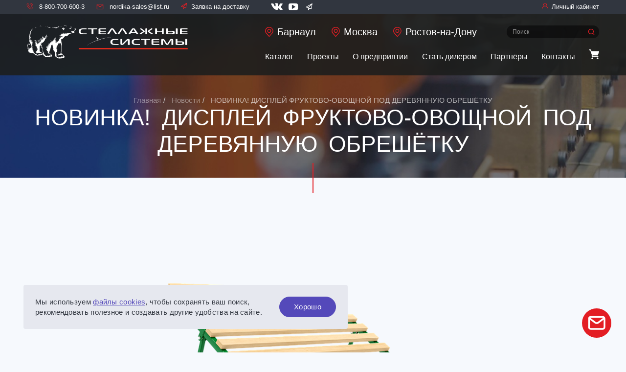

--- FILE ---
content_type: text/html; charset=UTF-8
request_url: https://nordika-com.ru/news/novinka_displey_fruktovo_ovoshchnoy_pod_derevyannuyu_obreshyetku.html
body_size: 43837
content:

<!DOCTYPE html>
<html>
<head>
	<!--<script src="//code.jivo.ru/widget/2U0k2PI7VA" async></script>-->
<!-- Google Tag Manager -->
<script>(function(w,d,s,l,i){w[l]=w[l]||[];w[l].push({'gtm.start':
new Date().getTime(),event:'gtm.js'});var f=d.getElementsByTagName(s)[0],
j=d.createElement(s),dl=l!='dataLayer'?'&l='+l:'';j.async=true;j.src=
'https://www.googletagmanager.com/gtm.js?id='+i+dl;f.parentNode.insertBefore(j,f);
})(window,document,'script','dataLayer','GTM-P96B9KT');</script>
<!-- End Google Tag Manager -->

    <script type="text/javascript">(function(window,document,n,project_ids){window.GudokData=n;if(typeof project_ids !== "object"){project_ids = [project_ids]};window[n] = {};window[n]["projects"]=project_ids;config_load(project_ids.join(','));function config_load(cId){var a=document.getElementsByTagName("script")[0],s=document.createElement("script"),i=function(){a.parentNode.insertBefore(s,a)},cMrs='';s.async=true;if(document.location.search&&document.location.search.indexOf('?gudok_check=')===0)cMrs+=document.location.search.replace('?','&');s.src="//mod.gudok.tel/script.js?sid="+cId+cMrs;if(window.opera == "[object Opera]"){document.addEventListener("DOMContentLoaded", i, false)}else{i()}}})(window, document, "gd", "06dbx2qzpc");</script>
    <script>
        emailUser = ""
    </script>
    <script type="text/javascript">
        (function(d,w,t,u,o,s,v) {
            w[o] = w[o] || function() {
                (w[o].q = w[o].q || []).push(arguments)
            };s = d.createElement("script");s.async = 1;
            s.src = u;v = d.getElementsByTagName(t)[0]; v.parentNode.insertBefore(s, v);
        })(document,window,"script","//image.sendsay.ru/js/target/tracking_v2.min.js","sndsy");
        sndsy("init", { fid: "x_1669794366259493", v: "1.0", origin: 1 });
        sndsy("send", {});
    </script>
	<meta http-equiv="Content-Type" content="text/html; charset=UTF-8" />
<meta name="robots" content="index, follow" />
<meta name="keywords" content="новости компании, новости Стеллажные системы" />
<meta name="description" content=" Дисплей предназначен для демонстрации и продаж фруктов, овощей, сыпучих продуктов и других видов товаров в магазинах самообслуживания со смешанным товарным ассортиментом. " />
<link href="/local/templates/nordika/static/css/normalize.css?17477140187279" type="text/css"  data-template-style="true"  rel="stylesheet" />
<link href="/local/templates/nordika/static/css/bootstrap.min.css?1747714018121214" type="text/css"  data-template-style="true"  rel="stylesheet" />
<link href="/local/templates/nordika/static/css/slick.css?17477140181729" type="text/css"  data-template-style="true"  rel="stylesheet" />
<link href="/local/templates/nordika/static/icons/style.css?17477140182780" type="text/css"  data-template-style="true"  rel="stylesheet" />
<link href="/local/templates/nordika/static/css/jBox.all.css?174771401820736" type="text/css"  data-template-style="true"  rel="stylesheet" />
<link href="/local/templates/nordika/static/css/jquery.mCustomScrollbar.css?174771401853543" type="text/css"  data-template-style="true"  rel="stylesheet" />
<link href="/local/templates/nordika/static/css/jquery-ui.css?174771401836535" type="text/css"  data-template-style="true"  rel="stylesheet" />
<link href="/local/templates/nordika/static/css/style.css?1761711313173996" type="text/css"  data-template-style="true"  rel="stylesheet" />
<link href="/local/templates/nordika/template_styles.css?17552331346947" type="text/css"  data-template-style="true"  rel="stylesheet" />
<script type="text/javascript">
            window.recaptchaSiteKey = "6LfKtcQgAAAAAOpPd37qFrN6rDwhX9hSgYI_JLw5";

            var onloadCallback = function() {

              $( ".jsrecaptcha" ).each(function(){
                 let theme = $(this).attr("data-theme");
                 let size = $(this).attr("data-size");
                 let callback = $(this).attr("data-callback");
            
                 callback = (typeof window[callback] === "function" ? window[callback] : function(response) {});
            
                 let recapId = grecaptcha.render($(this).attr("id"), {
                    "sitekey" : window.recaptchaSiteKey,
                    "callback" : callback,
                    "size" : size,
                    "theme" : theme
                  });
              });
            };
        </script>
<script src="https://www.google.com/recaptcha/api.js?onload=onloadCallback&render=explicit" async defer></script>
<meta name="viewport" content="width=device-width, initial-scale=1, maximum-scale=1, shrink-to-fit=no">
<link rel="preload" href="/local/templates/nordika/static/font/museosanscyrl.css">
<!--[if lt IE 9]><script src="/local/templates/nordika/static/js/respond.min.js"></script><![endif]-->
<!--[if lt IE 9]><script src="/local/templates/nordika/static/js/html5.js"></script><![endif]-->
<link rel="apple-touch-icon" sizes="180x180" href="/local/templates/nordika/static/favicon/apple-touch-icon.png">
<link rel="icon" type="image/png" sizes="32x32" href="/local/templates/nordika/static/favicon/favicon-32x32.png">
<link rel="mask-icon" href="/local/templates/nordika/static/favicon/safari-pinned-tab.svg" color="#2d8ec0">
<meta name="msapplication-config" content="/local/templates/nordika/static/favicon/browserconfig.xml.php">
<link rel="manifest" href="/local/templates/nordika/static/favicon/site.webmanifest.php">
<meta name="msapplication-TileColor" content="#393185">
<meta name="theme-color" content="#ffffff">
<!-- dev2fun module opengraph -->
<meta property="og:title" content="НОВИНКА! ДИСПЛЕЙ ФРУКТОВО-ОВОЩНОЙ ПОД ДЕРЕВЯННУЮ ОБРЕШЁТКУ | Новости | Стеллажные системы"/>
<meta property="og:description" content="Дисплей предназначен для демонстрации и продаж фруктов, овощей, сыпучих продуктов и других видов товаров в магазинах самообслуживания со смешанным товарным ассо..."/>
<meta property="og:url" content="https://nordika-com.ru/news/novinka_displey_fruktovo_ovoshchnoy_pod_derevyannuyu_obreshyetku.html"/>
<meta property="og:type" content="website"/>
<meta property="og:site_name" content="НОРДИКА стеллажные системы"/>
<meta property="og:image" content="https://nordika-com.ru/upload/iblock/657/65745f567d3dc458ea5d42993ff30906.png"/>
<meta property="og:image:type" content="image/png"/>
<meta property="og:image:width" content="7000"/>
<meta property="og:image:height" content="5250"/>
<!-- /dev2fun module opengraph -->



<script  src="/bitrix/cache/js/s1/nordika/template_f65d5dfe56b641bc97488ea913374f92/template_f65d5dfe56b641bc97488ea913374f92_v1.js?17634580111185245"></script>
<script  src="/bitrix/cache/js/s1/nordika/page_847df9472dd250485af6f076a41537fe/page_847df9472dd250485af6f076a41537fe_v1.js?17634596783333"></script>

	<title>НОВИНКА! ДИСПЛЕЙ ФРУКТОВО-ОВОЩНОЙ ПОД ДЕРЕВЯННУЮ ОБРЕШЁТКУ | Новости | Стеллажные системы</title>
</head>
<body>

<!-- Google Tag Manager (noscript) -->
<noscript><iframe src="https://www.googletagmanager.com/ns.html?id=GTM-P96B9KT"
height="0" width="0" style="display:none;visibility:hidden"></iframe></noscript>
<!-- End Google Tag Manager (noscript) -->

<div class="modals">
			<div class="modal fade" id="auth">
			<div class="modal-dialog">
				<div class="modal-content">
					<div class="modal-header">
	<button class="close right" data-dismiss="modal" aria-label="Close">
        <span aria-hidden="true"></span>
        <svg width="24" height="24" viewBox="0 0 24 24" fill="none" xmlns="http://www.w3.org/2000/svg">
            <path d="M18 6L6 18" stroke="#A6A6A6" stroke-width="1.5" stroke-linecap="round" stroke-linejoin="round"/>
            <path d="M6 6L18 18" stroke="#A6A6A6" stroke-width="1.5" stroke-linecap="round" stroke-linejoin="round"/>
        </svg>
    </button>
	Авторизация
</div>
	<form id="nordika_auth_form" class="form" name="form_auth" action="/news/novinka_displey_fruktovo_ovoshchnoy_pod_derevyannuyu_obreshyetku.html?login=yes" method="POST"
		  onsubmit="return submitFormAuth(this,'57120f5d9fc2bb0f66b702dea247a43b');">
		<input type="hidden" name="AUTH_FORM" value="Y" />
		<input type="hidden" name="TYPE" value="AUTH" />
		<input type="hidden" name="ajax_key" value="57120f5d9fc2bb0f66b702dea247a43b" />

		<div class="modal-body">
			<div class="form-group">
				<label class="control-label" for="modal-login">E-mail:</label>
				<input class="form-control" type="email" name="USER_LOGIN" maxlength="255" required id="email">
				<p class="help-block help-block-error"></p>
			</div>
			<div class="form-group"><a class="forgot-pass" href="#" data-toggle="modal" data-target="#recover">Забыли пароль?</a>
				<label class="control-label" for="modal-password">Пароль</label>
				<input class="form-control" type="password" name="USER_PASSWORD" maxlength="255" autocomplete="off" required id="modal-password">
				<p class="help-block help-block-error"></p>
			</div>
		</div>
		<div class="modal-footer">
			<button type="submit" class="btn btn-danger">Войти</button>
			<a class="btn btn-link" href="/registration/">Еще не зарегистрированны?</a>
		</div>
	</form>				</div>
			</div>
		</div>
		<div class="modal fade" id="recover">
			<div class="modal-dialog">
				<div class="modal-content">
					<div class="modal-header">
	<button id="close_forgot" class="close right" data-dismiss="modal" aria-label="Close">
        <span aria-hidden="true"></span>
        <svg width="24" height="24" viewBox="0 0 24 24" fill="none" xmlns="http://www.w3.org/2000/svg">
            <path d="M18 6L6 18" stroke="#A6A6A6" stroke-width="1.5" stroke-linecap="round" stroke-linejoin="round"/>
            <path d="M6 6L18 18" stroke="#A6A6A6" stroke-width="1.5" stroke-linecap="round" stroke-linejoin="round"/>
        </svg>
    </button>
	<span id="title_forgot">Восстановление пароля</span>
</div>
<form id="restore_password" class="form" name="bform" action="/news/novinka_displey_fruktovo_ovoshchnoy_pod_derevyannuyu_obreshyetku.html?forgot_password=yes" method="post"
	  onsubmit="return submitFormRestore(this,'57120f5d9fc2bb0f66b702dea247a43b');">
	<input type="hidden" name="AUTH_FORM" value="Y">
	<input type="hidden" name="TYPE" value="SEND_PWD">
	<input type="hidden" name="ajax_key" value="57120f5d9fc2bb0f66b702dea247a43b" />

	<div class="modal-body">
		<div class="form-group">
			<label class="control-label" for="modal-email-recover">E-mail:</label>
			<input class="form-control" type="email" name="USER_LOGIN" required id="modal-email-recover"  value="">
			<input type="hidden" name="USER_EMAIL" />
			<p class="help-block help-block-error"></p>
		</div>
	</div>
	<div class="modal-footer">
		<button type="submit" class="btn btn-danger">Выслать</button>
	</div>
</form>				</div>
			</div>
		</div>
			<div class="modal fade" id="callback">
		<div class="modal-dialog">
			<div class="modal-content">
				
<div class="modal-header">
	<button id="close_callback" class="close right" data-dismiss="modal" aria-label="Close">
        <span aria-hidden="true"></span>
        <svg width="24" height="24" viewBox="0 0 24 24" fill="none" xmlns="http://www.w3.org/2000/svg">
            <path d="M18 6L6 18" stroke="#A6A6A6" stroke-width="1.5" stroke-linecap="round" stroke-linejoin="round"/>
            <path d="M6 6L18 18" stroke="#A6A6A6" stroke-width="1.5" stroke-linecap="round" stroke-linejoin="round"/>
        </svg>
    </button>
    <span id="title_callback">Обратная связь</span>
</div>
<form action="" class="form" method="post" id="feedback"
      onsubmit="return submitFormCalback(this,'fccfb654081080e4b8c411714424c247','Y');">
    <input type="hidden" name="FORM_NAME" value="Обратная связь"/>

    <div class="modal-body">
                    <div class="form-group ">
                <label for="EMAIL" class="control-label">Email</label><input  type="text" maxlength="255" class="form-control" name="EMAIL" id="EMAIL"onkeydown ="resetError(this);" required value="" /><p class="help-block help-block-error"></p>            </div>
                    <div class="form-group ">
                <label for="CITY" class="control-label">Город</label><input  type="text" maxlength="255" class="form-control" name="CITY" id="CITY"onkeydown ="resetError(this);" value="" /><p class="help-block help-block-error"></p>            </div>
                    <div class="form-group ">
                <label for="FULL_NAME" class="control-label">Ваше имя:</label><input  type="text" maxlength="255" class="form-control" name="FULL_NAME" id="FULL_NAME"onkeydown ="resetError(this);" required value="" /><p class="help-block help-block-error"></p>            </div>
                    <div class="form-group ">
                <label for="PHONE" class="control-label">Телефон:</label><input  type="text" maxlength="255" class="form-control phone" name="PHONE" id="PHONE"onkeydown ="resetError(this);" required value="" /><p class="help-block help-block-error"></p>            </div>
                    <div class="form-group ">
                <label for="MESSAGE" class="control-label">Сообщение:</label><textarea  class="form-control" name="MESSAGE" id="MESSAGE"onkeydown ="resetError(this);" required rows="5"></textarea><p class="help-block help-block-error"></p>            </div>
                    <div class="form-group ">
                <input  type="text" maxlength="255" class="form-control hidden" name="LINK_PRODUCT" id="LINK_PRODUCT"onkeydown ="resetError(this);" value="" /><p class="help-block help-block-error"></p>            </div>
                    <div class="form-group ">
                <input  type="text" maxlength="255" class="form-control hidden" name="PRODUCT" id="PRODUCT"onkeydown ="resetError(this);" value="" /><p class="help-block help-block-error"></p>            </div>
                    <div class="form-group ">
                <p class="help-block help-block-error"></p>            </div>
                            
<div id="recap-3967"
     class="jsrecaptcha"
     data-size="normal"
     data-callback="recaptchaCallback"
     data-theme="light"
>
</div>

<input type="hidden" name="captcha_sid" value="982">
<input type="hidden" name="captcha_word" value="695">

                    <div class="form-group">
            <label class="checkbox" >
                <input class="js-accept" type="checkbox" name="usr_agr">
                <span>Я согласен(а) на <a href="/policy/soglasie-na-obrabotku-personalnykh-dannykh/" target="_blank" class="link-custom">обработку персональных данных</a></span>
            </label>
            <p class="help-block help-block-error"></p>
        </div>
    </div>
    <div class="modal-footer">
        <input type="hidden" name="sessid" id="sessid_5" value="2bfd3462f067cc0145283a84893b92a7" />        <input type="hidden" name="PARAMS_HASH" value="fccfb654081080e4b8c411714424c247"/>
        <button class="btn btn-danger btn-responsive">Отправить заявку</button>
    </div>
</form>

<script>
    validators_fccfb654081080e4b8c411714424c247 = {'EMAIL':{'email':'/^[=_.0-9a-z+~\'-]+@(([-0-9a-z_]+\\.)+)([a-z]{2,10})$/i'},'CITY':{'char':'/^[a-zA-Zа-яёА-ЯЁ]{1,}$/ui'},'FULL_NAME':{'char':'/^[a-zA-Zа-яёА-ЯЁ]{1,}$/ui'},'PHONE':{'phone_mask_ten':'/^(?:\\+*7)?\\s*[\\(\\-]*(\\d{3})\\s*[\\)\\-]*\\s*(\\d{3})\\s*[\\-]*\\s*(\\d{2})\\s*[\\-]*\\s*(\\d{2})$/i'}};
    message_not_valid_fccfb654081080e4b8c411714424c247 = "Не верно заполненно.";
    message_empty_fccfb654081080e4b8c411714424c247 = "Обязательно для заполнения.";
    message_has_checked_fccfb654081080e4b8c411714424c247 = "Необходимо принять соглашение";
</script>
			</div>
		</div>
	</div>

	<div class="modal fade" id="model-3d">
		<div class="modal-dialog modal-lg">
			<div class="modal-content">
				<div class="modal-header">
					<button class="close right" data-dismiss="modal" aria-label="Close">
                        <span aria-hidden="true"></span>
                        <svg width="24" height="24" viewBox="0 0 24 24" fill="none" xmlns="http://www.w3.org/2000/svg">
                            <path d="M18 6L6 18" stroke="#A6A6A6" stroke-width="1.5" stroke-linecap="round" stroke-linejoin="round"/>
                            <path d="M6 6L18 18" stroke="#A6A6A6" stroke-width="1.5" stroke-linecap="round" stroke-linejoin="round"/>
                        </svg>
                    </button>
				</div>
				<div class="modal-body">
					<div id="spriteSpin"></div>
				</div>
			</div>
		</div>
	</div>

	<div class="modal fade" id="order">
		<div class="modal-dialog">
			<div class="modal-content">
				
<div class="modal-header">
	<button id="close_order_order" class="close right" data-dismiss="modal" aria-label="Close">
        <span aria-hidden="true"></span>
        <svg width="24" height="24" viewBox="0 0 24 24" fill="none" xmlns="http://www.w3.org/2000/svg">
            <path d="M18 6L6 18" stroke="#A6A6A6" stroke-width="1.5" stroke-linecap="round" stroke-linejoin="round"/>
            <path d="M6 6L18 18" stroke="#A6A6A6" stroke-width="1.5" stroke-linecap="round" stroke-linejoin="round"/>
        </svg>
    </button>
    <small>Выбранный товар:</small><br>
	<span id="product_name"></span>
</div>
<form action="" class="form" method="post" id="order_form"
      onsubmit="return submitFormOder(this,'fa52ab10ee6a684856aeff43faa1a78a','Y');">
    <div class="modal-body">
        			<div class="form-group ">
				<input  type="hidden" maxlength="255" class="form-control" name="PRODUCT_NAME" id="PRODUCT_NAME"onkeydown ="resetError(this);" required value="" /><p class="help-block help-block-error"></p>			</div>
						<div class="form-group ">
				<label for="FULL_NAME_ORDER" class="control-label">Ваше имя:</label><input  type="text" maxlength="255" class="form-control" name="FULL_NAME_ORDER" id="FULL_NAME_ORDER"onkeydown ="resetError(this);" required value="" /><p class="help-block help-block-error"></p>			</div>
						<div class="form-group ">
				<label for="CITY" class="control-label">Город:</label><input  type="text" maxlength="255" class="form-control" name="CITY" id="CITY"onkeydown ="resetError(this);" required value="" /><p class="help-block help-block-error"></p>			</div>
						<div class="form-group ">
				<label for="PHONE_ORDER" class="control-label">Телефон:</label><input  type="text" maxlength="255" class="form-control" name="PHONE_ORDER" id="PHONE_ORDER"onkeydown ="resetError(this);" required value="" /><p class="help-block help-block-error"></p>			</div>
						<div class="form-group ">
				<label for="EMAIL_ORDER" class="control-label">E-mail:</label><input  type="text" maxlength="255" class="form-control" name="EMAIL_ORDER" id="EMAIL_ORDER"onkeydown ="resetError(this);" required value="" /><p class="help-block help-block-error"></p>			</div>
						<div class="form-group ">
				<input  type="hidden" maxlength="255" class="form-control" name="PRODUCT_LINK" id="PRODUCT_LINK"onkeydown ="resetError(this);" value="" /><p class="help-block help-block-error"></p>			</div>
			    </div>
    <div class="modal-footer">
        <input type="hidden" name="sessid" id="sessid_6" value="2bfd3462f067cc0145283a84893b92a7" />        <input type="hidden" name="PARAMS_HASH" value="fa52ab10ee6a684856aeff43faa1a78a"/>
        <button class="btn btn-danger btn-responsive">Отправить заявку</button>
    </div>
</form>

<script>
    validators_fa52ab10ee6a684856aeff43faa1a78a = {'CITY':{'char':'/^[a-zA-Zа-яёА-ЯЁ]{1,}$/ui'},'PHONE_ORDER':{'phone_mask_ten':'/^(?:\\+*7)?\\s*[\\(\\-]*(\\d{3})\\s*[\\)\\-]*\\s*(\\d{3})\\s*[\\-]*\\s*(\\d{2})\\s*[\\-]*\\s*(\\d{2})$/i'},'EMAIL_ORDER':{'email':'/^[=_.0-9a-z+~\'-]+@(([-0-9a-z_]+\\.)+)([a-z]{2,10})$/i'}};
    message_not_valid_fa52ab10ee6a684856aeff43faa1a78a = "Не верно заполнено";
    message_empty_fa52ab10ee6a684856aeff43faa1a78a = "Обязательно для заполнения";
</script>
			</div>
		</div>
	</div>
	    <div class="modal fade" id="modal-video-about">
        <div class="modal-dialog modal-lg modal-video">
            <div class="modal-content">
                <div class="modal-header">
                    <button class="close right" data-dismiss="modal" aria-label="Close">
                        <span aria-hidden="true"></span>
                        <svg width="24" height="24" viewBox="0 0 24 24" fill="none" xmlns="http://www.w3.org/2000/svg">
                            <path d="M18 6L6 18" stroke="#A6A6A6" stroke-width="1.5" stroke-linecap="round" stroke-linejoin="round"/>
                            <path d="M6 6L18 18" stroke="#A6A6A6" stroke-width="1.5" stroke-linecap="round" stroke-linejoin="round"/>
                        </svg>
                    </button>
                </div>
                <div class="modal-body">
                    <iframe src="" frameborder="0"
                            allow="accelerometer; autoplay; encrypted-media; gyroscope; picture-in-picture"
                            allowfullscreen></iframe>
                </div>
            </div>
        </div>
    </div>
    <div class="modal fade" id="search">
        <div class="modal-dialog">
            <div class="modal-content">
                <div class="modal-header">
                    <button class="close right" data-dismiss="modal" aria-label="Close">
                        <span aria-hidden="true"></span>
                        <svg width="24" height="24" viewBox="0 0 24 24" fill="none" xmlns="http://www.w3.org/2000/svg">
                            <path d="M18 6L6 18" stroke="#A6A6A6" stroke-width="1.5" stroke-linecap="round" stroke-linejoin="round"/>
                            <path d="M6 6L18 18" stroke="#A6A6A6" stroke-width="1.5" stroke-linecap="round" stroke-linejoin="round"/>
                        </svg>
                    </button>Поиск
                </div>
                <form class="form" action="/search/index.php">
    <div class="modal-body">
        <div class="form-group search-line">
            <input class="form-control" type="text" name="q" value="" size="15" maxlength="50" placeholder="Поиск" />
            <button type="submit" class="btn btn-danger btn-responsive">Найти</button>
        </div>
    </div>
</form>            </div>
        </div>
    </div>
    <div class="modal fade" id="remove">
        <div class="modal-dialog">
            <div class="modal-content">
                <div class="modal-header">
                    <button class="close right" data-dismiss="modal" aria-label="Close"><span aria-hidden="true"></span><svg width="24" height="24" viewBox="0 0 24 24" fill="none" xmlns="http://www.w3.org/2000/svg">
                            <path d="M18 6L6 18" stroke="#A6A6A6" stroke-width="1.5" stroke-linecap="round" stroke-linejoin="round"/>
                            <path d="M6 6L18 18" stroke="#A6A6A6" stroke-width="1.5" stroke-linecap="round" stroke-linejoin="round"/>
                        </svg>

                    </button>Вы действительно хотите удалить товар из корзины?
                </div>
                <form class="form" action="">
                    <div class="modal-footer">
                        <button class="btn btn-danger btn-responsive" data-dismiss="modal" aria-label="Close" data-product_id="" js_remove_product>Удалить</button>
                        <button class="btn btn-outline-primary btn-responsive" data-dismiss="modal" aria-label="Close">Назад</button>
                    </div>
                </form>
            </div>
        </div>
    </div>
</div>
<div class="box">
	<header>
        <div class="header-top">
            <div class="container">
                <div class="pull-left">
                    <a class="header-phone" href="tel:+78007006003">
                        <i class="icon icon-call"></i>
                        8-800-700-600-3                    </a>
                    <a class="header-mail" href="mailto:nordika-sales@list.ru">
                        <i class="icon">
                            <svg width="15" height="15" viewBox="0 0 15 15" fill="none" xmlns="http://www.w3.org/2000/svg">
                                <path d="M7.5 8.125L7.21327 8.53462C7.38543 8.65513 7.61457 8.65513 7.78673 8.53462L7.5 8.125ZM2.5 3H12.5V2H2.5V3ZM12.5 3C12.9114 3 13.25 3.33864 13.25 3.75H14.25C14.25 2.78636 13.4636 2 12.5 2V3ZM13.25 3.75V11.25H14.25V3.75H13.25ZM13.25 11.25C13.25 11.6614 12.9114 12 12.5 12V13C13.4636 13 14.25 12.2136 14.25 11.25H13.25ZM12.5 12H2.5V13H12.5V12ZM2.5 12C2.08864 12 1.75 11.6614 1.75 11.25H0.75C0.75 12.2136 1.53636 13 2.5 13V12ZM1.75 11.25V3.75H0.75V11.25H1.75ZM1.75 3.75C1.75 3.33864 2.08864 3 2.5 3V2C1.53636 2 0.75 2.78636 0.75 3.75H1.75ZM13.4633 3.34038L7.21327 7.71538L7.78673 8.53462L14.0367 4.15962L13.4633 3.34038ZM7.78673 7.71538L1.53673 3.34038L0.963269 4.15962L7.21327 8.53462L7.78673 7.71538Z" fill="#E31E24"/>
                            </svg>
                        </i>
                        nordika-sales@list.ru                    </a>
                    <a class="header-order" href="/order/"><i class="icon icon-send"></i><span class="header-request-form">Заявка на доставку</span></a>
                    <p class="soc-header">
                        <a class="icon icon-vk" href="https://vk.com/public205376415" target="_blank"></a><a class="icon icon-youtube" href="https://www.youtube.com/channel/UCWdC5IZ-joHbQ-9275AYNKA/featured" target="_blank"></a>
<a class="icon icon-send" href="https://t.me/stellashnie_sistemi" target="_blank"></a>                    </p>
                </div>
                <div class="pull-right">
                    	<a id="auth_form" class="header-auth" href="#" data-toggle="modal" data-target="#auth"><i class="icon icon-user"></i><span>Личный кабинет</span></a>
	                </div>
            </div>
        </div>
        <div class="container">
			<div class="pull-left">
				<a class="logo" href="/">
					<svg width="560" height="120" viewBox="0 0 560 120" fill="none" xmlns="http://www.w3.org/2000/svg">
<path d="M207.995 31.373V31.323C207.995 30.491 207.322 29.808 206.48 29.808H196.664C192.682 29.808 189.611 29.471 187.878 27.886C187.205 27.262 186.293 26.014 186.293 22.943C186.293 19.922 187.155 18.387 188.165 17.476C190.087 15.752 193.257 15.604 196.991 15.604H205.945C206.777 15.604 207.46 14.93 207.46 14.088C207.46 13.256 206.787 12.573 205.945 12.573H194.019C191.622 12.573 186.392 12.721 183.035 15.118C180.251 17.129 179.815 20.11 179.815 22.993C179.815 25.251 180.053 28.322 183.173 30.481C186.293 32.591 190.661 32.878 193.871 32.878H206.47C207.312 32.888 207.995 32.214 207.995 31.373ZM230.688 31.373V17.129C230.688 16.297 231.361 15.614 232.203 15.614H242.277C243.109 15.614 243.792 14.94 243.792 14.098C243.792 13.266 243.119 12.583 242.277 12.583H212.809C211.977 12.583 211.294 13.256 211.294 14.098C211.294 14.93 211.967 15.614 212.809 15.614H222.843C223.675 15.614 224.358 16.287 224.358 17.129V31.382C224.358 32.214 225.032 32.898 225.874 32.898H229.182C230.014 32.888 230.688 32.214 230.688 31.373ZM275.359 31.373V31.323C275.359 30.491 274.686 29.808 273.844 29.808H257.501C256.49 29.808 255.728 29.808 255.341 29.57C255.054 29.421 254.866 29.094 254.866 28.797V25.509C254.866 24.677 255.539 23.993 256.381 23.993H273.22C274.052 23.993 274.735 23.32 274.735 22.478C274.735 21.646 274.062 20.962 273.22 20.962H256.381C255.549 20.962 254.866 20.289 254.866 19.447V16.881C254.866 16.594 254.866 16.158 255.391 15.871C255.866 15.633 256.54 15.584 257.114 15.584H273.695C274.527 15.584 275.211 14.91 275.211 14.068C275.211 13.236 274.537 12.553 273.695 12.553H253.707C252.409 12.553 250.775 12.602 249.676 13.326C248.953 13.801 248.527 14.623 248.527 15.435V29.827C248.527 30.6 248.626 31.551 249.775 32.175C250.874 32.848 252.172 32.848 253.618 32.848H273.844C274.686 32.888 275.359 32.214 275.359 31.373ZM280.659 32.888H283.66C284.175 32.888 284.65 32.63 284.928 32.205L295.041 16.673C295.189 16.436 295.328 16.099 295.853 16.099C296.328 16.099 296.477 16.386 296.626 16.673L306.739 32.205C307.016 32.63 307.491 32.888 308.007 32.888H311.008C312.226 32.888 312.949 31.511 312.246 30.511L300.944 14.266C300.32 13.306 299.409 12.345 295.853 12.345C292.307 12.345 291.386 13.306 290.722 14.266L279.421 30.511C278.717 31.511 279.43 32.888 280.659 32.888ZM316.257 32.888H319.249C319.764 32.888 320.249 32.63 320.526 32.185C322.745 28.668 330.531 16.089 331.452 16.089C331.927 16.089 332.076 16.376 332.224 16.664L342.337 32.195C342.615 32.621 343.09 32.878 343.605 32.878H346.616C347.835 32.878 348.558 31.511 347.855 30.501L336.592 14.257C335.919 13.296 335.008 12.335 331.462 12.335C327.916 12.335 326.994 13.296 326.331 14.257L315.029 30.501C314.326 31.511 315.039 32.888 316.257 32.888ZM354.263 32.888H357.235C357.74 32.888 358.215 32.63 358.493 32.214L360.999 28.431C361.276 28.005 361.751 27.757 362.256 27.757H376.757C377.263 27.757 377.738 28.015 378.015 28.431L380.521 32.214C380.799 32.64 381.274 32.888 381.779 32.888H384.751C385.969 32.888 386.692 31.521 385.989 30.521L375.014 14.663C373.816 12.939 372.379 12.355 369.497 12.355C366.476 12.355 365.178 12.929 364.029 14.663L353.015 30.521C352.322 31.521 353.045 32.888 354.263 32.888ZM368.546 16.763C368.734 16.475 369.071 15.901 369.507 15.901C369.943 15.901 370.28 16.475 370.468 16.763L374.38 22.666C375.044 23.666 374.321 25.013 373.122 25.013H365.892C364.683 25.013 363.97 23.676 364.634 22.666L368.546 16.763ZM392.883 32.888H395.201C395.508 32.888 395.805 32.799 396.052 32.621L407.037 25.113C409.097 23.726 409.246 22.765 409.246 22.428C409.246 21.467 408.186 20.606 407.523 20.12L397.409 12.87C397.152 12.682 396.845 12.583 396.528 12.583H394.319C392.833 12.583 392.239 14.514 393.477 15.346L401.669 20.883C402.342 21.319 403.055 21.794 403.055 22.418C403.055 23.141 401.996 23.855 401.282 24.29L392.081 30.085C390.793 30.907 391.367 32.888 392.883 32.888ZM435.385 32.888C436.901 32.888 437.475 30.907 436.188 30.095L426.986 24.3C426.263 23.864 425.213 23.151 425.213 22.428C425.213 21.804 425.936 21.329 426.6 20.893L434.791 15.356C436.029 14.524 435.435 12.593 433.949 12.593H431.74C431.423 12.593 431.116 12.692 430.859 12.87L420.696 20.12C419.973 20.645 418.973 21.467 418.973 22.428C418.973 23.577 420.32 24.538 421.182 25.113L432.166 32.621C432.414 32.789 432.711 32.888 433.018 32.888H435.385ZM412.475 32.888H415.783C416.615 32.888 417.299 32.214 417.299 31.373V14.098C417.299 13.266 416.625 12.583 415.783 12.583H412.475C411.643 12.583 410.96 13.256 410.96 14.098V31.373C410.969 32.214 411.643 32.888 412.475 32.888ZM473.421 12.593H470.162C469.33 12.593 468.647 13.266 468.647 14.108V19.387C468.647 20.219 467.973 20.903 467.131 20.903H452.739C451.907 20.903 451.224 20.229 451.224 19.387V14.108C451.224 13.276 450.55 12.593 449.708 12.593H446.4C445.568 12.593 444.884 13.266 444.884 14.108V31.382C444.884 32.214 445.558 32.898 446.4 32.898H449.708C450.54 32.898 451.224 32.224 451.224 31.382V25.479C451.224 24.647 451.897 23.964 452.739 23.964H467.131C467.963 23.964 468.647 24.637 468.647 25.479V31.382C468.647 32.214 469.32 32.898 470.162 32.898H473.421C474.253 32.898 474.936 32.224 474.936 31.382V14.108C474.936 13.266 474.253 12.593 473.421 12.593ZM484.554 12.593C483.722 12.593 483.039 13.266 483.039 14.108V29.827C483.039 30.55 483.187 31.412 484.098 32.086C484.485 32.323 485.396 32.898 487.119 32.898H504.919C509 32.898 510.872 31.65 511.496 31.125C511.734 30.937 513.031 29.738 513.031 26.905C513.031 25.469 512.694 23.835 511.783 22.874C510.099 21.051 506.84 20.903 505.256 20.903H490.883C490.051 20.903 489.368 20.229 489.368 19.387V14.108C489.368 13.276 488.694 12.593 487.852 12.593H484.554ZM489.378 25.479C489.378 24.647 490.051 23.964 490.893 23.964H502.007C503.156 23.964 504.315 23.914 505.226 24.3C506.523 24.924 506.573 25.885 506.573 26.747C506.573 27.609 506.573 28.668 505.374 29.292C504.315 29.817 502.155 29.817 501.68 29.817H491.488C490.814 29.817 490.051 29.817 489.665 29.53C489.378 29.292 489.378 28.758 489.378 28.569V25.479ZM523.015 31.373V14.098C523.015 13.266 522.342 12.583 521.5 12.583H518.192C517.36 12.583 516.676 13.256 516.676 14.098V31.373C516.676 32.205 517.35 32.888 518.192 32.888H521.5C522.332 32.888 523.015 32.214 523.015 31.373ZM557.95 31.373V31.323C557.95 30.491 557.277 29.808 556.435 29.808H540.052C539.042 29.808 538.279 29.808 537.893 29.57C537.606 29.421 537.417 29.094 537.417 28.797V25.509C537.417 24.677 538.091 23.993 538.933 23.993H555.771C556.603 23.993 557.287 23.32 557.287 22.478C557.287 21.646 556.613 20.962 555.771 20.962H538.933C538.101 20.962 537.417 20.289 537.417 19.447V16.881C537.417 16.594 537.417 16.158 537.942 15.871C538.418 15.633 539.091 15.584 539.666 15.584H556.247C557.079 15.584 557.762 14.91 557.762 14.068C557.762 13.236 557.089 12.553 556.247 12.553H536.258C534.961 12.553 533.376 12.602 532.277 13.326C531.554 13.801 531.128 14.623 531.128 15.435V29.827C531.128 30.6 531.227 31.551 532.376 32.175C533.475 32.848 534.773 32.848 536.169 32.848H556.445C557.267 32.888 557.95 32.214 557.95 31.373ZM318.03 69.656V66.585H306.709C302.777 66.585 299.706 66.248 297.973 64.663C297.299 64.039 296.388 62.791 296.388 59.721C296.388 56.7 297.25 55.164 298.26 54.253C300.182 52.53 303.351 52.381 307.046 52.381H317.505V49.36H304.074C301.727 49.36 296.497 49.509 293.129 51.906C290.296 53.916 289.87 56.898 289.87 59.78C289.87 62.039 290.108 65.109 293.278 67.268C296.398 69.378 300.766 69.665 303.926 69.665H318.03V69.656ZM356.611 69.656V52.767C356.611 51.757 356.512 49.122 351.48 49.122C349.172 49.122 347.686 49.598 345.864 51.381L332.383 64.772C332.096 65.06 331.858 65.446 331.472 65.446C330.848 65.446 330.897 64.97 330.897 64.485L331.046 49.37H324.756V66.407C324.756 67.556 324.855 69.913 329.649 69.913C333.056 69.913 334.067 68.853 334.978 67.991L348.746 54.511C349.221 54.035 349.608 53.55 349.994 53.55C350.43 53.55 350.469 53.936 350.469 54.223L350.281 69.675H356.611V69.656ZM391.932 69.656V66.585H380.611C376.629 66.585 373.558 66.248 371.825 64.663C371.151 64.039 370.24 62.791 370.24 59.721C370.24 56.7 371.102 55.164 372.112 54.253C374.034 52.53 377.203 52.381 380.937 52.381H391.397V49.36H377.966C375.569 49.36 370.339 49.509 367.021 51.906C364.188 53.916 363.762 56.898 363.762 59.78C363.762 62.039 364 65.109 367.169 67.268C370.24 69.378 374.608 69.665 377.817 69.665H391.932V69.656ZM414.624 69.656V52.381H427.729V49.36H395.24V52.381H408.295V69.656H414.624ZM459.346 69.656V66.585H441.447C440.437 66.585 439.674 66.585 439.288 66.347C439.001 66.199 438.813 65.872 438.813 65.575V60.781H458.682V57.76H438.813V53.679C438.813 53.391 438.813 52.956 439.338 52.668C439.813 52.431 440.487 52.381 441.061 52.381H459.148V49.36H437.654C436.356 49.36 434.722 49.41 433.622 50.133C432.899 50.608 432.473 51.43 432.473 52.242V66.634C432.473 67.407 432.572 68.358 433.721 68.982C434.821 69.656 436.118 69.656 437.565 69.656H459.346ZM500.184 53.916C500.333 53.679 500.66 53.243 500.996 53.243C501.185 53.243 501.571 53.292 501.571 53.817L501.383 69.656H507.712V51.757C507.712 49.935 505.404 49.122 502.294 49.122C499.847 49.122 497.876 49.459 496.44 51.717L487.753 65.297C487.466 65.733 487.129 66.02 486.842 66.02C486.555 66.02 486.218 65.733 485.931 65.297L477.294 51.717C475.857 49.459 473.837 49.122 471.39 49.122C470.479 49.122 466.012 49.122 466.012 51.757V69.656H472.302L472.153 53.817C472.153 53.768 472.153 53.243 472.678 53.243C472.965 53.243 473.351 53.679 473.49 53.916L482.078 67.447C483.276 69.368 484.287 69.893 486.832 69.893C489.616 69.893 490.477 69.269 491.626 67.447L500.184 53.916ZM515.824 49.35V66.575C515.824 67.298 515.973 68.16 516.884 68.833C517.27 69.071 518.182 69.646 519.905 69.646H537.705C541.736 69.646 543.657 68.398 544.282 67.873C544.519 67.684 545.817 66.486 545.817 63.653C545.817 62.217 545.48 60.582 544.569 59.622C542.885 57.799 539.577 57.651 538.041 57.651H522.154V49.35H515.824ZM522.164 60.731H534.783C535.932 60.731 537.09 60.682 538.002 61.068C539.25 61.692 539.299 62.653 539.299 63.514C539.299 64.376 539.299 65.436 538.15 66.06C537.09 66.585 534.931 66.585 534.456 66.585H524.234C523.61 66.585 522.847 66.585 522.461 66.298C522.173 66.06 522.173 65.525 522.173 65.337V60.731H522.164ZM555.752 69.656V49.36H549.462V69.656H555.752ZM239.057 38.791C239.057 38.791 243.97 46.458 245.486 46.458C247.001 46.458 250.359 45.457 250.359 45.457C250.359 45.457 246.476 47.706 246.377 48.587C246.249 49.588 246.625 50.994 247.15 52.361C248.22 52.005 249.27 51.628 250.359 51.282C266.97 45.794 282.927 43.447 295.893 42.595L295.922 42.744C282.986 43.585 267.267 46.696 250.656 52.173C249.606 52.53 248.537 52.886 247.506 53.253C248.022 54.451 248.616 55.571 249.042 56.343C248.368 55.353 247.714 54.332 247.09 53.382C231.748 58.691 218.178 64.901 208.025 71.498L207.966 71.369C218.098 64.782 231.351 57.958 246.566 52.589C245.357 50.727 244.347 49.33 243.723 49.36C242.693 49.37 239.483 50.252 239.483 50.252C239.483 50.252 242.703 48.449 242.782 47.399C242.871 46.339 239.057 38.791 239.057 38.791Z" fill="white"/>
<path d="M179.825 80.521H558V84.969H179.825V80.521Z" fill="#DD2A1B"/>
<path fill-rule="evenodd" clip-rule="evenodd" d="M64.857 4.54995C65.947 4.33195 66.115 5.04495 67.205 4.84695C67.096 5.80795 64.689 5.60895 64.857 4.54995ZM2.763 77.5499C2.901 78.1739 3.446 79.7089 3.06 80.3629C2.951 80.5019 2.891 80.6399 2.891 80.7489C2.723 80.6899 2.535 80.6399 2.347 80.6099C4.011 85.2159 5.18 90.3469 6.467 95.3389C10.399 96.6469 14.054 98.1719 19.73 97.7169V97.7459L19.76 97.7169L19.789 97.6869C20.394 97.5479 21.285 97.5479 22.107 97.4089C22.137 97.8159 22.167 98.2319 22.186 98.6379C22.622 99.4599 23.385 98.1419 23.662 98.9349C23.118 99.2119 23.147 101.362 23.94 101.312C24.405 99.2119 26.149 103.333 27.189 101.887C27.05 103.115 28.06 103.194 27.793 104.561C30.249 105.353 33.607 106.334 36.985 106.611C38.262 106.552 39.52 106.502 40.778 106.364C40.857 106.116 40.887 105.868 40.887 105.631C40.887 105.353 40.857 105.165 40.778 104.947C40.669 104.62 41.927 105.601 42.115 105.74C42.224 105.819 42.393 105.987 42.551 106.175C44.295 105.958 46.048 105.66 47.712 105.304C47.821 105.026 47.85 104.729 47.85 104.462C47.85 104.194 47.821 103.996 47.742 103.778C47.633 103.422 48.89 104.432 49.079 104.571C49.188 104.65 49.297 104.759 49.435 104.927C51.04 104.541 52.575 104.085 53.962 103.62C56.418 97.3499 49.297 96.0329 46.295 93.2789V93.1109C46.107 93.0019 45.889 92.8929 45.721 92.8329C43.562 92.3379 44.136 90.7629 44.136 88.6829V80.0359C44.136 77.0049 43.403 74.6579 45.444 72.3199L45.414 72.0429C45.523 72.0719 45.632 72.0429 45.741 72.0129C45.8 71.9339 45.879 71.8739 45.929 71.8249L45.959 71.9339C46.612 71.5769 47.217 70.7849 47.454 71.1709C47.316 73.5679 49.148 74.0039 50.129 75.2909C49.287 78.1539 51.466 81.3239 53.754 81.7589C54.734 82.7399 54.794 87.8109 54.794 89.6139C54.794 91.7139 54.655 93.4379 55.507 94.7749C55.537 94.8339 55.566 94.8539 55.586 94.9129C55.943 98.1029 56.379 100.559 56.597 104.492C57.062 105.314 57.825 103.996 58.072 104.789C57.528 105.066 57.577 107.215 58.37 107.136C58.805 105.066 60.549 109.187 61.618 107.74C61.48 108.969 62.49 109.048 62.223 110.385C64.897 111.286 68.74 112.158 72.455 112.346C72.534 112.099 72.564 111.851 72.564 111.613C72.564 111.336 72.534 111.148 72.455 110.93C72.316 110.573 73.604 111.584 73.762 111.693C73.95 111.831 74.168 112.099 74.386 112.376C76.763 112.317 79.022 111.91 80.765 110.989C80.953 110.474 80.408 109.246 81.062 109.216C81.825 111.564 84.608 109.216 86.381 110.088C87.065 108.889 87.065 107.849 86.708 106.978C86.649 102.233 79.774 99.2019 76.644 98.3009C78.308 90.4959 81.934 84.7709 83.132 77.3809C83.736 73.7559 84.172 71.6269 86.074 69.4179H89.016C89.67 70.8339 89.62 71.8449 89.016 73.2609C89.996 75.0039 91.799 78.0049 89.887 80.0259C90.868 80.9269 92.176 81.4719 92.265 83.2749C89.59 86.5239 94.256 89.0599 94.038 92.7139C95.078 93.1499 95.811 91.7639 96.088 92.4169C97.346 98.5579 96.96 104.016 98.158 109.226C98.891 109.612 99.089 108.077 99.327 108.929C99.515 109.989 98.376 111.217 99.624 111.574C99.624 111.078 99.842 110.841 100.228 110.702C100.773 111.93 102.19 112.614 102.873 112.178C102.903 113.545 103.715 114.09 104.042 115.12C106.855 115.912 110.589 116.704 114.244 116.843C114.383 116.516 114.462 116.13 114.462 115.783C114.462 115.506 114.432 115.318 114.353 115.1C114.214 114.773 115.502 115.754 115.66 115.892C115.908 116.08 116.235 116.496 116.483 116.823C118.503 116.744 120.415 116.417 122.019 115.734C122.673 114.862 121.613 113.931 122.624 113.664C122.98 116.388 126.635 113.198 127.646 114.832L127.705 114.723C127.953 114.832 128.329 114.397 128.795 114.07C129.29 113.743 129.805 113.466 130.102 113.139C132.172 112.208 130.023 108.83 128.052 107.136C127.646 105.581 126.11 104.462 124.832 103.511C124.228 102.451 122.237 102.748 122.921 100.401C121.286 100.46 120.246 99.935 119.375 99.202C119.018 90.823 120.742 84.2559 121.148 77.1039C121.663 67.9619 119.206 59.6419 118.771 50.5879C125.754 49.0929 128.319 43.2189 132.628 39.0789C133.559 39.6829 134.757 38.6729 135.599 39.6829C135.738 38.9499 135.57 37.9099 136.471 37.9099C137.64 37.9099 136.411 40.3069 137.947 39.9599C138.601 39.9299 138.056 38.7319 138.244 38.2169C138.868 38.6229 139.849 39.6929 140.591 39.0889C144.544 30.9559 155.102 29.4309 164.76 27.0039C165.364 25.9149 164.789 25.0129 164.76 23.7559C164.403 23.2599 163.016 23.7559 162.987 22.8839C166.374 20.8339 169.475 18.5449 169.782 13.4439C166.86 13.5239 166.265 11.2649 164.185 10.5029C164.017 12.6619 169.286 12.6619 165.661 14.0489C168.603 22.9139 159.956 21.8739 154.151 22.8839V25.2309C156.578 26.7069 158.648 22.9139 160.342 24.6569C156.935 26.8159 151.913 29.9259 146.485 28.1729C145.475 29.0749 144.028 30.0849 142.662 29.0749C142.741 29.7279 142.582 30.1639 142.057 30.2429C141.81 29.8869 141.671 29.4509 141.78 28.7669C140.522 30.0249 140.413 28.4109 139.403 27.8959C139.759 29.8079 137.848 31.0359 137.026 30.8379C136.946 30.0159 137.897 28.7669 137.026 28.1629C137.085 30.2629 135.223 30.4809 133.806 31.1049C133.559 30.3719 134.955 29.7379 134.084 29.3319C133.945 30.3719 132.172 29.7679 131.142 29.9359C130.785 30.8869 132.093 30.1539 131.746 31.1049C130.577 30.6689 129.696 31.9769 129.369 31.4019C129.181 30.2329 130.161 30.2329 129.973 29.0549C128.23 28.5589 129.369 30.9959 127.626 30.5309C127.517 29.1439 129.181 27.9649 128.2 26.6869C127.487 28.0249 127.111 29.7379 126.15 30.8379C125.902 29.9959 124.317 30.4809 123.773 29.9359C123.475 31.1939 122.515 33.0759 121.425 32.5809C120.989 31.0849 122.921 30.3719 122 29.3319C120.91 30.5009 120.771 32.6299 119.355 33.4819C118.315 33.9969 117.83 32.4719 117.582 33.1849C118.236 33.3239 117.721 34.6309 117.879 35.2549C117.364 35.3349 116.978 33.8689 116.71 34.6509C117.116 35.2259 117.394 35.9289 117.582 36.7209C116.354 36.2849 115.7 37.9489 114.937 37.0179C115.433 36.4139 116.433 36.3049 116.106 34.9479C114.194 35.5719 113.214 37.1569 113.164 39.6629C114.284 40.1579 114.502 38.2759 114.937 39.0589V40.5349C117.007 40.8619 115.918 37.9989 118.186 38.4839C118.355 38.9989 117.83 40.2079 118.483 40.2279C119.028 39.5139 119.682 38.8899 121.128 39.0589C120.613 40.9109 121.702 42.7139 119.355 42.9019C119.573 41.8119 118.86 41.6239 119.058 40.5249C116.988 41.2869 119.137 46.2799 116.116 46.1209C116.522 45.7649 116.413 44.8429 116.413 44.0709C115.324 44.0109 114.967 42.2189 114.036 42.9019C113.57 45.1699 114.115 47.0719 114.333 49.3699C113.6 49.5379 112.669 47.4089 112.56 48.7949C112.313 51.7669 111.035 53.7379 109.915 55.8579C109.341 55.7489 109.698 54.7089 108.747 54.9859C108.42 57.0069 107.707 58.6409 106.677 59.9779C106.647 58.5319 105.884 57.8489 104.626 57.6309C103.913 59.5719 102.308 62.1869 101.08 62.6529C101.11 60.4139 103.398 57.9579 101.684 55.8579C101.169 58.0169 100.922 61.9689 99.307 62.0479C100.585 59.8099 99.476 56.3729 99.604 53.5099C97.316 52.8859 98.703 55.9369 96.663 55.5609C97.564 53.8169 97.534 51.1429 99.01 49.9639C99.476 50.3999 100.268 50.4789 100.506 51.1329C99.228 50.9449 99.525 52.6579 100.209 52.9059C101.328 49.8749 100.397 45.4869 99.01 43.1689C98.871 45.2399 100.179 48.3499 98.436 49.3599C97.069 48.8449 96.554 47.5279 95.494 46.7149V52.3119C92.988 52.2029 94.434 55.9959 92.849 56.7289C91.482 54.7089 94.573 53.2329 93.424 51.4399C92.909 53.3819 91.651 51.4399 91.076 50.8359C90.967 54.2729 89.878 56.6999 88.134 58.5019C87.698 56.3229 88.867 54.1339 88.134 52.6089C87.857 53.9159 86.985 54.6299 87.233 56.4519C86.797 56.7789 86.5 56.7789 86.064 56.4519C86.064 58.6909 85.817 60.7109 83.994 61.1469C84.242 58.8289 85.985 55.3629 83.419 54.3819C82.033 54.3819 82.3 56.0159 81.646 56.7289C82.409 56.7589 83.39 56.5609 83.419 57.3339C83.588 58.9679 82.736 59.6019 82.815 61.1569C81.666 61.4049 80.309 61.4049 79.873 62.3549C80.062 62.9299 81.617 62.1669 81.349 63.2269C78.625 62.5729 81.349 65.5749 79.279 65.6039C78.655 65.3269 79.032 64.0789 78.408 63.8309C78.021 64.9209 77.754 66.0999 77.803 67.6549C77.368 68.4769 76.496 67.0499 76.635 68.2589C77.021 69.3779 77.972 72.1609 76.337 72.6769C75.327 70.0619 77.427 66.0999 75.169 64.7129C74.842 67.2189 76.258 69.8439 74.594 71.2009C74.238 70.7649 74.317 69.8929 73.396 70.0319C72.772 70.7649 71.702 71.0719 71.048 71.8049C72.465 71.9139 75.169 70.5469 75.169 72.6769C74.376 72.6769 73.475 72.5679 73.118 72.9739C73.059 73.8159 73.366 74.9939 72.514 75.0439C72.108 75.0139 71.86 75.1829 71.613 75.3209C71.226 74.0629 68.146 72.9739 67.789 75.0439C68.443 75.8359 70.137 75.6479 70.137 77.0939C69.265 77.2029 67.849 76.7669 67.789 77.6979C68.473 77.6189 68.909 77.7579 68.958 78.2729C68.661 79.0359 67.898 79.3619 67.789 80.3429C69.562 80.7489 69.156 78.956 70.731 79.174C70.919 80.452 69.889 80.4819 69.859 81.5219C70.761 81.4919 71.494 81.6599 71.91 82.1259C69.642 81.9079 68.968 83.2949 68.086 84.4729C69.127 84.6119 70.919 84.0079 70.731 85.3749C68.928 85.7309 66.343 85.2959 66.313 87.4249C67.185 88.2469 69.889 87.2069 70.731 88.0289C69.344 88.2769 69.453 89.664 70.127 90.674C69.909 91.14 68.71 90.6149 68.958 91.5459C70.404 91.8229 70.077 90.3169 71.335 90.3969C71.088 91.9809 72.722 91.7039 73.277 92.5259L73.257 92.5059C73.197 92.4469 73.911 95.1209 72.871 95.7259C71.236 96.6269 72.465 96.4879 73.713 96.4879C74.772 96.4879 73.604 97.1719 74.01 97.5779C74.614 98.1819 71.741 98.5089 72.484 98.9449C72.702 99.0539 74.911 98.5879 74.01 99.2219C73.326 99.7169 75.02 99.6279 75.377 99.6579C79.002 99.1429 82.142 101.926 83.4 104.432C83.697 105.056 83.865 106.175 83.895 107.077C82.944 106.829 81.221 105.274 80.507 105.66C80.369 105.74 80.537 106.265 81.349 107.027C81.706 107.324 81.161 108.523 80.666 107.899C79.388 106.235 77.278 106.066 75.287 105.611C73.683 105.225 76.347 106.215 76.347 107.414C76.347 109.266 74.138 107.909 73.316 107.493C72.633 107.166 69.087 105.502 70.781 106.869C71.355 107.334 71.623 108.751 70.563 108.751C67.284 107.631 63.52 106.978 61.589 104.492C61.589 103.996 61.589 103.511 61.589 103.016C58.885 100.203 57.548 96.0329 56.161 91.9119C55.883 89.6439 55.477 87.3859 55.477 84.9589C55.477 84.3049 55.398 81.7689 54.903 81.3829C54.576 81.1059 54.17 80.9469 53.863 80.9469C54.001 80.3429 54.596 79.64 54.814 79.452C51.842 78.659 50.772 75.9849 50.099 72.9639C51.902 72.9339 51.357 75.2319 53.318 75.0339C52.605 72.7459 49.227 70.6959 48.623 67.3669C50.228 66.9809 50.317 68.1899 51.565 68.2389C50.505 67.0409 49.188 66.0799 48.89 64.1189C50.525 63.8709 50.911 64.8519 52.436 64.6929C53.041 62.3459 49.901 63.6829 49.792 62.0479C57.954 63.8809 58.825 55.9959 63.055 52.9059C62.124 53.0449 62.233 52.1729 61.886 51.7369C63.035 52.1239 62.758 51.0239 62.758 50.2609C65.135 50.0729 66.304 48.7059 67.472 47.3199C66.105 47.3199 65.046 49.2019 63.926 48.4879C64.362 46.7449 66.304 46.5269 68.077 46.1109C68.324 44.6949 67.235 44.6159 67.472 43.1689C67.799 41.9409 70.067 42.0199 70.721 42.0009C70.067 41.8619 70.612 40.5539 70.424 39.9299C66.69 40.7229 67.017 45.5469 63.659 46.7249C64.422 43.4759 67.423 42.4459 68.077 39.0589C68.047 38.5639 67.254 38.8899 67.175 38.4839C68.592 37.5329 68.81 35.3739 69.552 33.7399C67.066 34.9089 66.056 37.5829 64.838 39.9299C63.58 42.3569 62.787 45.1999 60.687 46.7249C60.578 45.6849 61.183 43.8919 59.816 44.0809C59.271 45.0909 59.519 46.8939 58.34 47.3299C57.904 46.8639 57.112 46.7849 56.864 46.1309C56.805 44.6059 56.864 43.2089 57.161 42.0109C56.587 41.4059 56.23 40.5639 55.091 40.5349C55.061 41.5949 55.309 42.9119 54.219 42.9119C54.933 42.0399 54.249 40.6729 52.744 41.1389C52.853 42.9709 53.724 44.0809 53.912 45.8539C55.032 46.0719 54.101 44.2689 55.388 44.6849C54.408 47.1409 54.705 50.8759 52.744 52.3219C51.704 51.4199 52.387 49.6469 53.615 49.3799C52.793 48.6469 52.684 47.1709 51.842 46.4379C51.842 48.5079 52.199 52.4899 50.673 52.0539C50.703 50.3309 50.733 48.6469 50.376 47.3389C49.396 47.2299 49.911 48.6169 48.633 48.2109C48.93 46.8239 48.118 46.5469 47.434 46.1409C47.603 49.6569 46.919 52.3019 47.157 55.8779C48.881 54.8669 47.87 51.1029 49.505 49.9839C50.951 55.4119 46.969 57.8389 44.79 60.5919C45.008 59.2259 46.177 57.2939 45.691 56.1749C43.968 58.7099 43.344 63.8409 40.976 64.7129C41.145 59.9089 45.018 54.9759 42.452 50.2809C42.839 57.8689 40.164 62.3359 38.609 67.9619C36.4 63.3759 43.215 52.7079 38.035 52.3319C39.481 58.5219 37.817 65.862 34.786 69.438C34.38 68.942 33.617 67.0899 34.786 66.7929C35.251 67.0109 34.706 68.2389 35.657 67.9619C35.717 66.4359 36.886 62.8309 34.786 62.6719C34.786 63.4349 34.954 64.3959 34.181 64.4159C34.399 61.8499 33.25 60.6519 33.013 58.5219C33.122 57.4619 34.271 57.4329 34.489 56.4719C34.023 56.0359 34.211 54.9469 34.191 54.0949C32.805 55.3529 33.676 58.8689 31.547 59.4139C31.685 60.2359 33.429 59.4929 33.023 60.8899C30.893 61.0279 31.745 64.1379 30.378 65.0099C28.417 62.0879 31.824 58.6009 30.952 55.8679C30.408 57.0169 29.645 59.4729 28.605 59.1169C28.546 56.8279 30.051 56.0359 30.081 53.7979C29.457 53.5499 29.13 52.9749 28.605 52.6289C28.714 56.5809 27.436 61.7909 29.179 64.7129C30.239 64.1979 32.478 68.9719 30.655 69.4279C29.813 69.2889 30.933 67.1889 30.081 67.0799C30.249 68.3379 29.506 69.8929 29.179 71.4979C29.972 72.2609 29.427 71.0029 30.378 71.2009C31.061 72.2899 31.854 73.2709 31.854 75.0439C33.161 75.6179 33.023 73.3009 33.597 74.1429V76.5199C34.548 77.0939 34.528 75.3509 34.796 76.2229C34.657 77.6389 34.518 80.3429 33.32 79.7389C33.379 81.6509 35.667 81.3239 37.143 81.8089C35.558 83.3939 38.124 87.3159 35.37 87.7029C35.37 86.9099 35.37 86.1469 35.37 85.3549C32.666 86.1469 35.776 87.7819 35.667 89.4759C35.063 90.0799 34.281 89.3959 33.597 89.1779C34.548 90.4859 34.984 91.3869 33.597 92.7239C33.815 91.8229 33.102 91.8529 33.32 90.9509C31.468 91.7439 30.814 93.7639 30.071 95.6659C31.349 95.6359 32.607 95.6959 33.013 96.5379C32.953 97.5779 31.21 96.9239 31.24 98.0329C35.142 100.104 38.956 97.409 41.254 97.132C41.719 97.073 42.947 97.7859 43.928 97.7359C46.741 97.5179 49.198 96.2109 50.535 97.3299H50.564L50.594 97.3899C51.981 98.6479 51.852 100.688 51.852 102.332C51.852 102.61 51.634 102.55 51.307 102.441C50.792 102.005 47.979 100.916 47.811 100.886C47.623 100.856 45.85 99.8759 46.226 100.559C46.771 101.352 47.395 102.828 46.721 103.234C46.553 103.313 46.256 103.313 46.038 103.293C45.245 103.184 44.889 102.065 44.096 101.738L44.037 101.708L43.978 101.679C43.373 101.461 42.591 101.54 42.145 101.867C41.412 102.441 43.373 104.323 41.848 104.809C40.947 104.125 40.897 102.6 39.501 102.431C38.114 102.62 38.768 104.858 37.728 105.373C37.559 104.937 37.321 104.64 37.044 104.442C37.044 104.412 37.014 104.412 36.985 104.412C34.528 103.838 33.825 102.451 31.557 101.768C28.476 100.817 25.366 98.9839 23.86 95.8249C23.831 95.6559 23.781 95.4979 23.672 95.3889C23.672 95.3589 23.643 95.3289 23.613 95.3099C23.504 94.9829 23.365 94.656 23.286 94.299C23.227 93.616 23.038 92.9129 22.682 92.1199C21.454 91.8229 20.849 93.8139 20.305 92.4169C21.037 90.6149 22.87 89.8819 22.682 87.0979C21.701 87.3459 20.413 88.7919 19.71 88.2969C19.988 87.4749 20.968 85.2659 19.71 84.7509C19.789 85.8109 19.106 86.9889 18.264 86.2269C18.7 84.6219 20.225 84.0669 20.314 82.1059C17.888 81.7199 18.264 84.1759 16.491 84.4539C18.948 81.6209 20.285 76.4599 18.541 71.4979C18.264 72.3989 19.195 74.4689 17.967 74.4399C18.621 71.5469 15.917 66.2579 17.967 63.8309C19.116 64.7329 18.868 67.0209 19.71 68.2489C20.691 66.1989 18.512 64.9999 18.839 62.6529C19.443 62.5439 19.413 61.8309 20.007 61.7509C20.413 62.2169 20.285 63.2769 20.909 63.5239C20.473 61.6919 22.494 59.8989 20.909 58.8089C21.018 60.1959 20.879 61.3449 19.433 61.1569C19.047 59.4929 20.661 58.6509 20.007 57.6409C18.016 57.6109 20.255 61.8109 17.957 61.4639C16.808 58.5719 19.869 53.3619 17.056 51.4499C16.867 54.4219 18.472 58.8389 15.887 59.9879C16.214 57.5019 17.363 53.4709 14.718 52.6189C14.886 54.7479 13.708 57.1159 12.648 57.0359C13.222 55.1549 13.985 51.9059 13.52 49.9739C13.163 51.7769 12.48 53.2729 10.875 53.7979C9.706 52.0249 12.024 51.5089 12.073 49.9739C9.696 49.2609 10.707 51.9649 8.825 51.7469C9.993 49.4789 9.617 45.6649 12.073 44.6849C12.866 45.6949 11.885 46.8639 12.073 48.2009C12.945 46.9729 13.163 44.0009 12.945 42.6049C12.044 42.7929 12.073 42.0899 11.172 42.3079C10.548 42.5549 11.281 44.1899 10.598 44.3779C7.765 43.4269 12.014 40.8809 12.073 39.0589C12.014 38.2169 10.657 38.7019 10.875 37.5829C12.707 34.7699 12.291 29.7579 13.817 26.6679C12.915 26.1719 12.618 27.7869 12.341 26.9649C14.5 21.6459 18.452 16.5449 21.206 12.8099C8.28 19.4669 7.319 40.5539 9.122 59.9779C12.618 62.5729 13.054 68.2489 15.283 72.0619C15.689 72.7949 16.402 71.7359 16.481 72.3599C16.184 73.6369 15.718 74.7569 15.877 76.5099C16.313 77.3319 17.184 75.8859 17.046 77.0839C16.531 77.9559 15.491 76.9159 14.698 77.0839C14.619 78.3419 15.6 78.5599 15.273 80.0259C13.688 79.5109 14.995 81.9079 13.5 81.5019C13.064 81.2539 13.094 80.5509 12.925 80.0259C11.261 79.8379 10.469 80.5409 8.805 80.3229C8.29 82.6109 10.3 82.3739 10.578 83.8689C8.973 83.8689 9.023 82.2349 7.032 82.6709C6.517 84.3649 8.29 83.7899 8.201 85.0479C7.299 85.5129 7.359 86.9299 5.556 86.5239C4.843 84.8889 6.16 84.6719 6.428 83.2749C5.823 82.8089 5.308 82.2939 4.704 81.8289C4.625 81.4719 4.427 81.0359 4.427 80.8189C4.427 80.3029 4.427 79.9469 4.565 79.5899L4.595 79.5609C5.031 79.6199 5.526 79.59 6.12 79.452C1.317 77.679 4.783 71.6759 2.901 68.2389C2.604 68.2389 2.297 68.2389 2 68.2389C2.604 70.7349 2 75.0439 2.763 77.5499ZM2.792 77.6589C2.792 77.5989 2.763 77.5799 2.763 77.5499L2.792 77.6589ZM36.975 106.473C36.945 106.532 36.945 106.582 36.975 106.611V106.473ZM76.664 98.3109C76.664 98.2809 76.635 98.2809 76.635 98.2809L76.664 98.3109ZM126.615 107.721C126.695 108.216 126.833 108.949 126.942 109.712C126.15 108.998 125.06 108.592 123.802 108.592C123.525 109.959 124.317 110.256 124.407 111.267C122.604 110.425 121.128 110.098 119.276 109.88C119.137 109.88 119.058 109.88 118.979 109.88C118.919 109.85 118.84 109.82 118.79 109.801C118.572 111.029 119.335 113.297 118.216 113.624C116.364 112.643 114.313 111.821 112.6 110.682C112.629 111.693 112.709 112.733 112.025 113.059C108.866 114.208 106.845 111.752 104.933 110.682C104.606 111.227 104.606 112.099 103.487 111.851C101.793 108.444 103.378 101.728 101.714 98.2909C102.15 98.4589 102.447 98.7269 102.883 98.8949C102.992 96.1709 99.852 94.0709 101.714 91.5059C101.575 92.8139 101.793 93.7939 102.289 94.4779H104.933C105.32 90.8519 103.764 88.3169 104.656 85.0379C102.447 84.8499 99.476 81.8189 101.714 80.0159C102.536 82.3339 103.051 84.9589 106.429 84.7309C104.933 82.7699 101.952 80.7489 102.586 77.6689C103.923 77.5299 102.942 79.6889 104.359 79.4419C105.012 77.0939 101.982 76.9059 103.19 75.0239C104.359 75.2119 103.794 77.1829 105.26 77.0739C105.369 75.3809 101.526 70.9129 105.537 70.8839C106.251 71.5669 105.072 71.6759 104.933 72.3599C105.993 72.4189 105.914 71.3789 106.706 71.1909C107.964 72.1219 106.35 77.4409 109.083 75.9059C107.806 74.2119 107.31 71.7549 107.31 68.8139C107.994 68.9229 108.459 68.7839 108.786 68.5359C109.004 67.2779 108.242 65.0399 109.391 64.6929C110.104 64.6629 110.619 64.8609 110.866 65.2969C111.114 66.0599 110.371 67.9119 110.866 67.0699C110.728 63.1179 114.601 64.9699 117.057 63.8209C122 73.2019 118.969 89.1679 117.057 99.4799C114.68 100.163 113.075 102.887 109.965 101.857C109.638 104.175 106.716 103.907 105.27 105.106C111.055 108.711 117.354 102.104 124.179 104.204C124.367 104.452 124.565 104.719 124.783 104.917C125.476 105.492 126.209 106.77 126.615 107.721ZM50.455 3.89595C49.614 3.83595 47.375 3.50995 45.681 3.89595C43.987 4.28195 43.987 4.46995 45.681 4.51995C47.375 4.59895 47.92 4.41095 48.9 4.41095C49.901 4.41095 52.139 4.03495 50.455 3.89595ZM138.977 3.97495C138.977 3.97495 136.194 3.35095 132.945 3.26195C129.696 3.20295 127.457 2.98495 128.448 3.42995C129.399 3.83595 129.27 3.83595 131.092 3.92595C132.925 4.03495 131.934 3.86595 134.312 4.06395C136.709 4.23295 136.144 4.36095 137.699 4.39095C139.225 4.41095 139.244 4.08395 138.977 3.97495ZM123.208 42.5749C122.227 40.9899 124.327 37.9889 121.732 37.8599C121.574 39.9009 122.059 42.8229 123.208 42.5749ZM71.345 77.3619C72.623 78.0449 75.406 77.6889 75.763 76.4899C74.297 76.5989 71.375 75.1829 71.345 77.3619ZM69.572 6.61995C73.069 6.18395 77.288 10.0569 82.231 10.1359C77.268 12.9289 73.94 7.30295 69.572 6.61995ZM10.617 65.8519C11.519 66.6939 10.399 68.0109 10.32 68.7939C8.3 68.8529 7.458 67.7339 5.298 67.9219C5.001 64.2079 9.478 67.1889 10.617 65.8519ZM47.454 65.5749H48.653V67.0499C48.247 67.0499 47.86 67.0499 47.454 67.0499C47.454 66.5549 47.454 66.0699 47.454 65.5749ZM3.525 65.5749C4.585 65.4059 4.427 66.4459 4.427 67.3479C3.634 67.1889 2.763 66.3969 3.525 65.5749ZM27.129 53.1929C27.595 53.1139 27.624 53.4709 28.001 53.4899C27.922 54.7679 26.99 55.2139 27.129 56.7099C25.921 55.9769 26.881 54.2229 27.129 53.1929ZM59.261 42.8819C58.578 43.5659 58.31 44.6849 58.063 45.8239C57.548 45.4669 57.845 44.2689 57.488 43.7539C58.112 43.4759 58.36 42.8519 59.261 42.8819ZM153.3 13.0879C151.665 13.3349 150.655 14.1769 148.585 13.9889C148.367 13.3349 147.961 12.8399 147.981 11.9189C149.209 10.7999 153.626 10.2249 153.3 13.0879ZM127.655 9.83895C127.546 10.8199 126.071 10.4429 126.18 11.6119C125.962 12.4039 126.754 12.2159 126.754 12.7809C128.359 12.8399 128.775 11.6609 130.597 11.9089C131.33 15.0689 128.002 15.7319 126.18 14.5539C125.853 16.7629 128.121 15.7819 129.399 15.7229C129.676 17.7429 127.814 17.6639 127.051 18.6639C126.209 15.6139 122.386 15.5049 122.634 11.2949C124.159 10.7399 126.289 9.70995 127.655 9.83895ZM33.023 8.96695C32.151 10.0569 30.517 10.3839 29.477 11.3149C29.12 10.1659 31.081 8.80895 33.023 8.96695ZM151.824 6.61995C153.428 6.75795 155.102 6.86695 155.647 8.09595C154.934 8.03595 154.231 8.03595 153.874 8.37295C153.795 9.27395 154.825 9.52195 154.171 10.1459C152.804 10.1459 153.111 8.48195 151.527 8.66995C151.715 7.68995 152.398 7.65995 151.824 6.61995ZM112.322 5.71795C112.184 7.70895 109.509 8.53095 107.905 8.09595C105.31 9.13595 104.28 11.8599 101.417 11.9189C99.02 11.9779 91.868 7.22395 87.56 10.4429C87.887 9.49195 89.006 9.32395 89.63 8.66995C93.968 8.28395 97.079 9.92795 100.545 9.57195C104.765 9.07595 107.796 5.60895 112.322 5.71795ZM116.443 4.84695C117.047 4.16295 118.899 4.70795 119.989 4.54995C119.692 5.63895 117.235 5.06495 116.443 4.84695Z" fill="white"/>
</svg>
				</a>
			</div>
			<div class="pull-right">
                <div class="hidden-md hidden-lg">
                    <div class="header-flex">
                        <a class="header-cart-mobile" href="/cart/" js_basket><span class="notify"></span>
                            <svg width="19" height="18" viewBox="0 0 19 18" fill="none" xmlns="http://www.w3.org/2000/svg">
                                <path fill-rule="evenodd" clip-rule="evenodd" d="M0.608465 0.0327776C0.39309 0.0825855 0.201939 0.235274 0.0964339 0.441731C-0.0695162 0.766436 -0.0201298 1.08182 0.235679 1.33086C0.46354 1.55273 0.575816 1.574 1.5198 1.574C2.4127 1.574 2.52407 1.59498 2.66381 1.78941C2.70187 1.8424 3.35319 3.70173 4.11117 5.92126C5.71858 10.628 5.60077 10.1243 5.33503 11.154C5.09465 12.0855 5.12598 12.5416 5.46928 13.109C5.73208 13.5434 6.29481 13.9449 6.77709 14.0422C6.91551 14.0701 8.50362 14.0792 12.0561 14.0724L16.9589 14.063C17.075 14.0628 17.1884 14.0277 17.2843 13.9624C17.3653 13.9073 17.4739 13.8012 17.5256 13.7267C17.6056 13.6114 17.6196 13.5494 17.6196 13.3103C17.6196 13.0637 17.6071 13.0119 17.5168 12.8859C17.4603 12.8069 17.3515 12.701 17.2751 12.6506C17.1845 12.5907 17.0783 12.5587 16.9697 12.5583L12.0933 12.5405C6.61009 12.5206 7.01489 12.5804 6.82896 12.3178C6.7704 12.2136 6.75189 12.085 6.86473 11.6486C6.97366 11.2274 7.02207 11.137 7.19336 11.0352C7.31071 10.9654 7.41878 10.9637 11.7288 10.9636C15.113 10.9635 16.1801 10.9529 16.2988 10.9183C16.3869 10.8926 16.5201 10.8085 16.608 10.7229C16.7602 10.5747 16.7777 10.5277 17.8774 7.31056C18.4907 5.51642 18.9877 4.03693 18.9947 3.9795C19.0512 3.52103 18.6374 3.26429 18.525 3.22056C18.375 3.16218 18.1116 3.1527 11.8084 3.15171C7.47083 3.15105 5.19805 3.13803 5.10687 3.11335C4.83767 3.04043 4.77918 2.92765 4.3367 1.62766C3.97381 0.561409 3.91238 0.410188 3.78472 0.2681C3.55148 0.00849714 3.4693 -0.00375313 1.99384 0.000611481C1.29942 0.00270209 0.675981 0.017153 0.608465 0.0327776ZM5.90439 14.9606C5.28106 15.1854 4.87717 15.6936 4.82323 16.3209C4.74292 17.2548 5.58215 18.0731 6.53986 17.9948C7.20051 17.9408 7.75053 17.5093 7.951 16.8879C8.05557 16.5637 8.02183 16.1144 7.86905 15.796C7.70584 15.4559 7.45929 15.2102 7.11433 15.044C6.85807 14.9205 6.80086 14.9074 6.47148 14.8974C6.1816 14.8886 6.06921 14.9011 5.90439 14.9606ZM15.5334 14.9606C14.9101 15.1854 14.5062 15.6936 14.4522 16.3209C14.3719 17.2548 15.2112 18.0731 16.1689 17.9948C16.8295 17.9408 17.3795 17.5093 17.58 16.8879C17.6846 16.5637 17.6508 16.1144 17.4981 15.796C17.3349 15.4559 17.0883 15.2102 16.7434 15.044C16.4871 14.9205 16.4299 14.9074 16.1005 14.8974C15.8106 14.8886 15.6982 14.9011 15.5334 14.9606Z" fill="white"/>
                            </svg>
                        </a>
                        <a class="header-search-mobile" href="#" data-toggle="modal" data-target="#search"><svg width="14" height="15" viewBox="0 0 14 15" fill="none" xmlns="http://www.w3.org/2000/svg">
                                <path d="M6.41667 11.5833C8.994 11.5833 11.0833 9.494 11.0833 6.91667C11.0833 4.33934 8.994 2.25 6.41667 2.25C3.83934 2.25 1.75 4.33934 1.75 6.91667C1.75 9.494 3.83934 11.5833 6.41667 11.5833Z" stroke="#E31E24" stroke-width="1.2" stroke-linecap="round" stroke-linejoin="round"/>
                                <path d="M12.2499 12.7499L9.7124 10.2124" stroke="#E31E24" stroke-width="1.2" stroke-linecap="round" stroke-linejoin="round"/>
                            </svg>
                        </a>
                        <a class="sandwich" href="#" onclick="return false;">
                            <div class="sandwich-wrapper"><span></span><span></span><span></span></div>
                        </a>
                    </div>
                </div>
				<div class="hidden visible-md visible-lg">
					<div class="header-line">
                        <div class="header-links">
                                    <a class="header-city" href="/contacts/#regionalnyy-sklad-g-barnaul"><i class="icon icon-pplace"></i><span>Барнаул</span></a>
                <a class="header-city" href="/contacts/#regionalnyy-sklad-g-moskva"><i class="icon icon-pplace"></i><span>Москва</span></a>
                <a class="header-city" href="/contacts/#regionalnyy-sklad-g-rostov-na-donu"><i class="icon icon-pplace"></i><span>Ростов-на-Дону</span></a>
        

                        </div>
                        <form class="header-search" action="/search/index.php">
    <input type="text" name="q" value="" size="15" maxlength="50" placeholder="Поиск" />
    <a id="searchBtn" href="#">
        <svg width="14" height="15" viewBox="0 0 14 15" fill="none" xmlns="http://www.w3.org/2000/svg">
<path d="M6.41667 11.5833C8.994 11.5833 11.0833 9.494 11.0833 6.91667C11.0833 4.33934 8.994 2.25 6.41667 2.25C3.83934 2.25 1.75 4.33934 1.75 6.91667C1.75 9.494 3.83934 11.5833 6.41667 11.5833Z" stroke="#E31E24" stroke-width="1.2" stroke-linecap="round" stroke-linejoin="round"/>
<path d="M12.2499 12.7499L9.7124 10.2124" stroke="#E31E24" stroke-width="1.2" stroke-linecap="round" stroke-linejoin="round"/>
</svg>
    </a>
</form>
<script>
    $(document).on("click", "#searchBtn", function (){
        let form = $(this).parent('form');
        form.submit()
    });
</script>                    </div>
					
	<ul class="top-menu">

									<li><a href="/catalog/">Каталог</a></li>
											<li><a href="/projects/">Проекты</a></li>
											<li><a href="/about/">О предприятии</a></li>
											<li><a href="/dealer/conditions/">Стать дилером</a></li>
											<li><a href="/dealer/">Партнёры</a></li>
											<li><a href="/contacts/">Контакты</a></li>
				        <li>
            <a href="/cart/" js_basket>
                <span class="notify"></span>
                <svg width="21" height="20" viewBox="0 0 19 18" fill="none" xmlns="http://www.w3.org/2000/svg">
                    <path fill-rule="evenodd" clip-rule="evenodd" d="M0.608465 0.0327776C0.39309 0.0825855 0.201939 0.235274 0.0964339 0.441731C-0.0695162 0.766436 -0.0201298 1.08182 0.235679 1.33086C0.46354 1.55273 0.575816 1.574 1.5198 1.574C2.4127 1.574 2.52407 1.59498 2.66381 1.78941C2.70187 1.8424 3.35319 3.70173 4.11117 5.92126C5.71858 10.628 5.60077 10.1243 5.33503 11.154C5.09465 12.0855 5.12598 12.5416 5.46928 13.109C5.73208 13.5434 6.29481 13.9449 6.77709 14.0422C6.91551 14.0701 8.50362 14.0792 12.0561 14.0724L16.9589 14.063C17.075 14.0628 17.1884 14.0277 17.2843 13.9624C17.3653 13.9073 17.4739 13.8012 17.5256 13.7267C17.6056 13.6114 17.6196 13.5494 17.6196 13.3103C17.6196 13.0637 17.6071 13.0119 17.5168 12.8859C17.4603 12.8069 17.3515 12.701 17.2751 12.6506C17.1845 12.5907 17.0783 12.5587 16.9697 12.5583L12.0933 12.5405C6.61009 12.5206 7.01489 12.5804 6.82896 12.3178C6.7704 12.2136 6.75189 12.085 6.86473 11.6486C6.97366 11.2274 7.02207 11.137 7.19336 11.0352C7.31071 10.9654 7.41878 10.9637 11.7288 10.9636C15.113 10.9635 16.1801 10.9529 16.2988 10.9183C16.3869 10.8926 16.5201 10.8085 16.608 10.7229C16.7602 10.5747 16.7777 10.5277 17.8774 7.31056C18.4907 5.51642 18.9877 4.03693 18.9947 3.9795C19.0512 3.52103 18.6374 3.26429 18.525 3.22056C18.375 3.16218 18.1116 3.1527 11.8084 3.15171C7.47083 3.15105 5.19805 3.13803 5.10687 3.11335C4.83767 3.04043 4.77918 2.92765 4.3367 1.62766C3.97381 0.561409 3.91238 0.410188 3.78472 0.2681C3.55148 0.00849714 3.4693 -0.00375313 1.99384 0.000611481C1.29942 0.00270209 0.675981 0.017153 0.608465 0.0327776ZM5.90439 14.9606C5.28106 15.1854 4.87717 15.6936 4.82323 16.3209C4.74292 17.2548 5.58215 18.0731 6.53986 17.9948C7.20051 17.9408 7.75053 17.5093 7.951 16.8879C8.05557 16.5637 8.02183 16.1144 7.86905 15.796C7.70584 15.4559 7.45929 15.2102 7.11433 15.044C6.85807 14.9205 6.80086 14.9074 6.47148 14.8974C6.1816 14.8886 6.06921 14.9011 5.90439 14.9606ZM15.5334 14.9606C14.9101 15.1854 14.5062 15.6936 14.4522 16.3209C14.3719 17.2548 15.2112 18.0731 16.1689 17.9948C16.8295 17.9408 17.3795 17.5093 17.58 16.8879C17.6846 16.5637 17.6508 16.1144 17.4981 15.796C17.3349 15.4559 17.0883 15.2102 16.7434 15.044C16.4871 14.9205 16.4299 14.9074 16.1005 14.8974C15.8106 14.8886 15.6982 14.9011 15.5334 14.9606Z" fill="white"/>
                </svg>
            </a>
        </li>
	</ul>
					</div>
			</div>
		</div>

	</header>
	<section class="header-bg" style="background-image:url(/local/templates/nordika/static/img/header.jpg);">
		<div class="container">
			<ul class="breadcrumb" itemscope itemtype="https://schema.org/BreadcrumbList"><li itemprop="itemListElement" itemscope itemtype="https://schema.org/ListItem">
                            <a href="/" itemprop="item"><span itemprop="name">Главная</span></a>
                            <meta itemprop="position" content="1" />
                       </li><li itemprop="itemListElement" itemscope itemtype="https://schema.org/ListItem">
                            <a href="/news/" itemprop="item"><span itemprop="name">Новости</span></a>
                            <meta itemprop="position" content="2" />
                       </li><li itemprop="itemListElement" itemscope itemtype="https://schema.org/ListItem">
                           <span itemprop="name">НОВИНКА! ДИСПЛЕЙ ФРУКТОВО-ОВОЩНОЙ ПОД ДЕРЕВЯННУЮ ОБРЕШЁТКУ</span>
                           <meta itemprop="position" content="3" />
                        </li></ul>			<h1>НОВИНКА! ДИСПЛЕЙ ФРУКТОВО-ОВОЩНОЙ ПОД ДЕРЕВЯННУЮ ОБРЕШЁТКУ</h1>
		</div>
	</section>
	            <section >
	        <div class="container">
	        
                    
    <div class="article">

                <div class="row">
            <div class="col-xs-12 col-lg-10 col-lg-offset-1">
				<img class="img-responsive" src="/upload/resize_cache/iblock/415/1024_768_1/41594dab81762c5ddf5a05dc5dd21694.png" alt="">
            </div>
        </div>
                <div class="row">
            <div class="col-xs-12 col-md-10 col-md-offset-1 col-lg-8 col-lg-offset-2">
                <p align="justify">
	 Завод ООО "СТЕЛЛАЖНЫЕ СИСТЕМЫ" представляет новинку из каталога "Индивидуальных решений" - дисплей фруктово-овощной под деревянную обрешётку.<br>
	 Конструкция является аналогом фруктово-овощного дисплея, в которой металлическая обрешётка основания заменена деревянной рейкой. Дисплей предназначен для демонстрации и продаж фруктов, овощей, сыпучих продуктов и других видов товаров в магазинах самообслуживания со смешанным товарным ассортиментом. Позволяет оптимизировать торговое пространство супермаркетов и гипермаркетов.<br>
	 Каркас и бампер дисплея металлические, изготовлены из профильной трубы квадратного сечения размерами 20х20 и 30х30 мм. Поэтому конструкция сохраняет способность выдержать высокую нагрузку. Для основания рекомендуем использовать брус из массива дерева (сосна, берёза) размерами 40х20 мм или 40х30 мм (в базовую комплектацию не входит). Минимизация деталей упрощает сборку дисплея на объекте, а также гарантирует надежность и жесткость конструкции.<br>
	 Для максимально выгодного представления товара основание дисплея устанавливается под регулируемым углом к горизонтальной плоскости в диапазоне 0˚, 14-42˚.
</p>
 <br>            </div>
        </div>

        
        <div class="row">
            <div class="col-xs-12 col-md-10 col-md-offset-1 col-lg-8 col-lg-offset-2">
                <div class="file-box-wrapper">
                                    </div>
				<div class="flex-tag">
					<a class="alt" href="/news/">Назад к новостям</a>
					<div class="flex-tag__list">
														<span>#новинка</span>
													</div>
				</div>
            </div>
        </div>
    </div>

<div class="col-xs-12 col-md-10 col-md-offset-1 col-lg-8 col-lg-offset-2">
	<div class="form-mailing margin">
		<h3>Подпишитесь на рассылку наших новостей</h3>
		<form id="subscribeForm" method="post" action="" class="form-mailing__wrapper" onsubmit="return submitSubscribe(this,'Y');">
			<div class="form-mailing__list">
				<div class="form-mailing__item">
					<div class="form-group">
						<label class="control-label" for="5h">Ваше имя:</label>
						<input class="form-control active" type="text" name="SUB_NAME" id="SUB_NAME" required>
						<p class="help-block help-block-error"></p>
					</div>
				</div>
				<div class="form-mailing__item">
					<div class="form-group">
						<label class="control-label" for="6h">Ваш e-mail:</label>
						<input class="form-control active" type="text" name="SUB_MAIL" id="SUB_MAIL" required>
						<p class="help-block help-block-error"></p>
					</div>
				</div>
				<div class="form-mailing__check form-group">
					<label class="checkbox">
						<input class="js-accept" type="checkbox" name="usr_agr" rel="ac1"><span>Я соглашаюсь с <a href="/user_agreement/">Пользовательским соглашением</a></span>
					</label>
					<p class="help-block help-block-error"></p>
				</div>
			</div>
			<div class="form-mailing__btn">
                <input type="hidden" name="sessid" id="sessid_7" value="2bfd3462f067cc0145283a84893b92a7" />				<button class="btn btn-danger">Подписаться</button>
			</div>
		</form>
	</div>
</div>									</div>
			</section>
			<div class="footer_clear"></div>
		</div>
				<footer>
			<div class="container">
				<div class="row">
					<div class="col-xs-12 col-lg-3">
						<a class="logo" href="/">
							<svg width="560" height="120" viewBox="0 0 560 120" fill="none" xmlns="http://www.w3.org/2000/svg">
<path d="M207.995 31.373V31.323C207.995 30.491 207.322 29.808 206.48 29.808H196.664C192.682 29.808 189.611 29.471 187.878 27.886C187.205 27.262 186.293 26.014 186.293 22.943C186.293 19.922 187.155 18.387 188.165 17.476C190.087 15.752 193.257 15.604 196.991 15.604H205.945C206.777 15.604 207.46 14.93 207.46 14.088C207.46 13.256 206.787 12.573 205.945 12.573H194.019C191.622 12.573 186.392 12.721 183.035 15.118C180.251 17.129 179.815 20.11 179.815 22.993C179.815 25.251 180.053 28.322 183.173 30.481C186.293 32.591 190.661 32.878 193.871 32.878H206.47C207.312 32.888 207.995 32.214 207.995 31.373ZM230.688 31.373V17.129C230.688 16.297 231.361 15.614 232.203 15.614H242.277C243.109 15.614 243.792 14.94 243.792 14.098C243.792 13.266 243.119 12.583 242.277 12.583H212.809C211.977 12.583 211.294 13.256 211.294 14.098C211.294 14.93 211.967 15.614 212.809 15.614H222.843C223.675 15.614 224.358 16.287 224.358 17.129V31.382C224.358 32.214 225.032 32.898 225.874 32.898H229.182C230.014 32.888 230.688 32.214 230.688 31.373ZM275.359 31.373V31.323C275.359 30.491 274.686 29.808 273.844 29.808H257.501C256.49 29.808 255.728 29.808 255.341 29.57C255.054 29.421 254.866 29.094 254.866 28.797V25.509C254.866 24.677 255.539 23.993 256.381 23.993H273.22C274.052 23.993 274.735 23.32 274.735 22.478C274.735 21.646 274.062 20.962 273.22 20.962H256.381C255.549 20.962 254.866 20.289 254.866 19.447V16.881C254.866 16.594 254.866 16.158 255.391 15.871C255.866 15.633 256.54 15.584 257.114 15.584H273.695C274.527 15.584 275.211 14.91 275.211 14.068C275.211 13.236 274.537 12.553 273.695 12.553H253.707C252.409 12.553 250.775 12.602 249.676 13.326C248.953 13.801 248.527 14.623 248.527 15.435V29.827C248.527 30.6 248.626 31.551 249.775 32.175C250.874 32.848 252.172 32.848 253.618 32.848H273.844C274.686 32.888 275.359 32.214 275.359 31.373ZM280.659 32.888H283.66C284.175 32.888 284.65 32.63 284.928 32.205L295.041 16.673C295.189 16.436 295.328 16.099 295.853 16.099C296.328 16.099 296.477 16.386 296.626 16.673L306.739 32.205C307.016 32.63 307.491 32.888 308.007 32.888H311.008C312.226 32.888 312.949 31.511 312.246 30.511L300.944 14.266C300.32 13.306 299.409 12.345 295.853 12.345C292.307 12.345 291.386 13.306 290.722 14.266L279.421 30.511C278.717 31.511 279.43 32.888 280.659 32.888ZM316.257 32.888H319.249C319.764 32.888 320.249 32.63 320.526 32.185C322.745 28.668 330.531 16.089 331.452 16.089C331.927 16.089 332.076 16.376 332.224 16.664L342.337 32.195C342.615 32.621 343.09 32.878 343.605 32.878H346.616C347.835 32.878 348.558 31.511 347.855 30.501L336.592 14.257C335.919 13.296 335.008 12.335 331.462 12.335C327.916 12.335 326.994 13.296 326.331 14.257L315.029 30.501C314.326 31.511 315.039 32.888 316.257 32.888ZM354.263 32.888H357.235C357.74 32.888 358.215 32.63 358.493 32.214L360.999 28.431C361.276 28.005 361.751 27.757 362.256 27.757H376.757C377.263 27.757 377.738 28.015 378.015 28.431L380.521 32.214C380.799 32.64 381.274 32.888 381.779 32.888H384.751C385.969 32.888 386.692 31.521 385.989 30.521L375.014 14.663C373.816 12.939 372.379 12.355 369.497 12.355C366.476 12.355 365.178 12.929 364.029 14.663L353.015 30.521C352.322 31.521 353.045 32.888 354.263 32.888ZM368.546 16.763C368.734 16.475 369.071 15.901 369.507 15.901C369.943 15.901 370.28 16.475 370.468 16.763L374.38 22.666C375.044 23.666 374.321 25.013 373.122 25.013H365.892C364.683 25.013 363.97 23.676 364.634 22.666L368.546 16.763ZM392.883 32.888H395.201C395.508 32.888 395.805 32.799 396.052 32.621L407.037 25.113C409.097 23.726 409.246 22.765 409.246 22.428C409.246 21.467 408.186 20.606 407.523 20.12L397.409 12.87C397.152 12.682 396.845 12.583 396.528 12.583H394.319C392.833 12.583 392.239 14.514 393.477 15.346L401.669 20.883C402.342 21.319 403.055 21.794 403.055 22.418C403.055 23.141 401.996 23.855 401.282 24.29L392.081 30.085C390.793 30.907 391.367 32.888 392.883 32.888ZM435.385 32.888C436.901 32.888 437.475 30.907 436.188 30.095L426.986 24.3C426.263 23.864 425.213 23.151 425.213 22.428C425.213 21.804 425.936 21.329 426.6 20.893L434.791 15.356C436.029 14.524 435.435 12.593 433.949 12.593H431.74C431.423 12.593 431.116 12.692 430.859 12.87L420.696 20.12C419.973 20.645 418.973 21.467 418.973 22.428C418.973 23.577 420.32 24.538 421.182 25.113L432.166 32.621C432.414 32.789 432.711 32.888 433.018 32.888H435.385ZM412.475 32.888H415.783C416.615 32.888 417.299 32.214 417.299 31.373V14.098C417.299 13.266 416.625 12.583 415.783 12.583H412.475C411.643 12.583 410.96 13.256 410.96 14.098V31.373C410.969 32.214 411.643 32.888 412.475 32.888ZM473.421 12.593H470.162C469.33 12.593 468.647 13.266 468.647 14.108V19.387C468.647 20.219 467.973 20.903 467.131 20.903H452.739C451.907 20.903 451.224 20.229 451.224 19.387V14.108C451.224 13.276 450.55 12.593 449.708 12.593H446.4C445.568 12.593 444.884 13.266 444.884 14.108V31.382C444.884 32.214 445.558 32.898 446.4 32.898H449.708C450.54 32.898 451.224 32.224 451.224 31.382V25.479C451.224 24.647 451.897 23.964 452.739 23.964H467.131C467.963 23.964 468.647 24.637 468.647 25.479V31.382C468.647 32.214 469.32 32.898 470.162 32.898H473.421C474.253 32.898 474.936 32.224 474.936 31.382V14.108C474.936 13.266 474.253 12.593 473.421 12.593ZM484.554 12.593C483.722 12.593 483.039 13.266 483.039 14.108V29.827C483.039 30.55 483.187 31.412 484.098 32.086C484.485 32.323 485.396 32.898 487.119 32.898H504.919C509 32.898 510.872 31.65 511.496 31.125C511.734 30.937 513.031 29.738 513.031 26.905C513.031 25.469 512.694 23.835 511.783 22.874C510.099 21.051 506.84 20.903 505.256 20.903H490.883C490.051 20.903 489.368 20.229 489.368 19.387V14.108C489.368 13.276 488.694 12.593 487.852 12.593H484.554ZM489.378 25.479C489.378 24.647 490.051 23.964 490.893 23.964H502.007C503.156 23.964 504.315 23.914 505.226 24.3C506.523 24.924 506.573 25.885 506.573 26.747C506.573 27.609 506.573 28.668 505.374 29.292C504.315 29.817 502.155 29.817 501.68 29.817H491.488C490.814 29.817 490.051 29.817 489.665 29.53C489.378 29.292 489.378 28.758 489.378 28.569V25.479ZM523.015 31.373V14.098C523.015 13.266 522.342 12.583 521.5 12.583H518.192C517.36 12.583 516.676 13.256 516.676 14.098V31.373C516.676 32.205 517.35 32.888 518.192 32.888H521.5C522.332 32.888 523.015 32.214 523.015 31.373ZM557.95 31.373V31.323C557.95 30.491 557.277 29.808 556.435 29.808H540.052C539.042 29.808 538.279 29.808 537.893 29.57C537.606 29.421 537.417 29.094 537.417 28.797V25.509C537.417 24.677 538.091 23.993 538.933 23.993H555.771C556.603 23.993 557.287 23.32 557.287 22.478C557.287 21.646 556.613 20.962 555.771 20.962H538.933C538.101 20.962 537.417 20.289 537.417 19.447V16.881C537.417 16.594 537.417 16.158 537.942 15.871C538.418 15.633 539.091 15.584 539.666 15.584H556.247C557.079 15.584 557.762 14.91 557.762 14.068C557.762 13.236 557.089 12.553 556.247 12.553H536.258C534.961 12.553 533.376 12.602 532.277 13.326C531.554 13.801 531.128 14.623 531.128 15.435V29.827C531.128 30.6 531.227 31.551 532.376 32.175C533.475 32.848 534.773 32.848 536.169 32.848H556.445C557.267 32.888 557.95 32.214 557.95 31.373ZM318.03 69.656V66.585H306.709C302.777 66.585 299.706 66.248 297.973 64.663C297.299 64.039 296.388 62.791 296.388 59.721C296.388 56.7 297.25 55.164 298.26 54.253C300.182 52.53 303.351 52.381 307.046 52.381H317.505V49.36H304.074C301.727 49.36 296.497 49.509 293.129 51.906C290.296 53.916 289.87 56.898 289.87 59.78C289.87 62.039 290.108 65.109 293.278 67.268C296.398 69.378 300.766 69.665 303.926 69.665H318.03V69.656ZM356.611 69.656V52.767C356.611 51.757 356.512 49.122 351.48 49.122C349.172 49.122 347.686 49.598 345.864 51.381L332.383 64.772C332.096 65.06 331.858 65.446 331.472 65.446C330.848 65.446 330.897 64.97 330.897 64.485L331.046 49.37H324.756V66.407C324.756 67.556 324.855 69.913 329.649 69.913C333.056 69.913 334.067 68.853 334.978 67.991L348.746 54.511C349.221 54.035 349.608 53.55 349.994 53.55C350.43 53.55 350.469 53.936 350.469 54.223L350.281 69.675H356.611V69.656ZM391.932 69.656V66.585H380.611C376.629 66.585 373.558 66.248 371.825 64.663C371.151 64.039 370.24 62.791 370.24 59.721C370.24 56.7 371.102 55.164 372.112 54.253C374.034 52.53 377.203 52.381 380.937 52.381H391.397V49.36H377.966C375.569 49.36 370.339 49.509 367.021 51.906C364.188 53.916 363.762 56.898 363.762 59.78C363.762 62.039 364 65.109 367.169 67.268C370.24 69.378 374.608 69.665 377.817 69.665H391.932V69.656ZM414.624 69.656V52.381H427.729V49.36H395.24V52.381H408.295V69.656H414.624ZM459.346 69.656V66.585H441.447C440.437 66.585 439.674 66.585 439.288 66.347C439.001 66.199 438.813 65.872 438.813 65.575V60.781H458.682V57.76H438.813V53.679C438.813 53.391 438.813 52.956 439.338 52.668C439.813 52.431 440.487 52.381 441.061 52.381H459.148V49.36H437.654C436.356 49.36 434.722 49.41 433.622 50.133C432.899 50.608 432.473 51.43 432.473 52.242V66.634C432.473 67.407 432.572 68.358 433.721 68.982C434.821 69.656 436.118 69.656 437.565 69.656H459.346ZM500.184 53.916C500.333 53.679 500.66 53.243 500.996 53.243C501.185 53.243 501.571 53.292 501.571 53.817L501.383 69.656H507.712V51.757C507.712 49.935 505.404 49.122 502.294 49.122C499.847 49.122 497.876 49.459 496.44 51.717L487.753 65.297C487.466 65.733 487.129 66.02 486.842 66.02C486.555 66.02 486.218 65.733 485.931 65.297L477.294 51.717C475.857 49.459 473.837 49.122 471.39 49.122C470.479 49.122 466.012 49.122 466.012 51.757V69.656H472.302L472.153 53.817C472.153 53.768 472.153 53.243 472.678 53.243C472.965 53.243 473.351 53.679 473.49 53.916L482.078 67.447C483.276 69.368 484.287 69.893 486.832 69.893C489.616 69.893 490.477 69.269 491.626 67.447L500.184 53.916ZM515.824 49.35V66.575C515.824 67.298 515.973 68.16 516.884 68.833C517.27 69.071 518.182 69.646 519.905 69.646H537.705C541.736 69.646 543.657 68.398 544.282 67.873C544.519 67.684 545.817 66.486 545.817 63.653C545.817 62.217 545.48 60.582 544.569 59.622C542.885 57.799 539.577 57.651 538.041 57.651H522.154V49.35H515.824ZM522.164 60.731H534.783C535.932 60.731 537.09 60.682 538.002 61.068C539.25 61.692 539.299 62.653 539.299 63.514C539.299 64.376 539.299 65.436 538.15 66.06C537.09 66.585 534.931 66.585 534.456 66.585H524.234C523.61 66.585 522.847 66.585 522.461 66.298C522.173 66.06 522.173 65.525 522.173 65.337V60.731H522.164ZM555.752 69.656V49.36H549.462V69.656H555.752ZM239.057 38.791C239.057 38.791 243.97 46.458 245.486 46.458C247.001 46.458 250.359 45.457 250.359 45.457C250.359 45.457 246.476 47.706 246.377 48.587C246.249 49.588 246.625 50.994 247.15 52.361C248.22 52.005 249.27 51.628 250.359 51.282C266.97 45.794 282.927 43.447 295.893 42.595L295.922 42.744C282.986 43.585 267.267 46.696 250.656 52.173C249.606 52.53 248.537 52.886 247.506 53.253C248.022 54.451 248.616 55.571 249.042 56.343C248.368 55.353 247.714 54.332 247.09 53.382C231.748 58.691 218.178 64.901 208.025 71.498L207.966 71.369C218.098 64.782 231.351 57.958 246.566 52.589C245.357 50.727 244.347 49.33 243.723 49.36C242.693 49.37 239.483 50.252 239.483 50.252C239.483 50.252 242.703 48.449 242.782 47.399C242.871 46.339 239.057 38.791 239.057 38.791Z" fill="white"/>
<path d="M179.825 80.521H558V84.969H179.825V80.521Z" fill="#DD2A1B"/>
<path fill-rule="evenodd" clip-rule="evenodd" d="M64.857 4.54995C65.947 4.33195 66.115 5.04495 67.205 4.84695C67.096 5.80795 64.689 5.60895 64.857 4.54995ZM2.763 77.5499C2.901 78.1739 3.446 79.7089 3.06 80.3629C2.951 80.5019 2.891 80.6399 2.891 80.7489C2.723 80.6899 2.535 80.6399 2.347 80.6099C4.011 85.2159 5.18 90.3469 6.467 95.3389C10.399 96.6469 14.054 98.1719 19.73 97.7169V97.7459L19.76 97.7169L19.789 97.6869C20.394 97.5479 21.285 97.5479 22.107 97.4089C22.137 97.8159 22.167 98.2319 22.186 98.6379C22.622 99.4599 23.385 98.1419 23.662 98.9349C23.118 99.2119 23.147 101.362 23.94 101.312C24.405 99.2119 26.149 103.333 27.189 101.887C27.05 103.115 28.06 103.194 27.793 104.561C30.249 105.353 33.607 106.334 36.985 106.611C38.262 106.552 39.52 106.502 40.778 106.364C40.857 106.116 40.887 105.868 40.887 105.631C40.887 105.353 40.857 105.165 40.778 104.947C40.669 104.62 41.927 105.601 42.115 105.74C42.224 105.819 42.393 105.987 42.551 106.175C44.295 105.958 46.048 105.66 47.712 105.304C47.821 105.026 47.85 104.729 47.85 104.462C47.85 104.194 47.821 103.996 47.742 103.778C47.633 103.422 48.89 104.432 49.079 104.571C49.188 104.65 49.297 104.759 49.435 104.927C51.04 104.541 52.575 104.085 53.962 103.62C56.418 97.3499 49.297 96.0329 46.295 93.2789V93.1109C46.107 93.0019 45.889 92.8929 45.721 92.8329C43.562 92.3379 44.136 90.7629 44.136 88.6829V80.0359C44.136 77.0049 43.403 74.6579 45.444 72.3199L45.414 72.0429C45.523 72.0719 45.632 72.0429 45.741 72.0129C45.8 71.9339 45.879 71.8739 45.929 71.8249L45.959 71.9339C46.612 71.5769 47.217 70.7849 47.454 71.1709C47.316 73.5679 49.148 74.0039 50.129 75.2909C49.287 78.1539 51.466 81.3239 53.754 81.7589C54.734 82.7399 54.794 87.8109 54.794 89.6139C54.794 91.7139 54.655 93.4379 55.507 94.7749C55.537 94.8339 55.566 94.8539 55.586 94.9129C55.943 98.1029 56.379 100.559 56.597 104.492C57.062 105.314 57.825 103.996 58.072 104.789C57.528 105.066 57.577 107.215 58.37 107.136C58.805 105.066 60.549 109.187 61.618 107.74C61.48 108.969 62.49 109.048 62.223 110.385C64.897 111.286 68.74 112.158 72.455 112.346C72.534 112.099 72.564 111.851 72.564 111.613C72.564 111.336 72.534 111.148 72.455 110.93C72.316 110.573 73.604 111.584 73.762 111.693C73.95 111.831 74.168 112.099 74.386 112.376C76.763 112.317 79.022 111.91 80.765 110.989C80.953 110.474 80.408 109.246 81.062 109.216C81.825 111.564 84.608 109.216 86.381 110.088C87.065 108.889 87.065 107.849 86.708 106.978C86.649 102.233 79.774 99.2019 76.644 98.3009C78.308 90.4959 81.934 84.7709 83.132 77.3809C83.736 73.7559 84.172 71.6269 86.074 69.4179H89.016C89.67 70.8339 89.62 71.8449 89.016 73.2609C89.996 75.0039 91.799 78.0049 89.887 80.0259C90.868 80.9269 92.176 81.4719 92.265 83.2749C89.59 86.5239 94.256 89.0599 94.038 92.7139C95.078 93.1499 95.811 91.7639 96.088 92.4169C97.346 98.5579 96.96 104.016 98.158 109.226C98.891 109.612 99.089 108.077 99.327 108.929C99.515 109.989 98.376 111.217 99.624 111.574C99.624 111.078 99.842 110.841 100.228 110.702C100.773 111.93 102.19 112.614 102.873 112.178C102.903 113.545 103.715 114.09 104.042 115.12C106.855 115.912 110.589 116.704 114.244 116.843C114.383 116.516 114.462 116.13 114.462 115.783C114.462 115.506 114.432 115.318 114.353 115.1C114.214 114.773 115.502 115.754 115.66 115.892C115.908 116.08 116.235 116.496 116.483 116.823C118.503 116.744 120.415 116.417 122.019 115.734C122.673 114.862 121.613 113.931 122.624 113.664C122.98 116.388 126.635 113.198 127.646 114.832L127.705 114.723C127.953 114.832 128.329 114.397 128.795 114.07C129.29 113.743 129.805 113.466 130.102 113.139C132.172 112.208 130.023 108.83 128.052 107.136C127.646 105.581 126.11 104.462 124.832 103.511C124.228 102.451 122.237 102.748 122.921 100.401C121.286 100.46 120.246 99.935 119.375 99.202C119.018 90.823 120.742 84.2559 121.148 77.1039C121.663 67.9619 119.206 59.6419 118.771 50.5879C125.754 49.0929 128.319 43.2189 132.628 39.0789C133.559 39.6829 134.757 38.6729 135.599 39.6829C135.738 38.9499 135.57 37.9099 136.471 37.9099C137.64 37.9099 136.411 40.3069 137.947 39.9599C138.601 39.9299 138.056 38.7319 138.244 38.2169C138.868 38.6229 139.849 39.6929 140.591 39.0889C144.544 30.9559 155.102 29.4309 164.76 27.0039C165.364 25.9149 164.789 25.0129 164.76 23.7559C164.403 23.2599 163.016 23.7559 162.987 22.8839C166.374 20.8339 169.475 18.5449 169.782 13.4439C166.86 13.5239 166.265 11.2649 164.185 10.5029C164.017 12.6619 169.286 12.6619 165.661 14.0489C168.603 22.9139 159.956 21.8739 154.151 22.8839V25.2309C156.578 26.7069 158.648 22.9139 160.342 24.6569C156.935 26.8159 151.913 29.9259 146.485 28.1729C145.475 29.0749 144.028 30.0849 142.662 29.0749C142.741 29.7279 142.582 30.1639 142.057 30.2429C141.81 29.8869 141.671 29.4509 141.78 28.7669C140.522 30.0249 140.413 28.4109 139.403 27.8959C139.759 29.8079 137.848 31.0359 137.026 30.8379C136.946 30.0159 137.897 28.7669 137.026 28.1629C137.085 30.2629 135.223 30.4809 133.806 31.1049C133.559 30.3719 134.955 29.7379 134.084 29.3319C133.945 30.3719 132.172 29.7679 131.142 29.9359C130.785 30.8869 132.093 30.1539 131.746 31.1049C130.577 30.6689 129.696 31.9769 129.369 31.4019C129.181 30.2329 130.161 30.2329 129.973 29.0549C128.23 28.5589 129.369 30.9959 127.626 30.5309C127.517 29.1439 129.181 27.9649 128.2 26.6869C127.487 28.0249 127.111 29.7379 126.15 30.8379C125.902 29.9959 124.317 30.4809 123.773 29.9359C123.475 31.1939 122.515 33.0759 121.425 32.5809C120.989 31.0849 122.921 30.3719 122 29.3319C120.91 30.5009 120.771 32.6299 119.355 33.4819C118.315 33.9969 117.83 32.4719 117.582 33.1849C118.236 33.3239 117.721 34.6309 117.879 35.2549C117.364 35.3349 116.978 33.8689 116.71 34.6509C117.116 35.2259 117.394 35.9289 117.582 36.7209C116.354 36.2849 115.7 37.9489 114.937 37.0179C115.433 36.4139 116.433 36.3049 116.106 34.9479C114.194 35.5719 113.214 37.1569 113.164 39.6629C114.284 40.1579 114.502 38.2759 114.937 39.0589V40.5349C117.007 40.8619 115.918 37.9989 118.186 38.4839C118.355 38.9989 117.83 40.2079 118.483 40.2279C119.028 39.5139 119.682 38.8899 121.128 39.0589C120.613 40.9109 121.702 42.7139 119.355 42.9019C119.573 41.8119 118.86 41.6239 119.058 40.5249C116.988 41.2869 119.137 46.2799 116.116 46.1209C116.522 45.7649 116.413 44.8429 116.413 44.0709C115.324 44.0109 114.967 42.2189 114.036 42.9019C113.57 45.1699 114.115 47.0719 114.333 49.3699C113.6 49.5379 112.669 47.4089 112.56 48.7949C112.313 51.7669 111.035 53.7379 109.915 55.8579C109.341 55.7489 109.698 54.7089 108.747 54.9859C108.42 57.0069 107.707 58.6409 106.677 59.9779C106.647 58.5319 105.884 57.8489 104.626 57.6309C103.913 59.5719 102.308 62.1869 101.08 62.6529C101.11 60.4139 103.398 57.9579 101.684 55.8579C101.169 58.0169 100.922 61.9689 99.307 62.0479C100.585 59.8099 99.476 56.3729 99.604 53.5099C97.316 52.8859 98.703 55.9369 96.663 55.5609C97.564 53.8169 97.534 51.1429 99.01 49.9639C99.476 50.3999 100.268 50.4789 100.506 51.1329C99.228 50.9449 99.525 52.6579 100.209 52.9059C101.328 49.8749 100.397 45.4869 99.01 43.1689C98.871 45.2399 100.179 48.3499 98.436 49.3599C97.069 48.8449 96.554 47.5279 95.494 46.7149V52.3119C92.988 52.2029 94.434 55.9959 92.849 56.7289C91.482 54.7089 94.573 53.2329 93.424 51.4399C92.909 53.3819 91.651 51.4399 91.076 50.8359C90.967 54.2729 89.878 56.6999 88.134 58.5019C87.698 56.3229 88.867 54.1339 88.134 52.6089C87.857 53.9159 86.985 54.6299 87.233 56.4519C86.797 56.7789 86.5 56.7789 86.064 56.4519C86.064 58.6909 85.817 60.7109 83.994 61.1469C84.242 58.8289 85.985 55.3629 83.419 54.3819C82.033 54.3819 82.3 56.0159 81.646 56.7289C82.409 56.7589 83.39 56.5609 83.419 57.3339C83.588 58.9679 82.736 59.6019 82.815 61.1569C81.666 61.4049 80.309 61.4049 79.873 62.3549C80.062 62.9299 81.617 62.1669 81.349 63.2269C78.625 62.5729 81.349 65.5749 79.279 65.6039C78.655 65.3269 79.032 64.0789 78.408 63.8309C78.021 64.9209 77.754 66.0999 77.803 67.6549C77.368 68.4769 76.496 67.0499 76.635 68.2589C77.021 69.3779 77.972 72.1609 76.337 72.6769C75.327 70.0619 77.427 66.0999 75.169 64.7129C74.842 67.2189 76.258 69.8439 74.594 71.2009C74.238 70.7649 74.317 69.8929 73.396 70.0319C72.772 70.7649 71.702 71.0719 71.048 71.8049C72.465 71.9139 75.169 70.5469 75.169 72.6769C74.376 72.6769 73.475 72.5679 73.118 72.9739C73.059 73.8159 73.366 74.9939 72.514 75.0439C72.108 75.0139 71.86 75.1829 71.613 75.3209C71.226 74.0629 68.146 72.9739 67.789 75.0439C68.443 75.8359 70.137 75.6479 70.137 77.0939C69.265 77.2029 67.849 76.7669 67.789 77.6979C68.473 77.6189 68.909 77.7579 68.958 78.2729C68.661 79.0359 67.898 79.3619 67.789 80.3429C69.562 80.7489 69.156 78.956 70.731 79.174C70.919 80.452 69.889 80.4819 69.859 81.5219C70.761 81.4919 71.494 81.6599 71.91 82.1259C69.642 81.9079 68.968 83.2949 68.086 84.4729C69.127 84.6119 70.919 84.0079 70.731 85.3749C68.928 85.7309 66.343 85.2959 66.313 87.4249C67.185 88.2469 69.889 87.2069 70.731 88.0289C69.344 88.2769 69.453 89.664 70.127 90.674C69.909 91.14 68.71 90.6149 68.958 91.5459C70.404 91.8229 70.077 90.3169 71.335 90.3969C71.088 91.9809 72.722 91.7039 73.277 92.5259L73.257 92.5059C73.197 92.4469 73.911 95.1209 72.871 95.7259C71.236 96.6269 72.465 96.4879 73.713 96.4879C74.772 96.4879 73.604 97.1719 74.01 97.5779C74.614 98.1819 71.741 98.5089 72.484 98.9449C72.702 99.0539 74.911 98.5879 74.01 99.2219C73.326 99.7169 75.02 99.6279 75.377 99.6579C79.002 99.1429 82.142 101.926 83.4 104.432C83.697 105.056 83.865 106.175 83.895 107.077C82.944 106.829 81.221 105.274 80.507 105.66C80.369 105.74 80.537 106.265 81.349 107.027C81.706 107.324 81.161 108.523 80.666 107.899C79.388 106.235 77.278 106.066 75.287 105.611C73.683 105.225 76.347 106.215 76.347 107.414C76.347 109.266 74.138 107.909 73.316 107.493C72.633 107.166 69.087 105.502 70.781 106.869C71.355 107.334 71.623 108.751 70.563 108.751C67.284 107.631 63.52 106.978 61.589 104.492C61.589 103.996 61.589 103.511 61.589 103.016C58.885 100.203 57.548 96.0329 56.161 91.9119C55.883 89.6439 55.477 87.3859 55.477 84.9589C55.477 84.3049 55.398 81.7689 54.903 81.3829C54.576 81.1059 54.17 80.9469 53.863 80.9469C54.001 80.3429 54.596 79.64 54.814 79.452C51.842 78.659 50.772 75.9849 50.099 72.9639C51.902 72.9339 51.357 75.2319 53.318 75.0339C52.605 72.7459 49.227 70.6959 48.623 67.3669C50.228 66.9809 50.317 68.1899 51.565 68.2389C50.505 67.0409 49.188 66.0799 48.89 64.1189C50.525 63.8709 50.911 64.8519 52.436 64.6929C53.041 62.3459 49.901 63.6829 49.792 62.0479C57.954 63.8809 58.825 55.9959 63.055 52.9059C62.124 53.0449 62.233 52.1729 61.886 51.7369C63.035 52.1239 62.758 51.0239 62.758 50.2609C65.135 50.0729 66.304 48.7059 67.472 47.3199C66.105 47.3199 65.046 49.2019 63.926 48.4879C64.362 46.7449 66.304 46.5269 68.077 46.1109C68.324 44.6949 67.235 44.6159 67.472 43.1689C67.799 41.9409 70.067 42.0199 70.721 42.0009C70.067 41.8619 70.612 40.5539 70.424 39.9299C66.69 40.7229 67.017 45.5469 63.659 46.7249C64.422 43.4759 67.423 42.4459 68.077 39.0589C68.047 38.5639 67.254 38.8899 67.175 38.4839C68.592 37.5329 68.81 35.3739 69.552 33.7399C67.066 34.9089 66.056 37.5829 64.838 39.9299C63.58 42.3569 62.787 45.1999 60.687 46.7249C60.578 45.6849 61.183 43.8919 59.816 44.0809C59.271 45.0909 59.519 46.8939 58.34 47.3299C57.904 46.8639 57.112 46.7849 56.864 46.1309C56.805 44.6059 56.864 43.2089 57.161 42.0109C56.587 41.4059 56.23 40.5639 55.091 40.5349C55.061 41.5949 55.309 42.9119 54.219 42.9119C54.933 42.0399 54.249 40.6729 52.744 41.1389C52.853 42.9709 53.724 44.0809 53.912 45.8539C55.032 46.0719 54.101 44.2689 55.388 44.6849C54.408 47.1409 54.705 50.8759 52.744 52.3219C51.704 51.4199 52.387 49.6469 53.615 49.3799C52.793 48.6469 52.684 47.1709 51.842 46.4379C51.842 48.5079 52.199 52.4899 50.673 52.0539C50.703 50.3309 50.733 48.6469 50.376 47.3389C49.396 47.2299 49.911 48.6169 48.633 48.2109C48.93 46.8239 48.118 46.5469 47.434 46.1409C47.603 49.6569 46.919 52.3019 47.157 55.8779C48.881 54.8669 47.87 51.1029 49.505 49.9839C50.951 55.4119 46.969 57.8389 44.79 60.5919C45.008 59.2259 46.177 57.2939 45.691 56.1749C43.968 58.7099 43.344 63.8409 40.976 64.7129C41.145 59.9089 45.018 54.9759 42.452 50.2809C42.839 57.8689 40.164 62.3359 38.609 67.9619C36.4 63.3759 43.215 52.7079 38.035 52.3319C39.481 58.5219 37.817 65.862 34.786 69.438C34.38 68.942 33.617 67.0899 34.786 66.7929C35.251 67.0109 34.706 68.2389 35.657 67.9619C35.717 66.4359 36.886 62.8309 34.786 62.6719C34.786 63.4349 34.954 64.3959 34.181 64.4159C34.399 61.8499 33.25 60.6519 33.013 58.5219C33.122 57.4619 34.271 57.4329 34.489 56.4719C34.023 56.0359 34.211 54.9469 34.191 54.0949C32.805 55.3529 33.676 58.8689 31.547 59.4139C31.685 60.2359 33.429 59.4929 33.023 60.8899C30.893 61.0279 31.745 64.1379 30.378 65.0099C28.417 62.0879 31.824 58.6009 30.952 55.8679C30.408 57.0169 29.645 59.4729 28.605 59.1169C28.546 56.8279 30.051 56.0359 30.081 53.7979C29.457 53.5499 29.13 52.9749 28.605 52.6289C28.714 56.5809 27.436 61.7909 29.179 64.7129C30.239 64.1979 32.478 68.9719 30.655 69.4279C29.813 69.2889 30.933 67.1889 30.081 67.0799C30.249 68.3379 29.506 69.8929 29.179 71.4979C29.972 72.2609 29.427 71.0029 30.378 71.2009C31.061 72.2899 31.854 73.2709 31.854 75.0439C33.161 75.6179 33.023 73.3009 33.597 74.1429V76.5199C34.548 77.0939 34.528 75.3509 34.796 76.2229C34.657 77.6389 34.518 80.3429 33.32 79.7389C33.379 81.6509 35.667 81.3239 37.143 81.8089C35.558 83.3939 38.124 87.3159 35.37 87.7029C35.37 86.9099 35.37 86.1469 35.37 85.3549C32.666 86.1469 35.776 87.7819 35.667 89.4759C35.063 90.0799 34.281 89.3959 33.597 89.1779C34.548 90.4859 34.984 91.3869 33.597 92.7239C33.815 91.8229 33.102 91.8529 33.32 90.9509C31.468 91.7439 30.814 93.7639 30.071 95.6659C31.349 95.6359 32.607 95.6959 33.013 96.5379C32.953 97.5779 31.21 96.9239 31.24 98.0329C35.142 100.104 38.956 97.409 41.254 97.132C41.719 97.073 42.947 97.7859 43.928 97.7359C46.741 97.5179 49.198 96.2109 50.535 97.3299H50.564L50.594 97.3899C51.981 98.6479 51.852 100.688 51.852 102.332C51.852 102.61 51.634 102.55 51.307 102.441C50.792 102.005 47.979 100.916 47.811 100.886C47.623 100.856 45.85 99.8759 46.226 100.559C46.771 101.352 47.395 102.828 46.721 103.234C46.553 103.313 46.256 103.313 46.038 103.293C45.245 103.184 44.889 102.065 44.096 101.738L44.037 101.708L43.978 101.679C43.373 101.461 42.591 101.54 42.145 101.867C41.412 102.441 43.373 104.323 41.848 104.809C40.947 104.125 40.897 102.6 39.501 102.431C38.114 102.62 38.768 104.858 37.728 105.373C37.559 104.937 37.321 104.64 37.044 104.442C37.044 104.412 37.014 104.412 36.985 104.412C34.528 103.838 33.825 102.451 31.557 101.768C28.476 100.817 25.366 98.9839 23.86 95.8249C23.831 95.6559 23.781 95.4979 23.672 95.3889C23.672 95.3589 23.643 95.3289 23.613 95.3099C23.504 94.9829 23.365 94.656 23.286 94.299C23.227 93.616 23.038 92.9129 22.682 92.1199C21.454 91.8229 20.849 93.8139 20.305 92.4169C21.037 90.6149 22.87 89.8819 22.682 87.0979C21.701 87.3459 20.413 88.7919 19.71 88.2969C19.988 87.4749 20.968 85.2659 19.71 84.7509C19.789 85.8109 19.106 86.9889 18.264 86.2269C18.7 84.6219 20.225 84.0669 20.314 82.1059C17.888 81.7199 18.264 84.1759 16.491 84.4539C18.948 81.6209 20.285 76.4599 18.541 71.4979C18.264 72.3989 19.195 74.4689 17.967 74.4399C18.621 71.5469 15.917 66.2579 17.967 63.8309C19.116 64.7329 18.868 67.0209 19.71 68.2489C20.691 66.1989 18.512 64.9999 18.839 62.6529C19.443 62.5439 19.413 61.8309 20.007 61.7509C20.413 62.2169 20.285 63.2769 20.909 63.5239C20.473 61.6919 22.494 59.8989 20.909 58.8089C21.018 60.1959 20.879 61.3449 19.433 61.1569C19.047 59.4929 20.661 58.6509 20.007 57.6409C18.016 57.6109 20.255 61.8109 17.957 61.4639C16.808 58.5719 19.869 53.3619 17.056 51.4499C16.867 54.4219 18.472 58.8389 15.887 59.9879C16.214 57.5019 17.363 53.4709 14.718 52.6189C14.886 54.7479 13.708 57.1159 12.648 57.0359C13.222 55.1549 13.985 51.9059 13.52 49.9739C13.163 51.7769 12.48 53.2729 10.875 53.7979C9.706 52.0249 12.024 51.5089 12.073 49.9739C9.696 49.2609 10.707 51.9649 8.825 51.7469C9.993 49.4789 9.617 45.6649 12.073 44.6849C12.866 45.6949 11.885 46.8639 12.073 48.2009C12.945 46.9729 13.163 44.0009 12.945 42.6049C12.044 42.7929 12.073 42.0899 11.172 42.3079C10.548 42.5549 11.281 44.1899 10.598 44.3779C7.765 43.4269 12.014 40.8809 12.073 39.0589C12.014 38.2169 10.657 38.7019 10.875 37.5829C12.707 34.7699 12.291 29.7579 13.817 26.6679C12.915 26.1719 12.618 27.7869 12.341 26.9649C14.5 21.6459 18.452 16.5449 21.206 12.8099C8.28 19.4669 7.319 40.5539 9.122 59.9779C12.618 62.5729 13.054 68.2489 15.283 72.0619C15.689 72.7949 16.402 71.7359 16.481 72.3599C16.184 73.6369 15.718 74.7569 15.877 76.5099C16.313 77.3319 17.184 75.8859 17.046 77.0839C16.531 77.9559 15.491 76.9159 14.698 77.0839C14.619 78.3419 15.6 78.5599 15.273 80.0259C13.688 79.5109 14.995 81.9079 13.5 81.5019C13.064 81.2539 13.094 80.5509 12.925 80.0259C11.261 79.8379 10.469 80.5409 8.805 80.3229C8.29 82.6109 10.3 82.3739 10.578 83.8689C8.973 83.8689 9.023 82.2349 7.032 82.6709C6.517 84.3649 8.29 83.7899 8.201 85.0479C7.299 85.5129 7.359 86.9299 5.556 86.5239C4.843 84.8889 6.16 84.6719 6.428 83.2749C5.823 82.8089 5.308 82.2939 4.704 81.8289C4.625 81.4719 4.427 81.0359 4.427 80.8189C4.427 80.3029 4.427 79.9469 4.565 79.5899L4.595 79.5609C5.031 79.6199 5.526 79.59 6.12 79.452C1.317 77.679 4.783 71.6759 2.901 68.2389C2.604 68.2389 2.297 68.2389 2 68.2389C2.604 70.7349 2 75.0439 2.763 77.5499ZM2.792 77.6589C2.792 77.5989 2.763 77.5799 2.763 77.5499L2.792 77.6589ZM36.975 106.473C36.945 106.532 36.945 106.582 36.975 106.611V106.473ZM76.664 98.3109C76.664 98.2809 76.635 98.2809 76.635 98.2809L76.664 98.3109ZM126.615 107.721C126.695 108.216 126.833 108.949 126.942 109.712C126.15 108.998 125.06 108.592 123.802 108.592C123.525 109.959 124.317 110.256 124.407 111.267C122.604 110.425 121.128 110.098 119.276 109.88C119.137 109.88 119.058 109.88 118.979 109.88C118.919 109.85 118.84 109.82 118.79 109.801C118.572 111.029 119.335 113.297 118.216 113.624C116.364 112.643 114.313 111.821 112.6 110.682C112.629 111.693 112.709 112.733 112.025 113.059C108.866 114.208 106.845 111.752 104.933 110.682C104.606 111.227 104.606 112.099 103.487 111.851C101.793 108.444 103.378 101.728 101.714 98.2909C102.15 98.4589 102.447 98.7269 102.883 98.8949C102.992 96.1709 99.852 94.0709 101.714 91.5059C101.575 92.8139 101.793 93.7939 102.289 94.4779H104.933C105.32 90.8519 103.764 88.3169 104.656 85.0379C102.447 84.8499 99.476 81.8189 101.714 80.0159C102.536 82.3339 103.051 84.9589 106.429 84.7309C104.933 82.7699 101.952 80.7489 102.586 77.6689C103.923 77.5299 102.942 79.6889 104.359 79.4419C105.012 77.0939 101.982 76.9059 103.19 75.0239C104.359 75.2119 103.794 77.1829 105.26 77.0739C105.369 75.3809 101.526 70.9129 105.537 70.8839C106.251 71.5669 105.072 71.6759 104.933 72.3599C105.993 72.4189 105.914 71.3789 106.706 71.1909C107.964 72.1219 106.35 77.4409 109.083 75.9059C107.806 74.2119 107.31 71.7549 107.31 68.8139C107.994 68.9229 108.459 68.7839 108.786 68.5359C109.004 67.2779 108.242 65.0399 109.391 64.6929C110.104 64.6629 110.619 64.8609 110.866 65.2969C111.114 66.0599 110.371 67.9119 110.866 67.0699C110.728 63.1179 114.601 64.9699 117.057 63.8209C122 73.2019 118.969 89.1679 117.057 99.4799C114.68 100.163 113.075 102.887 109.965 101.857C109.638 104.175 106.716 103.907 105.27 105.106C111.055 108.711 117.354 102.104 124.179 104.204C124.367 104.452 124.565 104.719 124.783 104.917C125.476 105.492 126.209 106.77 126.615 107.721ZM50.455 3.89595C49.614 3.83595 47.375 3.50995 45.681 3.89595C43.987 4.28195 43.987 4.46995 45.681 4.51995C47.375 4.59895 47.92 4.41095 48.9 4.41095C49.901 4.41095 52.139 4.03495 50.455 3.89595ZM138.977 3.97495C138.977 3.97495 136.194 3.35095 132.945 3.26195C129.696 3.20295 127.457 2.98495 128.448 3.42995C129.399 3.83595 129.27 3.83595 131.092 3.92595C132.925 4.03495 131.934 3.86595 134.312 4.06395C136.709 4.23295 136.144 4.36095 137.699 4.39095C139.225 4.41095 139.244 4.08395 138.977 3.97495ZM123.208 42.5749C122.227 40.9899 124.327 37.9889 121.732 37.8599C121.574 39.9009 122.059 42.8229 123.208 42.5749ZM71.345 77.3619C72.623 78.0449 75.406 77.6889 75.763 76.4899C74.297 76.5989 71.375 75.1829 71.345 77.3619ZM69.572 6.61995C73.069 6.18395 77.288 10.0569 82.231 10.1359C77.268 12.9289 73.94 7.30295 69.572 6.61995ZM10.617 65.8519C11.519 66.6939 10.399 68.0109 10.32 68.7939C8.3 68.8529 7.458 67.7339 5.298 67.9219C5.001 64.2079 9.478 67.1889 10.617 65.8519ZM47.454 65.5749H48.653V67.0499C48.247 67.0499 47.86 67.0499 47.454 67.0499C47.454 66.5549 47.454 66.0699 47.454 65.5749ZM3.525 65.5749C4.585 65.4059 4.427 66.4459 4.427 67.3479C3.634 67.1889 2.763 66.3969 3.525 65.5749ZM27.129 53.1929C27.595 53.1139 27.624 53.4709 28.001 53.4899C27.922 54.7679 26.99 55.2139 27.129 56.7099C25.921 55.9769 26.881 54.2229 27.129 53.1929ZM59.261 42.8819C58.578 43.5659 58.31 44.6849 58.063 45.8239C57.548 45.4669 57.845 44.2689 57.488 43.7539C58.112 43.4759 58.36 42.8519 59.261 42.8819ZM153.3 13.0879C151.665 13.3349 150.655 14.1769 148.585 13.9889C148.367 13.3349 147.961 12.8399 147.981 11.9189C149.209 10.7999 153.626 10.2249 153.3 13.0879ZM127.655 9.83895C127.546 10.8199 126.071 10.4429 126.18 11.6119C125.962 12.4039 126.754 12.2159 126.754 12.7809C128.359 12.8399 128.775 11.6609 130.597 11.9089C131.33 15.0689 128.002 15.7319 126.18 14.5539C125.853 16.7629 128.121 15.7819 129.399 15.7229C129.676 17.7429 127.814 17.6639 127.051 18.6639C126.209 15.6139 122.386 15.5049 122.634 11.2949C124.159 10.7399 126.289 9.70995 127.655 9.83895ZM33.023 8.96695C32.151 10.0569 30.517 10.3839 29.477 11.3149C29.12 10.1659 31.081 8.80895 33.023 8.96695ZM151.824 6.61995C153.428 6.75795 155.102 6.86695 155.647 8.09595C154.934 8.03595 154.231 8.03595 153.874 8.37295C153.795 9.27395 154.825 9.52195 154.171 10.1459C152.804 10.1459 153.111 8.48195 151.527 8.66995C151.715 7.68995 152.398 7.65995 151.824 6.61995ZM112.322 5.71795C112.184 7.70895 109.509 8.53095 107.905 8.09595C105.31 9.13595 104.28 11.8599 101.417 11.9189C99.02 11.9779 91.868 7.22395 87.56 10.4429C87.887 9.49195 89.006 9.32395 89.63 8.66995C93.968 8.28395 97.079 9.92795 100.545 9.57195C104.765 9.07595 107.796 5.60895 112.322 5.71795ZM116.443 4.84695C117.047 4.16295 118.899 4.70795 119.989 4.54995C119.692 5.63895 117.235 5.06495 116.443 4.84695Z" fill="white"/>
</svg>
						</a>
						<p class="requisites">
							ООО "СТЕЛЛАЖНЫЕ СИСТЕМЫ"<br>
 ИНН 2222868000<br>
 ОГРН 1182225017380<br>
 <br>
 						</p>
						<p class="soc"><span class="soc-title">Следуйте за нами:</span>
							<a class="icon icon-vk" href="https://vk.com/public205376415" target="_blank"></a><a class="icon icon-youtube" href="https://www.youtube.com/channel/UCWdC5IZ-joHbQ-9275AYNKA/featured" target="_blank"></a>
<a class="icon icon-send" href="https://t.me/stellashnie_sistemi" target="_blank"></a>						</p>
					</div>
					<div class="col-xs-12 col-lg-9">
						<div class="row">
                            <div class="hidden-xs col-sm-4">
                                    <div class="accordion">
                    <div class="catalog-menu">
                <div class="catalog-menu-head" id="bx_1847241719_5">

                    <a class="icon icon-arrow_down" href="#footer-catalog5" data-toggle="collapse" aria-expanded="false"></a>
                    <a class="collapse-anchor-btn" href="/catalog/torgovye-stellazhi/">ТОРГОВЫЕ СТЕЛЛАЖИ</a>
                </div>
                                    <div class="collapse" aria-expanded="false" id="footer-catalog5">
                        <ul>
                                                            <li><a class="" href="/catalog/pristennye-stellazhi/">Пристенные стеллажи</a></li>
                                                                <li><a class="" href="/catalog/uglovye-stellazhi/">Угловые стеллажи</a></li>
                                                                <li><a class="" href="/catalog/ostrovnye-stellazhi/">Островные стеллажи</a></li>
                                                                <li><a class="" href="/catalog/tortsevye-stellazhi/">Торцевые стеллажи</a></li>
                                                                <li><a class="" href="/catalog/prikassovye-stellazhi/">Прикассовые стеллажи</a></li>
                                                                <li><a class="" href="/catalog/setchatye-stellazhi/">Сетчатые стеллажи</a></li>
                                                                <li><a class="" href="/catalog/torgovye-stellazhi-25-seriya/">Торговые стеллажи 25 серия</a></li>
                                                                <li><a class="" href="/catalog/torgovye-stellazhi-50-seriya/">Торговые стеллажи 50 серия</a></li>
                                                        </ul>
                    </div>
                            </div>
                    <div class="catalog-menu">
                <div class="catalog-menu-head" id="bx_1847241719_6">

                    <a class="icon icon-arrow_down" href="#footer-catalog6" data-toggle="collapse" aria-expanded="false"></a>
                    <a class="collapse-anchor-btn" href="/catalog/skladskie-stellazhi/">СКЛАДСКИЕ СТЕЛЛАЖИ</a>
                </div>
                                    <div class="collapse" aria-expanded="false" id="footer-catalog6">
                        <ul>
                                                            <li><a class="" href="/catalog/srednegruzovye-stellazhi/">Среднегрузовые стеллажи</a></li>
                                                                <li><a class="" href="/catalog/polochnye-stellazhi/">Полочные стеллажи</a></li>
                                                        </ul>
                    </div>
                            </div>
                    <div class="catalog-menu">
                <div class="catalog-menu-head" id="bx_1847241719_40">

                    <a class="icon icon-arrow_down" href="#footer-catalog40" data-toggle="collapse" aria-expanded="false"></a>
                    <a class="collapse-anchor-btn" href="/catalog/mebel-iz-ldsp/">МЕБЕЛЬ ИЗ ЛДСП</a>
                </div>
                                    <div class="collapse" aria-expanded="false" id="footer-catalog40">
                        <ul>
                                                            <li><a class="" href="/catalog/vitriny/">Витрины. Прилавки из ЛДСП</a></li>
                                                                <li><a class="" href="/catalog/kassovye-moduli/">Кассовые модули</a></li>
                                                                <li><a class="" href="/catalog/kofe-moduli/">Кофе-модули</a></li>
                                                                <li><a class="" href="/catalog/stellazhi-s-elementami-ldsp/">Стеллажи с элементами ЛДСП</a></li>
                                                                <li><a class="" href="/catalog/kafe-fed-korty/">Кафе. Фуд-корты</a></li>
                                                                <li><a class="" href="/catalog/shkafy-dlya-sumok-iz-ldsp/">Шкафы для сумок из ЛДСП</a></li>
                                                        </ul>
                    </div>
                            </div>
                    <div class="catalog-menu">
                <div class="catalog-menu-head" id="bx_1847241719_48">

                    <a class="icon icon-arrow_down" href="#footer-catalog48" data-toggle="collapse" aria-expanded="false"></a>
                    <a class="collapse-anchor-btn" href="/catalog/spetsializirovannye-stellazhi/">СПЕЦИАЛИЗИРОВАННЫЕ СТЕЛЛАЖИ</a>
                </div>
                                    <div class="collapse" aria-expanded="false" id="footer-catalog48">
                        <ul>
                                                            <li><a class="" href="/catalog/alkogolnyy-otdel/">Алкогольный отдел</a></li>
                                                                <li><a class="" href="/catalog/khleb-vypechka/">Хлеб. Выпечка</a></li>
                                                                <li><a class="" href="/catalog/ovoshchnoy-otdel/">Овощной отдел</a></li>
                                                                <li><a class="" href="/catalog/odezhda-aksessuary/">Одежда. Аксессуары</a></li>
                                                                <li><a class="" href="/catalog/tekhnika-elektronika/">Техника. Электроника</a></li>
                                                                <li><a class="" href="/catalog/stroitelstvo-remont/">Строительство. Ремонт</a></li>
                                                                <li><a class="" href="/catalog/sad-ogorod/">Сад. Огород</a></li>
                                                                <li><a class="" href="/catalog/shkafy-sigaretnye/">Шкафы сигаретные</a></li>
                                                                <li><a class="" href="/catalog/dop-oborudovanie-/">Доп. оборудование </a></li>
                                                                <li><a class="" href="/catalog/torgovye-paneli/">Торговые панели</a></li>
                                                        </ul>
                    </div>
                            </div>
                    <div class="catalog-menu">
                <div class="catalog-menu-head" id="bx_1847241719_47">

                    <a class="icon icon-arrow_down" href="#footer-catalog47" data-toggle="collapse" aria-expanded="false"></a>
                    <a class="collapse-anchor-btn" href="/catalog/setchatye-izdeliya/">СЕТЧАТОЕ ТОРГОВОЕ ОБОРУДОВАНИЕ</a>
                </div>
                                    <div class="collapse" aria-expanded="false" id="footer-catalog47">
                        <ul>
                                                            <li><a class="" href="/catalog/korziny/">Корзины</a></li>
                                                                <li><a class="" href="/catalog/stoly-dlya-rasprodazh/">Столы для распродаж</a></li>
                                                                <li><a class="" href="/catalog/setchatye-paneli-i-reshyetki/">Сетчатые панели и решётки</a></li>
                                                                <li><a class="" href="/catalog/roll-konteynery/">Ролл-контейнеры</a></li>
                                                                <li><a class="" href="/catalog/boksy-palletnye/">Боксы паллетные</a></li>
                                                                <li><a class="" href="/catalog/shkafy-dlya-sumok-setchatye/">Шкафы для сумок сетчатые</a></li>
                                                        </ul>
                    </div>
                            </div>
                    <div class="catalog-menu">
                <div class="catalog-menu-head" id="bx_1847241719_46">

                    <a class="icon icon-arrow_down" href="#footer-catalog46" data-toggle="collapse" aria-expanded="false"></a>
                    <a class="collapse-anchor-btn" href="/catalog/aksessuary/">АКСЕССУАРЫ</a>
                </div>
                                    <div class="collapse" aria-expanded="false" id="footer-catalog46">
                        <ul>
                                                            <li><a class="" href="/catalog/veshala/">Вешала</a></li>
                                                                <li><a class="" href="/catalog/kryuchki/">Крючки</a></li>
                                                                <li><a class="" href="/catalog/navesnye-elemennty/">Навесные элементы</a></li>
                                                                <li><a class="" href="/catalog/ograzhdeniya-razdeliteli/">Ограждения. Разделители</a></li>
                                                                <li><a class="" href="/catalog/spetsializirovannye-aksessuary/">Специализированные аксессуары</a></li>
                                                                <li><a class="" href="/catalog/frizy/">Фризы</a></li>
                                                        </ul>
                    </div>
                            </div>
            </div>
							</div>
							<div class="hidden-xs col-sm-3">
								<ul class="bottom-menu">
									
		<li>
							<a href="/about/">О предприятии</a>
								<ul>
					<li><a href="/about/production/">Производство</a></li>
						<li><a href="/about/geography/">География продаж</a></li>
						<li><a href="/about/vacancies/">Вакансии</a></li>
						<li><a href="/about/suppliers/">Поставщикам</a></li>
						<li><a href="/about/sertificat/">Сертификаты</a></li>
				</ul>
			</li>
									</ul>
							</div>
							<div class="hidden-xs col-sm-1 col-md-2">
								<ul class="bottom-menu">
											<li><a href="/projects/">Проекты</a></li>
				<li><a href="/news/">Новости</a></li>
				<li><a href="/articles/">Статьи</a></li>
				<li><a href="/dealer/">Партнёры</a></li>
				<li><a href="/contacts/">Контакты</a></li>
										</ul>
							</div>
							<div class="col-xs-12 col-sm-4 col-md-3">
								<p class="footer-contacts">По всем вопросам Вы можете<br>обращаться по телефону<br>									<a class="footer-phone" href="tel:+78007006003">
										8-800-700-600-3									</a>
								</p>
								<p class="footer-contacts">E-mail торгового отдела:<br>									<a class="footer-mail" href="mailto:nordika-sales@list.ru">
										nordika-sales@list.ru									</a>
								</p>
								<p class="developer">Дизайн и разработка&nbsp;—&nbsp;<a href="https://mitra.ru/?utm_source=mf" target="_blank">Mitra</a></p>
							</div>

						</div>
					</div>
                    <div class="col-xs-12 mt-5">
                        <p class="footer-subtext">
                            Обращаем ваше внимание на то, что данный интернет-сайт, а также вся информация о товарах и ценах, предоставленная на нём, носит исключительно информационный характер и ни при каких условиях не является публичной офертой, определяемой положениями Статьи 437 Гражданского кодекса Российской Федерации. Для получения подробной информации о наличии и стоимости указанных товаров, Вам нужно обратиться в отдел продаж по телефонам: 8-800-700-600-3, 8-905-982-90-90, (3852) 28-91-60,28-91-61, 28-91-62!                        </p>
                    </div>
                    <div class="col-xs-12">
                        <a href="/policy/" target="_blank" class="link-custom">Политика конфиденциальности</a>
                    </div>
				</div>
			</div>

		</footer>
        <div class="cookie d-none" data-id="cookie_0">
            <div class="cookie__wrapper">
                <p class="cookie__text">Мы используем <a href="/policy/cookies/" target="_blank">файлы cookies</a>, чтобы сохранять ваш поиск, рекомендовать полезное и создавать другие удобства на сайте.</p>
                <button class="cookie__btn btn btn-primary" type="button">Хорошо</button>
            </div>
        </div>
            <a class="scrollTop icon-arrow-up" href="#"></a>
            <a class="fix-callback" href="#" data-toggle="modal" data-target="#callback"><svg width="36" height="29" viewBox="0 0 36 29" fill="none" xmlns="http://www.w3.org/2000/svg">
                    <path fill-rule="evenodd" clip-rule="evenodd" d="M33.5669 4.86667C34.1467 5.63987 33.9901 6.73677 33.2169 7.31667L22.3669 15.4542L22.3668 15.4542C19.8779 17.3208 16.4558 17.3208 13.9669 15.4542L13.9669 15.4542L3.11686 7.31676C2.34366 6.73687 2.18695 5.63996 2.76685 4.86676C3.34674 4.09356 4.44364 3.93686 5.21684 4.51675L16.0668 12.6542C16.0668 12.6542 16.0668 12.6542 16.0668 12.6542C17.3113 13.5875 19.0223 13.5875 20.2669 12.6542C20.2669 12.6542 20.2669 12.6542 20.2669 12.6542L31.1169 4.51667C31.8901 3.93677 32.987 4.09347 33.5669 4.86667Z" fill="white"/>
                    <path fill-rule="evenodd" clip-rule="evenodd" d="M5.91675 4.16669C4.95025 4.16669 4.16675 4.95019 4.16675 5.91669V23.4167C4.16675 24.3832 4.95025 25.1667 5.91675 25.1667H30.4167C31.3832 25.1667 32.1667 24.3832 32.1667 23.4167V5.91669C32.1667 4.95019 31.3832 4.16669 30.4167 4.16669H5.91675ZM0.666748 5.91669C0.666748 3.01719 3.01725 0.666687 5.91675 0.666687H30.4167C33.3162 0.666687 35.6667 3.01719 35.6667 5.91669V23.4167C35.6667 26.3162 33.3162 28.6667 30.4167 28.6667H5.91675C3.01725 28.6667 0.666748 26.3162 0.666748 23.4167V5.91669Z" fill="white"/>
                </svg>
            </a>

		<div class="mobile-menu">
			<div class="mobile-menu-wrapper">
				<div class="row">
					<div class="col-xs-6 col-sm-12">
						<p>
							<a href="tel:+78007006003">
								8-800-700-600-3							</a>
						</p>
					</div>
					<div class="col-xs-6 col-sm-12">
						<p>
							<a href="mailto:nordika-sales@list.ru">
								nordika-sales@list.ru							</a>
						</p>
					</div>
					<div class="col-xs-6 col-sm-12">
						<p><a href="/order/"><i class="icon icon-send text-red"></i><span>&nbsp; Заявка на доставку</span></a></p>
					</div>
					<div class="col-xs-6 col-sm-12">
							<a id="auth_form" class="header-auth" href="#" data-toggle="modal" data-target="#auth"><i class="icon icon-user"></i><span>Личный кабинет</span></a>
							
					</div>
				</div><br>
				<ul>
					    <div class="accordion">
                    <div class="catalog-menu">
                <div class="catalog-menu-head" id="bx_4145281613_5">

                    <a class="icon icon-arrow_down" href="#footer-catalog-mobile-5" data-toggle="collapse" aria-expanded="false"></a>
                    <a class="collapse-anchor-btn" href="/catalog/torgovye-stellazhi/">ТОРГОВЫЕ СТЕЛЛАЖИ</a>
                </div>
                                    <div class="collapse" aria-expanded="false" id="footer-catalog-mobile-5">
                        <ul>
                                                            <li><a class="" href="/catalog/pristennye-stellazhi/">Пристенные стеллажи</a></li>
                                                                <li><a class="" href="/catalog/uglovye-stellazhi/">Угловые стеллажи</a></li>
                                                                <li><a class="" href="/catalog/ostrovnye-stellazhi/">Островные стеллажи</a></li>
                                                                <li><a class="" href="/catalog/tortsevye-stellazhi/">Торцевые стеллажи</a></li>
                                                                <li><a class="" href="/catalog/prikassovye-stellazhi/">Прикассовые стеллажи</a></li>
                                                                <li><a class="" href="/catalog/setchatye-stellazhi/">Сетчатые стеллажи</a></li>
                                                                <li><a class="" href="/catalog/torgovye-stellazhi-25-seriya/">Торговые стеллажи 25 серия</a></li>
                                                                <li><a class="" href="/catalog/torgovye-stellazhi-50-seriya/">Торговые стеллажи 50 серия</a></li>
                                                        </ul>
                    </div>
                            </div>
                    <div class="catalog-menu">
                <div class="catalog-menu-head" id="bx_4145281613_6">

                    <a class="icon icon-arrow_down" href="#footer-catalog-mobile-6" data-toggle="collapse" aria-expanded="false"></a>
                    <a class="collapse-anchor-btn" href="/catalog/skladskie-stellazhi/">СКЛАДСКИЕ СТЕЛЛАЖИ</a>
                </div>
                                    <div class="collapse" aria-expanded="false" id="footer-catalog-mobile-6">
                        <ul>
                                                            <li><a class="" href="/catalog/srednegruzovye-stellazhi/">Среднегрузовые стеллажи</a></li>
                                                                <li><a class="" href="/catalog/polochnye-stellazhi/">Полочные стеллажи</a></li>
                                                        </ul>
                    </div>
                            </div>
                    <div class="catalog-menu">
                <div class="catalog-menu-head" id="bx_4145281613_40">

                    <a class="icon icon-arrow_down" href="#footer-catalog-mobile-40" data-toggle="collapse" aria-expanded="false"></a>
                    <a class="collapse-anchor-btn" href="/catalog/mebel-iz-ldsp/">МЕБЕЛЬ ИЗ ЛДСП</a>
                </div>
                                    <div class="collapse" aria-expanded="false" id="footer-catalog-mobile-40">
                        <ul>
                                                            <li><a class="" href="/catalog/vitriny/">Витрины. Прилавки из ЛДСП</a></li>
                                                                <li><a class="" href="/catalog/kassovye-moduli/">Кассовые модули</a></li>
                                                                <li><a class="" href="/catalog/kofe-moduli/">Кофе-модули</a></li>
                                                                <li><a class="" href="/catalog/stellazhi-s-elementami-ldsp/">Стеллажи с элементами ЛДСП</a></li>
                                                                <li><a class="" href="/catalog/kafe-fed-korty/">Кафе. Фуд-корты</a></li>
                                                                <li><a class="" href="/catalog/shkafy-dlya-sumok-iz-ldsp/">Шкафы для сумок из ЛДСП</a></li>
                                                        </ul>
                    </div>
                            </div>
                    <div class="catalog-menu">
                <div class="catalog-menu-head" id="bx_4145281613_48">

                    <a class="icon icon-arrow_down" href="#footer-catalog-mobile-48" data-toggle="collapse" aria-expanded="false"></a>
                    <a class="collapse-anchor-btn" href="/catalog/spetsializirovannye-stellazhi/">СПЕЦИАЛИЗИРОВАННЫЕ СТЕЛЛАЖИ</a>
                </div>
                                    <div class="collapse" aria-expanded="false" id="footer-catalog-mobile-48">
                        <ul>
                                                            <li><a class="" href="/catalog/alkogolnyy-otdel/">Алкогольный отдел</a></li>
                                                                <li><a class="" href="/catalog/khleb-vypechka/">Хлеб. Выпечка</a></li>
                                                                <li><a class="" href="/catalog/ovoshchnoy-otdel/">Овощной отдел</a></li>
                                                                <li><a class="" href="/catalog/odezhda-aksessuary/">Одежда. Аксессуары</a></li>
                                                                <li><a class="" href="/catalog/tekhnika-elektronika/">Техника. Электроника</a></li>
                                                                <li><a class="" href="/catalog/stroitelstvo-remont/">Строительство. Ремонт</a></li>
                                                                <li><a class="" href="/catalog/sad-ogorod/">Сад. Огород</a></li>
                                                                <li><a class="" href="/catalog/shkafy-sigaretnye/">Шкафы сигаретные</a></li>
                                                                <li><a class="" href="/catalog/dop-oborudovanie-/">Доп. оборудование </a></li>
                                                                <li><a class="" href="/catalog/torgovye-paneli/">Торговые панели</a></li>
                                                        </ul>
                    </div>
                            </div>
                    <div class="catalog-menu">
                <div class="catalog-menu-head" id="bx_4145281613_47">

                    <a class="icon icon-arrow_down" href="#footer-catalog-mobile-47" data-toggle="collapse" aria-expanded="false"></a>
                    <a class="collapse-anchor-btn" href="/catalog/setchatye-izdeliya/">СЕТЧАТОЕ ТОРГОВОЕ ОБОРУДОВАНИЕ</a>
                </div>
                                    <div class="collapse" aria-expanded="false" id="footer-catalog-mobile-47">
                        <ul>
                                                            <li><a class="" href="/catalog/korziny/">Корзины</a></li>
                                                                <li><a class="" href="/catalog/stoly-dlya-rasprodazh/">Столы для распродаж</a></li>
                                                                <li><a class="" href="/catalog/setchatye-paneli-i-reshyetki/">Сетчатые панели и решётки</a></li>
                                                                <li><a class="" href="/catalog/roll-konteynery/">Ролл-контейнеры</a></li>
                                                                <li><a class="" href="/catalog/boksy-palletnye/">Боксы паллетные</a></li>
                                                                <li><a class="" href="/catalog/shkafy-dlya-sumok-setchatye/">Шкафы для сумок сетчатые</a></li>
                                                        </ul>
                    </div>
                            </div>
                    <div class="catalog-menu">
                <div class="catalog-menu-head" id="bx_4145281613_46">

                    <a class="icon icon-arrow_down" href="#footer-catalog-mobile-46" data-toggle="collapse" aria-expanded="false"></a>
                    <a class="collapse-anchor-btn" href="/catalog/aksessuary/">АКСЕССУАРЫ</a>
                </div>
                                    <div class="collapse" aria-expanded="false" id="footer-catalog-mobile-46">
                        <ul>
                                                            <li><a class="" href="/catalog/veshala/">Вешала</a></li>
                                                                <li><a class="" href="/catalog/kryuchki/">Крючки</a></li>
                                                                <li><a class="" href="/catalog/navesnye-elemennty/">Навесные элементы</a></li>
                                                                <li><a class="" href="/catalog/ograzhdeniya-razdeliteli/">Ограждения. Разделители</a></li>
                                                                <li><a class="" href="/catalog/spetsializirovannye-aksessuary/">Специализированные аксессуары</a></li>
                                                                <li><a class="" href="/catalog/frizy/">Фризы</a></li>
                                                        </ul>
                    </div>
                            </div>
            </div>
					
		<li>
							<a href="/about/">О предприятии</a>
								<ul>
					<li><a href="/about/production/">Производство</a></li>
						<li><a href="/about/geography/">География продаж</a></li>
						<li><a href="/about/vacancies/">Вакансии</a></li>
						<li><a href="/about/suppliers/">Поставщикам</a></li>
						<li><a href="/about/sertificat/">Сертификаты</a></li>
				</ul>
			</li>
								<li><a href="/projects/">Проекты</a></li>
				<li><a href="/news/">Новости</a></li>
				<li><a href="/articles/">Статьи</a></li>
				<li><a href="/dealer/">Партнёры</a></li>
				<li><a href="/contacts/">Контакты</a></li>
						</ul>
			</div>
		</div>
		</body>
</html>

--- FILE ---
content_type: text/html; charset=utf-8
request_url: https://www.google.com/recaptcha/api2/anchor?ar=1&k=6LfKtcQgAAAAAOpPd37qFrN6rDwhX9hSgYI_JLw5&co=aHR0cHM6Ly9ub3JkaWthLWNvbS5ydTo0NDM.&hl=en&v=9TiwnJFHeuIw_s0wSd3fiKfN&theme=light&size=normal&anchor-ms=20000&execute-ms=30000&cb=wih3gce4zhx8
body_size: 48705
content:
<!DOCTYPE HTML><html dir="ltr" lang="en"><head><meta http-equiv="Content-Type" content="text/html; charset=UTF-8">
<meta http-equiv="X-UA-Compatible" content="IE=edge">
<title>reCAPTCHA</title>
<style type="text/css">
/* cyrillic-ext */
@font-face {
  font-family: 'Roboto';
  font-style: normal;
  font-weight: 400;
  font-stretch: 100%;
  src: url(//fonts.gstatic.com/s/roboto/v48/KFO7CnqEu92Fr1ME7kSn66aGLdTylUAMa3GUBHMdazTgWw.woff2) format('woff2');
  unicode-range: U+0460-052F, U+1C80-1C8A, U+20B4, U+2DE0-2DFF, U+A640-A69F, U+FE2E-FE2F;
}
/* cyrillic */
@font-face {
  font-family: 'Roboto';
  font-style: normal;
  font-weight: 400;
  font-stretch: 100%;
  src: url(//fonts.gstatic.com/s/roboto/v48/KFO7CnqEu92Fr1ME7kSn66aGLdTylUAMa3iUBHMdazTgWw.woff2) format('woff2');
  unicode-range: U+0301, U+0400-045F, U+0490-0491, U+04B0-04B1, U+2116;
}
/* greek-ext */
@font-face {
  font-family: 'Roboto';
  font-style: normal;
  font-weight: 400;
  font-stretch: 100%;
  src: url(//fonts.gstatic.com/s/roboto/v48/KFO7CnqEu92Fr1ME7kSn66aGLdTylUAMa3CUBHMdazTgWw.woff2) format('woff2');
  unicode-range: U+1F00-1FFF;
}
/* greek */
@font-face {
  font-family: 'Roboto';
  font-style: normal;
  font-weight: 400;
  font-stretch: 100%;
  src: url(//fonts.gstatic.com/s/roboto/v48/KFO7CnqEu92Fr1ME7kSn66aGLdTylUAMa3-UBHMdazTgWw.woff2) format('woff2');
  unicode-range: U+0370-0377, U+037A-037F, U+0384-038A, U+038C, U+038E-03A1, U+03A3-03FF;
}
/* math */
@font-face {
  font-family: 'Roboto';
  font-style: normal;
  font-weight: 400;
  font-stretch: 100%;
  src: url(//fonts.gstatic.com/s/roboto/v48/KFO7CnqEu92Fr1ME7kSn66aGLdTylUAMawCUBHMdazTgWw.woff2) format('woff2');
  unicode-range: U+0302-0303, U+0305, U+0307-0308, U+0310, U+0312, U+0315, U+031A, U+0326-0327, U+032C, U+032F-0330, U+0332-0333, U+0338, U+033A, U+0346, U+034D, U+0391-03A1, U+03A3-03A9, U+03B1-03C9, U+03D1, U+03D5-03D6, U+03F0-03F1, U+03F4-03F5, U+2016-2017, U+2034-2038, U+203C, U+2040, U+2043, U+2047, U+2050, U+2057, U+205F, U+2070-2071, U+2074-208E, U+2090-209C, U+20D0-20DC, U+20E1, U+20E5-20EF, U+2100-2112, U+2114-2115, U+2117-2121, U+2123-214F, U+2190, U+2192, U+2194-21AE, U+21B0-21E5, U+21F1-21F2, U+21F4-2211, U+2213-2214, U+2216-22FF, U+2308-230B, U+2310, U+2319, U+231C-2321, U+2336-237A, U+237C, U+2395, U+239B-23B7, U+23D0, U+23DC-23E1, U+2474-2475, U+25AF, U+25B3, U+25B7, U+25BD, U+25C1, U+25CA, U+25CC, U+25FB, U+266D-266F, U+27C0-27FF, U+2900-2AFF, U+2B0E-2B11, U+2B30-2B4C, U+2BFE, U+3030, U+FF5B, U+FF5D, U+1D400-1D7FF, U+1EE00-1EEFF;
}
/* symbols */
@font-face {
  font-family: 'Roboto';
  font-style: normal;
  font-weight: 400;
  font-stretch: 100%;
  src: url(//fonts.gstatic.com/s/roboto/v48/KFO7CnqEu92Fr1ME7kSn66aGLdTylUAMaxKUBHMdazTgWw.woff2) format('woff2');
  unicode-range: U+0001-000C, U+000E-001F, U+007F-009F, U+20DD-20E0, U+20E2-20E4, U+2150-218F, U+2190, U+2192, U+2194-2199, U+21AF, U+21E6-21F0, U+21F3, U+2218-2219, U+2299, U+22C4-22C6, U+2300-243F, U+2440-244A, U+2460-24FF, U+25A0-27BF, U+2800-28FF, U+2921-2922, U+2981, U+29BF, U+29EB, U+2B00-2BFF, U+4DC0-4DFF, U+FFF9-FFFB, U+10140-1018E, U+10190-1019C, U+101A0, U+101D0-101FD, U+102E0-102FB, U+10E60-10E7E, U+1D2C0-1D2D3, U+1D2E0-1D37F, U+1F000-1F0FF, U+1F100-1F1AD, U+1F1E6-1F1FF, U+1F30D-1F30F, U+1F315, U+1F31C, U+1F31E, U+1F320-1F32C, U+1F336, U+1F378, U+1F37D, U+1F382, U+1F393-1F39F, U+1F3A7-1F3A8, U+1F3AC-1F3AF, U+1F3C2, U+1F3C4-1F3C6, U+1F3CA-1F3CE, U+1F3D4-1F3E0, U+1F3ED, U+1F3F1-1F3F3, U+1F3F5-1F3F7, U+1F408, U+1F415, U+1F41F, U+1F426, U+1F43F, U+1F441-1F442, U+1F444, U+1F446-1F449, U+1F44C-1F44E, U+1F453, U+1F46A, U+1F47D, U+1F4A3, U+1F4B0, U+1F4B3, U+1F4B9, U+1F4BB, U+1F4BF, U+1F4C8-1F4CB, U+1F4D6, U+1F4DA, U+1F4DF, U+1F4E3-1F4E6, U+1F4EA-1F4ED, U+1F4F7, U+1F4F9-1F4FB, U+1F4FD-1F4FE, U+1F503, U+1F507-1F50B, U+1F50D, U+1F512-1F513, U+1F53E-1F54A, U+1F54F-1F5FA, U+1F610, U+1F650-1F67F, U+1F687, U+1F68D, U+1F691, U+1F694, U+1F698, U+1F6AD, U+1F6B2, U+1F6B9-1F6BA, U+1F6BC, U+1F6C6-1F6CF, U+1F6D3-1F6D7, U+1F6E0-1F6EA, U+1F6F0-1F6F3, U+1F6F7-1F6FC, U+1F700-1F7FF, U+1F800-1F80B, U+1F810-1F847, U+1F850-1F859, U+1F860-1F887, U+1F890-1F8AD, U+1F8B0-1F8BB, U+1F8C0-1F8C1, U+1F900-1F90B, U+1F93B, U+1F946, U+1F984, U+1F996, U+1F9E9, U+1FA00-1FA6F, U+1FA70-1FA7C, U+1FA80-1FA89, U+1FA8F-1FAC6, U+1FACE-1FADC, U+1FADF-1FAE9, U+1FAF0-1FAF8, U+1FB00-1FBFF;
}
/* vietnamese */
@font-face {
  font-family: 'Roboto';
  font-style: normal;
  font-weight: 400;
  font-stretch: 100%;
  src: url(//fonts.gstatic.com/s/roboto/v48/KFO7CnqEu92Fr1ME7kSn66aGLdTylUAMa3OUBHMdazTgWw.woff2) format('woff2');
  unicode-range: U+0102-0103, U+0110-0111, U+0128-0129, U+0168-0169, U+01A0-01A1, U+01AF-01B0, U+0300-0301, U+0303-0304, U+0308-0309, U+0323, U+0329, U+1EA0-1EF9, U+20AB;
}
/* latin-ext */
@font-face {
  font-family: 'Roboto';
  font-style: normal;
  font-weight: 400;
  font-stretch: 100%;
  src: url(//fonts.gstatic.com/s/roboto/v48/KFO7CnqEu92Fr1ME7kSn66aGLdTylUAMa3KUBHMdazTgWw.woff2) format('woff2');
  unicode-range: U+0100-02BA, U+02BD-02C5, U+02C7-02CC, U+02CE-02D7, U+02DD-02FF, U+0304, U+0308, U+0329, U+1D00-1DBF, U+1E00-1E9F, U+1EF2-1EFF, U+2020, U+20A0-20AB, U+20AD-20C0, U+2113, U+2C60-2C7F, U+A720-A7FF;
}
/* latin */
@font-face {
  font-family: 'Roboto';
  font-style: normal;
  font-weight: 400;
  font-stretch: 100%;
  src: url(//fonts.gstatic.com/s/roboto/v48/KFO7CnqEu92Fr1ME7kSn66aGLdTylUAMa3yUBHMdazQ.woff2) format('woff2');
  unicode-range: U+0000-00FF, U+0131, U+0152-0153, U+02BB-02BC, U+02C6, U+02DA, U+02DC, U+0304, U+0308, U+0329, U+2000-206F, U+20AC, U+2122, U+2191, U+2193, U+2212, U+2215, U+FEFF, U+FFFD;
}
/* cyrillic-ext */
@font-face {
  font-family: 'Roboto';
  font-style: normal;
  font-weight: 500;
  font-stretch: 100%;
  src: url(//fonts.gstatic.com/s/roboto/v48/KFO7CnqEu92Fr1ME7kSn66aGLdTylUAMa3GUBHMdazTgWw.woff2) format('woff2');
  unicode-range: U+0460-052F, U+1C80-1C8A, U+20B4, U+2DE0-2DFF, U+A640-A69F, U+FE2E-FE2F;
}
/* cyrillic */
@font-face {
  font-family: 'Roboto';
  font-style: normal;
  font-weight: 500;
  font-stretch: 100%;
  src: url(//fonts.gstatic.com/s/roboto/v48/KFO7CnqEu92Fr1ME7kSn66aGLdTylUAMa3iUBHMdazTgWw.woff2) format('woff2');
  unicode-range: U+0301, U+0400-045F, U+0490-0491, U+04B0-04B1, U+2116;
}
/* greek-ext */
@font-face {
  font-family: 'Roboto';
  font-style: normal;
  font-weight: 500;
  font-stretch: 100%;
  src: url(//fonts.gstatic.com/s/roboto/v48/KFO7CnqEu92Fr1ME7kSn66aGLdTylUAMa3CUBHMdazTgWw.woff2) format('woff2');
  unicode-range: U+1F00-1FFF;
}
/* greek */
@font-face {
  font-family: 'Roboto';
  font-style: normal;
  font-weight: 500;
  font-stretch: 100%;
  src: url(//fonts.gstatic.com/s/roboto/v48/KFO7CnqEu92Fr1ME7kSn66aGLdTylUAMa3-UBHMdazTgWw.woff2) format('woff2');
  unicode-range: U+0370-0377, U+037A-037F, U+0384-038A, U+038C, U+038E-03A1, U+03A3-03FF;
}
/* math */
@font-face {
  font-family: 'Roboto';
  font-style: normal;
  font-weight: 500;
  font-stretch: 100%;
  src: url(//fonts.gstatic.com/s/roboto/v48/KFO7CnqEu92Fr1ME7kSn66aGLdTylUAMawCUBHMdazTgWw.woff2) format('woff2');
  unicode-range: U+0302-0303, U+0305, U+0307-0308, U+0310, U+0312, U+0315, U+031A, U+0326-0327, U+032C, U+032F-0330, U+0332-0333, U+0338, U+033A, U+0346, U+034D, U+0391-03A1, U+03A3-03A9, U+03B1-03C9, U+03D1, U+03D5-03D6, U+03F0-03F1, U+03F4-03F5, U+2016-2017, U+2034-2038, U+203C, U+2040, U+2043, U+2047, U+2050, U+2057, U+205F, U+2070-2071, U+2074-208E, U+2090-209C, U+20D0-20DC, U+20E1, U+20E5-20EF, U+2100-2112, U+2114-2115, U+2117-2121, U+2123-214F, U+2190, U+2192, U+2194-21AE, U+21B0-21E5, U+21F1-21F2, U+21F4-2211, U+2213-2214, U+2216-22FF, U+2308-230B, U+2310, U+2319, U+231C-2321, U+2336-237A, U+237C, U+2395, U+239B-23B7, U+23D0, U+23DC-23E1, U+2474-2475, U+25AF, U+25B3, U+25B7, U+25BD, U+25C1, U+25CA, U+25CC, U+25FB, U+266D-266F, U+27C0-27FF, U+2900-2AFF, U+2B0E-2B11, U+2B30-2B4C, U+2BFE, U+3030, U+FF5B, U+FF5D, U+1D400-1D7FF, U+1EE00-1EEFF;
}
/* symbols */
@font-face {
  font-family: 'Roboto';
  font-style: normal;
  font-weight: 500;
  font-stretch: 100%;
  src: url(//fonts.gstatic.com/s/roboto/v48/KFO7CnqEu92Fr1ME7kSn66aGLdTylUAMaxKUBHMdazTgWw.woff2) format('woff2');
  unicode-range: U+0001-000C, U+000E-001F, U+007F-009F, U+20DD-20E0, U+20E2-20E4, U+2150-218F, U+2190, U+2192, U+2194-2199, U+21AF, U+21E6-21F0, U+21F3, U+2218-2219, U+2299, U+22C4-22C6, U+2300-243F, U+2440-244A, U+2460-24FF, U+25A0-27BF, U+2800-28FF, U+2921-2922, U+2981, U+29BF, U+29EB, U+2B00-2BFF, U+4DC0-4DFF, U+FFF9-FFFB, U+10140-1018E, U+10190-1019C, U+101A0, U+101D0-101FD, U+102E0-102FB, U+10E60-10E7E, U+1D2C0-1D2D3, U+1D2E0-1D37F, U+1F000-1F0FF, U+1F100-1F1AD, U+1F1E6-1F1FF, U+1F30D-1F30F, U+1F315, U+1F31C, U+1F31E, U+1F320-1F32C, U+1F336, U+1F378, U+1F37D, U+1F382, U+1F393-1F39F, U+1F3A7-1F3A8, U+1F3AC-1F3AF, U+1F3C2, U+1F3C4-1F3C6, U+1F3CA-1F3CE, U+1F3D4-1F3E0, U+1F3ED, U+1F3F1-1F3F3, U+1F3F5-1F3F7, U+1F408, U+1F415, U+1F41F, U+1F426, U+1F43F, U+1F441-1F442, U+1F444, U+1F446-1F449, U+1F44C-1F44E, U+1F453, U+1F46A, U+1F47D, U+1F4A3, U+1F4B0, U+1F4B3, U+1F4B9, U+1F4BB, U+1F4BF, U+1F4C8-1F4CB, U+1F4D6, U+1F4DA, U+1F4DF, U+1F4E3-1F4E6, U+1F4EA-1F4ED, U+1F4F7, U+1F4F9-1F4FB, U+1F4FD-1F4FE, U+1F503, U+1F507-1F50B, U+1F50D, U+1F512-1F513, U+1F53E-1F54A, U+1F54F-1F5FA, U+1F610, U+1F650-1F67F, U+1F687, U+1F68D, U+1F691, U+1F694, U+1F698, U+1F6AD, U+1F6B2, U+1F6B9-1F6BA, U+1F6BC, U+1F6C6-1F6CF, U+1F6D3-1F6D7, U+1F6E0-1F6EA, U+1F6F0-1F6F3, U+1F6F7-1F6FC, U+1F700-1F7FF, U+1F800-1F80B, U+1F810-1F847, U+1F850-1F859, U+1F860-1F887, U+1F890-1F8AD, U+1F8B0-1F8BB, U+1F8C0-1F8C1, U+1F900-1F90B, U+1F93B, U+1F946, U+1F984, U+1F996, U+1F9E9, U+1FA00-1FA6F, U+1FA70-1FA7C, U+1FA80-1FA89, U+1FA8F-1FAC6, U+1FACE-1FADC, U+1FADF-1FAE9, U+1FAF0-1FAF8, U+1FB00-1FBFF;
}
/* vietnamese */
@font-face {
  font-family: 'Roboto';
  font-style: normal;
  font-weight: 500;
  font-stretch: 100%;
  src: url(//fonts.gstatic.com/s/roboto/v48/KFO7CnqEu92Fr1ME7kSn66aGLdTylUAMa3OUBHMdazTgWw.woff2) format('woff2');
  unicode-range: U+0102-0103, U+0110-0111, U+0128-0129, U+0168-0169, U+01A0-01A1, U+01AF-01B0, U+0300-0301, U+0303-0304, U+0308-0309, U+0323, U+0329, U+1EA0-1EF9, U+20AB;
}
/* latin-ext */
@font-face {
  font-family: 'Roboto';
  font-style: normal;
  font-weight: 500;
  font-stretch: 100%;
  src: url(//fonts.gstatic.com/s/roboto/v48/KFO7CnqEu92Fr1ME7kSn66aGLdTylUAMa3KUBHMdazTgWw.woff2) format('woff2');
  unicode-range: U+0100-02BA, U+02BD-02C5, U+02C7-02CC, U+02CE-02D7, U+02DD-02FF, U+0304, U+0308, U+0329, U+1D00-1DBF, U+1E00-1E9F, U+1EF2-1EFF, U+2020, U+20A0-20AB, U+20AD-20C0, U+2113, U+2C60-2C7F, U+A720-A7FF;
}
/* latin */
@font-face {
  font-family: 'Roboto';
  font-style: normal;
  font-weight: 500;
  font-stretch: 100%;
  src: url(//fonts.gstatic.com/s/roboto/v48/KFO7CnqEu92Fr1ME7kSn66aGLdTylUAMa3yUBHMdazQ.woff2) format('woff2');
  unicode-range: U+0000-00FF, U+0131, U+0152-0153, U+02BB-02BC, U+02C6, U+02DA, U+02DC, U+0304, U+0308, U+0329, U+2000-206F, U+20AC, U+2122, U+2191, U+2193, U+2212, U+2215, U+FEFF, U+FFFD;
}
/* cyrillic-ext */
@font-face {
  font-family: 'Roboto';
  font-style: normal;
  font-weight: 900;
  font-stretch: 100%;
  src: url(//fonts.gstatic.com/s/roboto/v48/KFO7CnqEu92Fr1ME7kSn66aGLdTylUAMa3GUBHMdazTgWw.woff2) format('woff2');
  unicode-range: U+0460-052F, U+1C80-1C8A, U+20B4, U+2DE0-2DFF, U+A640-A69F, U+FE2E-FE2F;
}
/* cyrillic */
@font-face {
  font-family: 'Roboto';
  font-style: normal;
  font-weight: 900;
  font-stretch: 100%;
  src: url(//fonts.gstatic.com/s/roboto/v48/KFO7CnqEu92Fr1ME7kSn66aGLdTylUAMa3iUBHMdazTgWw.woff2) format('woff2');
  unicode-range: U+0301, U+0400-045F, U+0490-0491, U+04B0-04B1, U+2116;
}
/* greek-ext */
@font-face {
  font-family: 'Roboto';
  font-style: normal;
  font-weight: 900;
  font-stretch: 100%;
  src: url(//fonts.gstatic.com/s/roboto/v48/KFO7CnqEu92Fr1ME7kSn66aGLdTylUAMa3CUBHMdazTgWw.woff2) format('woff2');
  unicode-range: U+1F00-1FFF;
}
/* greek */
@font-face {
  font-family: 'Roboto';
  font-style: normal;
  font-weight: 900;
  font-stretch: 100%;
  src: url(//fonts.gstatic.com/s/roboto/v48/KFO7CnqEu92Fr1ME7kSn66aGLdTylUAMa3-UBHMdazTgWw.woff2) format('woff2');
  unicode-range: U+0370-0377, U+037A-037F, U+0384-038A, U+038C, U+038E-03A1, U+03A3-03FF;
}
/* math */
@font-face {
  font-family: 'Roboto';
  font-style: normal;
  font-weight: 900;
  font-stretch: 100%;
  src: url(//fonts.gstatic.com/s/roboto/v48/KFO7CnqEu92Fr1ME7kSn66aGLdTylUAMawCUBHMdazTgWw.woff2) format('woff2');
  unicode-range: U+0302-0303, U+0305, U+0307-0308, U+0310, U+0312, U+0315, U+031A, U+0326-0327, U+032C, U+032F-0330, U+0332-0333, U+0338, U+033A, U+0346, U+034D, U+0391-03A1, U+03A3-03A9, U+03B1-03C9, U+03D1, U+03D5-03D6, U+03F0-03F1, U+03F4-03F5, U+2016-2017, U+2034-2038, U+203C, U+2040, U+2043, U+2047, U+2050, U+2057, U+205F, U+2070-2071, U+2074-208E, U+2090-209C, U+20D0-20DC, U+20E1, U+20E5-20EF, U+2100-2112, U+2114-2115, U+2117-2121, U+2123-214F, U+2190, U+2192, U+2194-21AE, U+21B0-21E5, U+21F1-21F2, U+21F4-2211, U+2213-2214, U+2216-22FF, U+2308-230B, U+2310, U+2319, U+231C-2321, U+2336-237A, U+237C, U+2395, U+239B-23B7, U+23D0, U+23DC-23E1, U+2474-2475, U+25AF, U+25B3, U+25B7, U+25BD, U+25C1, U+25CA, U+25CC, U+25FB, U+266D-266F, U+27C0-27FF, U+2900-2AFF, U+2B0E-2B11, U+2B30-2B4C, U+2BFE, U+3030, U+FF5B, U+FF5D, U+1D400-1D7FF, U+1EE00-1EEFF;
}
/* symbols */
@font-face {
  font-family: 'Roboto';
  font-style: normal;
  font-weight: 900;
  font-stretch: 100%;
  src: url(//fonts.gstatic.com/s/roboto/v48/KFO7CnqEu92Fr1ME7kSn66aGLdTylUAMaxKUBHMdazTgWw.woff2) format('woff2');
  unicode-range: U+0001-000C, U+000E-001F, U+007F-009F, U+20DD-20E0, U+20E2-20E4, U+2150-218F, U+2190, U+2192, U+2194-2199, U+21AF, U+21E6-21F0, U+21F3, U+2218-2219, U+2299, U+22C4-22C6, U+2300-243F, U+2440-244A, U+2460-24FF, U+25A0-27BF, U+2800-28FF, U+2921-2922, U+2981, U+29BF, U+29EB, U+2B00-2BFF, U+4DC0-4DFF, U+FFF9-FFFB, U+10140-1018E, U+10190-1019C, U+101A0, U+101D0-101FD, U+102E0-102FB, U+10E60-10E7E, U+1D2C0-1D2D3, U+1D2E0-1D37F, U+1F000-1F0FF, U+1F100-1F1AD, U+1F1E6-1F1FF, U+1F30D-1F30F, U+1F315, U+1F31C, U+1F31E, U+1F320-1F32C, U+1F336, U+1F378, U+1F37D, U+1F382, U+1F393-1F39F, U+1F3A7-1F3A8, U+1F3AC-1F3AF, U+1F3C2, U+1F3C4-1F3C6, U+1F3CA-1F3CE, U+1F3D4-1F3E0, U+1F3ED, U+1F3F1-1F3F3, U+1F3F5-1F3F7, U+1F408, U+1F415, U+1F41F, U+1F426, U+1F43F, U+1F441-1F442, U+1F444, U+1F446-1F449, U+1F44C-1F44E, U+1F453, U+1F46A, U+1F47D, U+1F4A3, U+1F4B0, U+1F4B3, U+1F4B9, U+1F4BB, U+1F4BF, U+1F4C8-1F4CB, U+1F4D6, U+1F4DA, U+1F4DF, U+1F4E3-1F4E6, U+1F4EA-1F4ED, U+1F4F7, U+1F4F9-1F4FB, U+1F4FD-1F4FE, U+1F503, U+1F507-1F50B, U+1F50D, U+1F512-1F513, U+1F53E-1F54A, U+1F54F-1F5FA, U+1F610, U+1F650-1F67F, U+1F687, U+1F68D, U+1F691, U+1F694, U+1F698, U+1F6AD, U+1F6B2, U+1F6B9-1F6BA, U+1F6BC, U+1F6C6-1F6CF, U+1F6D3-1F6D7, U+1F6E0-1F6EA, U+1F6F0-1F6F3, U+1F6F7-1F6FC, U+1F700-1F7FF, U+1F800-1F80B, U+1F810-1F847, U+1F850-1F859, U+1F860-1F887, U+1F890-1F8AD, U+1F8B0-1F8BB, U+1F8C0-1F8C1, U+1F900-1F90B, U+1F93B, U+1F946, U+1F984, U+1F996, U+1F9E9, U+1FA00-1FA6F, U+1FA70-1FA7C, U+1FA80-1FA89, U+1FA8F-1FAC6, U+1FACE-1FADC, U+1FADF-1FAE9, U+1FAF0-1FAF8, U+1FB00-1FBFF;
}
/* vietnamese */
@font-face {
  font-family: 'Roboto';
  font-style: normal;
  font-weight: 900;
  font-stretch: 100%;
  src: url(//fonts.gstatic.com/s/roboto/v48/KFO7CnqEu92Fr1ME7kSn66aGLdTylUAMa3OUBHMdazTgWw.woff2) format('woff2');
  unicode-range: U+0102-0103, U+0110-0111, U+0128-0129, U+0168-0169, U+01A0-01A1, U+01AF-01B0, U+0300-0301, U+0303-0304, U+0308-0309, U+0323, U+0329, U+1EA0-1EF9, U+20AB;
}
/* latin-ext */
@font-face {
  font-family: 'Roboto';
  font-style: normal;
  font-weight: 900;
  font-stretch: 100%;
  src: url(//fonts.gstatic.com/s/roboto/v48/KFO7CnqEu92Fr1ME7kSn66aGLdTylUAMa3KUBHMdazTgWw.woff2) format('woff2');
  unicode-range: U+0100-02BA, U+02BD-02C5, U+02C7-02CC, U+02CE-02D7, U+02DD-02FF, U+0304, U+0308, U+0329, U+1D00-1DBF, U+1E00-1E9F, U+1EF2-1EFF, U+2020, U+20A0-20AB, U+20AD-20C0, U+2113, U+2C60-2C7F, U+A720-A7FF;
}
/* latin */
@font-face {
  font-family: 'Roboto';
  font-style: normal;
  font-weight: 900;
  font-stretch: 100%;
  src: url(//fonts.gstatic.com/s/roboto/v48/KFO7CnqEu92Fr1ME7kSn66aGLdTylUAMa3yUBHMdazQ.woff2) format('woff2');
  unicode-range: U+0000-00FF, U+0131, U+0152-0153, U+02BB-02BC, U+02C6, U+02DA, U+02DC, U+0304, U+0308, U+0329, U+2000-206F, U+20AC, U+2122, U+2191, U+2193, U+2212, U+2215, U+FEFF, U+FFFD;
}

</style>
<link rel="stylesheet" type="text/css" href="https://www.gstatic.com/recaptcha/releases/9TiwnJFHeuIw_s0wSd3fiKfN/styles__ltr.css">
<script nonce="1RfQp5ydrPyEsx34WvYZpA" type="text/javascript">window['__recaptcha_api'] = 'https://www.google.com/recaptcha/api2/';</script>
<script type="text/javascript" src="https://www.gstatic.com/recaptcha/releases/9TiwnJFHeuIw_s0wSd3fiKfN/recaptcha__en.js" nonce="1RfQp5ydrPyEsx34WvYZpA">
      
    </script></head>
<body><div id="rc-anchor-alert" class="rc-anchor-alert"></div>
<input type="hidden" id="recaptcha-token" value="[base64]">
<script type="text/javascript" nonce="1RfQp5ydrPyEsx34WvYZpA">
      recaptcha.anchor.Main.init("[\x22ainput\x22,[\x22bgdata\x22,\x22\x22,\[base64]/[base64]/[base64]/KE4oMTI0LHYsdi5HKSxMWihsLHYpKTpOKDEyNCx2LGwpLFYpLHYpLFQpKSxGKDE3MSx2KX0scjc9ZnVuY3Rpb24obCl7cmV0dXJuIGx9LEM9ZnVuY3Rpb24obCxWLHYpe04odixsLFYpLFZbYWtdPTI3OTZ9LG49ZnVuY3Rpb24obCxWKXtWLlg9KChWLlg/[base64]/[base64]/[base64]/[base64]/[base64]/[base64]/[base64]/[base64]/[base64]/[base64]/[base64]\\u003d\x22,\[base64]\\u003d\\u003d\x22,\x22w5bCtkLCp8OjJsOCHsOuci7CqsKCQsKJM2FGwrNOw4bDjk3DncO/w75QwrI7X216w4fDpMOow6/DtcONwoHDnsKjw7wlwohyP8KQQMOBw4nCrMK3w4vDhMKUwocww77DnSdhZ3ElZsOCw6c5w4bComzDtiLDn8OCwp7Djj7CusOJwqB8w5rDkFfDqiMbw4d5AMKrTcKxYUfDk8KgwqccAMKxTxkQVsKFwppXw7/[base64]/[base64]/DqMONW8Oawo3CtMOmwoDDisOBw77DmHY6JcOWaW/Dvj0nw4bCvFpHw6VsAHzCpxvCvGTCucONWMOCFcOKVsOAdRR5Om07wr5XDsKTw4PCjmIgw6kow5LDlMKyXsKFw5Zpw4vDgx3CogYDBz7DtVXCpTw/[base64]/SMKOwozCjMKew5jCosO5w5/DuMOdOMOfwp8rwpPCjELDrcKQbcOudMONfAbDtW9Jw5c8esOywp/[base64]/[base64]/[base64]/bcOWw5rDsWTDkMOXwrsaw5bCuQTDkcOZwpRbwpMpwqLDgsO3P8KKw4o5wovDjk3CqjZ4w4rCmSHClSrDhMOHJMKpMcOJGT1Uwodyw58NwofDnwxdSVA/w6xWKsKqKH8FwrzCol0CBi/[base64]/HFbCtF0Qw4bCh8KHeG5PKmLDgT0yXsKZwr/CrkLCqiHCj8OQwpDDuyvDi2HDh8OwwpjDsMOpQ8ODwqdmD3gBXTLCrV/Cp2Nsw4LDvsOQeQo6HsO6worCp2XCnAxiwr7Di09hWMKxKHvCo3TCvMKyIcOgJR/[base64]/CvijDkcOUCMOxHMKWw7nDqT/CmMOpJsOyfmBIwpLDl1fCnsKgwpjDs8KvSMO9wofDgGtkGsOAw5zDusK8DsOOw4TCm8KYLMKew60nw6dpNic5fMORHMKSwph1woNmwpFjT3NyJ2TDtCjDusK3w5Ydw4IlwrvDjnVxI1nCi3FrHcOmGVVIQsKtJ8Kkwq/[base64]/[base64]/Ckm/DssK4bkFJJTfCj8KsFip1ZSAcw7wGw5rDnRDDpsOjLMO+TWDDt8ONFSjDkMKGGCoSw5bCvnnDlcOCw4DDhMKVwo0tw4TDqMORZQrDlFbDij8TwoAswpjCuzdKw67ChzPClgFqw6fDugQhHcO9w5DCvSTDvXhswrsvw4rClsKHw5thOSF1cMK/XcO6CsOowpcFw7jCiMOrwoIqFCpAGsKvDlUBPH1vwpXCjgrDrWZvRjYDw6TChBZaw5XCkVJcw47DhCnCs8KjccK7InIVwr/DiMKXwqbDlsOBw4TDjsO0wrzDtMOZwoPCjGbDs2tKw6xfwo/[base64]/CicOCIMOMwqnChF4Cw7/Cg8Oww7pPCjlHwq/[base64]/Dkg0vwoAvwqbCkcOzYVzCp8K2IkjDnsO5V8KqV2fCsl56wpVlw6DCowYCPMO6HB8mwrQpSsK4w47DlHnCgR/DlwLDmcKRwrLDhcKlBsOTcUdfw5hIcBE4YsOHSG3CjMK9G8KVw5AXMyfDsx94WXjDj8OXw5s/S8KTaAN8w4cRwrIqwoBpw5DCkVvDv8KAKhR6Q8KBYMKyW8KVfwx1wqfDhAQtw5wwWCbCusOLwp9kd2Vtw7UNwqPCkcO1CsOXGhETIF/CncKoFsOeQsOtLWwdOF3Ds8KGQsOtw5DDlDbDhWRceWjDkxESey0Vw47DizHCkR7DrXjDnsOiwo/DtsOHNsO4P8OWw5BkXVsRZ8KUw7DCpMKwQsOXNE8+BsORw6pdw67Dqj9ZwqLDiMKzwrEEw6gjwoTCignCn1nDvWjDsMKaD8KrCQ9gwp/CgGDCrRF3T2vCmH/CsMOMwrDCsMOWUWs/[base64]/Dt1A8woHDusO0woAQw7vDl8OPwpDCpF7CjcOaw4scMXDDqMOpYlxIV8KYw6MRw6cpQyAQwo0Lwp5KWhbDpyIHeMK5SMO2F8KhwqAbwpAuwoTDhUBYEHDCtXdJw7JVL39TdMKjw7nDszU5eU/CgWPCmcOAecOKw5PDm8K+Yg0tGw8FajPDpFHCsVfDqyUYw7YBw5YvwrlZbV0TIsKwZQFlw6RZTjXChcK2VmvCrMONe8KqasOCwqHCmMK9w4gZw5pNwrAvRMOQdMKnw43DiMONwpoXA8K7wrZgw6bCnsOyEcOswr9qwp8OSjdCKSMFwqXCjcKzdcKFw5QLwq/[base64]/CpVd+w5/Dv8Onwr7CqMKPWGLDiMKAw59gw6A8woHDicOaw5ppw4dWNSFkPMO3PRHDkXzCgMKdU8OmLMKSw5XDg8K9G8Ohw5RxPMO6DR/CtSExw5U/WsO8A8KbdUkpw4MKJ8OzKG/DksKTFCrDhsK/I8OUeUrCun9eG3rCnzvCgnJ8c8OmO1Frw7/DoAXCqcOWwo8Mw6VDwqrDhMOVw41Hb2nDvcOewqTDlTDDq8KtfMKZw4DDlETCt2rDusOEw67DnjphNMKgKwXCogTDsMOzwofCixU7b3vCi2HDtMOeC8K1w7nDnSXCuyjCkwhxw5vClMKzVnXCpD0jUBjDh8OpTsKlI1/[base64]/[base64]/DlwV0wr/DrXgNwqcUwpDDkcO0wrTDtcKswqLDtnB+w5vCnho7dznCuMKIwoQmKBMpBWHCmlzCvEJ7w5VywpbDlyATw4HCnG7DsyDClcKiezDDu2XDmjQ/bibCv8KvV1Rrw4LDoHLDrkXDtRdHw7zDmMOGwoHDnypfw4F1VMOWBcOGw7PCp8OqWcKBY8Opwp3Ct8KMEcOfMsOpJMOswp/[base64]/CsFM6RX4Kwp4aw4HDs3M5wr/ChcKsw4PDoMODwoIBwr08FcK6wrlNLgUfw45PIMOVwotJw7k/AnYpw7IncFbCssOhZHtxw7zDrnHCocKYwrLDu8KUwqDClMO9GcKpWMOKwqwbEUR1dRPDjMKPQsOEHMO0McKRwpnDoDbCvBPDkGhUUkBRLcOrBzfCvFHDn07DpsKGMsO/[base64]/H8OiF8KXwqDCj3hQOgbDi8KzD3XDmh0aL8OEw4PDisKQdW3DlWDCnsK6NMOVDVjDkMOuHcOkwqDDkzRJwojCo8OoeMKsOMOHwrzClDpKYzPDnwbDrT1Ew6VDw7nCssKsGMKhXsKawp9mD0JWwpPCgcKKw7/Dp8OlwqNgGEpbRMOlGsOqwrFlWQtxwo1qw7/DgMOmw4svwrjDigZ4wo7CiVkQwo3Dl8O/[base64]/[base64]/Ck2XCsTbDmcOFw6kbw6jDpsKJPx/[base64]/Dv8Kew6R+QALCmcKkQsKvJ8O0XD5/[base64]/[base64]/CusK4wq88VsOjOMK7wqQhJsK7HMOxwpXDlQUTwoM0FT/Dg8KiTMO7N8OPwoF3w7/[base64]/[base64]/w5vCu8OAw7vDs8OCOsOzw4dtc8KXwqzDjjTCoMKfNcKww4E3w6vDpmQhRzTCoMK3MxlGMcOAXzthODrCsB/DjcOxw7PDpRY4IThzEQfCjcO7bMKFSBAdwrIgK8OBw7dALMOGM8OgwoRgJmR3wqTDgMOAWBvDqMKew59Uw6zDu8K5w4DDukXDnsONw7dEdsKeb0bCvcOIw67DoThbKcOnw5tVwpnDnl85wo/Dv8Kkw7TDkMO0w6Fcw6HCicOmwo5CHAVkVEoWQyPCgR9LNUUKIiojwpgdw69FMMOnw4MSNhTCpsOfOcKcw7Mbw6sjw4zCj8KTfwBjLEDDlnEUwq7DrxkJw5XDocKMRcKOBkfDhsOITALDuXR3JR/Dh8Kbw7YBOMOOwp9Tw4kzwrVVw6jDvsKBdsO6wr8Yw6wIHcO0ZsKgw7nDosKlIGtLw7DCrmw5fG9US8KWTDd3wrfDjHzCkQlPc8KOfsKRPDrCm2HDjMOGwonCrMOpw6QGDG3Cjz9ewrh9fj0gK8KsOWpACW/Ckh82YR4Fa1hYBXgmFUrDlzoNBsKPwr9lwrfDpMOtMcKnw4o5w41USlXCqcO1wqJEHC/CvgFnwobDpMK3DsOYwpJmC8KKwozDg8Otw6DDvRvCosKbw4pxVQvDjsK7c8KGI8KAcgVFGANOHxbCo8KRwq/[base64]/ClsKMSV/[base64]/[base64]/wq9GXsOfGhbDsW9vwpVTw4gOwqzCgjLDncKzOlPDszrDnAjDkynCghxqwpcTZHvDukrCnVILCMKMw5TDuMKbLyLDpVZ2w5/DmcO+wrRsMS/DvsKQS8OTEsK3wpw4QyrCuMOwSzjDt8OxNnRBVcKsw5jChBXCt8K0w5PCggfCqxoHwonCicK/ZMKhw5HDvsKIw4zCvXvDrQ04P8OAJGjCjmPDslAHAsKBIT8Fw718OzJZC8OUwojDv8KQIsK6w4vDkXE2wpM4woXCphbDn8OEwqkowqfCugjDkTrCjkQ2WMOLJwDCug/DlnXCm8Oow7shw47CtMOkDT3DiRVMwqFCeMK9ORbDoRUITWzDicKERFUawo0ww4xjwoUkwqdTGcKPJMOAw7wdwrJgKcKMaMKfwp0jw7rDng9ew59IwpvDtcOhw47CmxB/w77CpMOjP8K5w6bCp8OIw7MDbjU/JMO9QsO9ChYUwqw2CcOvwqPDmxQuCyHDhMKjwrJVZMKnYH/DgMKODmhzwrx/[base64]/[base64]/Dm8OFDMKqwoMuPA/ChCHCiMO7wrLCqcKJw6jCkHHDsMONwoDDhsO7wqjCssOGLsKHZFYcOCfDt8O8w4TDsQVzWghEQsOCPzgowrDDgzrDo8OSwp/CtcOow73DpT7DpSomw4DCpTjDoUQlw6DCssKFYsKZw4DCi8O3w44KwpdQw6vClVsOw7FEw69zKsKVwrDDjcOCNMKswrrCkhXCo8KFwrrCmcKXXnPCtMOrw6sxw7Rmw7MNw7Ycw7jDr3nCv8Kqw6PDncK/w67DhsOEw41DwrTDigXDuFwEwo/DhS3Cg8KMKgJeci/[base64]/Dq8Opw63CkGXCpUJnwqvCvsOXwrE9w446w5rClMK/wr4UVMKhdsOQYsK6wo/DiSMZWG4Ew7DChBc/wofDtsO2wph7LMOXw75/[base64]/DqCLDrQxywqxCw6R7NCwHwrfDp8KfBCptWsOJw7FrPCJ+w4J1JjfCtHhyW8OcwqwOwrtDesOHdsKrSwIWw5XCuyhGCQURBMO5wqMzd8Kfw7DCmn8pwqvCnMORwo5LwpF+w4zCgsKcwrHDisKZM1/[base64]/DpcKtXDYRwrNcwrJ/w5FQw7MaaVFDw5HCkcO8w4HCgMOCwp9ZXhV0wqgHJw/Cm8OawrXCicK4wqFawowOK0hMKSlxOlNWw4FVwoTCh8KAwpDCgwnDksK+w6DDlWQ/w61sw4stw4zDliDDmsK8w6TCpcKww4PCsRtndMKkTcOHw6ZXYcKZwp7DsMOOHsOLTsKcw6DCrVEgwrVww5/Dn8OFBsOEDEHCo8OWwpUew43CgcKjw5fDtnZHw7XDlMO0wpF0wpLCsw1xwrRGXMOGw7/DosOGIBzDk8Kzwr1cHMKsS8ODwrjCmGzDrgtrw5HDg3h9w4NPKcKfwqxeOcKYUMOpO01Ww7RgZsO3csKUK8OWfsK5ZcKrSh1MwpFuwoXChcKCwonCnMOMCcOqdMKsQsK+wpXDnyseOMOHH8KcN8KGwoJFw7bDhl/CowhYw5lYcGjDj3ZqWFjCg8KZw6cZwqAhIMOGdcKDw6PCr8KjKG/Cv8OZacO3GgsbFcOvSz9+FcOUw64Kwp/Dqk/DmU3DlQswOH00Q8K3wrzDlcK9Wn3DssKWP8O6N8KiwqrDvxtwTCVQwo3CmcOAwoxBw6LDoU/CrxDDvVwdwrbChGLDmgLCvEcew6gxK3F8wrHDhzTCpcO+w5bCvmrDqsOyD8OgMsK7w4NGXWsEw4FBwrUkbTDCoG3DiX/DtT/CrADCm8KzbsOowoUtwrbDvkTDjsKwwp11wpfCsMOsFCFqKMOBbMKLw4Imw7NMwocTH3PDoSfDkMO0AwrCi8OuQ2gVw6NDb8Oqw4sHw6k4Y04Gw67DoTzDhzvDo8OrFMO1A0bDum5qe8KOw7vDtsOIwqLCmz1iDyjDnETCkMOMw5DDiCXCjT3Co8KCWSPDl0/DiBrDuRjDkwTDjMKHwqoUSsKScTfCnnFtHhPDmcKew5Mmwqwub8Ocwop7wrrCn8Ogw5UzwpjClsKMw7DCmk3DsTcQworDpi3DqgE+D3QpanwrwpRlE8KlwpEqw7pXwpHCsg/[base64]/CvsOGwqHDiCVtK0MtK1PCpxPDm8OYw4JCwq8eDsKgwoHCssO2w74Iw6F1w4Ecwq5awqJDC8O8NsKcDMOWSMK5w5ktGcOpUcOSwpDDuSLCi8ORAk7CrcOjw79kw5h7U04PdinDjThowqHCvcKRYkUow5TChRfDhgorXsKzR2lzahc0FcKMJlJKIcKGc8OFCx/DmMOXcyLDncO1wo4KY0XClsKKwo3DtV/[base64]/w4sAwoRoEwjCr8O4w5/DilAtw5HCinjDv8O1IGB+w4J1K8KRw45zD8KTX8KqWMK5wqnCksKPwogkZMKkw7QjLzvCmzENJkbDngdRRcKKHcOiGAo0w5MHw5rDhcO3fsOdwo/DucOLXsO0UcOyX8K1wq7Ds1fDoh0IchAhwqbChsK/NsKEw5HChcKwZWkeTVZqOcOIRlnDm8OzLEHCnmoMe8KGwq3DhMOiw4dJZ8KIJcKbw48yw64gQwDCqsOsw47CrsKZXRUBw54Gw5/[base64]/wpkdw6HDp0bCj8KiYMKBOMKuRSfDqMK0w6d2WULCgC18wpxiw7TDkEkBw4QJSWRqTXnDlAxOJ8OQMsKuw48pS8Olw4LDg8O2wpwCYADCusOIwonDi8KdScKOPSJYLmMAwqItw7kPw4UhwoHDhT/Dv8KKwrcBwqthGcO4HTjCnRp5wrXChMO6wrPCjyXCnUcHc8K3eMKnAcOic8KUOE/CmCoMNy5sXmjDjQxbwrTCkcOMbcKFw61KSsO5LsK7L8K2UhJOfzkFGTzDoHAjw6R0w7vDrHBYVcKVw7nDlcOOAcK2w7xDK0wPO8ODwrPCmTPDkBHDksOKQkxMwpdJwpZ0f8K9dzDCjsO1w7HCgBjCtkpnw6zDsGzDox/CsjRiwrDDt8OawocHw5ILYcKTOWTCtsKjO8OvwozDsi4ewofDgsKmDzUvf8OuO0M/[base64]/w4/DkTVCw51/KcOdw5MYAULDnBJJO1Vhw4IAwqgDYsOaGBJ0ScK6WWTDgQ87TsKcw587w7jCrcOpc8KEw6LDsMKRwrNrMRnClsKkwoLCnHHCskYOwrMsw4pdwqfDhVbCgsO2QcOvw6weEsOtZcK/woxHGsOBw7Vkw5zDnMKrw4DDryrCvXB8acK9w4MSLVTCvMKkDMK8cMOgSRc9LkvCucOaWCMLQMOZUsOCw6pjMHDDgngQLWUow5huw5gXBMKiY8KQw57DsRvCtgdVWk/CuyfCvcKwXsK7PgNAw6gNQGLCukJ/w5oSw6vDq8OrPUDCmBLDpcKZQsOPXMOgwrNqQsO0FsKHT2HDnDlFD8OEwr/CkwwmwpbDu8KQUsOrcsKoTyx/w61Dwr5Rw4E7fR0deBPCjnXCvcK3LmlCwo/CgcO2w7PCsih4w7YkwqHDjhrCjBQiwofDuMO7KcOmI8KYw5VqE8KHwrISwrrCicKnbBwpXsOHNMKww6/DtX4ew7s9wq/CvG/DogxYdsKfwqcawoIsD2vDjMOhXl/Dh3tIRsKiE2TDl0HCtXjDuwhCI8KaBcKrw7PDi8Khw4LDpMOyf8KFw6/[base64]/Cnww3JsKnwoZLYA/Dn8KdL3TDhMOPFW1yfz/DrlLCs2lPw7odccKIUMObwqTCjMKvD03DtcOHwpDDtsKKw5dvwqJYYsKNw4vCrMKTw5zChk3CuMKaejR1SUPDucOiwr46CBYWwrvDmG5sW8KEw74QZsKEHFDDuxvCk2TDgGVJE3TDj8OzwrxQF8KjCHTCj8K8Ejd6wo7DvsKKwoHDp2/DmVZPw4EOW8KgIsOqbyIQw4XCjyzDgcOHBn3DqlVhwoDDkMKHwq4iCsOsKljCusKSaVLCqS1IYsOiOsK7wqDDl8KRQsKQNcOVIVFYwpvCsMK2wrPDt8KoIQfDvMOaw5N8O8Kzw57DpsKgw7hHEy/CnMK0HRUeaw3DgMOjwo7ClcK+bhYiasOpFcOSwoErwpkZYlHDkMOvwrUkwrvCuUDDjEXDncKOZMKwTABkKsKDwqV/wr3CgyjDv8OoI8OuVSHCkcK6UMKcw7wecAhAAmRgZcOnX3zDrcOQa8Oawr3DssO6TsKHw4h0wovDncK0w5cgw4Z2LsO0M3BNw65fcsOmw6lLwokwwrbDm8KywrbCthfDnsKMeMKePlVNcWpfb8OjYMOpw7p3w4/Dv8KIwpDCp8Kkw77Cnml1QhcgNApePSFDw5zDi8KpA8OCWRDClGTCjMO/[base64]/DvxJSJ0jDrTPCjcOjVMOMADgTaETDusO5wq/DjiHCgGUIwqTCpX/CmcKTw6zDrsOhFsODwpnDjcKlVAc3P8Kvw6/[base64]/[base64]/ChSx7I8KhwqbCi8Oxw5VZwrTDkhvDoHwmIwMjGmHCuMK4wophcE0Fw57CicKWw6DCjl/Ch8OacG8+w7LDvlEpBsKcwrPDvcKBU8OVBsOPwqjDqEgPFXDClkXDl8OuwqvDjH7Ck8OTAhrCk8KBw4g/WXDCsFTDqAPDoSvCoCkJw7TDkmFAXzkCFsKQRgMGYCbCiMK8UnYQH8O4KsOjwrkgw4dKbsKpT10Swq/CmcKBMDjDtcK5M8KSw5ZVw6wqSH5BwpDCikjDpV87wqtGw5ILAMOJwrVyNyfCrsKRQWgSw5vCq8OYw4/DscO+wo/[base64]/CsOqw4glwqLCsRBmwr4qw5JKwpbChkNqKQkqHsKNwp/[base64]/DmcOfaXLCtGEVw6cNwrNfUiDDnEtSwp1RSCfCpAzCu8OvwpNKw6h7D8KfCsK3X8K2NsKFw4LDsMK+w4TCm2AVw7sxMw1ASxcaJsKQWMK0dcKWW8O3dQoGwrAowp/Cs8KnAsOif8OSwqBEHcOowrUIw63Cr8Opw6N+w6YVwq/DoxsOay/CjcO2fMKxw7/DmMKzLMKeWsOINVrDgcOrw6zDijFDwoDDs8KJNsKZw7IOLMKpw5rDvi0HGEcAw7MkY03ChmVqw77Dk8KSw4Uewq3DrsOiwq/DssKkImbCq1PCuArCmsKUw4B4NcK/[base64]/[base64]/wojDhn7CrsKKw6csW8KoP0p7wqLCmsODw47ChADDo0JRw6DDsV4Yw7Zkw4HClsO/EyXCm8Ofw5BywqDCi3cpZw7DhSnDusOww7PCg8OhS8KHw6ZQR8Obw5bChcKvTA3DonvCi0BswpfDtSjCssKBLhdNelnCi8OsH8OjbwjChgzCh8OOwoAHwofDsgnDnEpswrLDuCPDo2vDiMKWasOMwoXDhGRLPX/DvTQ9KcOySMOyeWEtKzbDtGoNTgDDkGQsw7ktwpXCg8OkNMKuwrDDn8KAwpzCpHAtJcKsbTTCjAQywoXCjcKGISA1esKtw6Ukw5ApVwrCm8KKDMKlWRnDvETDvsKYwoRsL1d9Vmpiw4V+wpB2wp/DpsKGw4LCiETCvg9LecKsw60MEzLCgMODwplKCQtLwrECb8OnUgfCswlpw7XDnjXCk1E/UksFNxbDijM+wrHDucOnO0x9OcKQw7h3bsK/wq7DuWw8UEUMUcOqbMKNwr/Du8OlwrIKw53DpgDDisK/wrUFwo5rw7wSHnbDsWpxw5zCrGXCmMKTEcOgwpY/wrnCjsK1XcOQYsKNwpBkemvCvDFzJ8KsS8OYGMKswpcyNynCv8OSScKVw7vDqcOew4cpHFJFw5/[base64]/[base64]/[base64]/CnFETWcKabsKWw7pAf8OcHDoHKMOYccOTw6/DnBlMbkNRw4HCn8KkdGXCqcObw7XDkEfCjWrDjFLClBk0woTDqsKXw5nDsSIkCDBIwopHO8OQwp4ww67DsR7DiB7DpXxsfB/CksKpw6LDrsOpVg7DmlnCtmHCowzCpcK0XcKqDcKuwoAXJcOfw5Y6fMOuwq4tSsK0w78qRil9cjnDq8O5GzfDl3rDgznChSHDomEyL8KKOSIrw6/Dn8K2w7d6wr9xEMOcXW7DsmTCjsO3w65Xek3Dt8O9wrMkX8O6wonDrsKjYcOswonChRQxw4nDqU9Df8ORwpfCoMKJOcKNdsKOw7smQcOew61/WMK/wo3DtRrCt8K4B2DCpsKpVMO2OcOZw7PDusKUZ2bDqsK4wq3CscOxKsKcwpLDosOCw45OwpI/[base64]/[base64]/fx/CmWhkwqUhw6bDq2p4w4R+JsOdSH3DpxPDt14MOmp0wpx3woDCu2RWwqFnw4RIWwPCqsOzAMOjw4DCilICPRxgNzjDocKUw5jDlMKYw7Z+fsO/K01WwpHDkCVnw5jCq8KHODbCvsKawrIfBn/[base64]/NTXDpMOIw64WPTESF3bDisKswpvDvDJCw5Niw6gOawHCj8Oswo3Cq8KRwr1yF8KHwqzCnn7DusKjORUMwoHDrVEJBcOrw6cTw7oMSMKFeB9ZQ05/w5djwoXDvwkLw4nDicK+AGfCmcKjw5rDpsO+wrbCvsK2woBVwphfw7LCvHJCw7bDhlwBw6TDtsKhwrI9w6bCgQMDwq/[base64]/DMOOw4V1wqPDq8KcXnwgf8KAw5Y9X8KgVkPDrMO7wrxxPcOIw6fCox/CsCIdwroxwqJEdMKcUMKzOwvDqEVjd8KHwqHDkcKCw4/[base64]/DmsKEw7jDnSvDgAdPbTHCoikRwrNAw607wp/CoSbDpR/DnMKRFMK7wpBlw73DgMKjwoDDiVxoVsKuMcKFw7jClcO/Bzs1IUPCni0Wwo/[base64]/Cs1Jjw6fDo8OkcsO7w57Ck8O0fnsCd8OuwrAbUsOKLHsoP8OOw5rCnMOHwq/Cj8KCLsK6wrwFHsKEwr3CvzjDjMOAWUfDhDwfwokuwpvCkMK9w78naDjDl8O7WU9oMFh9wprDpU1jw4DCvsKEV8OaG1lfw7U1J8KSw6bCksObwpHCpsOoYUM/KCRHA1NAwrrDundkY8O0wrAHwoJtEMOdHsO7GMKlw7DDrMKKK8OwwpfCkcKFw4w3w4cQw4QvZ8KCQDs0wpPCk8OAwqDCtMKbwp7DkVLDvnfCgcOww6J1woTCncOAa8K0wqwkdsO3w7fCrz4ZDsK6w7ovw58Gw53Dk8KLwr18N8KrVcO8wqPDkD/CmEfDiWY6ZwYnXVDCmsKTAsOWVGcKGmzDijFdFDhbw4EPeXHDhjEKLCjCqDVpwr1jwp1yEcOXYcOywqPCssO1YcKRw5MnCAokYMKdwp/DkMOwwrtfw4h8w6LDiMKUGMOswpYNFsKtwr4nwq7Cr8OAw4AfG8KKF8KgSsOuwoQHw7x7w5FEw7PCkhQOw4/Cg8Kpw6lHB8OILWXCi8K/THDDk1DCjsOTwrzDvXMMw6vCucOEUMOec8Ocw4gOa3o9w5XDg8O3w5w5a0jCnMKrwrHDhn4Pw4PDgcOFemrCqcOHAzzCmcO9FAbDrmQRwrnDrz/DpUQLw7lPR8O4CWlyw4bCj8KTw4nCq8Kkw7fDpkNqE8Ofw5TCucKxHmZdwoHDjU5Mw4HDmGVow7fDtMOUAGrDkjbDlcKuIV1Cw5vCssOvw74uwrDCksKQwop7w6/[base64]/DtVs8dHcHwrJlb8OIfC8LUArDjsOnw69bw6tWw7TDlQDDhkrDh8KVwp3DrsKawqAoLsOyeMOVBWxkDsKWw6/[base64]/[base64]/bcK4OC9oGXjCozgQSzPCrsK4wrLCplzCq17DtcOVw6bCqCjDnS/[base64]/CmcOxLcKkwqkTw4IcBHQqw48jL8KUw6EDG1Z0w4IAw6PCkE7Cr8K7SWQyw5rDtCxgEcKzw7zDjsOFw6fCoWLDj8OCcnJawp/Dq0JFY8OMw5VIwrPCrcORw4g/w5FFwpPDskESVmjCjMOOIFVvw6vCncOtJwZZw63CqWTCk10LDC7DrEI8YknDvmPCjWQNPkrDjcO5w67CoUnCoGc4WMOIw7MBVsO/w5YowofDg8KEOBQAwpDCoBzChz7DjzfClzsCEsO2FMKWw64vwpzDgxZFwpvCrsKSw7rClADCiDdjJjnCicO+w4MmM3VPFsObw4fDpSPClBNaYB/Di8KFw5zCucOaQcOcwrXCqQIFw6VrY1c8JUbDrsOpVsKMw6Zqw4vChhDDlGXDqUEIRsKHW1UDaEYhRsKTMsKiw47Ciw3Cv8Klw5RpwpnDhRTDsMOQZMOuA8OSCi9FVkgHw6VzTnjCsMKXfHIww4bDg0BdSsOdRVDCjDDDtm8xBsOsIjDDusOxwpjDmFk/wpfChShiOcOScQF+RmbCmsOxwqNgIm/DmsKpwrzDhsKHw6gyw5bDlcOPwpTCjk7DtMKhwq3Dtx7DhMOowrLDvcOCQV/[base64]/Dj8KZfF/[base64]/[base64]/[base64]/DyI0w7gnWcOTw63ClsK1GcKhF8Kmw5PDr8O9Qg12w6sXTsKDN8O7wojDjSvDqsOuw57CpiwvcMOFexHCoB0Nw5BEdW1xwq7Cq0hpwqzCpcOww6AZUMKwwoPDhMK9BMOhwoHDmcOVwpjCpS3CuFJTQBrDqMKrVnVqwpXCvsKcwp9nwr/[base64]/Cu3/CocOJwprDncOhw65JLR/[base64]/DuiUUZnPCr8KVR8O9w508wplqcBlYw5fDoMOAJsKTwqcLw5DCkMOgVMK6Vz80wo0hbsK5wqHChBPCtcObb8OScl/DuXlAD8OLwpwlw5zDmMOFIEtDNlpgwpZ+w7AGCsK1woU/wpjDk013wprCjXdOw5LCmgJeWMK+w7PDjcKIwrzDiXtDWFLCrcO7DT9TUcOkOmDChijCnMKmLSfCnS4kenjDvQHDicOowr7Dk8OTDnvCkSc3wp3Dlzk8wqzDp8O/wqdRwqLDsDZzURPCqsOaw5FvQMO7woHCnWXDo8OPTSbCikpwwrjCjcKAwqMrwro0N8K5JT9MTMKuwp8IQsOpW8O9woLCg8K4w7LCuDdkIsKTQcOhWz/Ciz5Qw5YzwqNYZcOTwqbDnyHCtFIpU8KpWsO+wqk/FDVCDiN3VcKCw5/CnSHDj8Kvwo/DnjUFJDYcRxJew7gDw5jDs0F3wozDrxnCqVDDv8OxBMO9J8K1wqBfaDnDicKzIUXDn8Ocwq7DvxHDoUcVwqDCpHQbwpjDuhHDm8OGw5Blwo/DhcODwpV5wpYUw6F/w7gxD8KaMcOfHGHDm8K4L3Y2ccKFw6J2w6zDrUPCnh0yw4/CscOxwqVrHMO6DEXDhcKuEsOMQ3PCmgHDncOIV3tyWT7DtcOgGFTCnMOKw7nDmirCpkbDvsOCw6wzCCMnVcOgV3ICw4Ipw7x1CMKdw75GC3fDk8OGw5fDpMKdZcKHwpxOUDDCol/CgMO/d8Ozw6bDv8KWwrPCocOTwpDCsXNYwrkCeXjCoDtNXE3CgD3DtMKAw6nDrGdWwqUtw5Yewq4DFMKYScOQBQ7DpsKqw7FOTSRWeMOnAAYNecOAwr5LYcOSN8O7bsKpVjrDgG5pIsK3w6tNwp/DsMKnw7bDqsKNTAIPwqlDNMOWwrvDr8KxFsKEDsK4w7Nkw4NSwoDDukPChMKPEmc7U3jDozrCgW4gcnF9Q1vCnT/DiWnDvsOtcxkDUsKnwqfDplDDjEHDh8KwwrLCocOmw4tJw48iVQ\\u003d\\u003d\x22],null,[\x22conf\x22,null,\x226LfKtcQgAAAAAOpPd37qFrN6rDwhX9hSgYI_JLw5\x22,0,null,null,null,1,[21,125,63,73,95,87,41,43,42,83,102,105,109,121],[-3059940,780],0,null,null,null,null,0,null,0,1,700,1,null,0,\x22CvYBEg8I8ajhFRgAOgZUOU5CNWISDwjmjuIVGAA6BlFCb29IYxIPCPeI5jcYADoGb2lsZURkEg8I8M3jFRgBOgZmSVZJaGISDwjiyqA3GAE6BmdMTkNIYxIPCN6/tzcYADoGZWF6dTZkEg8I2NKBMhgAOgZBcTc3dmYSDgi45ZQyGAE6BVFCT0QwEg8I0tuVNxgAOgZmZmFXQWUSDwiV2JQyGAA6BlBxNjBuZBIPCMXziDcYADoGYVhvaWFjEg8IjcqGMhgBOgZPd040dGYSDgiK/Yg3GAA6BU1mSUk0GhkIAxIVHRTwl+M3Dv++pQYZxJ0JGZzijAIZ\x22,0,0,null,null,1,null,0,0],\x22https://nordika-com.ru:443\x22,null,[1,1,1],null,null,null,0,3600,[\x22https://www.google.com/intl/en/policies/privacy/\x22,\x22https://www.google.com/intl/en/policies/terms/\x22],\x22C8FK3r9Y25BkFi9nIsOIOSvzyKWhGqZcQcF6GIf7B84\\u003d\x22,0,0,null,1,1768256616490,0,0,[77,45,144,135],null,[102,47,213,217,238],\x22RC-cTl41bQhBFyLAA\x22,null,null,null,null,null,\x220dAFcWeA4RBGTGCaAGfevr4zgKfBe5T2eXAJwCt7w49GlJqDkk4XdhtKjIcNWjwUdu5yrLUlSi-YFw-bt8O5nP7MN8vdNBjXuQWA\x22,1768339416388]");
    </script></body></html>

--- FILE ---
content_type: text/html;charset=UTF-8
request_url: https://data.killbot.ru/cn.php?url=aHR0cHM6Ly9ub3JkaWthLWNvbS5ydS9uZXdzL25vdmlua2FfZGlzcGxleV9mcnVrdG92b19vdm9zaGNobm95X3BvZF9kZXJldnlhbm51eXVfb2JyZXNoeWV0a3UuaHRtbA==&r=&png=152&raf=27&lv=0&id=&p=&rr=1768253017243&u=eyJDIjp7Im1heFRvdWNoUG9pbnRzIjowLCJCIjpmYWxzZX0sIkQiOnsidmVuZG9yIjoiR29vZ2xlIEluYy4iLCJBIjoiR29vZ2xlIFN3aWZ0U2hhZGVyIiwiQTEiOiJHb29nbGUgU3dpZnRTaGFkZXIifSwiaCI6eyJtIjozMiwibCI6ODE5MiwibyI6MjU2LCJpIjo4MTkyLCJqIjoxNiwicyI6eyIwIjo4MTkyLCIxIjo4MTkyfX0sInBsdWdpbnMiOm51bGwsImciOnsidGltZVpvbmUiOiJVVEMiLCJsb2NhbGUiOiJlbi1VUyJ9LCJ1Ijp7ImpzSGVhcFNpemVMaW1pdCI6NjYyMDAwMDAwfSwidiI6MX0=&g=iVBORw0KGgoAAAANSUhEUgAAAIAAAABACAYAAADS1n9%2FAAAENUlEQVR4Xu3UhVIUUBTG8e0Ouru7O59IEVQQDDBAQEXFBgN2l1JABVSwUSRt6SVVlLAwQCycOecxzrkz9wG%2B%2F%2FzuFQoEgnWhUCjgS7aBkAFQfgAikQgA1OsnBXzoFBjaWIW%2FvlgsBgB1ugk663mpYDijGgFIJBIAUKs1cxZCBUY2GRCAVCoFADWacULzeepophEByGQyAGBSj3EVQgXGskwIQC6XAwCjapTQfJ46vrkGASgUCgBgUI5wFUIFzFtqEYBSqQQA1YphQvN56sTWOgSgUqkAQJV8iKsQKjCZXY8A1Go1ALggGyQ0n6dO5TQgAI1GAwDOS19xFUIFprddRABarRYAnJO8JDSfp87kXkIAOp0OAJwVv%2BAqhArM5jUiAL1eDwAqRc8Jzeepr7c3IQALCwsAUCF8xlUIFXizoxkBWFpaAoAzgqeE5vPUtzsvIwArKysAcHr9CVchVGBu1xUEYG1tDQBO%2FXtMaD5PfZd%2FFQHY2NgAgJN%2FB7gKoQLvC1oQgK2tLQA48aef0HyeOr%2B7FQHY2dkBgOO%2F%2B7gKoQILe9oQgL29PQA49quX0Hyeurj3GgJwcHAAAOVrPVyFUIGlfdcRgKOjIwA4%2BrOb0Hye%2BqHwBgJwcnICAEdWH3EVQgU%2BFrUjAGdnZwBweKWL0Hye%2Bml%2FBwJwcXEBAGU%2FHnIVQgU%2BF99EAK6urgDg0PcHhObz1C8ltxCAm5sbADj4rZOrECqwXHobAbi7uwOAA1%2FvE5rPU78euIMAPDw8AEDp8j2uQqjAt4N3EYCnpycAKPlyl9B8nvr90D0E4OXlBQCKP9%2FhKoQK%2FCi7jwC8vb0BwP5PtwnN56krhzsRgI%2BPDwAo%2BniLqxAqsHrkAQLw9fUFAIUfbhKaz1N%2FHn2IAPz8%2FADAvqUOrkKowFp5FwLw9%2FcHAHsX2wnN56m%2Fjj1CAAEBAQBgz8INrkKowO%2Fj3QggMDAQAOyev05oPk%2F9c6IHAQQFBQGAgvfXuAqhAn9P9iKA4OBgAJD%2Fro3QfJ7671QfAggJCQEAu%2BZauQqhAuun%2BxFAaGgoANj5toXQfJ4qODOAAMLCwgDAjjdXuQqhAsKKxwggPDwcAGx%2FfYXQfJ4qqnyCACIiIgBA3uxlrkKogPjsUwQQGRkJAHJnmgnN56mSc88QQFRUFADYNt3EVQgVkJ5%2FjgCio6MBQM5UI6H5PFV24QUCiImJAQDZk5e4CqEC8qqXCCA2NhYAbJ24SGg%2BT1VUv0IAcXFxAGCLuYGrECqgNAwigPj4eACwebye0HyeqjIOIYCEhAQAkDVWx1UIFVCbhhFAYmIiAMgcrSU0n6dqakYQQFJSEgDYNFLDVQgV0NaOIoDk5GQAkDFsIjSfp%2BrqxhBASkoKANg4ZOQqhAro68cRQGpqKgDYMGggNJ%2BnWjSYEUBaWhoA4Eu0QXp6OgMg%2FAD%2BA8NKSfB4tp8SAAAAAElFTkSuQmCC&c=462631348&ng=0
body_size: 227
content:
{"bot":"NA","fraud":"NA","l":true,"bl":"NA","wl":"NA","tm":"1","net_id":0,"capt":false,"d":false,"os":"Mac OS X","snsht":495876374,"snsht_d":1289051498,"sess":"462631348","UserID":"151441428662410990","ip":"3.20.238.143","t":true,"sc":false,"vpn":"NA","cv":"2e61f2b3e8cc23e7770b871efe182117","metr":"21196948"}

--- FILE ---
content_type: text/css
request_url: https://nordika-com.ru/local/templates/nordika/static/icons/style.css?17477140182780
body_size: 621
content:
@font-face {
  font-family: 'icomoon';
  src:  url('fonts/icomoon.eot?es7988');
  src:  url('fonts/icomoon.eot?es7988#iefix') format('embedded-opentype'),
    url('fonts/icomoon.ttf?es7988') format('truetype'),
    url('fonts/icomoon.woff?es7988') format('woff'),
    url('fonts/icomoon.svg?es7988#icomoon') format('svg');
  font-weight: normal;
  font-style: normal;
  /*font-display: block;*/
  font-display: swap;
}

[class^="icon-"], [class*=" icon-"] {
  /* use !important to prevent issues with browser extensions that change fonts */
  font-family: 'icomoon' !important;
  speak: none;
  font-style: normal;
  font-weight: normal;
  font-variant: normal;
  text-transform: none;
  line-height: 1;

  /* Better Font Rendering =========== */
  -webkit-font-smoothing: antialiased;
  -moz-osx-font-smoothing: grayscale;
}

.icon-send:before {
  content: "\e900";
}
.icon-user:before {
  content: "\e901";
}
.icon-rack:before {
  content: "\e902";
}
.icon-wirehouse:before {
  content: "\e903";
}
.icon-russia:before {
  content: "\e904";
}
.icon-scroll:before {
  content: "\e905";
}
.icon-racks:before {
  content: "\e906";
}
.icon-play:before {
  content: "\e907";
}
.icon-vk:before {
  content: "\e908";
}
.icon-fb:before {
  content: "\e909";
}
.icon-insta:before {
  content: "\e90a";
}
.icon-youtube:before {
  content: "\e90b";
}
.icon-call:before {
  content: "\e90c";
}
.icon-close:before {
  content: "\e90d";
}
.icon-arrow-up:before {
  content: "\e90e";
}
.icon-arrow_down:before {
  content: "\e90f";
}
.icon-doc:before {
  content: "\e910";
}
.icon-attachment:before {
  content: "\e911";
}
.icon-arrow-left:before {
  content: "\e912";
}
.icon-arrow-right:before {
  content: "\e913";
}
.icon-file:before {
  content: "\e914";
}
.icon-download:before {
  content: "\e915";
}
.icon-option-one:before {
  content: "\e916";
}
.icon-option-two:before {
  content: "\e917";
}
.icon-option-three:before {
  content: "\e918";
}
.icon-option-four:before {
  content: "\e919";
}
.icon-option-five:before {
  content: "\e91a";
}
.icon-badge:before {
  content: "\e91b";
}
.icon-bags:before {
  content: "\e91c";
}
.icon-store:before {
  content: "\e91d";
}
.icon-security:before {
  content: "\e91e";
}
.icon-view:before {
  content: "\e91f";
}
.icon-clock:before {
  content: "\e920";
}
.icon-dropdown:before {
  content: "\e921";
}
.icon-youtube-view:before {
  content: "\e922";
}
.icon-star:before {
  content: "\e923";
}
.icon-like:before {
  content: "\e924";
}
.icon-3D:before {
  content: "\e925";
}
.icon-tools:before {
  content: "\e926";
}
.icon-check:before {
  content: "\e927";
}
.icon-fsuccess:before {
  content: "\e928";
}
.icon-ferror:before {
  content: "\e929";
}
.icon-pplace:before {
  content: "\e92a";
}
.icon-pdate:before {
  content: "\e92b";
}


--- FILE ---
content_type: text/css
request_url: https://nordika-com.ru/local/templates/nordika/static/css/jBox.all.css?174771401820736
body_size: 3962
content:
/* Global */
.jBox-wrapper {
  text-align: left;
  box-sizing: border-box; }

.jBox-title,
.jBox-content,
.jBox-container {
  position: relative;
  word-break: break-word;
  box-sizing: border-box; }

.jBox-container {
  background: #fff; }

.jBox-content {
  padding: 8px 10px;
  overflow-x: hidden;
  overflow-y: auto;
  transition: opacity .2s; }

/* jBox Tooltip */
.jBox-Tooltip .jBox-container,
.jBox-Mouse .jBox-container {
  border-radius: 3px;
  box-shadow: 0 0 3px rgba(0, 0, 0, 0.25); }

.jBox-Tooltip .jBox-title,
.jBox-Mouse .jBox-title {
  padding: 8px 10px 0;
  font-weight: bold; }

.jBox-hasTitle.jBox-Tooltip .jBox-content,
.jBox-hasTitle.jBox-Mouse .jBox-content {
  padding-top: 5px; }

.jBox-Mouse {
  pointer-events: none; }

/* Pointer */
.jBox-pointer {
  position: absolute;
  overflow: hidden; }

.jBox-pointer-top {
  top: 0; }

.jBox-pointer-bottom {
  bottom: 0; }

.jBox-pointer-left {
  left: 0; }

.jBox-pointer-right {
  right: 0; }

.jBox-pointer-top,
.jBox-pointer-bottom {
  width: 30px;
  height: 12px; }

.jBox-pointer-left,
.jBox-pointer-right {
  width: 12px;
  height: 30px; }

.jBox-pointer:after {
  content: '';
  width: 20px;
  height: 20px;
  position: absolute;
  background: #fff;
  transform: rotate(45deg); }

.jBox-pointer-top:after {
  left: 5px;
  top: 6px;
  box-shadow: -1px -1px 2px rgba(0, 0, 0, 0.15); }

.jBox-pointer-right:after {
  top: 5px;
  right: 6px;
  box-shadow: 1px -1px 2px rgba(0, 0, 0, 0.15); }

.jBox-pointer-bottom:after {
  left: 5px;
  bottom: 6px;
  box-shadow: 1px 1px 2px rgba(0, 0, 0, 0.15); }

.jBox-pointer-left:after {
  top: 5px;
  left: 6px;
  box-shadow: -1px 1px 2px rgba(0, 0, 0, 0.15); }

/* jBox Modal */
.jBox-Modal .jBox-container {
  border-radius: 4px; }

.jBox-Modal .jBox-content {
  padding: 15px 20px; }

.jBox-Modal .jBox-title {
  border-radius: 4px 4px 0 0;
  padding: 15px 20px;
  background: #fafafa;
  border-bottom: 1px solid #eee; }

.jBox-Modal .jBox-footer {
  border-radius: 0 0 4px 4px; }

.jBox-Modal.jBox-closeButton-title .jBox-title {
  padding-right: 55px; }

.jBox-Modal .jBox-container,
.jBox-Modal.jBox-closeButton-box:before {
  box-shadow: 0 3px 15px rgba(0, 0, 0, 0.4), 0 0 5px rgba(0, 0, 0, 0.4); }

/* Close button */
.jBox-closeButton {
  cursor: pointer;
  position: absolute; }

.jBox-closeButton svg {
  position: absolute;
  top: 50%;
  right: 50%; }

.jBox-closeButton path {
  transition: fill .2s; }

.jBox-closeButton path {
  fill: #aaa; }

.jBox-closeButton:hover path {
  fill: #888; }

.jBox-closeButton:active path {
  fill: #666; }

/* Close button in overlay */
.jBox-overlay .jBox-closeButton {
  top: 0;
  right: 0;
  width: 40px;
  height: 40px; }

.jBox-overlay .jBox-closeButton svg {
  width: 20px;
  height: 20px;
  margin-top: -10px;
  margin-right: -10px; }

.jBox-overlay .jBox-closeButton path,
.jBox-overlay .jBox-closeButton:active path {
  fill: #ddd; }

.jBox-overlay .jBox-closeButton:hover path {
  fill: #fff; }

/* Close button in title */
.jBox-closeButton-title .jBox-closeButton {
  top: 0;
  right: 0;
  bottom: 0;
  width: 40px; }

.jBox-closeButton-title .jBox-closeButton svg {
  width: 12px;
  height: 12px;
  margin-top: -6px;
  margin-right: -6px; }

/* Close button in box */
.jBox-closeButton-box .jBox-closeButton {
  top: -8px;
  right: -10px;
  width: 24px;
  height: 24px;
  background: #fff;
  border-radius: 50%; }

.jBox-closeButton-box .jBox-closeButton svg {
  width: 10px;
  height: 10px;
  margin-top: -5px;
  margin-right: -5px; }

.jBox-hasTitle.jBox-Modal.jBox-closeButton-box .jBox-closeButton {
  background: #fafafa; }

.jBox-closeButton-box:before {
  content: '';
  position: absolute;
  top: -8px;
  right: -10px;
  width: 24px;
  height: 24px;
  border-radius: 50%;
  box-shadow: 0 0 5px rgba(0, 0, 0, 0.3); }

.jBox-pointerPosition-top.jBox-closeButton-box:before {
  top: 5px; }

.jBox-pointerPosition-right.jBox-closeButton-box:before {
  right: 2px; }

/* Overlay */
.jBox-overlay {
  position: fixed;
  top: 0;
  left: 0;
  width: 100%;
  height: 100%;
  background-color: rgba(0, 0, 0, 0.82); }

/* Footer */
.jBox-footer {
  background: #fafafa;
  border-top: 1px solid #eee;
  padding: 8px 10px;
  border-radius: 0 0 3px 3px; }

/* Block scrolling */
body[class^="jBox-blockScroll-"],
body[class*=" jBox-blockScroll-"] {
  overflow: hidden; }

/* Draggable */
.jBox-draggable {
  cursor: move; }

/* Spinner */
@keyframes jBoxLoading {
  to {
    transform: rotate(360deg); } }

.jBox-loading .jBox-content {
  opacity: .2; }

.jBox-loading-spinner .jBox-content {
  min-height: 38px !important;
  min-width: 38px !important;
  opacity: 0; }

.jBox-spinner {
  box-sizing: border-box;
  position: absolute;
  top: 50%;
  left: 50%;
  width: 24px;
  height: 24px;
  margin-top: -12px;
  margin-left: -12px; }

.jBox-spinner:before {
  display: block;
  box-sizing: border-box;
  content: '';
  width: 24px;
  height: 24px;
  border-radius: 50%;
  border: 2px solid rgba(0, 0, 0, 0.2);
  border-top-color: rgba(0, 0, 0, 0.8);
  animation: jBoxLoading .6s linear infinite; }

/* Animations */
[class^="jBox-animated-"],
[class*=" jBox-animated-"] {
  animation-fill-mode: both; }

@keyframes jBox-tada {
  0% {
    transform: scale(1); }
  10%, 20% {
    transform: scale(0.8) rotate(-4deg); }
  30%, 50%, 70%, 90% {
    transform: scale(1.2) rotate(4deg); }
  40%, 60%, 80% {
    transform: scale(1.2) rotate(-4deg); }
  100% {
    transform: scale(1) rotate(0); } }

.jBox-animated-tada {
  animation: jBox-tada 1s; }

@keyframes jBox-tadaSmall {
  0% {
    transform: scale(1); }
  10%, 20% {
    transform: scale(0.9) rotate(-2deg); }
  30%, 50%, 70%, 90% {
    transform: scale(1.1) rotate(2deg); }
  40%, 60%, 80% {
    transform: scale(1.1) rotate(-2deg); }
  100% {
    transform: scale(1) rotate(0); } }

.jBox-animated-tadaSmall {
  animation: jBox-tadaSmall 1s; }

@keyframes jBox-flash {
  0%, 50%, 100% {
    opacity: 1; }
  25%, 75% {
    opacity: 0; } }

.jBox-animated-flash {
  animation: jBox-flash .5s; }

@keyframes jBox-shake {
  0%, 100% {
    transform: translateX(0); }
  20%, 60% {
    transform: translateX(-6px); }
  40%, 80% {
    transform: translateX(6px); } }

.jBox-animated-shake {
  animation: jBox-shake .4s; }

@keyframes jBox-pulseUp {
  0% {
    transform: scale(1); }
  50% {
    transform: scale(1.15); }
  100% {
    transform: scale(1); } }

.jBox-animated-pulseUp {
  animation: jBox-pulseUp .25s; }

@keyframes jBox-pulseDown {
  0% {
    transform: scale(1); }
  50% {
    transform: scale(0.85); }
  100% {
    transform: scale(1); } }

.jBox-animated-pulseDown {
  animation: jBox-pulseDown .25s; }

@keyframes jBox-popIn {
  0% {
    transform: scale(0); }
  50% {
    transform: scale(1.1); }
  100% {
    transform: scale(1); } }

.jBox-animated-popIn {
  animation: jBox-popIn .25s; }

@keyframes jBox-popOut {
  0% {
    transform: scale(1); }
  50% {
    transform: scale(1.1); }
  100% {
    transform: scale(0); } }

.jBox-animated-popOut {
  animation: jBox-popOut .25s; }

@keyframes jBox-fadeIn {
  0% {
    opacity: 0; }
  100% {
    opacity: 1; } }

.jBox-animated-fadeIn {
  animation: jBox-fadeIn .2s; }

@keyframes jBox-fadeOut {
  0% {
    opacity: 1; }
  100% {
    opacity: 0; } }

.jBox-animated-fadeOut {
  animation: jBox-fadeOut .2s; }

@keyframes jBox-slideUp {
  0% {
    transform: translateY(0); }
  100% {
    transform: translateY(-300px);
    opacity: 0; } }

.jBox-animated-slideUp {
  animation: jBox-slideUp .4s; }

@keyframes jBox-slideRight {
  0% {
    transform: translateX(0); }
  100% {
    transform: translateX(300px);
    opacity: 0; } }

.jBox-animated-slideRight {
  animation: jBox-slideRight .4s; }

@keyframes jBox-slideDown {
  0% {
    transform: translateY(0); }
  100% {
    transform: translateY(300px);
    opacity: 0; } }

.jBox-animated-slideDown {
  animation: jBox-slideDown .4s; }

@keyframes jBox-slideLeft {
  0% {
    transform: translateX(0); }
  100% {
    transform: translateX(-300px);
    opacity: 0; } }

.jBox-animated-slideLeft {
  animation: jBox-slideLeft .4s; }

.jBox-closeButton {
  z-index: 1; }

.jBox-countdown {
  border-radius: 3px 3px 0 0;
  z-index: 0;
  background: #000;
  opacity: .2;
  position: absolute;
  top: 0;
  left: 0;
  right: 0;
  height: 3px; }

.jBox-countdown_inner {
  border-radius: 3px 3px 0 0;
  top: 0;
  right: 0;
  width: 100%;
  height: 3px;
  position: absolute;
  background: #fff; }

.jBox-Confirm .jBox-content {
  text-align: center;
  padding: 46px 35px; }

.jBox-Confirm-footer {
  height: 46px; }

.jBox-Confirm-button {
  display: block;
  float: left;
  cursor: pointer;
  text-align: center;
  width: 50%;
  line-height: 46px;
  height: 46px;
  overflow: hidden;
  padding: 0 10px;
  transition: color .2s, background-color .2s;
  box-sizing: border-box; }

.jBox-Confirm-button-cancel {
  border-bottom-left-radius: 4px;
  background: #ddd;
  color: #666; }

.jBox-Confirm-button-cancel:hover,
.jBox-Confirm-button-cancel:active {
  background: #ccc; }

.jBox-Confirm-button-submit {
  border-bottom-right-radius: 4px;
  background: #7d0;
  color: #fff; }

.jBox-Confirm-button-submit:hover,
.jBox-Confirm-button-submit:active {
  background: #6c0; }

.jBox-Confirm-button-cancel:active,
.jBox-Confirm-button-submit:active {
  box-shadow: inset 0 1px 3px rgba(0, 0, 0, 0.2); }

@media (max-width: 500px) {
  .jBox-Confirm .jBox-content {
    padding: 32px 20px; } }

.jBox-Image .jBox-container {
  background-color: transparent; }

.jBox-Image .jBox-content {
  padding: 0;
  width: 100%;
  height: 100%; }

.jBox-image-container {
  background: #000 center center no-repeat;
  position: absolute;
  width: 100%;
  height: 100%;
  opacity: 0; }

.jBox-image-label-container {
  position: absolute;
  top: 100%;
  left: 0;
  right: 0;
  height: 40px;
  z-index: 100; }

.jBox-image-label {
  box-sizing: border-box;
  position: absolute;
  bottom: 0;
  width: 100%;
  text-align: center;
  left: 0;
  color: #fff;
  padding: 8px 40px;
  line-height: 24px;
  transition: opacity .36s;
  opacity: 0;
  z-index: 0;
  pointer-events: none; }

.jBox-image-label.expanded {
  background: #000; }

.jBox-image-label:not(.expanded) {
  text-overflow: ellipsis;
  white-space: nowrap;
  overflow: hidden; }

.jBox-image-label.active {
  opacity: 1;
  pointer-events: all; }

.jBox-image-pointer-next,
.jBox-image-pointer-prev {
  position: absolute;
  bottom: 0;
  width: 40px;
  height: 40px;
  cursor: pointer;
  opacity: .8;
  transition: opacity .2s;
  background: no-repeat center center url([data-uri]);
  background-size: 11px auto;
  user-select: none;
  z-index: 1; }

.jBox-image-pointer-next:hover,
.jBox-image-pointer-prev:hover {
  opacity: 1; }

.jBox-image-pointer-next {
  right: 0;
  transform: scaleX(-1); }

.jBox-image-pointer-prev {
  left: 0; }

.jBox-image-counter-container {
  position: absolute;
  right: 40px;
  height: 40px;
  line-height: 40px;
  font-size: 13px;
  color: #fff;
  text-align: right;
  display: none; }

.jBox-image-has-counter .jBox-image-counter-container {
  display: block; }

.jBox-image-has-counter .jBox-image-label:not(.expanded) {
  padding-right: 80px;
  text-indent: 40px; }

.jBox-overlay.jBox-overlay-Image {
  background: #000; }

.jBox-image-not-found {
  background: #000; }

.jBox-image-not-found:before {
  content: '';
  box-sizing: border-box;
  display: block;
  width: 80px;
  height: 80px;
  margin-top: -40px;
  margin-left: -40px;
  position: absolute;
  top: 50%;
  left: 50%;
  border: 5px solid #222;
  border-radius: 50%; }

.jBox-image-not-found:after {
  content: '';
  display: block;
  box-sizing: content-box;
  z-index: auto;
  width: 6px;
  height: 74px;
  margin-top: -37px;
  margin-left: -3px;
  position: absolute;
  top: 50%;
  left: 50%;
  background: #222;
  transform: rotateZ(45deg);
  transform-origin: 50% 50% 0; }

/* Download button */
.jBox-image-download-button-wrapper {
  position: absolute;
  top: -40px;
  right: 35px;
  height: 40px;
  display: flex;
  cursor: pointer;
  opacity: .8;
  transition: opacity .2s; }
  .jBox-image-download-button-wrapper:hover {
    opacity: 1; }

.jBox-image-download-button-icon {
  width: 40px;
  height: 40px;
  background: center center no-repeat url([data-uri]);
  background-size: 60%; }

.jBox-image-download-button-text {
  white-space: nowrap;
  line-height: 40px;
  padding: 0 10px 0 0;
  color: #fff;
  font-size: 14px; }

/* Image spinner */
@keyframes jBoxImageLoading {
  to {
    transform: rotate(360deg); } }

.jBox-image-loading .jBox-container:before {
  content: '';
  position: absolute;
  top: 50%;
  left: 50%;
  width: 32px;
  height: 32px;
  margin-top: -16px;
  margin-left: -16px;
  border: 4px solid #333;
  border-bottom-color: #666;
  animation: jBoxImageLoading 1.2s linear infinite;
  border-radius: 50%; }

.jBox-Notice {
  transition: margin .2s; }

.jBox-Notice .jBox-container {
  border-radius: 3px;
  box-shadow: inset 1px 1px 0 0 rgba(255, 255, 255, 0.25), inset -1px -1px 0 0 rgba(0, 0, 0, 0.1); }

.jBox-Notice .jBox-content {
  border-radius: 3px;
  padding: 12px 20px; }

.jBox-Notice .jBox-title {
  padding: 12px 20px 0;
  font-weight: bold; }

.jBox-hasTitle.jBox-Notice .jBox-content {
  padding-top: 5px; }

.jBox-Notice-black .jBox-container {
  color: #fff;
  background: #000; }

.jBox-Notice-gray .jBox-container {
  color: #333;
  background: #f6f6f6; }

.jBox-Notice-red .jBox-container {
  color: #fff;
  background: #d00; }

.jBox-Notice-green .jBox-container {
  color: #fff;
  background: #5d0; }

.jBox-Notice-blue .jBox-container {
  color: #fff;
  background: #07d; }

.jBox-Notice-yellow .jBox-container {
  color: #000;
  background: #fd0; }

@media (max-width: 768px) {
  .jBox-Notice .jBox-content {
    padding: 10px 15px; }
  .jBox-Notice .jBox-title {
    padding: 10px 15px 0; } }

@media (max-width: 500px) {
  .jBox-Notice .jBox-content {
    padding: 8px 10px; }
  .jBox-Notice .jBox-title {
    padding: 8px 10px 0; }
  .jBox-hasTitle.jBox-Notice .jBox-content {
    padding-top: 0; } }

/* jBox theme: NoticeFancy */
.jBox-NoticeFancy .jBox-container {
  border-radius: 5px; }

.jBox-NoticeFancy .jBox-content,
.jBox-NoticeFancy .jBox-title {
  padding-left: 25px; }

.jBox-NoticeFancy.jBox-Notice-color .jBox-container {
  color: #fff;
  background: #222;
  text-shadow: 0 -1px 0 #000; }

/* Colored borders */
.jBox-NoticeFancy.jBox-Notice-color .jBox-container:after {
  content: '';
  position: absolute;
  top: 0;
  left: 0;
  bottom: 0;
  width: 8px;
  border-radius: 4px 0 0 4px;
  background-image: linear-gradient(45deg, rgba(255, 255, 255, 0.4) 25%, transparent 25%, transparent 50%, rgba(255, 255, 255, 0.4) 50%, rgba(255, 255, 255, 0.4) 75%, transparent 75%, transparent);
  background-size: 14px 14px; }

.jBox-NoticeFancy.jBox-Notice-black .jBox-container:after,
.jBox-NoticeFancy.jBox-Notice-gray .jBox-container:after {
  background-color: #888; }

.jBox-NoticeFancy.jBox-Notice-red .jBox-container:after {
  background-color: #e00; }

.jBox-NoticeFancy.jBox-Notice-green .jBox-container:after {
  background-color: #6c0; }

.jBox-NoticeFancy.jBox-Notice-blue .jBox-container:after {
  background-color: #07d; }

.jBox-NoticeFancy.jBox-Notice-yellow .jBox-container:after {
  background-color: #fb0; }

.jBox-NoticeFancy .jBox-countdown {
  left: 8px; }

.jBox-NoticeFancy .jBox-countdown,
.jBox-NoticeFancy .jBox-countdown_inner {
  border-radius: 0 3px 0 0; }

/* jBox theme: TooltipBorder */
.jBox-TooltipBorder .jBox-container {
  border-radius: 5px;
  border: 2px solid #49d; }

/* Pointer */
.jBox-TooltipBorder .jBox-pointer:after {
  border: 2px solid #49d; }

.jBox-TooltipBorder .jBox-pointer-top,
.jBox-TooltipBorder .jBox-pointer-bottom {
  width: 34px;
  height: 13px; }

.jBox-TooltipBorder .jBox-pointer-left,
.jBox-TooltipBorder .jBox-pointer-right {
  width: 13px;
  height: 34px; }

/* Close button */
.jBox-TooltipBorder.jBox-closeButton-box:before {
  width: 28px;
  height: 28px;
  background: #49d; }

/* jBox theme: TooltipBorderThick */
.jBox-TooltipBorderThick .jBox-container {
  box-shadow: none;
  border-radius: 8px;
  border: 4px solid #ccc; }

/* Pointer */
.jBox-TooltipBorderThick .jBox-pointer:after {
  box-shadow: none;
  border: 4px solid #ccc; }

.jBox-TooltipBorderThick .jBox-pointer-top,
.jBox-TooltipBorderThick .jBox-pointer-bottom {
  width: 38px;
  height: 13px; }

.jBox-TooltipBorderThick .jBox-pointer-left,
.jBox-TooltipBorderThick .jBox-pointer-right {
  width: 13px;
  height: 38px; }

/* Close button */
.jBox-TooltipBorderThick.jBox-closeButton-box:before {
  width: 32px;
  height: 32px;
  background: #ccc; }

/* jBox theme: TooltipDark */
.jBox-TooltipDark .jBox-container {
  border-radius: 3px;
  background: #000;
  color: #fff;
  box-shadow: 0 0 6px rgba(0, 0, 0, 0.4); }

/* Pointer */
.jBox-TooltipDark .jBox-pointer:after {
  background: #000; }

/* Close button */
.jBox-TooltipDark .jBox-closeButton {
  background: #000; }

.jBox-TooltipDark.jBox-closeButton-box:before {
  box-shadow: 0 0 6px rgba(0, 0, 0, 0.4); }

.jBox-TooltipDark.jBox-closeButton-box .jBox-closeButton path {
  fill: #ddd; }

.jBox-TooltipDark.jBox-closeButton-box .jBox-closeButton:hover path {
  fill: #fff; }

.jBox-TooltipDark.jBox-closeButton-box .jBox-closeButton:active path {
  fill: #bbb; }

/* jBox theme: TooltipError */
.jBox-TooltipError {
  pointer-events: none; }

.jBox-TooltipError .jBox-content {
  padding: 0 10px;
  line-height: 28px; }

.jBox-TooltipError .jBox-container {
  border-radius: 2px;
  background: #d00;
  color: #fff;
  font-weight: bold;
  font-size: 13px; }

.jBox-TooltipError .jBox-pointer-top,
.jBox-TooltipError .jBox-pointer-bottom {
  width: 22px;
  height: 8px; }

.jBox-TooltipError .jBox-pointer-right,
.jBox-TooltipError .jBox-pointer-left {
  width: 8px;
  height: 22px; }

.jBox-TooltipError .jBox-pointer:after {
  background: #d00;
  width: 20px;
  height: 20px; }

.jBox-TooltipError .jBox-pointer-top:after {
  left: 1px;
  top: 6px; }

.jBox-TooltipError .jBox-pointer-bottom:after {
  left: 1px;
  bottom: 6px; }

.jBox-TooltipError .jBox-pointer-right:after {
  top: 1px;
  right: 6px; }

.jBox-TooltipError .jBox-pointer-left:after {
  top: 1px;
  left: 6px; }

/* jBox theme: TooltipSmall */
.jBox-TooltipSmall {
  pointer-events: none; }

.jBox-TooltipSmall .jBox-content {
  padding: 0 10px;
  line-height: 28px; }

.jBox-TooltipSmall .jBox-container {
  border-radius: 2px; }

.jBox-TooltipSmall .jBox-pointer-top,
.jBox-TooltipSmall .jBox-pointer-bottom {
  width: 22px;
  height: 8px; }

.jBox-TooltipSmall .jBox-pointer-right,
.jBox-TooltipSmall .jBox-pointer-left {
  width: 8px;
  height: 22px; }

.jBox-TooltipSmall .jBox-pointer:after {
  width: 20px;
  height: 20px; }

.jBox-TooltipSmall .jBox-pointer-top:after {
  left: 1px;
  top: 6px; }

.jBox-TooltipSmall .jBox-pointer-bottom:after {
  left: 1px;
  bottom: 6px; }

.jBox-TooltipSmall .jBox-pointer-right:after {
  top: 1px;
  right: 6px; }

.jBox-TooltipSmall .jBox-pointer-left:after {
  top: 1px;
  left: 6px; }

/* jBox theme: TooltipSmall */
.jBox-TooltipSmallGray {
  pointer-events: none; }

.jBox-TooltipSmallGray .jBox-content {
  padding: 0 10px; }

.jBox-TooltipSmallGray .jBox-container {
  font-size: 13px;
  line-height: 24px;
  border-radius: 12px;
  background-image: linear-gradient(to bottom, #fafafa, #f2f2f2); }

.jBox-TooltipSmallGray .jBox-pointer-top,
.jBox-TooltipSmallGray .jBox-pointer-bottom {
  width: 22px;
  height: 8px; }

.jBox-TooltipSmallGray .jBox-pointer-right,
.jBox-TooltipSmallGray .jBox-pointer-left {
  width: 8px;
  height: 22px; }

.jBox-TooltipSmallGray .jBox-pointer:after {
  width: 20px;
  height: 20px; }

.jBox-TooltipSmallGray .jBox-pointer-top:after {
  background: #fafafa;
  left: 1px;
  top: 6px; }

.jBox-TooltipSmallGray .jBox-pointer-bottom:after {
  background: #f2f2f2;
  left: 1px;
  bottom: 6px; }

.jBox-TooltipSmallGray .jBox-pointer-right:after {
  top: 1px;
  right: 6px; }

.jBox-TooltipSmallGray .jBox-pointer-left:after {
  top: 1px;
  left: 6px; }

/*# sourceMappingURL=jBox.all.css.map */


--- FILE ---
content_type: text/css
request_url: https://nordika-com.ru/local/templates/nordika/static/css/style.css?1761711313173996
body_size: 25612
content:
@charset "utf-8";
body {
  font-size: calc(13px + 3 * (100vw - 480px) / 1440);
  font-weight: 500;
  overflow-x: hidden;
  font-family: 'Museo Sans Cyrl', sans-serif;
  color: #31363F;
  -webkit-font-smoothing: antialiased;
}
h1,
.h1,
h2,
.h2,
h3,
.h3,
h4,
.h4,
h5,
.h5,
span.title {
  display: block;
  margin-top: 0;
  color: #31363F;
}
h1.down-line,
.h1.down-line,
h2.down-line,
.h2.down-line,
h3.down-line,
.h3.down-line,
h4.down-line,
.h4.down-line,
h5.down-line,
.h5.down-line,
span.title.down-line {
  margin-bottom: 40px !important;
  position: relative;
}
h1.down-line:after,
.h1.down-line:after,
h2.down-line:after,
.h2.down-line:after,
h3.down-line:after,
.h3.down-line:after,
h4.down-line:after,
.h4.down-line:after,
h5.down-line:after,
.h5.down-line:after,
span.title.down-line:after {
  margin: 12px -19px 0;
  position: absolute;
  background: #E31E24;
  content: '';
  height: 2px;
  width: 38px;
  left: 50%;
  top: 100%;
}
h1,
.h1 {
  margin-bottom: 70px;
  font-family: 'icomoon', sans-serif;
  color: #31363F;
  font-size: 3.125em;
  font-weight: 500;
  line-height: 1.2;
}
h2,
.h2 {
  margin-bottom: 30px;
  color: #31363F;
  font-size: 2.375em;
  font-weight: 500;
  line-height: 1.210525;
}
h2.small,
.h2.small {
  font-size: 1.9375em;
}
h3,
.h3 {
  margin-bottom: 45px;
  color: #31363F;
  font-size: 1.5em;
  font-weight: 500;
  line-height: 1.083334;
}
h4,
.h4 {
  margin-bottom: 45px;
  color: #31363F;
  font-size: 1.125em;
  font-weight: 500;
  line-height: 1.222223;
}
.desc {
  margin-top: 30px;
  margin-bottom: 45px;
  color: #7887A7;
  font-size: 16px;
  font-weight: 700;
  line-height: 16px;
}
h1 + .desc {
  margin-top: -23.33333333px;
}
p + p {
  margin-top: 19px;
}
ul,
ol {
  margin-bottom: 30px;
  padding-left: 1.25em;
}
li {
  line-height: 20px;
}
input,
select,
textarea,
.placeholder.value,
.label-placeholder .control-label {
  font-size: calc(13px + 3 * (100vw - 480px) / 1440);
  font-weight: 400;
  font-family: 'Museo Sans Cyrl', sans-serif;
  color: #31363F;
  -webkit-font-smoothing: antialiased;
  resize: none;
}
.bold,
b,
strong {
  font-weight: 700;
}
a {
  -webkit-transition: color 0.3s ease;
  transition: color 0.3s ease;
}
a u {
  -webkit-transition: border-color 0.3s ease;
  transition: border-color 0.3s ease;
}
a:not(.btn):hover,
a:not(.btn):active {
  color: #e6e6e6;
  border-color: #E31E24;
}
a:not(.btn).alt {
  color: #E31E24;
}
a:not(.btn).alt:hover,
a:not(.btn).alt:active {
  color: #b7171c;
}
a:not(.btn),
.u_hover u,
.a_ajax u {
  color: #fff;
  border-bottom-width: 1px;
  border-bottom-style: solid;
  border-color: transparent;
  text-decoration: none !important;
  -webkit-transition: all 0.3s ease;
  transition: all 0.3s ease;
}
.u_hover u,
.a_ajax u {
  border-color: #fff;
}
a.a_ajax {
  color: #fff;
  border-bottom: 0 !important;
  text-decoration: none !important;
}
.a_ajax u {
  border-bottom-style: dashed;
}
.u_hover:hover u,
.a_ajax:hover u {
  border-color: transparent;
}
.rel {
  position: relative;
}
.overflow {
  overflow: hidden;
}
.pad {
  padding-top: 30px;
  padding-bottom: 30px;
}
.nowrap {
  white-space: nowrap;
}
img.left {
  float: left;
  margin: 0 10px 10px 0;
}
img.right {
  float: right;
  margin: 0 0 10px 10px;
}
.hr {
  width: 100%;
  height: 1px;
  margin: 30px auto;
  background: #D1D6E3;
}
.disable-hover,
.disable-hover * {
  pointer-events: none !important;
}
.d_table {
  display: table;
  width: 100%;
}
.d_tr {
  display: table-row;
}
.d_td {
  display: table-cell;
}
.va_t {
  vertical-align: top;
}
.va_m {
  vertical-align: middle;
}
.va_tt,
.va_tt img {
  vertical-align: baseline;
}
.va_b {
  vertical-align: bottom;
}
.ta_c {
  text-align: center;
}
.ta_l {
  text-align: left;
}
.ta_r {
  text-align: right;
}
.floater:after {
  display: block;
  content: '';
  clear: both;
}
.floater .floater-one {
  float: left;
}
.floater .floater-one + .floater-one {
  float: right;
}
.popup-content {
  display: none;
}
.text-clip {
  text-overflow: ellipsis;
  white-space: nowrap;
  overflow: hidden;
}
.font-color-white {
  color: #fff;
}
.img-to-bg {
  background-repeat: no-repeat;
  background-position: center;
  background-size: cover;
  overflow: hidden;
}
.map {
  -webkit-box-shadow: 0 10px 35px rgba(77, 72, 132, 0.07);
  box-shadow: 0 10px 35px rgba(77, 72, 132, 0.07);
  padding-bottom: 42.736%;
  border-radius: 5px;
  margin: 20px 0 40px;
  position: relative;
  display: block;
  width: 100%;
}
.map > * {
  position: absolute;
  display: block;
  height: 100%;
  width: 100%;
  left: 0;
  top: 0;
}
.videoWrapper {
  position: relative;
  padding-bottom: 56.25%;
  /* 16:9 */
  height: 0;
}
.videoWrapper iframe {
  position: absolute;
  top: 0;
  left: 0;
  width: 100%;
  height: 100%;
}
fieldset {
  margin: 30px 0;
}
fieldset legend {
  margin-bottom: 15px;
  font-size: 18px;
  border: 0;
}
.form-control {
  -webkit-box-shadow: none !important;
          box-shadow: none !important;
  height: 42px;
  padding: 0.5em 1em;
  outline: none;
  border-radius: 3px;
  border: 1px solid #D1D6E3;
}
.form-control:focus,
.form-control.active {
  border-color: #7887A7;
}
.form-group {
  margin-bottom: 26px;
  position: relative;
}
.has-error,
.has-error * {
  color: #65B81E !important;
}
.has-error .help-block,
.has-error * .help-block,
.has-error p.help-block,
.has-error * p.help-block {
  color: #fff !important;
  background: #65B81E;
}
.has-error .form-control,
.has-error * .form-control {
  border-radius: 3px 3px 0 3px;
  border-color: #65B81E;
}
.has-error .form-control:focus,
.has-error * .form-control:focus,
.has-error .form-control.active,
.has-error * .form-control.active {
  border-color: #65B81E;
}
.has-warning,
.has-warning * {
  color: #ffa97a !important;
}
.has-warning .help-block,
.has-warning * .help-block,
.has-warning p.help-block,
.has-warning * p.help-block {
  color: #fff !important;
  background: #ffa97a;
}
.has-warning .form-control,
.has-warning * .form-control {
  border-radius: 3px 3px 0 3px;
  border-color: #ffa97a;
}
.has-warning .form-control:focus,
.has-warning * .form-control:focus,
.has-warning .form-control.active,
.has-warning * .form-control.active {
  border-color: #ffa97a;
}
.has-error,
.has-error * {
  color: #E31E24 !important;
}
.has-error .help-block,
.has-error * .help-block,
.has-error p.help-block,
.has-error * p.help-block {
  color: #fff !important;
  background: #E31E24;
}
.has-error .form-control,
.has-error * .form-control {
  border-radius: 3px 3px 0 3px;
  border-color: #E31E24;
}
.has-error .form-control:focus,
.has-error * .form-control:focus,
.has-error .form-control.active,
.has-error * .form-control.active {
  border-color: #E31E24;
}
.help-block,
p.help-block {
  border-radius: 0 0 3px 3px;
  position: absolute;
  padding: 1px 5px;
  font-size: 10px;
  z-index: 1;
  margin: 0;
  top: 100%;
  right: 0;
}
label {
  font-size: calc(13px + 3 * (100vw - 480px) / 1440);
  font-weight: 400;
}
label.checkbox,
label.radio {
  margin: 0;
  padding-left: 30px;
  line-height: 20px;
  -webkit-user-select: none;
  -moz-user-select: none;
  -ms-user-select: none;
  user-select: none;
  cursor: pointer;
  display: block;
}
label.checkbox.inline,
label.radio.inline {
  display: inline-block;
}
label.checkbox.inline + .checkbox,
label.radio.inline + .checkbox,
label.checkbox.inline + .radio,
label.radio.inline + .radio {
  margin-left: 26px;
  margin-top: 0;
}
label.checkbox + .checkbox,
label.radio + .checkbox,
label.checkbox + .radio,
label.radio + .radio {
  margin-top: 26px;
}
label.checkbox .control-label,
label.radio .control-label {
  font-weight: 500;
}
label.checkbox input,
label.radio input {
  display: none;
}
label.checkbox input + span:after,
label.radio input + span:after,
label.checkbox input + span:before,
label.radio input + span:before {
  position: absolute;
  top: 0;
  left: 0;
  content: '';
  width: 20px;
  height: 20px;
  font-size: 13px;
  font-weight: 700;
  text-align: center;
  line-height: 20px;
  background: #fff;
  -webkit-transition: all 0.3s ease;
  transition: all 0.3s ease;
  border-radius: 3px;
  -webkit-box-shadow: inset 0 0 0 1px #D1D6E3;
  box-shadow: inset 0 0 0 1px #D1D6E3;
}
label.checkbox.margin {
  margin-bottom: 26px;
}
label.checkbox.switcher {
  padding-left: 54px;
  line-height: 22px;
}
label.checkbox.switcher.inline + .inline {
  margin-left: 26px;
  margin-top: 0;
}
label.checkbox.switcher + .switcher {
  margin-top: 20px;
}
label.checkbox.switcher span:before {
  -webkit-box-shadow: inset 0 0 0 2px #D1D6E3, inset -22px 0 0 2px #D1D6E3;
          box-shadow: inset 0 0 0 2px #D1D6E3, inset -22px 0 0 2px #D1D6E3;
  border-radius: 11px;
  height: 22px;
  width: 44px;
}
label.checkbox.switcher span:after {
  display: none;
}
label.checkbox.switcher input:checked + span:before {
  -webkit-box-shadow: inset 22px 0 0 2px #5449BA, inset 0 0 0 2px #5449BA;
          box-shadow: inset 22px 0 0 2px #5449BA, inset 0 0 0 2px #5449BA;
}
label.checkbox span:after {
  top: -20px;
  background: url('../img/checkbox.png') center no-repeat;
  -webkit-opacity: 0;
  -khtml-opacity: 0;
  -moz-opacity: 0;
  opacity: 0;
  -ms-filter: progid:DXImageTransform.Microsoft.Alpha(opacity=0);
  filter: alpha(opacity=0);
  -webkit-transition: all 0.3s ease;
  transition: all 0.3s ease;
  -webkit-box-shadow: inset 0 0 0 0 #000;
  box-shadow: inset 0 0 0 0 #000;
}
label.checkbox input:checked + span:before {
  -webkit-box-shadow: inset 0 0 0 10px #5449BA;
  box-shadow: inset 0 0 0 10px #5449BA;
}
label.checkbox input:checked + span:after {
  background: url('../img/checkbox.png') center no-repeat;
  top: 0.01em;
  -webkit-opacity: 1;
  -khtml-opacity: 1;
  -moz-opacity: 1;
  opacity: 1;
  -ms-filter: progid:DXImageTransform.Microsoft.Alpha(opacity=100);
  filter: alpha(opacity=100);
}
label.radio + .radio {
  margin-top: 26px;
}
label.radio input + span:before {
  border-radius: 100%;
}
label.radio input + span:after {
  display: none;
}
label.radio input:checked + span:before {
  -webkit-box-shadow: inset 0 0 0 7px #5449BA;
  box-shadow: inset 0 0 0 7px #5449BA;
}
label.radio:after {
  display: table;
  content: '';
  clear: both;
}
[class^="flaticon-"]:before,
[class*=" flaticon-"]:before,
[class^="flaticon-"]:after,
[class*=" flaticon-"]:after {
  margin-left: 0;
  font-size: inherit;
}
.modal .modal-content {
  padding: 25px 40px 40px;
}
.modal .modal-content .modal-header {
  margin-bottom: 25px;
  color: #31363F;
  font-family: 'Museo Sans Cyrl', sans-serif;
  font-size: 2em;
  font-weight: 500;
  line-height: 1.210525;
  border-bottom: 0;
  padding: 0;
}
.modal .modal-content .modal-header .close {
  width: 24px;
  height: 24px;
  margin: -7px -22px;
  text-align: center;
  outline: none;
  -webkit-opacity: 1;
  -khtml-opacity: 1;
  -moz-opacity: 1;
  opacity: 1;
  -ms-filter: progid:DXImageTransform.Microsoft.Alpha(opacity=100);
  filter: alpha(opacity=100);
  -webkit-transition: all 0.3s ease;
  transition: all 0.3s ease;
}
.modal .modal-content .modal-header .close:hover,
.modal .modal-content .modal-header .close:active {
  -webkit-transform: rotate(90deg);
  -ms-transform: rotate(90deg);
  transform: rotate(90deg);
}
.modal .modal-content .modal-body {
  padding: 0;
}
.modal .modal-content .modal-footer {
  padding: 10px 0 0;
  text-align: left;
  border-top: 0;
}
.modal .modal-content .form-group {
  margin-bottom: 20px;
}
.popover + .popover {
  margin-left: 10px;
}
.popover.top {
  margin-bottom: 10px;
}
.popover.left {
  margin-right: 10px;
}
.popover.right {
  margin-left: 10px;
}
.popover.bottom {
  margin-top: 10px;
}
.popover.bottom .arrow + .popover-title {
  position: relative;
  z-index: 2;
}
.popover.bottom .arrow + .popover-title:before,
.popover.bottom .arrow + .popover-title:after {
  border: 10px solid transparent;
  margin-left: -10px;
  border-top-width: 0;
  position: absolute;
  content: " ";
  left: 50%;
}
.popover.bottom .arrow + .popover-title:before {
  border-bottom-color: rgba(0, 0, 0, 0.25);
  top: -11px;
}
.popover.bottom .arrow + .popover-title:after {
  border-bottom-color: #e8e8e8;
  top: -10px;
}
.popover-title {
  background: #e8e8e8;
  padding: 12px 15px;
  font-weight: 700;
}
.popover-content {
  padding: 12px 15px 15px;
}
.maintains {
  text-align: center;
}
.maintains svg {
  width: 600px;
  max-width: 100%;
  margin-bottom: 2em;
}
.maintains svg .maintainse_bg {
  fill: #F6F9FD;
}
.maintains svg .maintainse_code_bg {
  fill: #31363F;
}
.maintains svg .maintainse_border {
  stroke: #31363F;
  fill: #F6F9FD;
}
.section-order .switcher-double .switcher {
  -webkit-transform: rotate(180deg);
      -ms-transform: rotate(180deg);
          transform: rotate(180deg);
  margin-bottom: 5px;
  margin-left: -5px;
}
.catalog-card {
  display: -webkit-box;
  display: -ms-flexbox;
  display: flex;
  -ms-flex-wrap: wrap;
      flex-wrap: wrap;
  gap: 30px;
  margin-bottom: 32px;
}
.catalog-card .catalog-card__elem {
  border-bottom: none !important;
  background: #2181D0;
  display: -webkit-box;
  display: -ms-flexbox;
  display: flex;
  -webkit-box-align: center;
      -ms-flex-align: center;
          align-items: center;
  -webkit-box-orient: vertical;
  -webkit-box-direction: normal;
      -ms-flex-direction: column;
          flex-direction: column;
  gap: 30px;
  padding: 30px;
  min-height: 194px;
  -webkit-box-flex: 1;
      -ms-flex: 1 1 370px;
          flex: 1 1 370px;
}
@media screen and (max-width: 576px) {
  .catalog-card .catalog-card__elem {
    -webkit-box-flex: 1;
        -ms-flex: 1 1 100%;
            flex: 1 1 100%;
  }
}
.catalog-card .catalog-card__elem:hover {
  -webkit-box-shadow: 0 0 0 10px #2181D0;
          box-shadow: 0 0 0 10px #2181D0;
}
.catalog-card .catalog-card__elem .catalog-card__image {
  width: 52px;
  height: 52px;
  display: -webkit-box;
  display: -ms-flexbox;
  display: flex;
  -webkit-box-align: center;
      -ms-flex-align: center;
          align-items: center;
  -webkit-box-pack: center;
      -ms-flex-pack: center;
          justify-content: center;
}
.catalog-card .catalog-card__elem .catalog-card__image img {
  max-width: 100%;
  height: auto;
  -o-object-fit: contain;
     object-fit: contain;
}
.catalog-card .catalog-card__elem h3 {
  color: #FFFFFF;
  text-transform: uppercase;
  font-weight: 400;
  margin-bottom: 0;
  font-size: 22px;
  text-align: center;
}
a[x-apple-data-detectors],
a[href^='x-apple-data-detectors:'] {
  text-decoration: none !important;
  font-family: inherit !important;
  line-height: inherit !important;
  font-weight: inherit !important;
  font-size: inherit !important;
  color: inherit !important;
}
@media screen and (max-width: 991px) {
  h1,
  .h1 {
    font-size: 2.70182em;
  }
  h2,
  .h2 {
    font-size: 1.9em;
  }
  h2.small,
  .h2.small {
    font-size: 1.6em;
  }
  h3,
  .h3 {
    margin-bottom: 25px;
    font-size: 1.4em;
  }
}
@media screen and (max-width: 767px) {
  h1,
  .h1 {
    font-size: 1.8em;
  }
  h2,
  .h2 {
    font-size: 1.6em;
  }
  h2.small,
  .h2.small {
    font-size: 1.45em;
  }
  h3,
  .h3 {
    font-size: 1.3em;
  }
  label.checkbox.inline,
  label.radio.inline {
    display: block;
  }
  label.checkbox.inline + .checkbox,
  label.radio.inline + .checkbox,
  label.checkbox.inline + .radio,
  label.radio.inline + .radio {
    margin-top: 26px;
    margin-left: 0;
  }
  label.checkbox.switcher.inline + .inline {
    margin-top: 26px;
    margin-left: 0;
  }
  .btn:not(.btn-block) + .btn {
    margin-top: 26px;
    margin-left: 0;
  }
  .btn:not(.btn-block).btn-responsive {
    width: 100%;
  }
  .btn:not(.btn-block).btn-responsive + .btn-responsive {
    margin-left: 0;
    margin-top: 26px;
  }
  .main-nav nav a {
    border-bottom-width: 0 !important;
    padding: 15px;
    display: none;
  }
  .main-nav nav a:hover,
  .main-nav nav a.active {
    border-bottom-width: 0 !important;
    background-color: #f58005;
  }
  .popover {
    left: 50% !important;
    -webkit-transform: translate(-50%, 0);
    -ms-transform: translate(-50%, 0);
    transform: translate(-50%, 0);
    min-width: 90%;
  }
  .popover.left,
  .popover.right {
    margin: 0 !important;
  }
  .popover.left .arrow,
  .popover.right .arrow {
    border: 10px solid transparent;
    border-top-color: rgba(0, 0, 0, 0.25);
    margin-left: -10px;
    bottom: -10px;
    border-bottom-width: 0;
    top: auto !important;
    position: absolute;
    content: " ";
    left: 50%;
  }
  .popover.left .arrow:after,
  .popover.right .arrow:after {
    border: 10px solid transparent;
    margin-left: -10px;
    border-top-color: #fff;
    border-bottom-width: 0;
    position: absolute;
    content: " ";
    bottom: 1px;
    left: 50%;
  }
  .modal .modal-content {
    padding: 15px;
  }
  .modal .modal-content .modal-header .close {
    margin: -7px;
  }
}
.necessarily-info {
  color: #E31E24;
}
.necessarily::after {
  content: '*';
  color: #E31E24;
}
.toggle-box-high.active {
  max-height: 3000px !important;
}
.switcher-double {
  display: -webkit-box;
  display: -ms-flexbox;
  display: flex;
  -webkit-box-align: center;
      -ms-flex-align: center;
          align-items: center;
}
.switcher-double label:first-child {
  margin-right: 8px;
}
.switcher-double span:before {
  bottom: 0;
  margin: auto;
}
.switcher-double .switcher {
  margin: 0 12px;
}
@media screen and (max-width: 375px) {
  .switcher-double .switcher {
    margin: 0;
  }
}
.toggle-box-high-2.active {
  max-height: 580px !important;
}
.row-pay {
  height: 155px !important;
  max-height: 155px !important;
}
.row-pay .form-group {
  margin-bottom: 0;
}
html,
body {
  padding: 0;
  margin: 0;
  height: 100%;
  min-height: 100%;
}
body {
  background: #F6F9FD;
}
.box {
  height: auto !important;
  position: relative;
  min-height: 100%;
  height: 100%;
}
.container {
  margin-left: auto;
  margin-right: auto;
}
header {
  background-color: rgba(29, 30, 29, 0.9);
  -webkit-transition-delay: 0ms;
          transition-delay: 0ms;
  -webkit-transition: all 0.5s ease;
  transition: all 0.5s ease;
  padding: 0 0 29px;
  position: fixed;
  z-index: 9;
  right: 0;
  left: 0;
  top: 0;
}
header.scrollHead {
  background-color: rgba(29, 30, 29, 0.9);
}
header + * {
  padding-top: 155px !important;
}
.footer_clear {
  clear: both;
}
footer {
  background: #31363F;
  padding: 35px 0 39px;
}
section {
  padding: 30px 0;
}
section section {
  padding-top: 0;
  padding-bottom: 7.5px;
}
section section + section {
  padding-top: 7.5px;
}
section section + section:last-child {
  padding-bottom: 0;
}
section .section-empty {
  padding: 0;
}
@media screen and (max-width: 1199px) {
  header {
    padding: 0 0 25px;
  }
  header + * {
    padding-top: 142px !important;
  }
}
@media screen and (max-width: 991px) {
  header {
    padding: 0 0 20px;
  }
  header + * {
    padding-top: 130px !important;
  }
}
@media screen and (max-width: 767px) {
  header {
    padding: 15px 0;
  }
  header + * {
    padding-top: 86px !important;
  }
}
.breadcrumb {
  margin-bottom: 5px;
  background: none;
  padding: 0;
}
.breadcrumb li {
  color: #000000;
}
.breadcrumb li a,
.breadcrumb li span {
  color: #FFFFFF;
  opacity: 0.65;
}
.breadcrumb li a[href]:hover,
.breadcrumb li span[href]:hover {
  color: #cccccc;
  opacity: 1;
}
.bg-red {
  background: #E31E24;
}
.bg-red-middle {
  background: #f58005;
}
.bg-red-dark {
  background: #9d1b19;
}
.bg-sky {
  background: #F6F9FD;
}
.bg-blue-middle {
  background: #D1D6E3;
}
.bg-blue-dark {
  background: #565D6A;
}
.bg-dark-violet {
  background: #393185;
}
.bg-gray-light {
  background: #e8e8e8;
}
.bg-gray {
  background: #949AA5;
}
.bg-gray-middle {
  background: #7887A7;
}
.bg-gray-dark {
  background: #31363F;
}
.bg-white {
  background: #fff;
}
.slick-slider.slick-full_height {
  height: 100%;
}
.slick-slider.slick-full_height .slick-list {
  height: 100%;
}
.slick-slider.slick-full_height .slick-list .slick-track {
  height: 100%;
}
.slick-slide {
  outline: none !important;
}
.slick-slide img {
  display: inline;
}
.slick-prev,
.slick-next {
  position: absolute;
  top: 50%;
  left: -25px;
  width: 20px;
  height: 20px;
  font-size: 0;
  line-height: 0;
  -webkit-transform: translate(0, -50%);
  -ms-transform: translate(0, -50%);
  transform: translate(0, -50%);
}
.slick-next {
  left: auto;
  right: -25px;
}
.slick-dots {
  margin: 20px 0;
  padding: 0;
  list-style: none;
  text-align: center;
}
.slick-dots li {
  display: inline-block;
}
.slick-dots li button {
  display: block;
  width: 10px;
  height: 10px;
  margin: 0 5px;
  padding: 0;
  font-size: 0;
  background: #fff;
  outline: none;
  border: 0;
  -webkit-transition: all 0.3s ease;
  transition: all 0.3s ease;
  border-radius: 100%;
  -webkit-box-shadow: inset 0 0 0 1px #fff;
  box-shadow: inset 0 0 0 1px #fff;
}
.slick-dots li:hover button {
  -webkit-box-shadow: inset 0 0 0 10px #fff;
  box-shadow: inset 0 0 0 10px #fff;
}
.slick-dots li.slick-active button {
  -webkit-box-shadow: inset 0 0 0 10px #fff;
  box-shadow: inset 0 0 0 10px #fff;
}
.label-placeholder {
  position: relative;
  margin: 0 0 26px;
}
.label-placeholder .control-label {
  position: absolute;
  top: 0;
  left: 0;
  width: 100%;
  height: 42px;
  padding: 0;
  z-index: 1;
  color: rgba(49, 54, 63, 0.3);
  line-height: 42px;
  -webkit-transition: all 0.3s ease;
  transition: all 0.3s ease;
}
.label-placeholder .form-control {
  position: relative;
  height: 42px;
  padding: 0;
  color: #31363F;
  background: transparent;
  border: 0;
  z-index: 2;
  border-bottom: 1px solid #D1D6E3;
  -webkit-transition: all 0.3s ease;
  transition: all 0.3s ease;
  border-radius: 0;
  -webkit-box-shadow: 0 0 0 rgba(0, 0, 0, 0);
  box-shadow: 0 0 0 rgba(0, 0, 0, 0);
}
.label-placeholder .form-control:focus {
  border-color: #7887A7;
}
.label-placeholder .form-control:focus + .control-label {
  color: #fff;
}
.label-placeholder .form-control:not(textarea) {
  height: 42px;
}
.label-placeholder textarea.form-control {
  padding-top: 0.5em;
  padding-bottom: 0.5em;
  height: auto;
}
.label-placeholder:focus .control-label,
.label-placeholder.value .control-label {
  height: auto;
  margin-top: -0.5em;
  font-size: 12px;
  line-height: 0;
}
.chosen-select {
  width: 100%;
}
.chosen-select-deselect {
  width: 100%;
}
.chosen-container {
  display: inline-block;
  font-size: calc(13px + 3 * (100vw - 480px) / 1440);
  position: relative;
  vertical-align: middle;
  width: 100%!important;
}
.chosen-container .chosen-drop {
  background: #fff;
  border: 1px solid #7887A7;
  border-radius: 0 0 3px 3px;
  margin-top: -1px;
  position: absolute;
  top: 100%;
  left: -9000px;
  z-index: 1060;
}
.chosen-container.chosen-with-drop .chosen-drop {
  left: 0;
  right: 0;
}
.chosen-container .chosen-results {
  color: #31363F;
  margin: 0 0.5em 0.5em 0;
  max-height: 240px;
  padding: 0 0 0 0.5em;
  position: relative;
  overflow-x: hidden;
  overflow-y: auto;
  -webkit-overflow-scrolling: touch;
}
.chosen-container .chosen-results li {
  display: none;
  line-height: 15px;
  list-style: none;
  margin: 0;
  padding: 0.5em;
}
.chosen-container .chosen-results li em {
  background: #D1D6E3;
  font-style: normal;
}
.chosen-container .chosen-results li.group-result {
  display: list-item;
  cursor: default;
  color: #949AA5;
  font-weight: bold;
}
.chosen-container .chosen-results li.group-option {
  padding-left: 15px;
}
.chosen-container .chosen-results li.active-result {
  cursor: pointer;
  display: list-item;
}
.chosen-container .chosen-results li.highlighted {
  background-color: #eff3f7;
  background-image: none;
  color: #7887A7;
}
.chosen-container .chosen-results li.highlighted em {
  background: transparent;
}
.chosen-container .chosen-results li.disabled-result {
  display: list-item;
  color: #D1D6E3;
}
.chosen-container .chosen-results .no-results {
  background: #D1D6E3;
  display: list-item;
}
.chosen-container .chosen-results-scroll {
  background: white;
  margin: 0 4px;
  position: absolute;
  text-align: center;
  width: 321px;
  z-index: 1;
}
.chosen-container .chosen-results-scroll span {
  display: inline-block;
  height: 17px;
  text-indent: -5000px;
  width: 9px;
}
.chosen-container .chosen-results-scroll-down {
  bottom: 0;
}
.chosen-container-single .chosen-single {
  -webkit-box-shadow: none;
          box-shadow: none;
  background-color: #fff;
  -webkit-background-clip: padding-box;
  -moz-background-clip: padding;
  background-clip: padding-box;
  border-width: 1px;
  border-style: solid;
  border-color: #D1D6E3 !important;
  border-radius: 3px;
  color: #31363F !important;
  display: block;
  height: 42px;
  overflow: hidden;
  line-height: 42px;
  padding: 0 0 0 1em;
  position: relative;
  text-decoration: none;
  white-space: nowrap;
}
.chosen-container-single .chosen-single span {
  display: block;
  margin-right: 26px;
}
.chosen-container-single .chosen-single abbr {
  display: block;
  font-size: 1px;
  height: 10px;
  position: absolute;
  right: 26px;
  top: 16px;
  width: 12px;
}
.chosen-container-single .chosen-single abbr:hover {
  background-position: right -11px;
}
.chosen-container-single .chosen-single.chosen-disabled .chosen-single abbr:hover {
  background-position: right 2px;
}
.chosen-container-single .chosen-single div {
  display: block;
  height: 100%;
  position: absolute;
  top: 0;
  right: 0;
  width: 25px;
}
.chosen-container-single .chosen-single div b {
  font-family: 'icomoon', sans-serif;
  border: 0!important;
  position: absolute;
  color: #7887A7;
  font-size: 7px;
  display: block;
  margin: 0;
  top: 0;
  left: 0;
}
.chosen-container-single .chosen-single div b:before {
  content: '\e90f';
}
.chosen-container-single .chosen-default {
  color: #D1D6E3;
}
.chosen-container-single .chosen-search {
  margin: 0;
  padding: 0.5em;
  position: relative;
  white-space: nowrap;
}
.chosen-container-single .chosen-search input[type="text"] {
  background: #fff;
  border: 1px solid #D1D6E3;
  border-radius: 3px;
  margin: 1px 0;
  padding: 0.5em 1em 0.5em 0.5em;
  width: 100%;
}
.chosen-container-single .chosen-search input[type="text"]:focus {
  border: 1px solid #7887A7;
  outline: none;
}
.chosen-container-single .chosen-drop {
  margin-top: -1px;
  border-radius: 0 0 3px 3px;
  -webkit-background-clip: padding-box;
  -moz-background-clip: padding;
  background-clip: padding-box;
}
.chosen-container-single-nosearch .chosen-search {
  padding: 0;
}
.chosen-container-single-nosearch .chosen-search input {
  position: absolute;
  left: -9000px;
}
.chosen-container-single-nosearch .chosen-results {
  padding: 0;
  margin: 0;
}
.chosen-container-single-nosearch .chosen-results li {
  padding: 0.5em 1em;
}
.chosen-container-multi .chosen-choices {
  -webkit-box-shadow: inset 0 1px 1px rgba(0, 0, 0, 0.075);
          box-shadow: inset 0 1px 1px rgba(0, 0, 0, 0.075);
  background-color: #fff;
  border: 1px solid #D1D6E3;
  border-radius: 3px;
  cursor: text;
  height: auto !important;
  height: 1%;
  margin: 0;
  overflow: hidden;
  padding: 0;
  position: relative;
}
.chosen-container-multi .chosen-choices li {
  float: left;
  list-style: none;
}
.chosen-container-multi .chosen-choices .search-field {
  margin: 0;
  padding: 0;
  white-space: nowrap;
}
.chosen-container-multi .chosen-choices .search-field input[type="text"] {
  background: transparent !important;
  border: 0 !important;
  color: #949AA5;
  height: 40px;
  margin: 0;
  padding: 0.5em 1em;
  outline: 0;
}
.chosen-container-multi .chosen-choices .search-field .default {
  color: #949AA5;
}
.chosen-container-multi .chosen-choices .search-choice {
  -webkit-background-clip: padding-box;
  -moz-background-clip: padding;
  background-clip: padding-box;
  background-color: #7887A7;
  border-radius: 3px;
  color: #fff;
  cursor: default;
  line-height: 1.9;
  margin: 3px 0 3px 3px;
  padding: 3px 26px 3px 10px;
  position: relative;
}
.chosen-container-multi .chosen-choices .search-choice .search-choice-close {
  display: block;
  font-size: 1px;
  margin-top: -6px;
  height: 12px;
  position: absolute;
  right: 7px;
  top: 50%;
  width: 12px;
  cursor: pointer;
  border: 0;
  -webkit-transition: all 0.3s ease;
  transition: all 0.3s ease;
}
.chosen-container-multi .chosen-choices .search-choice .search-choice-close:after,
.chosen-container-multi .chosen-choices .search-choice .search-choice-close:before {
  content: '';
  display: block;
  margin: 5px -1px;
  height: 1px;
  background: #fff;
}
.chosen-container-multi .chosen-choices .search-choice .search-choice-close:after {
  margin-top: -8px;
  -webkit-transform: rotate(45deg);
  -ms-transform: rotate(45deg);
  transform: rotate(45deg);
}
.chosen-container-multi .chosen-choices .search-choice .search-choice-close:before {
  -webkit-transform: rotate(-45deg);
  -ms-transform: rotate(-45deg);
  transform: rotate(-45deg);
}
.chosen-container-multi .chosen-choices .search-choice .search-choice-close:hover {
  -webkit-transform: rotate(90deg);
  -ms-transform: rotate(90deg);
  transform: rotate(90deg);
}
.chosen-container-multi .chosen-choices .search-choice .search-choice-close:active:after,
.chosen-container-multi .chosen-choices .search-choice .search-choice-close:active:before {
  background: #D1D6E3;
}
.chosen-container-multi .chosen-choices .search-choice-focus {
  background: #D1D6E3;
}
.chosen-container-multi .chosen-choices .search-choice-focus .search-choice-close {
  background-position: right -11px;
}
.chosen-container-multi .chosen-results {
  margin: 0;
  padding: 0;
}
.chosen-container-multi .chosen-results li {
  padding: 0.5em 1em;
}
.chosen-container-multi .chosen-drop .result-selected {
  display: none;
}
.chosen-container-active .chosen-single {
  border: 1px solid #7887A7;
  -webkit-transition: border linear .2s, box-shadow linear .2s 0.3s ease;
  -webkit-transition: border linear .2s, -webkit-box-shadow linear .2s 0.3s ease;
  transition: border linear .2s, -webkit-box-shadow linear .2s 0.3s ease;
  transition: border linear .2s, box-shadow linear .2s 0.3s ease;
  transition: border linear .2s, box-shadow linear .2s 0.3s ease, -webkit-box-shadow linear .2s 0.3s ease;
}
.chosen-container-active.chosen-with-drop .chosen-single {
  background-color: #fff;
  border-color: #7887A7 !important;
  -webkit-transition: border linear .2s, box-shadow linear .2s 0.3s ease;
  -webkit-transition: border linear .2s, -webkit-box-shadow linear .2s 0.3s ease;
  transition: border linear .2s, -webkit-box-shadow linear .2s 0.3s ease;
  transition: border linear .2s, box-shadow linear .2s 0.3s ease;
  transition: border linear .2s, box-shadow linear .2s 0.3s ease, -webkit-box-shadow linear .2s 0.3s ease;
  border-radius: 3px 3px 0 0;
}
.chosen-container-active.chosen-with-drop .chosen-single div {
  background: transparent;
  border-left: none;
}
.chosen-container-active.chosen-with-drop .chosen-single div b:before {
  content: '\e90e';
}
.chosen-container-active .chosen-choices {
  border: 1px solid #7887A7;
  -webkit-transition: border linear .2s, box-shadow linear .2s 0.3s ease;
  -webkit-transition: border linear .2s, -webkit-box-shadow linear .2s 0.3s ease;
  transition: border linear .2s, -webkit-box-shadow linear .2s 0.3s ease;
  transition: border linear .2s, box-shadow linear .2s 0.3s ease;
  transition: border linear .2s, box-shadow linear .2s 0.3s ease, -webkit-box-shadow linear .2s 0.3s ease;
}
.chosen-container-active .chosen-choices .search-field input[type="text"] {
  color: #31363F !important;
}
.chosen-container-active.chosen-with-drop .chosen-choices {
  border-radius: 3px 3px 0 0;
}
.chosen-disabled {
  cursor: default;
  opacity: 0.5 !important;
}
.chosen-disabled .chosen-single {
  cursor: default;
}
.chosen-disabled .chosen-choices .search-choice .search-choice-close {
  cursor: default;
}
.chosen-rtl {
  text-align: right;
}
.chosen-rtl .chosen-single {
  padding: 0 8px 0 0;
  overflow: visible;
}
.chosen-rtl .chosen-single span {
  margin-left: 26px;
  margin-right: 0;
  direction: rtl;
}
.chosen-rtl .chosen-single div {
  left: 7px;
  right: auto;
}
.chosen-rtl .chosen-single abbr {
  left: 26px;
  right: auto;
}
.chosen-rtl .chosen-choices .search-field input[type="text"] {
  direction: rtl;
}
.chosen-rtl .chosen-choices li {
  float: right;
}
.chosen-rtl .chosen-choices .search-choice {
  margin: 6px 5px 3px 0;
  padding: 3px 5px 3px 19px;
}
.chosen-rtl .chosen-choices .search-choice .search-choice-close {
  background-position: right top;
  left: 4px;
  right: auto;
}
.chosen-rtl.chosen-container-single .chosen-results {
  margin: 0 0 4px 4px;
  padding: 0 4px 0 0;
}
.chosen-rtl .chosen-results .group-option {
  padding-left: 0;
  padding-right: 15px;
}
.chosen-rtl.chosen-container-active.chosen-with-drop .chosen-single div {
  border-right: none;
}
.chosen-rtl .chosen-search input[type="text"] {
  background: #fff;
  direction: rtl;
  padding: 4px 5px 4px 20px;
}
.input-group .chosen-container:last-child .chosen-single,
.input-group .chosen-container:last-child .chosen-default,
.input-group .chosen-container:last-child .chosen-choices {
  border-top-left-radius: 0;
  border-bottom-left-radius: 0;
}
.input-group .chosen-container:not(:last-child) .chosen-single,
.input-group .chosen-container:not(:last-child) .chosen-default,
.input-group .chosen-container:not(:last-child) .chosen-choices {
  border-top-right-radius: 0;
  border-bottom-right-radius: 0;
}
.customScrollbar {
  -webkit-box-shadow: inset 0 1px 1px rgba(0, 0, 0, 0.075);
          box-shadow: inset 0 1px 1px rgba(0, 0, 0, 0.075);
  border-radius: 3px;
  background-color: #fff;
  border: 1px solid #D1D6E3;
  position: relative;
  overflow: auto;
  display: block;
  height: 200px;
}
.customScrollbar .inBox {
  -webkit-box-sizing: border-box;
          box-sizing: border-box;
  display: block;
  padding: 15px;
}
.customScrollbar .mCSB_container {
  margin-right: 16px;
  padding-right: 0;
}
.customScrollbar .mCSB_container_wrapper {
  margin-bottom: 16px;
  margin-right: 16px;
}
.customScrollbar .mCSB_scrollTools {
  width: 16px;
}
.customScrollbar .mCSB_scrollTools.mCSB_scrollTools_horizontal {
  height: 16px;
  width: auto;
}
.customScrollbar .mCSB_scrollTools.mCSB_scrollTools_horizontal .mCSB_draggerContainer {
  bottom: 0;
  right: 0;
  left: 15px;
  top: 0;
}
.customScrollbar .mCSB_scrollTools .mCSB_draggerContainer {
  bottom: 10px;
  right: 0;
  left: 0;
  top: 10px;
}
.customScrollbar .mCSB_scrollTools .mCSB_draggerRail {
  background-color: #e8e8e8;
  width: 2px;
}
.customScrollbar .mCSB_scrollTools .mCSB_dragger .mCSB_dragger_bar {
  background-color: #D1D6E3;
}
.customScrollbar .mCSB_scrollTools .mCSB_dragger.mCSB_dragger_onDrag .mCSB_dragger_bar,
.customScrollbar .mCSB_scrollTools .mCSB_dragger:hover .mCSB_dragger_bar,
.customScrollbar .mCSB_scrollTools .mCSB_dragger .mCSB_dragger_bar:hover {
  background-color: #F6F9FD;
}
.mCSB_scrollTools.mCSB_scrollTools_horizontal .mCSB_buttonUp,
.mCSB_scrollTools.mCSB_scrollTools_horizontal .mCSB_buttonDown,
.mCSB_scrollTools.mCSB_scrollTools_horizontal .mCSB_buttonLeft,
.mCSB_scrollTools.mCSB_scrollTools_horizontal .mCSB_buttonRight {
  border-bottom: 0 !important;
}
.main-nav.active {
  -webkit-transition: all 0.3s ease;
  transition: all 0.3s ease;
  background: #E31E24;
  position: fixed;
  overflow: auto;
  z-index: 100;
  height: 100%;
  width: 100%;
  left: 0;
  top: 0;
}
.main-nav.active a {
  font-weight: 500;
  border-bottom-width: 0!important;
  color: #000 !important;
  display: block;
}
.main-nav.active a.active {
  color: #000 !important;
}
.main-nav nav {
  -webkit-transition: all 0.3s ease;
  transition: all 0.3s ease;
}
.main-nav nav:after {
  display: table;
  content: '';
  clear: both;
}
.main-nav nav a {
  border-bottom: 5px solid #fff !important;
  font-weight: 500;
  color: #000 !important;
  padding: 15px;
  text-transform: uppercase;
  -webkit-transition: all 0.3 ease;
  transition: all 0.3 ease;
  display: inline-block;
}
.main-nav nav a:hover {
  border-bottom: 5px solid #E31E24 !important;
}
.main-nav nav a.active {
  border-bottom: 5px solid #E31E24 !important;
  color: #E31E24 !important;
  font-weight: 700;
}
.main-nav nav a u {
  text-decoration: none;
}
.sandwich,
.left-menu-sandwich {
  font-weight: 700;
  line-height: inherit;
  font-size: inherit;
  padding: 22px 0;
  border: 0 !important;
  overflow: hidden;
  display: block;
}
.sandwich:after,
.left-menu-sandwich:after {
  display: table;
  content: '';
  clear: both;
}
.sandwich .sandwich-text,
.left-menu-sandwich .sandwich-text {
  line-height: inherit;
  vertical-align: middle;
  display: inline-block;
  margin: 0;
}
.sandwich .sandwich-wrapper,
.left-menu-sandwich .sandwich-wrapper,
.sandwich .left-menu-sandwich-wrapper,
.left-menu-sandwich .left-menu-sandwich-wrapper {
  height: 16px;
  width: 24px;
  vertical-align: middle;
  display: inline-block;
  position: relative;
}
.sandwich .sandwich-wrapper span,
.left-menu-sandwich .sandwich-wrapper span,
.sandwich .left-menu-sandwich-wrapper span,
.left-menu-sandwich .left-menu-sandwich-wrapper span {
  background: #fff;
  height: 2px;
  -webkit-transition: all 0.3s ease;
  transition: all 0.3s ease;
  position: absolute;
  display: block;
  width: 100%;
  left: 0;
}
.sandwich .sandwich-wrapper span:nth-child(1),
.left-menu-sandwich .sandwich-wrapper span:nth-child(1),
.sandwich .left-menu-sandwich-wrapper span:nth-child(1),
.left-menu-sandwich .left-menu-sandwich-wrapper span:nth-child(1) {
  top: 0;
}
.sandwich .sandwich-wrapper span:nth-child(2),
.left-menu-sandwich .sandwich-wrapper span:nth-child(2),
.sandwich .left-menu-sandwich-wrapper span:nth-child(2),
.left-menu-sandwich .left-menu-sandwich-wrapper span:nth-child(2) {
  margin-top: -1px;
  top: 50%;
}
.sandwich .sandwich-wrapper span:nth-child(3),
.left-menu-sandwich .sandwich-wrapper span:nth-child(3),
.sandwich .left-menu-sandwich-wrapper span:nth-child(3),
.left-menu-sandwich .left-menu-sandwich-wrapper span:nth-child(3) {
  bottom: 0;
}
.sandwich.active,
.left-menu-sandwich.active {
  text-align: right;
  color: #fff;
  height: auto;
  width: 100%;
}
.sandwich.active span,
.left-menu-sandwich.active span {
  background-color: #fff;
}
.sandwich.active span:nth-child(1),
.left-menu-sandwich.active span:nth-child(1) {
  -webkit-transform: rotate(45deg);
  -ms-transform: rotate(45deg);
  transform: rotate(45deg);
  top: 7px;
}
.sandwich.active span:nth-child(2),
.left-menu-sandwich.active span:nth-child(2) {
  margin-left: 50%;
  width: 0;
}
.sandwich.active span:nth-child(3),
.left-menu-sandwich.active span:nth-child(3) {
  -webkit-transform: rotate(-45deg);
  -ms-transform: rotate(-45deg);
  transform: rotate(-45deg);
  bottom: 7px;
}
.btn {
  -webkit-box-flex: 1;
      -ms-flex: 1 1 auto;
          flex: 1 1 auto;
  line-height: 1;
  -webkit-box-align: center;
      -ms-flex-align: center;
          align-items: center;
  display: -webkit-inline-box;
  display: -ms-inline-flexbox;
  display: inline-flex;
  -webkit-box-pack: center;
      -ms-flex-pack: center;
          justify-content: center;
  min-height: 42px;
  padding: 0 10px;
  color: #fff;
  font-size: 16px;
  font-weight: 400;
  background: #F6F9FD;
  border: 1px solid #F6F9FD;
  text-transform: uppercase;
  outline: none !important;
  border-radius: 5.25px;
  -webkit-transition: all 0.3s ease;
  transition: all 0.3s ease;
}
.btn:hover {
  color: #fff;
  background: #D1D6E3;
  border-color: #D1D6E3;
}
.btn:focus {
  color: #fff;
}
.btn:active {
  -webkit-transition: all 0.1s ease;
  transition: all 0.1s ease;
}
.btn.btn.disabled,
.btn.btn[disabled] {
  color: #7887A7;
  background: #949AA5;
  border-color: #949AA5;
  cursor: not-allowed;
  -webkit-opacity: 1;
  -khtml-opacity: 1;
  -moz-opacity: 1;
  opacity: 1;
  -ms-filter: progid:DXImageTransform.Microsoft.Alpha(opacity=100);
  filter: alpha(opacity=100);
}
.btn.wide {
  min-width: 250px;
}
.btn.btn-empty {
  color: #31363F;
  border: 1px solid #949AA5;
  background: transparent;
}
.btn.btn-empty:hover {
  background: #e8e8e8;
}
.btn.btn-empty:active {
  background: #e8e8e8;
}
.btn.btn-empty.btn.disabled,
.btn.btn-empty.btn[disabled] {
  color: #7887A7;
  background: transparent;
  border-color: #e8e8e8;
  cursor: not-allowed;
}
.btn.btn-icon {
  width: 42px;
  line-height: 42px;
  padding: 0;
  border: 0;
  color: #fff;
  background: #e8e8e8;
  -webkit-box-shadow: inset 0 0 0 42px #fff, 0px 2px 4px rgba(0, 0, 0, 0.19);
  box-shadow: inset 0 0 0 42px #fff, 0px 2px 4px rgba(0, 0, 0, 0.19);
}
.btn.btn-icon:hover {
  -webkit-box-shadow: inset 0 0 0 0 #fff, 0px 2px 4px rgba(0, 0, 0, 0.19);
  box-shadow: inset 0 0 0 0 #fff, 0px 2px 4px rgba(0, 0, 0, 0.19);
}
.btn.btn-icon:active {
  color: #fff;
  -webkit-box-shadow: inset 0 0 0 42px #0093c9, 0px 2px 4px rgba(0, 0, 0, 0.19);
  box-shadow: inset 0 0 0 42px #0093c9, 0px 2px 4px rgba(0, 0, 0, 0.19);
}
.btn.btn-icon.btn-icon-blue {
  color: #fff;
  background: #0093c9;
  -webkit-box-shadow: inset 0 0 0 42px #00afef, 0px 2px 4px rgba(0, 0, 0, 0.19);
  box-shadow: inset 0 0 0 42px #00afef, 0px 2px 4px rgba(0, 0, 0, 0.19);
}
.btn.btn-icon.btn-icon-blue:hover {
  -webkit-box-shadow: inset 0 0 0 0 #00afef, 0px 2px 4px rgba(0, 0, 0, 0.19);
  box-shadow: inset 0 0 0 0 #00afef, 0px 2px 4px rgba(0, 0, 0, 0.19);
}
.btn.btn-icon.btn-icon-blue:active {
  color: #fff;
  -webkit-box-shadow: inset 0 0 0 42px #fff, 0px 2px 4px rgba(0, 0, 0, 0.19);
  box-shadow: inset 0 0 0 42px #fff, 0px 2px 4px rgba(0, 0, 0, 0.19);
}
.btn.btn-icon .flaticon {
  font-size: 16px;
}
.btn:not(.btn-block) + .btn {
  margin-left: 40px;
}
.btn .icon {
  vertical-align: middle;
  display: inline-block;
  margin-right: 8px;
  margin-top: -3px;
  font-size: 120%;
}
.btn.btn-flex {
  -webkit-box-pack: center;
      -ms-flex-pack: center;
          justify-content: center;
  -webkit-box-align: center;
      -ms-flex-align: center;
          align-items: center;
  -webkit-box-flex: 1;
      -ms-flex: 1 1 auto;
          flex: 1 1 auto;
  display: -webkit-box;
  display: -ms-flexbox;
  display: flex;
}
.btn.btn-flex .icon {
  -webkit-box-align: center;
      -ms-flex-align: center;
          align-items: center;
  display: -webkit-box;
  display: -ms-flexbox;
  display: flex;
}
.btn-group {
  margin-top: 15px;
  display: -webkit-box;
  display: -ms-flexbox;
  display: flex;
}
.btn-group .btn:first-child {
  border-radius: 5.25px 0 0 5.25px;
  margin: 0;
}
.btn-group .btn:last-child {
  border-radius: 0 5.25px 5.25px 0;
  margin: 0 0 0 -1px;
}
.btn-block + .btn-block {
  margin-top: 15px;
}
.form-buttons {
  margin-top: 26px;
}
.form-buttons:after {
  display: table;
  content: '';
  clear: both;
}
.btn.btn-primary {
  color: #fff;
  border-color: #5449BA;
  background-color: #5449BA;
  text-transform: none;
  cursor: default;
}
.btn.btn-primary:is(a, :link) {
  cursor: pointer;
}
.btn.btn-primary:is(a, :link):hover,
.btn.btn-primary:is(a, :link):active:not(:disabled):not(.disabled) {
  border-color: #7970c9;
  background-color: #7970c9;
}
.btn.btn-primary:is(a, :link):active:not(:disabled):not(.disabled) {
  background-color: #3a3284;
  border-color: #3a3284;
  -webkit-box-shadow: none!important;
          box-shadow: none!important;
}
.btn.btn-primary.disabled,
.btn.btn-primary:disabled {
  color: #fff;
  border-color: #5449BA;
  background-color: #5449BA;
  -webkit-opacity: 0.25;
  -khtml-opacity: 0.25;
  -moz-opacity: 0.25;
  opacity: 0.25;
  -ms-filter: progid:DXImageTransform.Microsoft.Alpha(opacity=25);
  filter: alpha(opacity=25);
  cursor: default;
}
.btn.btn-success {
  color: #fff;
  border-color: #65B81E;
  background-color: #65B81E;
  text-transform: none;
  cursor: default;
}
.btn.btn-success:is(a, :link) {
  cursor: pointer;
}
.btn.btn-success:is(a, :link):hover,
.btn.btn-success:is(a, :link):active:not(:disabled):not(.disabled) {
  border-color: #7fdd2f;
  background-color: #7fdd2f;
}
.btn.btn-success:is(a, :link):active:not(:disabled):not(.disabled) {
  background-color: #417613;
  border-color: #417613;
  -webkit-box-shadow: none!important;
          box-shadow: none!important;
}
.btn.btn-success.disabled,
.btn.btn-success:disabled {
  color: #fff;
  border-color: #65B81E;
  background-color: #65B81E;
  -webkit-opacity: 0.25;
  -khtml-opacity: 0.25;
  -moz-opacity: 0.25;
  opacity: 0.25;
  -ms-filter: progid:DXImageTransform.Microsoft.Alpha(opacity=25);
  filter: alpha(opacity=25);
  cursor: default;
}
.btn.btn-info {
  color: #fff;
  border-color: #D1D6E3;
  background-color: #D1D6E3;
  text-transform: none;
  cursor: default;
}
.btn.btn-info:is(a, :link) {
  cursor: pointer;
}
.btn.btn-info:is(a, :link):hover,
.btn.btn-info:is(a, :link):active:not(:disabled):not(.disabled) {
  border-color: #f3f4f7;
  background-color: #f3f4f7;
}
.btn.btn-info:is(a, :link):active:not(:disabled):not(.disabled) {
  background-color: #a1acc6;
  border-color: #a1acc6;
  -webkit-box-shadow: none!important;
          box-shadow: none!important;
}
.btn.btn-info.disabled,
.btn.btn-info:disabled {
  color: #fff;
  border-color: #D1D6E3;
  background-color: #D1D6E3;
  -webkit-opacity: 0.25;
  -khtml-opacity: 0.25;
  -moz-opacity: 0.25;
  opacity: 0.25;
  -ms-filter: progid:DXImageTransform.Microsoft.Alpha(opacity=25);
  filter: alpha(opacity=25);
  cursor: default;
}
.btn.btn-warning {
  color: #fff;
  border-color: #ffa97a;
  background-color: #ffa97a;
  text-transform: none;
  cursor: default;
}
.btn.btn-warning:is(a, :link) {
  cursor: pointer;
}
.btn.btn-warning:is(a, :link):hover,
.btn.btn-warning:is(a, :link):active:not(:disabled):not(.disabled) {
  border-color: #ffccb0;
  background-color: #ffccb0;
}
.btn.btn-warning:is(a, :link):active:not(:disabled):not(.disabled) {
  background-color: #ff782d;
  border-color: #ff782d;
  -webkit-box-shadow: none!important;
          box-shadow: none!important;
}
.btn.btn-warning.disabled,
.btn.btn-warning:disabled {
  color: #fff;
  border-color: #ffa97a;
  background-color: #ffa97a;
  -webkit-opacity: 0.25;
  -khtml-opacity: 0.25;
  -moz-opacity: 0.25;
  opacity: 0.25;
  -ms-filter: progid:DXImageTransform.Microsoft.Alpha(opacity=25);
  filter: alpha(opacity=25);
  cursor: default;
}
.btn.btn-danger {
  color: #fff;
  border-color: #E31E24;
  background-color: #E31E24;
  text-transform: none;
  cursor: default;
}
.btn.btn-danger:is(a, :link) {
  cursor: pointer;
}
.btn.btn-danger:is(a, :link):hover,
.btn.btn-danger:is(a, :link):active:not(:disabled):not(.disabled) {
  border-color: #e94e53;
  background-color: #e94e53;
}
.btn.btn-danger:is(a, :link):active:not(:disabled):not(.disabled) {
  background-color: #a11418;
  border-color: #a11418;
  -webkit-box-shadow: none!important;
          box-shadow: none!important;
}
.btn.btn-danger.disabled,
.btn.btn-danger:disabled {
  color: #fff;
  border-color: #E31E24;
  background-color: #E31E24;
  -webkit-opacity: 0.25;
  -khtml-opacity: 0.25;
  -moz-opacity: 0.25;
  opacity: 0.25;
  -ms-filter: progid:DXImageTransform.Microsoft.Alpha(opacity=25);
  filter: alpha(opacity=25);
  cursor: default;
}
.btn.btn-link {
  background: transparent;
  color: #E31E24;
  text-decoration: none;
  text-transform: none;
  padding: 0;
  border: 0;
}
.btn.btn-link:hover {
  color: #b7171c;
}
.btn.btn-round {
  border-radius: 24px;
}
.btn.btn-outline-white {
  color: #fff;
  background-color: transparent;
  border-color: rgba(255, 255, 255, 0.5);
  text-transform: none;
  cursor: default;
}
.btn.btn-outline-white:is(a, :link) {
  cursor: pointer;
}
.btn.btn-outline-white:is(a, :link):hover,
.btn.btn-outline-white:is(a, :link):active:not(:disabled):not(.disabled) {
  color: #fff;
  border-color: #fff;
}
.btn.btn-outline-white:is(a, :link):active:not(:disabled):not(.disabled),
.btn.btn-outline-white:is(a, :link):focus {
  background: rgba(255, 255, 255, 0.1);
  -webkit-box-shadow: none!important;
          box-shadow: none!important;
}
.btn.btn-outline-white.disabled,
.btn.btn-outline-white:disabled {
  color: #fff;
  background-color: transparent;
  border-color: #fff;
  -webkit-opacity: 0.25;
  -khtml-opacity: 0.25;
  -moz-opacity: 0.25;
  opacity: 0.25;
  -ms-filter: progid:DXImageTransform.Microsoft.Alpha(opacity=25);
  filter: alpha(opacity=25);
  cursor: default;
}
.btn.btn-outline-primary {
  color: #5449BA;
  background-color: transparent;
  border-color: rgba(84, 73, 186, 0.5);
  text-transform: none;
  cursor: default;
}
.btn.btn-outline-primary:is(a, :link) {
  cursor: pointer;
}
.btn.btn-outline-primary:is(a, :link):hover,
.btn.btn-outline-primary:is(a, :link):active:not(:disabled):not(.disabled) {
  color: #5449BA;
  border-color: #5449BA;
}
.btn.btn-outline-primary:is(a, :link):active:not(:disabled):not(.disabled),
.btn.btn-outline-primary:is(a, :link):focus {
  background: rgba(84, 73, 186, 0.1);
  -webkit-box-shadow: none!important;
          box-shadow: none!important;
}
.btn.btn-outline-primary.disabled,
.btn.btn-outline-primary:disabled {
  color: #5449BA;
  background-color: transparent;
  border-color: #5449BA;
  -webkit-opacity: 0.25;
  -khtml-opacity: 0.25;
  -moz-opacity: 0.25;
  opacity: 0.25;
  -ms-filter: progid:DXImageTransform.Microsoft.Alpha(opacity=25);
  filter: alpha(opacity=25);
  cursor: default;
}
.btn.btn-outline-success {
  color: #65B81E;
  background-color: transparent;
  border-color: rgba(101, 184, 30, 0.5);
  text-transform: none;
  cursor: default;
}
.btn.btn-outline-success:is(a, :link) {
  cursor: pointer;
}
.btn.btn-outline-success:is(a, :link):hover,
.btn.btn-outline-success:is(a, :link):active:not(:disabled):not(.disabled) {
  color: #65B81E;
  border-color: #65B81E;
}
.btn.btn-outline-success:is(a, :link):active:not(:disabled):not(.disabled),
.btn.btn-outline-success:is(a, :link):focus {
  background: rgba(101, 184, 30, 0.1);
  -webkit-box-shadow: none!important;
          box-shadow: none!important;
}
.btn.btn-outline-success.disabled,
.btn.btn-outline-success:disabled {
  color: #65B81E;
  background-color: transparent;
  border-color: #65B81E;
  -webkit-opacity: 0.25;
  -khtml-opacity: 0.25;
  -moz-opacity: 0.25;
  opacity: 0.25;
  -ms-filter: progid:DXImageTransform.Microsoft.Alpha(opacity=25);
  filter: alpha(opacity=25);
  cursor: default;
}
.btn.btn-outline-info {
  color: #D1D6E3;
  background-color: transparent;
  border-color: rgba(209, 214, 227, 0.5);
  text-transform: none;
  cursor: default;
}
.btn.btn-outline-info:is(a, :link) {
  cursor: pointer;
}
.btn.btn-outline-info:is(a, :link):hover,
.btn.btn-outline-info:is(a, :link):active:not(:disabled):not(.disabled) {
  color: #D1D6E3;
  border-color: #D1D6E3;
}
.btn.btn-outline-info:is(a, :link):active:not(:disabled):not(.disabled),
.btn.btn-outline-info:is(a, :link):focus {
  background: rgba(209, 214, 227, 0.1);
  -webkit-box-shadow: none!important;
          box-shadow: none!important;
}
.btn.btn-outline-info.disabled,
.btn.btn-outline-info:disabled {
  color: #D1D6E3;
  background-color: transparent;
  border-color: #D1D6E3;
  -webkit-opacity: 0.25;
  -khtml-opacity: 0.25;
  -moz-opacity: 0.25;
  opacity: 0.25;
  -ms-filter: progid:DXImageTransform.Microsoft.Alpha(opacity=25);
  filter: alpha(opacity=25);
  cursor: default;
}
.btn.btn-outline-warning {
  color: #ffa97a;
  background-color: transparent;
  border-color: rgba(255, 169, 122, 0.5);
  text-transform: none;
  cursor: default;
}
.btn.btn-outline-warning:is(a, :link) {
  cursor: pointer;
}
.btn.btn-outline-warning:is(a, :link):hover,
.btn.btn-outline-warning:is(a, :link):active:not(:disabled):not(.disabled) {
  color: #ffa97a;
  border-color: #ffa97a;
}
.btn.btn-outline-warning:is(a, :link):active:not(:disabled):not(.disabled),
.btn.btn-outline-warning:is(a, :link):focus {
  background: rgba(255, 169, 122, 0.1);
  -webkit-box-shadow: none!important;
          box-shadow: none!important;
}
.btn.btn-outline-warning.disabled,
.btn.btn-outline-warning:disabled {
  color: #ffa97a;
  background-color: transparent;
  border-color: #ffa97a;
  -webkit-opacity: 0.25;
  -khtml-opacity: 0.25;
  -moz-opacity: 0.25;
  opacity: 0.25;
  -ms-filter: progid:DXImageTransform.Microsoft.Alpha(opacity=25);
  filter: alpha(opacity=25);
  cursor: default;
}
.btn.btn-outline-danger {
  color: #E31E24;
  background-color: transparent;
  border-color: rgba(227, 30, 36, 0.5);
  text-transform: none;
  cursor: default;
}
.btn.btn-outline-danger:is(a, :link) {
  cursor: pointer;
}
.btn.btn-outline-danger:is(a, :link):hover,
.btn.btn-outline-danger:is(a, :link):active:not(:disabled):not(.disabled) {
  color: #E31E24;
  border-color: #E31E24;
}
.btn.btn-outline-danger:is(a, :link):active:not(:disabled):not(.disabled),
.btn.btn-outline-danger:is(a, :link):focus {
  background: rgba(227, 30, 36, 0.1);
  -webkit-box-shadow: none!important;
          box-shadow: none!important;
}
.btn.btn-outline-danger.disabled,
.btn.btn-outline-danger:disabled {
  color: #E31E24;
  background-color: transparent;
  border-color: #E31E24;
  -webkit-opacity: 0.25;
  -khtml-opacity: 0.25;
  -moz-opacity: 0.25;
  opacity: 0.25;
  -ms-filter: progid:DXImageTransform.Microsoft.Alpha(opacity=25);
  filter: alpha(opacity=25);
  cursor: default;
}
.nav-tabs {
  border-bottom: 1px solid #D1D6E3;
  margin-bottom: 30px;
}
.nav-tabs li.active > a,
.nav-tabs li.active > a:hover {
  border-bottom: 3px solid #393185 !important;
  color: #31363F;
}
.nav-tabs li > a {
  border-bottom: 3px solid transparent;
  background: transparent!important;
  border-right: 0!important;
  border-left: 0!important;
  border-top: 0!important;
  color: rgba(57, 49, 133, 0.75);
  font-size: 20px;
  padding: 17px;
}
.nav-tabs li > a:hover {
  border-bottom-color: transparent;
  color: #31363F;
}
.nav-tabs li > a span {
  vertical-align: baseline;
  border-radius: 5px;
  margin-left: 10px;
  background: #E31E24;
  padding: 3px 7px;
  font-size: 12px;
  color: #fff;
}
.nav-tabs li + li {
  margin-left: 30px;
}
.pagination {
  text-align: center;
  display: block;
  margin: 25px 0;
  font-size: 0;
}
.pagination li {
  display: inline-block;
  font-size: calc(13px + 3 * (100vw - 480px) / 1440);
}
.pagination li a {
  border: 1px solid #d9d9d9;
  color: rgba(0, 0, 0, 0.65);
  border-radius: 4px;
  background: #fff;
  line-height: 34px;
  font-size: 15px;
  margin: 0 4px;
  height: 34px;
  width: 34px;
  padding: 0;
}
.pagination li a.active {
  border-color: #5449BA;
  background: #5449BA;
  color: #fff;
}
.pagination li a span {
  font-size: 75%;
}
.cookie {
  position: fixed;
  bottom: 0;
  left: 0;
  width: 100%;
  z-index: 100;
  padding: 0 48px 48px;
  pointer-events: none;
}
@media (max-width: 768px) {
  .cookie {
    padding: 0;
  }
}
.cookie.d-none {
  display: none;
}
.cookie.hide {
  opacity: 0;
}
.cookie .cookie__wrapper {
  background-color: #E6E8EF;
  max-width: 663px;
  font-weight: 400;
  font-size: 15px;
  line-height: 21px;
  letter-spacing: 0.3px;
  color: #31363F;
  padding: 24px;
  border-radius: 4px;
  display: -webkit-box;
  display: -ms-flexbox;
  display: flex;
  -webkit-box-align: end;
      -ms-flex-align: end;
          align-items: flex-end;
  -webkit-column-gap: 16px;
     -moz-column-gap: 16px;
          column-gap: 16px;
  pointer-events: all;
}
@media (max-width: 768px) {
  .cookie .cookie__wrapper {
    padding: 12px;
    border-radius: unset;
    -webkit-box-shadow: unset;
            box-shadow: unset;
    -webkit-box-orient: vertical;
    -webkit-box-direction: normal;
        -ms-flex-direction: column;
            flex-direction: column;
    row-gap: 16px;
    -webkit-box-align: center;
        -ms-flex-align: center;
            align-items: center;
  }
}
.cookie .cookie__btn {
  min-height: unset;
  padding: 10px 14px;
  cursor: pointer;
  background-color: #5449BA;
  border-radius: 24px;
  text-transform: capitalize;
  font-weight: 400;
  font-size: 15px;
  line-height: 20px;
  letter-spacing: 0.3px;
  min-width: 116px;
}
.cookie .cookie__btn:hover {
  border-color: #7970c9;
  background-color: #7970c9;
}
.cookie .cookie__btn:active {
  background-color: #3a3284;
  border-color: #3a3284;
}
@media (max-width: 768px) {
  .cookie .cookie__btn {
    width: 50%;
  }
}
@media (max-width: 576px) {
  .cookie .cookie__btn {
    width: 100%;
  }
}
.cookie .cookie__text {
  margin: 0;
}
.cookie .cookie__text a {
  text-decoration: underline !important;
  color: #5449BA;
  border: none;
}
.cookie .cookie__text a:hover {
  text-decoration: none !important;
}
.row-custom {
  display: -webkit-box;
  display: -ms-flexbox;
  display: flex;
  -ms-flex-wrap: wrap;
      flex-wrap: wrap;
}
.row-custom > div {
  -webkit-box-flex: 0;
      -ms-flex: 0 0 auto;
          flex: 0 0 auto;
}
table {
  border-collapse: collapse;
  width: 100%;
}
table th,
table td {
  vertical-align: top;
  padding: 15px 25px;
  line-height: 22px;
  font-size: 15px;
}
table th {
  background: #e9ebf1;
  color: rgba(0, 0, 0, 0.85);
  font-weight: 500;
}
table td {
  border-bottom: 1px solid #D1D6E3;
  color: rgba(0, 0, 0, 0.65);
}
.rub {
  font-family: 'Roboto', sans-serif !important;
}
.text-red {
  color: #E31E24 !important;
}
.text-gray {
  color: #949AA5 !important;
}
.logo {
  border: 0 !important;
  display: block;
  height: 76px;
  width: 330px;
}
.logo svg {
  height: 100%;
  width: 100%;
}
.header-top {
  background: #31363F;
  margin-bottom: 19px;
  padding: 4px 0;
}
.header-line {
  margin: 7px 0 0;
}
.header-phone {
  display: inline-block;
  line-height: 1.57143;
  border: 0 !important;
  vertical-align: top;
  margin-right: 20px;
  font-size: 0.875em;
  color: #fff;
}
.header-phone:hover span {
  border-bottom-color: #E31E24;
}
.header-phone .icon {
  margin-right: 8px;
  color: #E31E24;
}
.header-phone span {
  border-bottom: 1px solid transparent;
  -webkit-transition: all 0.3s ease;
  transition: all 0.3s ease;
}
.header-city {
  display: inline-block;
  border: 0 !important;
  vertical-align: top;
  margin-right: 32px;
  font-size: 1.375em;
  line-height: 1;
  color: #fff;
}
.header-city:hover span {
  border-bottom-color: #E31E24;
}
.header-city .icon {
  vertical-align: text-top;
  display: inline-block;
  margin-right: 8px;
  color: #E31E24;
}
.header-city .icon svg {
  display: block;
}
.header-city span {
  border-bottom: 1px solid transparent;
  vertical-align: text-top;
  -webkit-transition: all 0.3s ease;
  transition: all 0.3s ease;
}
.header-links {
  display: -webkit-inline-box;
  display: -ms-inline-flexbox;
  display: inline-flex;
}
.header-mail {
  display: inline-block;
  line-height: 1.57143;
  border: 0 !important;
  vertical-align: top;
  margin-right: 20px;
  font-size: 0.875em;
  color: #fff;
}
.header-mail:hover span {
  border-bottom-color: #E31E24;
}
.header-mail .icon {
  vertical-align: text-bottom;
  display: inline-block;
  margin-right: 8px;
  color: #E31E24;
}
.header-mail .icon svg {
  display: block;
}
.header-mail span {
  border-bottom: 1px solid transparent;
  -webkit-transition: all 0.3s ease;
  transition: all 0.3s ease;
}
.header-order {
  display: inline-block;
  line-height: 1.57143;
  border: 0 !important;
  vertical-align: top;
  margin-right: 20px;
  font-size: 0.875em;
  color: #fff;
}
.header-order:hover span {
  border-bottom-color: #E31E24;
}
.header-order .icon {
  margin-right: 8px;
  color: #E31E24;
}
.header-order span {
  border-bottom: 1px solid transparent;
  -webkit-transition: all 0.3s ease;
  transition: all 0.3s ease;
}
.header-auth {
  display: inline-block;
  line-height: 1.57143;
  border: 0 !important;
  vertical-align: top;
  font-size: 0.875em;
  color: #fff;
}
.header-auth:hover span {
  border-bottom-color: #E31E24;
}
.header-auth .icon {
  margin-right: 7px;
  color: #E31E24;
}
.header-auth span {
  border-bottom: 1px solid transparent;
  -webkit-transition: all 0.3s ease;
  transition: all 0.3s ease;
}
.top-menu {
  text-align: justify;
  list-style: none;
  margin: 20px 0 0;
  height: 24px;
  padding: 0;
}
.top-menu:after {
  display: inline-block;
  margin-left: 100%;
  content: '';
}
.top-menu li {
  display: inline-block;
}
.top-menu li a {
  font-size: 1.0625em;
  position: relative;
  line-height: 22px;
  display: block;
}
.top-menu li a .notify {
  background: #E31E24;
  border-radius: 6px;
  text-align: center;
  position: absolute;
  line-height: 12px;
  min-width: 12px;
  font-size: 8px;
  padding: 0 3px;
  right: -6px;
  top: -4px;
}
.main-bg,
.header-bg,
.promo-bg {
  background-position: left top;
  background-repeat: no-repeat;
  background-color: #fff;
  background-size: cover;
  position: relative;
  z-index: 3;
}
.main-bg {
  position: relative;
  height: 560px;
  color: #fff;
  padding-bottom: 0;
}
.main-bg .main-bg-cont {
  position: relative;
  z-index: 1;
  height: 100%;
  display: -webkit-box;
  display: -ms-flexbox;
  display: flex;
  -webkit-box-align: center;
      -ms-flex-align: center;
          align-items: center;
  padding: 30px 0;
}
.main-bg h1,
.main-bg .h1 {
  position: relative;
  margin-bottom: 50px;
  font-size: 36px;
  line-height: 42px;
  color: inherit;
}
@media (max-width: 991px) {
  .main-bg h1,
  .main-bg .h1 {
    margin-bottom: 30px;
    font-size: 1.8em;
    line-height: 125%;
  }
}
.main-bg h1:before,
.main-bg .h1:before {
  margin-right: 25px;
  position: absolute;
  background: #E31E24;
  width: 112px;
  height: 5px;
  content: '';
  right: 100%;
  top: 0.55em;
}
.iconorgaphic .item {
  display: -webkit-box;
  display: -ms-flexbox;
  display: flex;
  gap: 10px;
  font-size: 14px;
}
.iconorgaphic .item + .item {
  margin-top: 12px;
}
.iconorgaphic .item .img-box {
  -webkit-box-flex: 0;
      -ms-flex: 0 0 64px;
          flex: 0 0 64px;
  width: 64px;
  height: 64px;
  background: rgba(0, 0, 0, 0.5);
  border: 2px solid #E31E24;
  border-radius: 100%;
  display: -webkit-box;
  display: -ms-flexbox;
  display: flex;
  -webkit-box-align: center;
      -ms-flex-align: center;
          align-items: center;
  -webkit-box-pack: center;
      -ms-flex-pack: center;
          justify-content: center;
}
.iconorgaphic .item .img-box .icon {
  font-size: 25px;
}
.iconorgaphic .item .text {
  margin-top: 5px;
}
.iconorgaphic .item big {
  font-size: 32px;
  line-height: 1;
}
.iconorgaphic .item span {
  margin-left: 0.5em;
  font-size: 18px;
}
.iconorgaphic .item .plus {
  font-size: 20px;
}
.iconorgaphic .item p {
  margin: 0;
  display: -webkit-box;
  display: -ms-flexbox;
  display: flex;
  -webkit-box-align: center;
      -ms-flex-align: center;
          align-items: center;
}
@media (max-width: 991px) {
  .iconorgaphic {
    margin-top: 30px;
  }
}
.header-bg h1,
.header-bg .h1 {
  margin-bottom: 16px;
  text-align: center;
  position: relative;
  color: #fff;
}
.header-bg h1:after,
.header-bg .h1:after {
  margin: 16px 0 0 -1px;
  position: absolute;
  background: #E31E24;
  height: 61px;
  content: '';
  width: 2px;
  left: 50%;
  top: 100%;
}
.header-bg + section {
  padding-top: 80px;
}
.promo-bg {
  position: relative;
  overflow: hidden;
  color: #fff;
}
.promo-bg h1,
.promo-bg .h1 {
  margin-bottom: 12px;
  position: relative;
  color: inherit;
}
.breadcrumb {
  background: transparent;
  margin: 40px 0 -6px;
  text-align: center;
  position: relative;
  z-index: 1;
  padding: 0;
}
.breadcrumb li a {
  opacity: 0.65;
  border: 0;
}
.breadcrumb li a:hover {
  opacity: 1;
}
.bg-video {
  position: absolute;
  overflow: hidden;
  height: 100%;
  width: 100%;
  z-index: 0;
  bottom: 0;
  right: 0;
  left: 0;
  top: 0;
}
.bg-video:after {
  background: rgba(0, 0, 0, 0.35);
  position: absolute;
  content: '';
  bottom: 0;
  right: 0;
  left: 0;
  top: 0;
}
.bg-video video {
  -webkit-transform: translate(-50%, -50%);
  -ms-transform: translate(-50%, -50%);
  transform: translate(-50%, -50%);
  position: absolute;
  height: 100vmax;
  width: 100vmax;
  left: 50%;
  top: 50%;
}
.infographics {
  position: absolute;
  bottom: 75px;
  right: 0;
  left: 0;
}
.infographics .item .img-box {
  border-radius: 50%;
  border: 2px solid #E31E24;
  position: relative;
  height: 100px;
  width: 100px;
  float: left;
}
.infographics .item .img-box .icon {
  -webkit-transform: translate(-50%, -50%);
  -ms-transform: translate(-50%, -50%);
  transform: translate(-50%, -50%);
  position: absolute;
  font-size: 40px;
  left: 50%;
  top: 50%;
}
.infographics .item .img-box .img-text {
  -webkit-transform: translate(-50%, 0);
  -ms-transform: translate(-50%, 0);
  transform: translate(-50%, 0);
  white-space: nowrap;
  position: absolute;
  font-size: 12px;
  left: 50%;
  top: 58%;
}
.infographics .item .img-box .img-text + .icon {
  -webkit-transform: translate(-50%, 0);
  -ms-transform: translate(-50%, 0);
  transform: translate(-50%, 0);
  font-size: 35px;
  top: 20%;
}
.infographics .item .text {
  margin-left: 123px;
  padding-top: 14px;
  font-size: 18px;
}
.infographics .item .text .plus {
  display: inline-block;
  line-height: 17px;
  margin-left: 5px;
  font-size: 21px;
}
.infographics .item .text p {
  margin: 0 0 1px;
}
.infographics .item .text sup {
  vertical-align: super;
  margin-left: 5px;
  font-size: 18px;
}
.infographics .item .text big {
  font-size: 40px;
  line-height: 1;
}
.scroll-icon {
  -webkit-box-shadow: 0 7px 12px rgba(57, 49, 133, 0.15);
  box-shadow: 0 7px 12px rgba(57, 49, 133, 0.15);
  -webkit-transform: translate(-50%, -50%);
  -ms-transform: translate(-50%, -50%);
  transform: translate(-50%, -50%);
  border-radius: 50%;
  background: #fff;
  position: absolute;
  height: 60px;
  width: 60px;
  left: 50%;
  top: 100%;
}
.scroll-icon .icon {
  -webkit-animation: 1s bounce infinite linear;
          animation: 1s bounce infinite linear;
  position: absolute;
  margin-left: -9px;
  font-size: 30px;
  color: #949AA5;
  left: 50%;
  top: 50%;
}
@-webkit-keyframes bounce {
  from {
    -webkit-transform: translateY(-50%);
            transform: translateY(-50%);
  }
  33% {
    -webkit-transform: translateY(-45%);
            transform: translateY(-45%);
  }
  66% {
    -webkit-transform: translateY(-55%);
            transform: translateY(-55%);
  }
  to {
    -webkit-transform: translateY(-50%);
            transform: translateY(-50%);
  }
}
@keyframes bounce {
  from {
    -webkit-transform: translateY(-50%);
            transform: translateY(-50%);
  }
  33% {
    -webkit-transform: translateY(-45%);
            transform: translateY(-45%);
  }
  66% {
    -webkit-transform: translateY(-55%);
            transform: translateY(-55%);
  }
  to {
    -webkit-transform: translateY(-50%);
            transform: translateY(-50%);
  }
}
.important-info {
  padding-top: 13px;
  margin: 0 -10px;
}
.important-info .item {
  display: inline-block;
  border: 0 !important;
  margin-top: 30px;
  padding: 0 10px;
}
.important-info .item:hover {
  opacity: 0.8;
}
.important-info .item img {
  width: 100%;
}
.important-info .slick-dots button {
  background-color: #7887A7;
  -webkit-box-shadow: inset 0 0 0 0px #fff !important;
          box-shadow: inset 0 0 0 0px #fff !important;
  margin: 0 10px;
}
.important-info .slick-dots button:hover {
  background-color: rgba(120, 135, 167, 0.75) !important;
}
.important-info .slick-dots li.slick-active button {
  background-color: #393185;
}
.important-info .slick-arrow {
  -webkit-transform: none;
  -ms-transform: none;
  transform: none;
  background: transparent;
  line-height: 68px;
  color: #7887A7;
  margin-top: -32px;
  font-size: 0px;
  outline: none;
  height: 65px;
  width: 65px;
  z-index: 2;
  border: 0;
}
.important-info .slick-arrow:before {
  font-family: 'icomoon', sans-serif;
  font-size: 24px;
}
.important-info .slick-arrow:hover {
  color: #565D6A;
}
.important-info .slick-prev {
  left: -65px;
}
.important-info .slick-prev:before {
  content: '\e912';
}
.important-info .slick-next {
  right: -65px;
}
.important-info .slick-next:before {
  content: '\e913';
}
.catalog-section {
  -webkit-box-shadow: 0 10px 35px rgba(77, 72, 132, 0.09);
  box-shadow: 0 10px 35px rgba(77, 72, 132, 0.09);
  padding: 15px 20px 20px;
  border-radius: 5px;
  margin-bottom: 30px;
  background: #fff;
}
.catalog-section:after {
  display: table;
  content: '';
  clear: both;
}
.catalog-section.blue .item:after {
  background: rgba(33, 129, 208, 0.7);
}
.catalog-section.blue .item.title {
  background: #2181D0;
}
.catalog-section.violet .item:after {
  background: rgba(57, 49, 133, 0.7);
}
.catalog-section.violet .item.title {
  background: #393185;
}
.catalog-section.orange .item:after {
  background: rgba(245, 128, 5, 0.7);
}
.catalog-section.orange .item.title {
  background: #f58005;
}
.catalog-section.green .item:after {
  background: rgba(3, 154, 54, 0.7);
}
.catalog-section.green .item.title {
  background: #039a36;
}
.catalog-section .item {
  background-repeat: no-repeat;
  background-position: center;
  background-color: #949AA5;
  background-size: cover;
  width: calc(25% - 20px);
  border-radius: 3px;
  border: 0 !important;
  position: relative;
  overflow: hidden;
  height: 152px;
  color: #fff;
  margin: 10px;
  float: left;
}
.catalog-section .item:before,
.catalog-section .item:after {
  -webkit-transition: all 0.3s ease;
  transition: all 0.3s ease;
  position: absolute;
  content: '';
  z-index: 0;
  right: 0;
  left: 0;
}
.catalog-section .item:before {
  background: rgba(0, 0, 0, 0.35);
  height: 100%;
  top: 0;
}
.catalog-section .item:after {
  background: rgba(57, 49, 133, 0.7);
  height: 0;
  bottom: 0;
}
.catalog-section .item:hover:before {
  height: 0;
}
.catalog-section .item:hover:after {
  height: 100%;
}
.catalog-section .item:hover .title {
  color: #fff;
  top: 30%;
}
.catalog-section .item:hover .desc {
  top: 50%;
}
.catalog-section .item.title {
  padding: 30px 30px 30px 105px;
  margin: 10px 10px 10px -50px;
  width: calc(50% + 40px);
}
.catalog-section .item.title:before,
.catalog-section .item.title:after {
  display: none;
}
.catalog-section .item.title .catalog-section-icon,
.catalog-section .item.title .icon {
  position: absolute;
  width: 52px;
  left: 30px;
  top: 35px;
}
.catalog-section .item.title .catalog-section-icon img,
.catalog-section .item.title .icon img {
  max-width: 100%;
}
.catalog-section .item.title h3,
.catalog-section .item.title .h3 {
  margin-bottom: 7px;
  color: #fff;
}
.catalog-section .item.title p {
  line-height: 1.35714;
  font-size: 14px;
  opacity: 0.75;
  margin: 0;
}
.catalog-section .item .title,
.catalog-section .item .desc {
  -webkit-transition: all 0.3s ease;
  transition: all 0.3s ease;
  text-align: center;
  overflow: hidden;
  padding: 0 30px;
  z-index: 1;
}
.catalog-section .item .title {
  -webkit-transform: translate(0, -50%);
  -ms-transform: translate(0, -50%);
  transform: translate(0, -50%);
  line-height: 1.35714;
  position: absolute;
  max-height: 2.7em;
  font-size: 18px;
  top: 50%;
  right: 0;
  left: 0;
}
.catalog-section .item .desc {
  line-height: 1.35714;
  position: absolute;
  font-weight: 500;
  max-height: 4em;
  font-size: 14px;
  color: #fff;
  margin: 0;
  top: 100%;
  right: 0;
  left: 0;
}
.main-about {
  margin: 35px 0 100px;
}
.main-about .row + .row {
  margin-top: 30px;
}
.main-about h2 {
  font-size: 32px;
}
@media (max-width: 991px) {
  .main-about .main-about-text {
    margin-top: 30px;
  }
}
.main-about .main-about-text:after {
  display: table;
  content: '';
  clear: both;
}
.main-about .main-about-text h2,
.main-about .main-about-text .h2 {
  margin-bottom: 22px;
}
.main-about .main-about-text p {
  color: #4a4a4a;
  letter-spacing: 0.3px;
  line-height: 1.57143;
  font-size: 14px;
}
.main-about .main-about-text ul {
  list-style: none;
  padding: 0;
}
.main-about .main-about-text ul.half {
  float: left;
  width: 50%;
}
.main-about .main-about-text ul li {
  line-height: 36px;
}
.main-about .main-about-text a {
  color: #393185;
  border: 0;
}
.main-about .main-about-text a:hover {
  color: #E31E24;
}
.main-about .main-about-slider {
  border-radius: 0 4px;
  position: relative;
  overflow: hidden;
  height: 437px;
  z-index: 1;
}
.main-about .main-about-slider .slick-list,
.main-about .main-about-slider .slick-track {
  height: 100%;
}
.main-about .main-about-slider .slide {
  background-repeat: no-repeat;
  background-position: center;
  background-color: #949AA5;
  background-size: cover;
}
.main-about .main-about-slider .slick-arrow {
  -webkit-transform: none;
  -ms-transform: none;
  transform: none;
  background: #fff;
  line-height: 68px;
  color: #7887A7;
  font-size: 0px;
  outline: none;
  height: 65px;
  width: 65px;
  z-index: 2;
  left: auto;
  top: auto;
  bottom: 0;
  border: 0;
}
.main-about .main-about-slider .slick-arrow:before {
  font-family: 'icomoon', sans-serif;
  font-size: 24px;
}
.main-about .main-about-slider .slick-arrow:hover {
  background: #F6F9FD;
}
.main-about .main-about-slider .slick-prev {
  right: 65px;
}
.main-about .main-about-slider .slick-prev:before {
  content: '\e912';
}
.main-about .main-about-slider .slick-next {
  right: 0;
}
.main-about .main-about-slider .slick-next:before {
  content: '\e913';
}
.main-about .main-about-slogan {
  letter-spacing: 0.51px;
  margin: 0 -15px 0 50px;
  color: #393185;
  position: relative;
  line-height: 32px;
  font-size: 24px;
  z-index: 2;
}
.main-about .main-about-slogan:before {
  margin-right: 25px;
  position: absolute;
  z-index: 2;
  background: #E31E24;
  width: 112px;
  height: 3px;
  content: '';
  right: 100%;
  top: 0.55em;
}
.main-about .main-about-slogan.alt {
  margin-top: 30px;
  margin-left: 0;
  padding-right: 60px;
}
.main-about .main-about-slogan.alt:before {
  left: 100%;
  -webkit-transform: translate(-50%, 0);
  -ms-transform: translate(-50%, 0);
  transform: translate(-50%, 0);
  right: none;
}
@media (max-width: 991px) {
  .main-about .main-about-slogan {
    margin: 0 0 30px;
  }
  .main-about .main-about-slogan::before {
    display: none;
  }
}
.main-about .main-about-video {
  position: relative;
  background-repeat: no-repeat;
  background-position: center;
  background-color: #949AA5;
  background-size: cover;
  border-radius: 4px;
  margin: -240px 0 0 0;
  cursor: pointer;
  display: block;
  height: 406px;
  border: 0;
}
@media (max-width: 991px) {
  .main-about .main-about-video {
    margin: 0;
  }
}
.main-about .main-about-video:hover .icon:after {
  -webkit-box-shadow: inset 0 0 0 10px rgba(255, 255, 255, 0.09), 0 0 0 5px rgba(255, 255, 255, 0.35);
          box-shadow: inset 0 0 0 10px rgba(255, 255, 255, 0.09), 0 0 0 5px rgba(255, 255, 255, 0.35);
}
.main-about .main-about-video:active .icon:after {
  -webkit-box-shadow: inset 0 0 0 15px rgba(255, 255, 255, 0.09), 0 0 0 0px rgba(255, 255, 255, 0.35);
          box-shadow: inset 0 0 0 15px rgba(255, 255, 255, 0.09), 0 0 0 0px rgba(255, 255, 255, 0.35);
}
.main-about .main-about-video .icon {
  -webkit-transform: translate(-50%, -50%);
  -ms-transform: translate(-50%, -50%);
  transform: translate(-50%, -50%);
  position: absolute;
  font-size: 31px;
  color: #fff;
  left: 50%;
  top: 50%;
}
.main-about .main-about-video .icon:before {
  position: relative;
  margin-left: 6px;
  z-index: 1;
}
.main-about .main-about-video .icon:after {
  -webkit-transition: all 0.3s ease;
  transition: all 0.3s ease;
  -webkit-box-shadow: inset 0 0 0 5px rgba(255, 255, 255, 0.09), 0 0 0 10px rgba(255, 255, 255, 0.35);
          box-shadow: inset 0 0 0 5px rgba(255, 255, 255, 0.09), 0 0 0 10px rgba(255, 255, 255, 0.35);
  -webkit-transform: translate(-50%, -50%);
  -ms-transform: translate(-50%, -50%);
  transform: translate(-50%, -50%);
  border-radius: 50%;
  background: #5449BA;
  position: absolute;
  height: 91px;
  width: 91px;
  content: '';
  z-index: 0;
  left: 50%;
  top: 50%;
}
.special-offers-section {
  position: relative;
  overflow: hidden;
}
.special-offers-section:after {
  background: url(../img/lighting.svg) center no-repeat;
  margin-left: 615px;
  position: absolute;
  height: 291px;
  width: 232px;
  bottom: -5px;
  opacity: 0.5;
  content: '';
  z-index: 0;
  left: 50%;
}
.special-offers-section .container {
  position: relative;
  z-index: 1;
}
.special-offers-section h2,
.special-offers-section .h2 {
  margin-bottom: 17px;
}
.special-offers-slider .slick-list {
  padding: 0 30px;
}
.special-offers-slider .slick-slide {
  -webkit-transition: all 0.3s ease;
  transition: all 0.3s ease;
  opacity: 0;
}
.special-offers-slider .slick-slide.slick-active {
  opacity: 1;
}
.special-offers-slider .slide {
  -webkit-box-shadow: 0 10px 35px rgba(77, 72, 132, 0.07);
  box-shadow: 0 10px 35px rgba(77, 72, 132, 0.07);
  padding: 45px 20px 25px;
  border-radius: 4px;
  background: #fff;
  text-align: center;
  position: relative;
  display: block;
  outline: none;
  float: left;
  border: 0;
}
.special-offers-slider .slide:hover {
  -webkit-box-shadow: 0 10px 35px rgba(77, 72, 132, 0.12);
  box-shadow: 0 10px 35px rgba(77, 72, 132, 0.12);
}
.special-offers-slider .slide:hover .img {
  -webkit-transform: scale(0.9);
  -ms-transform: scale(0.9);
  transform: scale(0.9);
}
.special-offers-slider .slide:hover .text {
  color: #E31E24;
}
.special-offers-slider .slide .status {
  white-space: nowrap;
  position: absolute;
  left: 10px;
  top: 8px;
}
.special-offers-slider .slide .status .item {
  border-radius: 12px;
  background: #7887A7;
  display: inline-block;
  margin-right: 8px;
  line-height: 24px;
  font-size: 13px;
  padding: 0 17px;
  color: #fff;
}
.special-offers-slider .slide .status .item.red {
  background: #E31E24;
}
.special-offers-slider .slide .status .item.orange {
  background: #f58005;
}
.special-offers-slider .slide .img {
  -webkit-transition: all 0.3s ease;
  transition: all 0.3s ease;
  background-repeat: no-repeat;
  background-position: center;
  background-size: contain;
  margin-bottom: 23px;
  height: 220px;
}
.special-offers-slider .slide .text {
  -webkit-transition: all 0.3s ease;
  transition: all 0.3s ease;
  margin-bottom: 17px;
  line-height: 20px;
  color: #7887A7;
  overflow: hidden;
  font-size: 14px;
  height: 60px;
}
.special-offers-slider .slide .price {
  white-space: nowrap;
  line-height: 23px;
  color: #2a2748;
  font-size: 20px;
}
.special-offers-slider .slide .price .rub {
  margin-left: 7px;
}
.special-offers-slider .slide {
  margin: 20px 15px 39px;
  width: 270px !important;
}
.special-offers-slider .slick-dots {
  line-height: 10px;
  margin: 0 0 35px;
}
.special-offers-slider .slick-dots li.slick-active button {
  -webkit-box-shadow: inset 0 0 0 10px #393185;
  box-shadow: inset 0 0 0 10px #393185;
}
.special-offers-slider .slick-dots li button {
  -webkit-box-shadow: inset 0 0 0 1px #7887A7;
  box-shadow: inset 0 0 0 1px #7887A7;
  background: #7887A7;
  margin: 0 10px;
}
.special-offers-slider {
  margin: 0 -30px;
}
.special-offers .row {
  -ms-flex-wrap: wrap;
      flex-wrap: wrap;
  display: -webkit-box;
  display: -ms-flexbox;
  display: flex;
}
.special-offers .row > * {
  padding-bottom: 15px;
  padding-top: 15px;
  -webkit-box-flex: 0;
      -ms-flex: 0 0 auto;
          flex: 0 0 auto;
}
.special-offers .card {
  -webkit-box-shadow: 0 10px 35px rgba(77, 72, 132, 0.07);
  box-shadow: 0 10px 35px rgba(77, 72, 132, 0.07);
  padding: 45px 20px 25px;
  -webkit-box-orient: vertical;
  -webkit-box-direction: normal;
      -ms-flex-direction: column;
          flex-direction: column;
  border-radius: 4px;
  background: #fff;
  text-align: center;
  position: relative;
  display: -webkit-box;
  display: -ms-flexbox;
  display: flex;
  outline: none;
  height: 100%;
  width: 100%;
  border: 0;
}
.special-offers .card:hover {
  -webkit-box-shadow: 0 10px 35px rgba(77, 72, 132, 0.12);
  box-shadow: 0 10px 35px rgba(77, 72, 132, 0.12);
}
.special-offers .card:hover .img {
  -webkit-transform: scale(0.9);
  -ms-transform: scale(0.9);
  transform: scale(0.9);
}
.special-offers .card:hover .text {
  color: #E31E24;
}
.special-offers .card .status {
  white-space: nowrap;
  position: absolute;
  left: 10px;
  top: 8px;
}
.special-offers .card .status .item {
  border-radius: 12px;
  background: #7887A7;
  display: inline-block;
  margin-right: 8px;
  line-height: 24px;
  font-size: 13px;
  padding: 0 17px;
  color: #fff;
}
.special-offers .card .status .item.red {
  background: #E31E24;
}
.special-offers .card .status .item.orange {
  background: #f58005;
}
.special-offers .card .img {
  -webkit-transition: all 0.3s ease;
  transition: all 0.3s ease;
  background-repeat: no-repeat;
  background-position: center;
  background-size: contain;
  margin-bottom: 23px;
  height: 220px;
}
.special-offers .card .text {
  -webkit-transition: all 0.3s ease;
  transition: all 0.3s ease;
  margin-bottom: auto;
  line-height: 20px;
  color: #7887A7;
  max-height: 60px;
  overflow: hidden;
  font-size: 14px;
}
.special-offers .card .price {
  white-space: nowrap;
  line-height: 23px;
  color: #2a2748;
  margin-top: 17px;
  font-size: 20px;
}
.special-offers .card .price .rub {
  margin-left: 7px;
}
.project-section h2,
.project-section .h2 {
  margin-bottom: 14px;
}
.project-slider {
  margin-bottom: 60px;
}
.project-slider .slide {
  background-repeat: no-repeat;
  background-position: center;
  background-size: contain;
  margin: 0 30px;
  height: 100px;
}
.project-slider .slick-arrow {
  background: #fff;
  line-height: 100px;
  text-align: center;
  color: #7887A7;
  font-size: 0px;
  outline: none;
  height: 100px;
  width: 25px;
  z-index: 2;
  padding: 0;
  border: 0;
}
.project-slider .slick-arrow:before {
  font-family: 'icomoon', sans-serif;
  font-size: 24px;
}
.project-slider .slick-arrow:hover {
  background: #F6F9FD;
}
.project-slider .slick-prev:before {
  content: '\e912';
}
.project-slider .slick-next:before {
  content: '\e913';
}
.news-section {
  position: relative;
  overflow: hidden;
}
.news-section:after {
  background: url(../img/news.svg) top center no-repeat;
  background-size: cover;
  margin-left: 615px;
  position: absolute;
  height: 192px;
  width: 232px;
  content: '';
  bottom: 0;
  left: 50%;
  z-index: 1;
  -webkit-opacity: 0.5;
  -khtml-opacity: 0.5;
  -moz-opacity: 0.5;
  opacity: 0.5;
  -ms-filter: progid:DXImageTransform.Microsoft.Alpha(opacity=50);
  filter: alpha(opacity=50);
}
.news-section .container {
  position: relative;
  z-index: 2;
}
.news-section h2,
.news-section .h2 {
  margin-bottom: 30px;
}
.news-section .bg-sky {
  position: absolute;
  height: 300px;
  z-index: 0;
  bottom: 0;
  right: 0;
  left: 0;
}
.news-previews .item {
  -webkit-transition: all 200ms ease;
  transition: all 200ms ease;
  -webkit-box-shadow: 0 0 0 rgba(77, 72, 132, 0.07);
  box-shadow: 0 0 0 rgba(77, 72, 132, 0.07);
  border: 0;
  background-color: #fff;
  padding-bottom: 77.3%;
  border-radius: 4px;
  -webkit-box-shadow: 0px 10px 45px rgba(57, 49, 133, 0.15);
          box-shadow: 0px 10px 45px rgba(57, 49, 133, 0.15);
  margin-bottom: 30px;
  position: relative;
  color: #2a2748;
  display: block;
}
.news-previews .item:hover {
  -webkit-box-shadow: 0px 10px 45px rgba(57, 49, 133, 0.25);
          box-shadow: 0px 10px 45px rgba(57, 49, 133, 0.25);
  color: #5449BA;
}
.news-previews .item .card-tag {
  display: -webkit-box;
  display: -ms-flexbox;
  display: flex;
  -ms-flex-wrap: wrap;
      flex-wrap: wrap;
  margin: 0px -7px;
  width: calc(100% - 14px);
  position: absolute;
  bottom: 15px;
  left: 30px;
}
.news-previews .item .card-tag span {
  display: none;
}
.news-previews .item .card-tag span:nth-of-type(1),
.news-previews .item .card-tag span:nth-of-type(2),
.news-previews .item .card-tag span:nth-of-type(3) {
  display: -webkit-inline-box;
  display: -ms-inline-flexbox;
  display: inline-flex;
  width: auto;
  margin: 0px 7px;
  font-size: 14px;
}
.news-previews .item .card-tag span:nth-of-type(3) {
  font-size: 0;
  width: 22px;
  height: 16px;
  color: #fff;
  display: -webkit-inline-box;
  display: -ms-inline-flexbox;
  display: inline-flex;
  -webkit-box-pack: center;
      -ms-flex-pack: center;
          justify-content: center;
  -webkit-box-align: center;
      -ms-flex-align: center;
          align-items: center;
  background-color: rgba(0, 0, 0, 0.25);
  border-radius: 3px;
  margin-bottom: -2px;
  margin-top: 2px;
}
.news-previews .item .card-tag span:nth-of-type(3):before {
  content: '...';
  font-size: 18px;
  line-height: 10px;
  margin-top: -10px;
  font-weight: 500;
  text-align: center;
}
.news-previews .item .bg-wrapper {
  position: absolute;
  z-index: 1;
  top: -20px;
  right: 20px;
  width: 200px;
  height: 120px;
  border-radius: 4px;
}
@media (max-width: 1199px) {
  .news-previews .item .bg-wrapper {
    width: 140px;
    height: 84px;
  }
}
.news-previews .item .date {
  -webkit-transition: all 0.3s ease;
  transition: all 0.3s ease;
  position: absolute;
  line-height: 22px;
  font-size: 26px;
  right: 30px;
  left: 30px;
  top: 30px;
  z-index: 2;
}
.news-previews .item .date .small {
  color: #828282;
  margin-top: 5px;
  font-size: 14px;
}
.news-previews .item .title {
  -webkit-transition: all 0.3s ease;
  transition: all 0.3s ease;
  position: absolute;
  line-height: 28px;
  max-height: 140px;
  overflow: hidden;
  font-size: 24px;
  right: 30px;
  left: 30px;
  top: 120px;
  z-index: 2;
  padding-bottom: 15px;
}
.news-previews .btn {
  border-radius: 24px;
  text-transform: none;
  font-size: 15px;
}
.forgot-pass {
  color: #5449BA !important;
  float: right;
}
.forgot-pass:hover {
  color: #393185 !important;
}
.shadow-form {
  -webkit-box-shadow: 0 10px 35px rgba(77, 72, 132, 0.07);
  box-shadow: 0 10px 35px rgba(77, 72, 132, 0.07);
  padding: 25px 40px 40px;
  border-radius: 4px;
  background: #fff;
  position: relative;
  overflow: hidden;
}
.shadow-form.short-form {
  max-width: 570px;
  margin: 0 auto;
}
.shadow-form .info-box {
  -webkit-transition: all 0.3s ease;
  transition: all 0.3s ease;
  background: rgba(0, 0, 0, 0.5);
  position: absolute;
  overflow: hidden;
  z-index: 3;
  bottom: 0;
  top: 100%;
  right: 0;
  left: 0;
}
.shadow-form .info-box.active {
  top: 0;
}
.shadow-form .info-box .info-box-wrapper {
  padding: 20px 40px 25px 110px;
  position: absolute;
  background: #D1D6E3;
  min-height: 100px;
  bottom: 0;
  right: 0;
  left: 0;
}
.shadow-form .info-box .info-box-wrapper.has-success {
  background: #65B81E;
}
.shadow-form .info-box .info-box-wrapper.has-error {
  background: #E31E24;
}
.shadow-form .info-box .info-box-wrapper * {
  color: #fff !important;
}
.shadow-form .info-box .info-box-wrapper .close {
  -webkit-transition: all 0.3s ease;
  transition: all 0.3s ease;
  position: absolute;
  font-size: 16px;
  cursor: pointer;
  opacity: 0.6;
  right: 14px;
  top: 14px;
}
.shadow-form .info-box .info-box-wrapper .close:hover {
  opacity: 1;
}
.shadow-form .info-box .info-box-wrapper .icon {
  -webkit-transform: translate(0, -50%);
  -ms-transform: translate(0, -50%);
  transform: translate(0, -50%);
  position: absolute;
  font-size: 67px;
  left: 26px;
  top: 50%;
}
.shadow-form .info-box .info-box-wrapper h4,
.shadow-form .info-box .info-box-wrapper .h4 {
  margin-bottom: 6px;
}
.shadow-form .info-box .info-box-wrapper p {
  line-height: 17px;
  margin-bottom: 0;
  font-size: 14px;
}
.shadow-form h2,
.shadow-form .h2,
.shadow-form h3,
.shadow-form .h3 {
  margin-bottom: 20px;
}
.shadow-form .input-group {
  width: 100%;
}
.shadow-form .input-group .input-prepend .chosen-select {
  width: auto;
}
.shadow-form .input-group .input-prepend .chosen-container.chosenImage-container.chosen-container-active .chosen-single {
  border-radius: 3px 0 0 0;
  z-index: 3;
}
.shadow-form .input-group .input-prepend .chosen-container.chosenImage-container .chosen-single {
  border-radius: 3px 0 0 3px;
}
.shadow-form .input-group .input-prepend .chosen-container.chosenImage-container .chosen-single span {
  margin-right: 27px;
  font-size: 0px;
}
.shadow-form .input-group .input-prepend .chosen-container.chosenImage-container .chosen-single div {
  width: 20px;
}
.shadow-form .input-group .input-prepend .chosen-container.chosenImage-container .chosen-drop {
  right: auto !important;
}
.shadow-form .input-group .input-prepend .chosen-container.chosenImage-container .chosen-results li {
  white-space: nowrap;
  padding-left: 27px;
}
.shadow-form .input-group .input-prepend + .form-control {
  margin-left: -1px;
}
.shadow-form .input-group .input-prepend,
.shadow-form .input-group .input-append {
  vertical-align: top;
  display: table-cell;
  width: 1%;
}
.form-section:not(:last-child) {
  margin-bottom: 55px;
}
.toggle-box {
  -webkit-transition: all 0.3s ease;
  transition: all 0.3s ease;
  overflow: hidden;
  max-height: 0px;
}
.toggle-box.active {
  max-height: 100px;
}
.catalog-menu {
  border-bottom: 1px solid #D1D6E3;
}
.catalog-menu:last-child {
  margin-bottom: 30px;
}
.catalog-menu.no-border {
  border-bottom: 0;
}
.catalog-menu .catalog-menu-head {
  display: -webkit-box;
  display: -ms-flexbox;
  display: flex;
  -webkit-box-align: start;
      -ms-flex-align: start;
          align-items: start;
  -webkit-box-pack: justify;
      -ms-flex-pack: justify;
          justify-content: space-between;
  gap: 12px;
  padding: 17px 0;
}
.catalog-menu .catalog-menu-head .collapse-anchor-btn {
  -webkit-box-flex: 1;
      -ms-flex: 1;
          flex: 1;
  text-transform: lowercase;
}
.catalog-menu .catalog-menu-head .collapse-anchor-btn:first-letter {
  text-transform: uppercase;
}
.catalog-menu .catalog-menu-head .icon {
  -webkit-box-flex: 0;
      -ms-flex: 0 0 28px;
          flex: 0 0 28px;
  width: 28px;
  height: 28px;
  display: -webkit-box;
  display: -ms-flexbox;
  display: flex;
  -webkit-box-align: center;
      -ms-flex-align: center;
          align-items: center;
  -webkit-box-pack: center;
      -ms-flex-pack: center;
          justify-content: center;
  font-size: 7px;
  border-radius: 50%;
  border: 1px solid #E31E24;
  background: transparent;
}
.catalog-menu .catalog-menu-head .icon::before {
  color: #E31E24;
  rotate: -90deg;
}
.catalog-menu .catalog-menu-head .icon[aria-expanded="true"] {
  background: #E31E24;
}
.catalog-menu .catalog-menu-head .icon[aria-expanded="true"]::before {
  rotate: 0deg;
  color: #fff;
}
.catalog-menu .collapse-wrapper {
  padding-bottom: 30px;
}
.catalog-menu a:not(.btn) {
  color: #31363F;
  font-size: 17px;
  border: 0;
}
.catalog-menu a:not(.btn):hover,
.catalog-menu a:not(.btn):active,
.catalog-menu a:not(.btn).active {
  color: #E31E24;
}
.catalog-menu ul {
  padding: 0 0 20px;
  list-style: none;
  margin: 0;
}
.catalog-menu ul li + li {
  margin-top: 15px;
}
.catalog-menu ul li a:not(.btn) {
  line-height: 1.2;
  font-size: 16px;
}
.left-menu {
  margin-bottom: 30px;
  position: relative;
  z-index: 1;
}
.left-menu ul {
  list-style: none;
  padding: 0;
  margin: 0;
}
.left-menu ul li + li {
  margin-top: 15px;
}
.left-menu ul li.active a {
  color: #E31E24;
}
.left-menu ul li.active a:before {
  margin-right: 10px;
  position: absolute;
  font-size: 135.3%;
  line-height: 0.8;
  color: inherit;
  content: '—';
  right: 100%;
  top: 0;
}
.left-menu ul li.exit {
  border-top: 1px solid #D1D6E3;
  padding-top: 10px;
}
.left-menu ul li a {
  position: relative;
  color: #31363F;
  line-height: 1.2;
  font-size: 17px;
  border: 0;
}
.left-menu ul li a:hover,
.left-menu ul li a:active,
.left-menu ul li a.active {
  color: #E31E24;
}
.product-wrapper {
  position: relative;
}
.product-wrapper.fill .slide,
.product-wrapper.fill .item .img {
  background-size: cover;
  height: 100%;
  width: 100%;
  margin: 0;
}
.product-wrapper .product-status {
  white-space: nowrap;
  position: absolute;
  z-index: 1;
  left: 10px;
  top: 8px;
}
.product-wrapper .product-status .item {
  border-radius: 12px;
  background: #7887A7;
  display: inline-block;
  margin-right: 8px;
  line-height: 24px;
  font-size: 13px;
  padding: 0 17px;
  color: #fff;
}
.product-wrapper .product-status .item.red {
  background: #E31E24;
}
.product-wrapper .product-status .item.orange {
  background: #f58005;
}
.product-slider {
  -webkit-box-shadow: 0 10px 35px rgba(77, 72, 132, 0.07);
  box-shadow: 0 10px 35px rgba(77, 72, 132, 0.07);
  padding-bottom: 59.611%;
  border-radius: 4px;
  background: #fff;
  position: relative;
  width: 100%;
}
.product-slider .slick-list {
  position: absolute;
  z-index: 1;
  bottom: 0;
  right: 0;
  left: 0;
  top: 0;
}
.product-slider .slick-track {
  height: 100%;
}
.product-slider .slide {
  background-repeat: no-repeat;
  background-position: center;
  background-size: contain;
  height: calc(100% - 40px);
  margin: 20px;
}
.product-slider .slick-arrow {
  -webkit-transition: all 0.3s ease;
  transition: all 0.3s ease;
  -webkit-transform: none;
  -ms-transform: none;
  transform: none;
  background: rgba(0, 0, 0, 0);
  color: #7887A7;
  font-size: 0px;
  outline: none;
  height: 100%;
  width: 65px;
  z-index: 2;
  left: auto;
  border: 0;
  bottom: 0;
  top: 0;
}
.product-slider .slick-arrow:before {
  font-family: 'icomoon', sans-serif;
  font-size: 24px;
}
.product-slider .slick-arrow:hover {
  background: rgba(0, 0, 0, 0.12);
}
.product-slider .slick-prev {
  left: 0;
}
.product-slider .slick-prev:before {
  content: '\e912';
}
.product-slider .slick-next {
  right: 0;
}
.product-slider .slick-next:before {
  content: '\e913';
}
.product-previews-wrapper {
  margin: 19px 0;
}
.product-previews-wrapper .product-previews {
  white-space: nowrap;
  height: 120px;
}
.product-previews-wrapper .item {
  -webkit-box-shadow: 0 3px 5px rgba(77, 72, 132, 0.15);
  box-shadow: 0 3px 5px rgba(77, 72, 132, 0.15);
  display: inline-block;
  border-radius: 4px;
  background: #fff;
  overflow: hidden;
  margin: 0 8px;
  height: 94px;
  width: 138px;
  border: 0;
}
.product-previews-wrapper .item.active {
  -webkit-box-shadow: 0 3px 5px rgba(77, 72, 132, 0.15), inset 0 0 0 1px #5449BA;
          box-shadow: 0 3px 5px rgba(77, 72, 132, 0.15), inset 0 0 0 1px #5449BA;
}
.product-previews-wrapper .item .img {
  background-repeat: no-repeat;
  background-position: center;
  background-size: contain;
  height: calc(100% - 20px);
  width: calc(100% - 20px);
  display: block;
  margin: 10px;
}
.product-previews-wrapper .mCSB_container_wrapper {
  margin-bottom: 20px;
}
.product-previews-wrapper .mCSB_container_wrapper > .mCSB_container {
  padding-bottom: 20px;
}
.product-info h2,
.product-info .h2 {
  margin-bottom: 14px;
}
.product-info h3,
.product-info .h3 {
  margin-bottom: 14px;
}
.product-info p {
  margin: 17px 0;
}
.product-info ul {
  margin-bottom: 10px;
}
.product-info ul li {
  line-height: 1.3;
  font-size: 16px;
  color: #5449BA;
}
.product-info ul li + li {
  margin-top: 10px;
}
.product-info .info {
  color: #7887A7;
  font-size: 15px;
}
.product-info .info .icon {
  display: inline-block;
  margin-right: 5px;
}
.product-info .order-box {
  margin: 15px 0 0;
}
.product-info .price-box {
  -webkit-box-pack: justify;
      -ms-flex-pack: justify;
          justify-content: space-between;
  -webkit-box-align: start;
      -ms-flex-align: start;
          align-items: flex-start;
  -webkit-box-orient: horizontal;
  -webkit-box-direction: normal;
      -ms-flex-direction: row;
          flex-direction: row;
  margin: 30px -5px 0;
  display: -webkit-box;
  display: -ms-flexbox;
  display: flex;
}
.product-info .price-box > * {
  margin: 5px;
}
.product-info .price-box .order-box {
  -webkit-box-flex: 1;
      -ms-flex: 1 1 auto;
          flex: 1 1 auto;
}
.product-info .price {
  line-height: 42px;
  white-space: nowrap;
  color: #2a2748;
  font-size: 38px;
}
.product-info .price .rub {
  margin-left: 7px;
}
.projects-preview .item {
  text-align: center;
  border: 0;
}
.projects-preview .item:hover .img {
  opacity: 0.8;
}
.projects-preview .item:hover .title {
  color: #E31E24;
}
.projects-preview .item .img {
  -webkit-transition: all 0.3s ease;
  transition: all 0.3s ease;
  background-color: #e8e8e8;
  background-repeat: no-repeat;
  background-position: center;
  padding-bottom: 75.678%;
  background-size: cover;
  border-radius: 4px;
  margin-bottom: 8px;
  width: 100%;
}
.projects-preview .item .address {
  margin-bottom: 3px;
  line-height: 17px;
  color: #7887A7;
  font-size: 14px;
  height: 34px;
}
.projects-preview .item .address:before {
  vertical-align: bottom;
  display: inline-block;
  margin-left: -3px;
  height: inherit;
  content: '';
}
.projects-preview .item .address span {
  display: inline-block;
}
.projects-preview .item .title {
  -webkit-transition: all 0.3s ease;
  transition: all 0.3s ease;
  margin-bottom: 22px;
  line-height: 24px;
  color: #2a2748;
  font-size: 20px;
  height: 52px;
}
.projects-filter {
  -webkit-box-shadow: 0 10px 35px rgba(77, 72, 132, 0.07);
  box-shadow: 0 10px 35px rgba(77, 72, 132, 0.07);
  padding: 24px 30px 30px;
  border-radius: 4px;
  margin-bottom: 40px;
  background: #fff;
}
.projects-filter.fill .row .col:not(:last-child) {
  -webkit-box-flex: 1;
      -ms-flex-positive: 1;
          flex-grow: 1;
}
.projects-filter .row {
  -webkit-box-align: end;
      -ms-flex-align: end;
          align-items: flex-end;
  margin: 0 -10px;
  display: -webkit-box;
  display: -ms-flexbox;
  display: flex;
}
.projects-filter .row:before,
.projects-filter .row:after {
  display: none;
}
.projects-filter .row .col {
  width: auto;
  -webkit-box-flex: 1;
      -ms-flex-positive: 1;
          flex-grow: 1;
  max-width: 100%;
  padding: 0 10px;
}
.projects-filter .row .col:last-of-type {
  width: auto;
}
.projects-filter .form-group {
  margin-bottom: 0;
}
.article h2,
.article .h2 {
  margin: -8px 0 39px;
}
.article h3,
.article .h3 {
  margin-bottom: 15px;
}
.article p {
  color: #4a4a4a;
  letter-spacing: 0.34px;
  line-height: 1.5;
}
.article ul {
  list-style: none;
}
.article ul.inside {
  padding-left: 20px;
}
.article ul li {
  position: relative;
}
.article ul li:before {
  position: absolute;
  font-size: 130%;
  content: '•';
  color: #E31E24;
  left: -18px;
  top: 0;
}
.article img {
  margin: 10px auto 25px;
  max-width: 100%;
  display: block;
}
.article .img {
  background-repeat: no-repeat;
  background-position: center;
  padding-bottom: 55.863%;
  background-size: cover;
  margin-bottom: 25px;
  border-radius: 4px;
  display: block;
  border: 0;
}
.article .img.h {
  padding-bottom: 82.13%;
}
.article .article-video {
  background-repeat: no-repeat;
  background-position: center;
  background-color: #949AA5;
  padding-bottom: 52.728%;
  background-size: cover;
  border-radius: 4px;
  position: relative;
  cursor: pointer;
  display: block;
  margin: 20px 0;
  border: 0;
}
.article .article-video:hover .icon:after {
  -webkit-box-shadow: inset 0 0 0 10px rgba(255, 255, 255, 0.09), 0 0 0 5px rgba(255, 255, 255, 0.35);
          box-shadow: inset 0 0 0 10px rgba(255, 255, 255, 0.09), 0 0 0 5px rgba(255, 255, 255, 0.35);
}
.article .article-video:active .icon:after {
  -webkit-box-shadow: inset 0 0 0 15px rgba(255, 255, 255, 0.09), 0 0 0 0px rgba(255, 255, 255, 0.35);
          box-shadow: inset 0 0 0 15px rgba(255, 255, 255, 0.09), 0 0 0 0px rgba(255, 255, 255, 0.35);
}
.article .article-video .icon {
  -webkit-transform: translate(-50%, -50%);
  -ms-transform: translate(-50%, -50%);
  transform: translate(-50%, -50%);
  position: absolute;
  font-size: 31px;
  color: #fff;
  left: 50%;
  top: 50%;
}
.article .article-video .icon:before {
  position: relative;
  margin-left: 6px;
  z-index: 1;
}
.article .article-video .icon:after {
  -webkit-transition: all 0.3s ease;
  transition: all 0.3s ease;
  -webkit-box-shadow: inset 0 0 0 5px rgba(255, 255, 255, 0.09), 0 0 0 10px rgba(255, 255, 255, 0.35);
          box-shadow: inset 0 0 0 5px rgba(255, 255, 255, 0.09), 0 0 0 10px rgba(255, 255, 255, 0.35);
  -webkit-transform: translate(-50%, -50%);
  -ms-transform: translate(-50%, -50%);
  transform: translate(-50%, -50%);
  border-radius: 50%;
  background: #5449BA;
  position: absolute;
  height: 91px;
  width: 91px;
  content: '';
  z-index: 0;
  left: 50%;
  top: 50%;
}
.article a {
  -webkit-transition: all 0.3s ease;
  transition: all 0.3s ease;
  border-bottom: 1px dashed #5449BA;
  color: #5449BA;
}
.article a:hover {
  border-bottom-color: transparent;
  color: #393185;
}
.article a.alt {
  color: #E31E24;
  border: 0;
}
.article a.alt:hover,
.article a.alt:active {
  color: #b7171c;
}
.sert {
  margin-bottom: 30px;
}
.sert .img {
  -webkit-box-shadow: 0 10px 35px rgba(77, 72, 132, 0.07);
  box-shadow: 0 10px 35px rgba(77, 72, 132, 0.07);
  border-radius: 4px;
  -webkit-box-align: center;
      -ms-flex-align: center;
          align-items: center;
  background: #fff;
  display: -webkit-box;
  display: -ms-flexbox;
  display: flex;
  padding: 11px;
}
.sert .img .w100,
.sert .img img {
  max-height: 100%;
  width: 100%;
}
.sert .img a {
  border: 0 !important;
}
.sert .title {
  text-align: center;
  line-height: 20px;
  color: #7887A7;
  margin-top: 8px;
  font-size: 14px;
}
#description .sert {
  display: block;
  width: 100%;
}
#description .sert .img {
  -webkit-box-pack: center;
      -ms-flex-pack: center;
          justify-content: center;
}
.titled-field {
  -webkit-transform: translate(-50%, 0);
  -ms-transform: translate(-50%, 0);
  transform: translate(-50%, 0);
  margin-bottom: 50px;
  padding-left: 20px;
  position: relative;
  left: 50%;
}
.titled-field.full-height {
  padding-left: 40px;
  margin: 30px 0;
}
.titled-field.full-height .title {
  padding-bottom: 2px;
  margin: 0;
}
.titled-field.full-height .title:before {
  margin-right: 37px;
  height: 100%;
}
.titled-field .title {
  margin-bottom: 15px;
  position: relative;
  padding-top: 2px;
}
.titled-field .title:before {
  background: #E31E24;
  margin-right: 17px;
  position: absolute;
  height: 30px;
  content: '';
  right: 100%;
  width: 3px;
  top: 0;
}
.add-file .control-label {
  -webkit-transition: all 0.3s ease;
  transition: all 0.3s ease;
  cursor: pointer;
  color: #E31E24;
}
.add-file .control-label:hover {
  color: #b7171c;
}
.add-file .control-label:hover span {
  border-bottom-color: #b7171c;
}
.add-file .control-label .icon {
  vertical-align: middle;
  margin-right: 5px;
}
.add-file .control-label span {
  border-bottom: 1px dashed #E31E24;
}
.add-file .added-file {
  padding: 0 45px 0 15px;
  border-radius: 3px;
  margin-bottom: 5px;
  position: relative;
  line-height: 40px;
  color: #565D6A;
  background: #F6F9FD;
  font-size: 15px;
}
.add-file .added-file + .control-label {
  display: none;
}
.add-file .added-file .icon {
  vertical-align: middle;
  margin-right: 7px;
  margin-top: -2px;
  font-size: 14px;
}
.add-file .added-file .close {
  -webkit-transition: all 0.3s ease;
  transition: all 0.3s ease;
  position: absolute;
  color: #D1D6E3;
  margin-top: -6px;
  font-size: 12px;
  right: 15px;
  opacity: 1;
  border: 0;
  top: 50%;
}
.add-file .added-file .close:hover,
.add-file .added-file .close:active {
  color: #E31E24;
}
.desc-text {
  margin-bottom: 45px;
}
.desc-text h4,
.desc-text .h4 {
  margin-bottom: 10px;
}
.contacts {
  padding-top: 10px;
}
.contacts .item {
  margin-bottom: 40px;
  text-align: center;
}
.contacts .item p {
  margin: 3px 0 0;
}
.contacts .item .img {
  border-radius: 50%;
  margin: 0 auto 15px;
  height: 180px;
  width: 180px;
}
.contacts .item .name {
  margin-bottom: 4px;
  line-height: 26px;
  font-size: 20px;
  padding: 0 15px;
}
.contacts .item .status {
  margin-bottom: 2px;
  color: #7887A7;
}
.contacts_custom .item {
  text-align: left;
}
.contacts_custom .item .name {
  padding: 0;
}
.contacts-maps_item {
  -webkit-transition: all 0.3s ease;
  transition: all 0.3s ease;
  -webkit-box-shadow: 0 10px 35px rgba(77, 72, 132, 0.07);
          box-shadow: 0 10px 35px rgba(77, 72, 132, 0.07);
  padding: 15px 15px 20px;
  -ms-flex-item-align: stretch;
      -ms-grid-row-align: stretch;
      align-self: stretch;
  border-radius: 4px;
  background: #fff;
  position: relative;
  overflow: hidden;
  cursor: pointer;
  display: block;
  margin: 10px 0;
  width: 100%;
}
@media (min-width: 992px) {
  .contacts-maps_item {
    padding: 20px 20px 35px;
  }
}
.contacts-maps_item:after {
  -webkit-transition: all 0.3s ease;
  transition: all 0.3s ease;
  background: #393185;
  position: absolute;
  content: '';
  z-index: 0;
  height: 0;
  bottom: 0;
  right: 0;
  left: 0;
}
.contacts-maps_item.active {
  cursor: default;
}
.contacts-maps_item.active:after {
  height: 5px;
}
.contacts-maps_item:not(.active):hover {
  -webkit-box-shadow: 0 10px 35px rgba(77, 72, 132, 0.17);
          box-shadow: 0 10px 35px rgba(77, 72, 132, 0.17);
}
.contacts-maps_item-info_row {
  -webkit-column-gap: 15px;
     -moz-column-gap: 15px;
          column-gap: 15px;
  display: -webkit-box;
  display: -ms-flexbox;
  display: flex;
}
@media (min-width: 992px) {
  .contacts-maps_item-info_row {
    -webkit-column-gap: 20px;
       -moz-column-gap: 20px;
            column-gap: 20px;
  }
}
.contacts-maps_item-info_row + .contacts-maps_item-info_row {
  margin-top: 8px;
}
@media (min-width: 992px) {
  .contacts-maps_item-info_row + .contacts-maps_item-info_row {
    margin-top: 16px;
  }
}
.contacts-maps_item-info_icon {
  margin-top: 1px;
}
.contacts-maps_item-info_icon .icon {
  font-size: 18px;
  color: #E31E24;
  -webkit-box-flex: 0;
      -ms-flex: 0 0 18px;
          flex: 0 0 18px;
}
.contacts-maps_item-info_text {
  line-height: 18px;
  font-size: 12px;
  color: #828282;
}
@media (min-width: 992px) {
  .contacts-maps_item-info_text {
    line-height: 22px;
    font-size: 16px;
  }
}
.contacts-maps .row {
  display: -webkit-box;
  display: -ms-flexbox;
  display: flex;
}
@media (max-width: 767px) {
  .contacts-maps .row {
    overflow: auto;
  }
}
.contacts-maps .row > * {
  display: -webkit-box;
  display: -ms-flexbox;
  display: flex;
}
@media (max-width: 767px) {
  .contacts-maps .row > * {
    -webkit-box-flex: 0;
        -ms-flex: 0 0 80vw;
            flex: 0 0 80vw;
    width: 80vw;
  }
}
.contacts-maps h3,
.contacts-maps .h3 {
  margin-bottom: 13px;
  color: #31363F;
  line-height: 25px;
  font-weight: 600;
  font-size: 20px;
}
@media (min-width: 992px) {
  .contacts-maps h3,
  .contacts-maps .h3 {
    margin-bottom: 18px;
  }
}
.contacts-maps sub {
  letter-spacing: 0.3px;
  line-height: 22px;
  color: #2a2748;
  font-weight: 400;
  font-size: 14px;
  display: block;
}
.contacts-maps p {
  margin: 0 0 15px;
}
.file-box-wrapper {
  margin: 30px 0;
}
.file-box {
  -webkit-box-shadow: 0 10px 35px rgba(77, 72, 132, 0.07);
  box-shadow: 0 10px 35px rgba(77, 72, 132, 0.07);
  padding: 16px 23px 16px 75px;
  border-radius: 4px;
  background: #fff;
  position: relative;
}
.file-box + .file-box {
  margin-top: 20px;
}
.file-box .file-icon {
  -webkit-transform: translate(0, -50%);
  -ms-transform: translate(0, -50%);
  transform: translate(0, -50%);
  position: absolute;
  color: #D1D6E3;
  font-size: 44px;
  left: 23px;
  top: 50%;
}
.file-box .file-title {
  text-overflow: ellipsis;
  white-space: nowrap;
  margin-bottom: 3px;
  line-height: 28px;
  color: #2a2748;
  overflow: hidden;
  font-size: 20px;
}
.file-box .file-info {
  text-overflow: ellipsis;
  white-space: nowrap;
  line-height: 20px;
  color: #7887A7;
  overflow: hidden;
  font-size: 14px;
}
.file-box .file-actions {
  margin-right: -10px;
  position: relative;
  padding: 14px 10px;
  line-height: 26px;
  float: right;
}
.file-box .file-actions .vr {
  background: #D1D6E3;
  position: absolute;
  margin-left: -1px;
  width: 1px;
  bottom: 0;
  left: 50%;
  top: 0;
}
.file-box .file-download {
  line-height: inherit;
  font-size: 26px;
  float: right;
  color: #E31E24;
  border: 0;
}
.file-box .file-download:hover {
  color: #b7171c;
}
.file-box .file-view {
  line-height: inherit;
  color: #393185;
  margin-left: 33px;
  font-size: 20px;
  float: right;
  border: 0;
}
.file-box .file-view:hover {
  color: #5449BA;
}
.promo-box {
  -webkit-box-align: center;
      -ms-flex-align: center;
          align-items: center;
  margin: 27px 0 30px;
  display: -webkit-box;
  display: -ms-flexbox;
  display: flex;
}
.promo-text {
  width: 58%;
}
.promo-text .status {
  text-transform: uppercase;
  display: inline-block;
  border-radius: 15px;
  margin-bottom: 12px;
  line-height: 30px;
  background: #949AA5;
  padding: 0 20px;
  color: #fff;
}
.promo-text .status.new {
  background: #E31E24;
}
.promo-img {
  position: relative;
  width: 42%;
}
.promo-img img {
  -webkit-transform: translate(-50%, 0);
  -ms-transform: translate(-50%, 0);
  transform: translate(-50%, 0);
  position: relative;
  left: 50%;
}
.parameters {
  margin-bottom: 30px;
}
.parameters .item {
  padding-top: 1px;
}
.parameters .item:after {
  display: table;
  content: '';
  clear: both;
}
.parameters .item + .item {
  margin-top: 40px;
}
.parameters .item .icon {
  -webkit-box-shadow: 0 5px 14px rgba(0, 0, 0, 0.2);
  box-shadow: 0 5px 14px rgba(0, 0, 0, 0.2);
  border-radius: 50%;
  text-align: center;
  line-height: 56px;
  background: #E31E24;
  font-size: 25px;
  color: #fff;
  height: 56px;
  width: 56px;
  float: left;
}
.parameters .item .parameter {
  margin: 5px 0 0 73px;
  color: #31363F;
  line-height: 20px;
  font-size: 15px;
  opacity: 0.6;
}
.parameters .item .desc {
  margin: 0 0 0 73px;
  color: #31363F;
  line-height: 1.2;
  font-weight: 500;
  font-size: 22px;
}
.promo-desc .row {
  -webkit-box-align: center;
      -ms-flex-align: center;
          align-items: center;
  display: -webkit-box;
  display: -ms-flexbox;
  display: flex;
}
.promo-desc img {
  max-width: 100%;
}
.benefits {
  margin-bottom: 40px;
}
.benefits .item {
  text-align: center;
}
.benefits .item .icon {
  -webkit-box-shadow: 0 10px 35px rgba(77, 72, 132, 0.09);
  box-shadow: 0 10px 35px rgba(77, 72, 132, 0.09);
  border-radius: 50%;
  margin: 0 auto 15px;
  line-height: 153px;
  background: #fff;
  text-align: center;
  height: 153px;
  width: 153px;
  color: #E31E24;
}
.benefits .item .icon.icon-badge {
  font-size: 78px;
}
.benefits .item .icon.icon-bags {
  font-size: 74px;
}
.benefits .item .icon.icon-store {
  font-size: 61px;
}
.benefits .item .icon.icon-security {
  font-size: 72px;
}
.benefits .item .title {
  margin-bottom: 10px;
  color: #31363F;
  line-height: 1.2;
  font-size: 22px;
}
.benefits .item .desc {
  line-height: 20px;
  color: #7887A7;
  font-weight: 500;
  font-size: 14px;
  margin: 0;
}
.call-to-order {
  text-align: center;
}
.call-to-order p {
  letter-spacing: 0.51px;
  margin-bottom: 17px;
  line-height: 30px;
  font-size: 24px;
  color: #fff;
}
.dealers .item {
  margin-bottom: 30px;
}
.dealers .item:after {
  display: table;
  content: '';
  clear: both;
}
.dealers .item .img {
  -webkit-box-shadow: 0 10px 45px rgba(57, 49, 133, 0.15);
  box-shadow: 0 10px 45px rgba(57, 49, 133, 0.15);
  border-radius: 4px;
  white-space: nowrap;
  background: #fff;
  text-align: center;
  padding: 20px;
  height: 154px;
  width: 200px;
  float: left;
}
.dealers .item .img:before {
  vertical-align: middle;
  display: inline-block;
  height: 100%;
  content: '';
}
.dealers .item .img img {
  display: inline-block;
  max-height: 100%;
  max-width: 100%;
  height: auto;
  width: auto;
}
.dealers .item .text {
  margin-left: 225px;
  line-height: 20px;
  color: #7887A7;
  font-size: 15px;
}
.dealers .item .text .title {
  margin-bottom: 10px;
  line-height: 26px;
  color: #2a2748;
  font-size: 20px;
}
.dealers .item .text p + p {
  margin-top: 15px;
}
.reviews-count {
  color: #afb8cb;
  line-height: 45px;
  float: right;
}
.reviews:before {
  display: table;
  content: '';
  clear: both;
}
.reviews .item {
  -webkit-box-shadow: 0 10px 35px rgba(77, 72, 132, 0.07);
  box-shadow: 0 10px 35px rgba(77, 72, 132, 0.07);
  border-radius: 4px;
  background: #fff;
  padding: 25px 30px;
}
.reviews .item.focus,
.reviews .item.read {
  -webkit-box-shadow: 0 10px 35px rgba(88, 85, 119, 0.25);
  box-shadow: 0 10px 35px rgba(88, 85, 119, 0.25);
}
.reviews .item.active .collapsing-box .short-text {
  -webkit-transition-delay: 0ms;
          transition-delay: 0ms;
  max-height: 0px;
}
.reviews .item.active .collapsing-box .full-text {
  max-height: 1000px;
}
.reviews .item + .item {
  margin-top: 30px;
}
.reviews .item .stars {
  margin-bottom: 5px;
  color: #D1D6E3;
  font-size: 17px;
}
.reviews .item .stars[data-rating="1"] .icon:first-child {
  color: #FF9960;
}
.reviews .item .stars[data-rating="2"] .icon:nth-child(1),
.reviews .item .stars[data-rating="2"] .icon:nth-child(2) {
  color: #FF9960;
}
.reviews .item .stars[data-rating="3"] .icon:nth-child(1),
.reviews .item .stars[data-rating="3"] .icon:nth-child(2),
.reviews .item .stars[data-rating="3"] .icon:nth-child(3) {
  color: #FF9960;
}
.reviews .item .stars[data-rating="4"] .icon:nth-child(1),
.reviews .item .stars[data-rating="4"] .icon:nth-child(2),
.reviews .item .stars[data-rating="4"] .icon:nth-child(3),
.reviews .item .stars[data-rating="4"] .icon:nth-child(4) {
  color: #FF9960;
}
.reviews .item .stars[data-rating="5"] .icon {
  color: #FF9960;
}
.reviews .item .stars .icon + .icon {
  margin-left: 8px;
}
.reviews .item .name {
  color: #a1acc2;
  margin-bottom: 4px;
}
.reviews .item .like {
  -webkit-transition: none 0.3s ease;
  transition: none 0.3s ease;
  color: #a1acc2;
  vertical-align: bottom;
  display: inline-block;
  margin-left: 25px;
  line-height: 20px;
  font-size: 15px;
  min-width: 40px;
  cursor: pointer;
  border: 0;
}
.reviews .item .like:hover {
  opacity: 0.8;
}
.reviews .item .like.active {
  color: #E31E24;
}
.reviews .item .like.active:hover {
  opacity: 1;
}
.reviews .item .like.active .icon {
  color: inherit;
}
.reviews .item .like .icon {
  color: #afb8cb;
  vertical-align: middle;
}
.reviews .item .like .icon:before {
  vertical-align: top;
}
.reviews .item .like span {
  margin-left: 6px;
}
.reviews .item .toggle-anchor,
.reviews .item .answer-anchor {
  -webkit-transition: all 0.3s ease;
  transition: all 0.3s ease;
  border-bottom: 1px dashed #5449BA;
  display: inline-block;
  line-height: 20px;
  cursor: pointer;
  color: #5449BA;
}
.reviews .item .toggle-anchor:hover,
.reviews .item .answer-anchor:hover {
  border-bottom-color: transparent;
  color: #393185;
}
.reviews .item .answer {
  border-left: 3px solid #cad0df;
  padding: 5px 0 5px 25px;
  margin-top: 15px;
}
.reviews .item .answer p {
  margin: 0;
}
.reviews .item p {
  color: #4a4a4a;
  letter-spacing: 0.34px;
  line-height: 25px;
  font-size: 16px;
}
.reviews .item a {
  -webkit-transition: all 0.3s ease;
  transition: all 0.3s ease;
  border-bottom: 1px dashed #5449BA;
  color: #5449BA;
}
.reviews .item a:hover {
  border-bottom-color: transparent;
  color: #393185;
}
.reviews .item .collapsing-box {
  margin-bottom: 10px;
}
.reviews .item .collapsing-box .short-text {
  -webkit-transition: all 0.3s ease;
  transition: all 0.3s ease;
  -webkit-transition-delay: 250ms;
          transition-delay: 250ms;
  max-height: 250px;
  overflow: hidden;
}
.reviews .item .collapsing-box .full-text {
  -webkit-transition: all 0.3s ease;
  transition: all 0.3s ease;
  overflow: hidden;
  max-height: 0px;
}
.reviews .item .answer-form {
  -webkit-transition: all 0.3s ease;
  transition: all 0.3s ease;
  overflow: hidden;
  max-height: 0px;
}
.reviews .item .answer-form.active {
  max-height: 250px;
}
.reviews .item .answer-form form {
  padding: 15px 0 10px;
}
.reviews .item .rating {
  margin: 9px 0 0;
  float: right;
}
.reviews .item .rating label.radio {
  padding-left: 25px;
}
.reviews .item .rating label.radio.inline + .radio {
  margin-left: 15px;
}
.reviews .item .rating .icon {
  color: #FF9960;
}
/* --- */
.requisites {
  color: rgba(255, 255, 255, 0.45);
  line-height: 1.83334;
  font-size: 0.85714em;
  margin-bottom: 21px;
}
.bottom-menu {
  list-style: none;
  padding: 0;
  margin: 0;
}
.bottom-menu li + li {
  margin-top: 14px;
}
.bottom-menu a {
  font-size: 1.14286em;
  line-height: 1.5;
  color: #fff;
}
.bottom-menu ul {
  list-style: none;
  margin: 8px 0 0;
  padding: 0;
}
.bottom-menu ul li + li {
  margin-top: 8px;
}
.bottom-menu ul a {
  color: rgba(255, 255, 255, 0.65);
  font-size: 1.07143em;
  line-height: 1.5;
}
.soc-header {
  display: inline-block;
  vertical-align: middle;
  margin-left: 20px;
  margin-bottom: 0;
}
.soc-header a {
  margin-right: 12px;
  outline: none;
  border-bottom: none;
  font-size: 14px;
}
.soc-header a:hover {
  border-bottom: none;
  opacity: 0.5;
}
.soc-header-mobile a {
  margin-right: 12px;
}
.soc {
  margin: 0;
}
.soc .soc-title {
  display: block;
}
.soc .icon {
  -webkit-transition: all 0.3s ease;
  transition: all 0.3s ease;
  display: inline-block;
  vertical-align: top;
  border: 0 !important;
  font-size: 1.5em;
  line-height: 20px;
  margin-top: 7px;
  color: #fff;
  opacity: 0.5;
}
.soc .icon:hover {
  opacity: 1;
}
.soc .icon + .icon {
  margin-left: 12px;
}
.soc .icon.icon-vk {
  font-size: 1.5em;
}
.soc .icon.icon-youtube {
  font-size: 1.5em;
}
.footer-phone {
  display: inline-block;
  font-size: 1.42857em;
  vertical-align: top;
  margin: 6px 0 9px;
  line-height: 1.1;
}
@media (max-width: 768px) {
  .footer-subtext {
    text-align: center;
  }
}
.callback {
  border: 0 !important;
  opacity: 0.75;
  color: #fff;
}
.callback:hover span {
  border-bottom-color: transparent;
}
.callback .icon {
  vertical-align: middle;
  display: inline-block;
  margin-right: 5px;
}
.callback span {
  -webkit-transition: all 0.3s ease;
  transition: all 0.3s ease;
  border-bottom: 1px dotted #fff;
  line-height: 1;
}
.footer-mail {
  line-height: 1.874995;
  font-size: 1.14286em;
}
.developer {
  margin-bottom: 0;
}
footer {
  color: rgba(255, 255, 255, 0.65);
  font-size: 0.875em;
}
footer .logo {
  margin-bottom: 18px;
  height: 48px;
  width: 210px;
}
footer .catalog-menu {
  border-bottom: none;
  margin-bottom: 8px;
}
footer .catalog-menu:last-child {
  margin-bottom: 0;
}
footer .catalog-menu .catalog-menu-head {
  display: -webkit-box;
  display: -ms-flexbox;
  display: flex;
  -webkit-box-align: start;
      -ms-flex-align: start;
          align-items: start;
  -webkit-box-pack: justify;
      -ms-flex-pack: justify;
          justify-content: space-between;
  gap: 12px;
  padding: 0;
  line-height: 1.5;
}
footer .catalog-menu .catalog-menu-head .collapse-anchor-btn {
  -webkit-box-flex: 1;
      -ms-flex: 1;
          flex: 1;
}
footer .catalog-menu .catalog-menu-head .icon {
  -webkit-box-flex: 0;
      -ms-flex: 0 0 28px;
          flex: 0 0 28px;
  width: 28px;
  height: 19px;
  display: -webkit-box;
  display: -ms-flexbox;
  display: flex;
  -webkit-box-align: center;
      -ms-flex-align: center;
          align-items: center;
  -webkit-box-pack: center;
      -ms-flex-pack: center;
          justify-content: center;
  font-size: 7px;
  border: none;
}
footer .catalog-menu .catalog-menu-head .icon::before {
  content: '\e90f';
  color: #fff;
}
footer .catalog-menu .catalog-menu-head .icon[aria-expanded="true"] {
  background: none;
}
footer .catalog-menu .collapse-wrapper {
  padding-bottom: 30px;
}
footer .catalog-menu a:not(.btn) {
  color: #fff;
  font-size: 1.14286em;
  border: 0;
}
footer .catalog-menu a:not(.btn):hover,
footer .catalog-menu a:not(.btn):active,
footer .catalog-menu a:not(.btn).active {
  color: #E31E24;
}
footer .catalog-menu ul {
  padding: 0 0 8px 40px;
  list-style: none;
  margin: 8px 0 0;
}
footer .catalog-menu ul li + li {
  margin-top: 8px;
}
footer .catalog-menu ul li a:not(.btn) {
  line-height: 1.5;
  font-size: 1.07143em;
  color: rgba(255, 255, 255, 0.65);
}
.mobile-menu {
  -webkit-transition: all 0.3s ease;
  transition: all 0.3s ease;
  -webkit-transform: translate(0, 0);
  -ms-transform: translate(0, 0);
  transform: translate(0, 0);
  background: #393185;
  padding-top: 103px;
  position: fixed;
  z-index: 8;
  left: 100%;
  bottom: 0;
  top: 0;
}
.mobile-menu.active {
  -webkit-transform: translate(-100%, 0);
  -ms-transform: translate(-100%, 0);
  transform: translate(-100%, 0);
}
.mobile-menu .catalog-menu a:not(.btn) {
  color: #fff;
}
.mobile-menu-wrapper {
  padding: 5px 20px 20px;
  max-height: 100%;
  min-width: 267px;
  overflow: auto;
}
.mobile-menu-wrapper .row {
  margin: 0 -5px;
}
.mobile-menu-wrapper .row .col-xs-6 {
  padding: 0 5px;
}
.mobile-menu-wrapper ul {
  list-style: none;
  padding: 0;
  margin: 0;
}
.mobile-menu-wrapper ul ul {
  padding: 3px 0 20px 40px;
  opacity: 0.5;
}
.mobile-menu-wrapper ul li {
  position: relative;
}
.mobile-menu-wrapper ul li .notify {
  vertical-align: middle;
  background: #E31E24;
  border-radius: 6px;
  text-align: center;
  line-height: 12px;
  margin-left: 8px;
  min-width: 12px;
  font-size: 8px;
  padding: 0 3px;
}
.mobile-menu-wrapper ul li + li {
  margin-top: 5px;
}
.mobile-menu-wrapper a {
  border: 0 !important;
}
.img404 {
  display: inline-block;
  max-width: 100%;
}
.modal-video .modal-content {
  background: transparent;
  padding: 0;
  border: 0;
}
.modal-video .modal-content .modal-header {
  height: 0;
  margin: 0;
}
.modal-video .modal-content .modal-header .close {
  margin: 3px -40px 0 0;
}
.modal-video .modal-content .modal-header .close:before,
.modal-video .modal-content .modal-header .close:after {
  background: #fff;
}
.modal-video .modal-content .modal-header .close:hover:before,
.modal-video .modal-content .modal-header .close:hover:after {
  background: #E31E24;
}
.modal-video .modal-content .modal-body {
  padding-bottom: 56%;
  border-radius: 6px;
  position: relative;
  overflow: hidden;
}
.modal-video .modal-content .modal-body iframe,
.modal-video .modal-content .modal-body video {
  position: absolute;
  height: 100%;
  width: 100%;
  bottom: 0;
  right: 0;
  left: 0;
  top: 0;
}
.left-menu-wrapper {
  display: none;
}
.scrollTop {
  -webkit-transition: all 0.3s ease;
  transition: all 0.3s ease;
  border: 2px solid #c1c8d9 !important;
  color: #c1c8d9 !important;
  text-align: center;
  line-height: 40px;
  position: fixed;
  font-size: 9px;
  display: none;
  bottom: 200px;
  height: 42px;
  width: 42px;
  right: 50px;
  z-index: 10;
}
.scrollTop:hover {
  border-color: #E31E24 !important;
  color: #E31E24 !important;
}
#spriteSpin {
  margin: 0 auto;
}
.geography-map {
  padding: 20px 0px;
}
.geography-map svg {
  width: 100%;
}
.geography-map svg #MON {
  display: none;
}
.geography-map svg #pin circle {
  -webkit-transition: all 0.3s ease;
  transition: all 0.3s ease;
  cursor: pointer;
  position: relative;
  stroke: #fff;
  stroke-width: 0px;
}
.geography-map svg #pin circle[fill="#EA6165"]:hover {
  r: 8;
}
.geography-map svg #pin circle:hover {
  r: 6;
  stroke-width: 2px;
}
.tool-data {
  position: absolute;
  padding: 3px 7px;
  background-color: #2d333d;
  color: #fff;
  border-radius: 5px;
  font-size: 13px;
  -webkit-transform: translate(-50%, -100%);
      -ms-transform: translate(-50%, -100%);
          transform: translate(-50%, -100%);
}
.tool-data:before {
  content: '';
  border: 10px solid transparent;
  border-top: #2d333d 10px solid;
  border-bottom: 0px;
  position: absolute;
  top: 100%;
  left: 50%;
  -webkit-transform: translate(-50%, -3px);
      -ms-transform: translate(-50%, -3px);
          transform: translate(-50%, -3px);
}
.bx-filter-select-block {
  position: relative;
  padding-right: 30px;
}
.bx-filter-select-block:before {
  font-family: 'icomoon', sans-serif;
  font-size: 7px;
  font-weight: bold;
  content: '\e90f';
  display: block;
  position: absolute;
  top: 50%;
  right: 10px;
  -webkit-transform: translateY(-50%);
      -ms-transform: translateY(-50%);
          transform: translateY(-50%);
}
.bx-filter-select-text {
  font-size: calc(13px + 3 * (100vw - 480px) / 1440);
  line-height: 26px;
}
.popup-window {
  border-radius: 3px;
  border: 1px solid #D1D6E3;
}
.bx-filter-select-popup {
  max-height: 400px;
  overflow: auto;
  padding: 10px;
  margin: -10px;
}
.bx-filter-select-popup ul li:first-child {
  border-bottom: 0px;
  padding-bottom: 0;
  margin-bottom: 0;
}
.bx-filter-select-popup ul li label {
  padding: 0 10px;
}
.bx-filter-select-popup ul li label:hover {
  background-color: #eff3f7;
  color: #7887A7;
}
.link-custom {
  -webkit-transition: all 0.3s ease;
  transition: all 0.3s ease;
  border-bottom: 1px dashed #5449BA !important;
  color: #5449BA !important;
}
.link-custom:hover {
  border-bottom-color: transparent!important;
  color: #393185 !important;
}
.structure {
  margin: 20px 0 0;
}
.structure .item {
  -webkit-box-align: start;
      -ms-flex-align: start;
          align-items: flex-start;
  margin-bottom: 25px;
  border-bottom: 0;
  line-height: 1.2;
  font-size: 15px;
  color: #5449BA;
  display: -webkit-box;
  display: -ms-flexbox;
  display: flex;
}
.structure .item:hover {
  color: #776ec8;
}
.structure .item:hover .icon {
  opacity: 0.8;
}
.structure .item .icon {
  -webkit-transition: all 0.3s ease;
  transition: all 0.3s ease;
  margin-right: 10px;
}
.structure .item .text {
  -webkit-box-align: center;
      -ms-flex-align: center;
          align-items: center;
  min-height: 35px;
  display: -webkit-box;
  display: -ms-flexbox;
  display: flex;
}
.content ul,
.content ol {
  margin: 20px 0px;
}
.content ul .h4,
.content ol .h4 {
  margin-bottom: 0;
}
.content ul {
  list-style: none;
}
.content ul li {
  position: relative;
}
.content ul li:before {
  content: '';
  display: block;
  width: 5px;
  height: 5px;
  border-radius: 50%;
  background-color: #E31E24;
  position: absolute;
  left: -18px;
  top: 8px;
}
.content .h3 {
  margin-bottom: 20px;
}
.bg-white .content a {
  color: #E31E24;
}
.form-mailing {
  background-color: #31363F;
  padding: 30px;
  border-radius: 4px;
}
.form-mailing.margin {
  margin: 44px 0 140px;
}
.form-mailing__wrapper {
  display: -webkit-box;
  display: -ms-flexbox;
  display: flex;
}
.form-mailing h3 {
  font-size: 26px;
  color: #fff;
  margin-bottom: 20px;
}
.form-mailing label {
  color: #fff;
}
.form-mailing__list {
  display: -webkit-box;
  display: -ms-flexbox;
  display: flex;
  -ms-flex-wrap: wrap;
      flex-wrap: wrap;
}
.form-mailing__item {
  width: 50%;
  padding-right: 20px;
}
.form-mailing__check label.checkbox input:checked + span:before {
  background-color: #31363F;
}
.form-mailing__check label.checkbox span:after {
  top: -10px;
}
.form-mailing__check a {
  color: rgba(255, 255, 255, 0.65);
  border-bottom: none;
}
.form-mailing__check a:hover {
  color: #fff;
  text-decoration: none;
}
.form-mailing__btn {
  padding-top: 27px;
}
.tags-list {
  display: -webkit-box;
  display: -ms-flexbox;
  display: flex;
  margin-bottom: 15px;
}
.tags-list span {
  display: inline-block;
  white-space: nowrap;
  font-size: 16px;
  color: #2a2748;
  margin-right: 12px;
}
.tags-list__main {
  display: -webkit-box;
  display: -ms-flexbox;
  display: flex;
  -ms-flex-wrap: wrap;
      flex-wrap: wrap;
  width: calc(100% + 20px);
  margin: -5px -10px 0;
}
.tags-list__main a {
  display: inline-block;
  margin: 5px 10px;
  color: #5449BA;
  border-bottom: none;
  font-weight: 500;
  font-size: 16px;
}
.tags-list__main a:hover {
  border-bottom: none;
  color: rgba(84, 73, 186, 0.65);
}
.flex-tag {
  display: -webkit-box;
  display: -ms-flexbox;
  display: flex;
  -ms-flex-wrap: wrap-reverse;
      flex-wrap: wrap-reverse;
  -webkit-box-pack: justify;
      -ms-flex-pack: justify;
          justify-content: space-between;
  -webkit-box-align: center;
      -ms-flex-align: center;
          align-items: center;
}
.flex-tag__list {
  margin: 5px -7px;
}
.flex-tag__list span {
  display: inline-block;
  margin: 4px 7px;
  color: #828282;
  font-size: 14px;
}
.fix-callback {
  display: -webkit-box;
  display: -ms-flexbox;
  display: flex;
  -webkit-box-pack: center;
      -ms-flex-pack: center;
          justify-content: center;
  -webkit-box-align: center;
      -ms-flex-align: center;
          align-items: center;
  background-color: #E31E24;
  width: 60px;
  height: 60px;
  border-radius: 50%;
  font-size: 28px;
  color: #fff;
  position: fixed;
  right: 30px;
  bottom: 30px;
  z-index: 3;
  cursor: pointer;
  -webkit-transition: all 0.3s ease;
  transition: all 0.3s ease;
}
.fix-callback:hover {
  opacity: 0.7;
}
.fix-whats {
  display: -webkit-box;
  display: -ms-flexbox;
  display: flex;
  width: 60px;
  height: 60px;
  position: fixed;
  right: 30px;
  bottom: 115px;
  z-index: 3;
  border-bottom: none!important;
  cursor: pointer;
  -webkit-transition: all 0.3s ease;
  transition: all 0.3s ease;
}
.fix-whats:hover {
  opacity: 0.7;
}
.fix-whats svg {
  width: 60px;
  height: 60px;
}
.header-search {
  display: inline-block;
  width: 189px;
  margin-left: 25px;
  position: relative;
  vertical-align: top;
  -webkit-transform: translateY(-3px);
      -ms-transform: translateY(-3px);
          transform: translateY(-3px);
}
.header-search input {
  width: 100%;
  height: 26px;
  background: rgba(0, 0, 0, 0.5);
  border-radius: 12px;
  border: none!important;
  -webkit-box-shadow: none!important;
          box-shadow: none!important;
  color: #fff;
  font-size: 12px;
  padding: 5px 30px 5px 12px;
  outline: none!important;
}
.header-search a {
  position: absolute;
  right: 8px;
  top: 5px;
  width: 16px;
  height: 16px;
  display: block;
  border-bottom: none!important;
}
.header-search a:hover {
  -webkit-transform: scale(1.1);
      -ms-transform: scale(1.1);
          transform: scale(1.1);
}
.header-search svg {
  width: 16px;
  height: 16px;
}
.header-search-mobile {
  display: inline-block;
  margin-top: 5px;
}
.header-search-mobile svg {
  width: 18px;
  height: 18px;
}
.header-flex {
  display: -webkit-box;
  display: -ms-flexbox;
  display: flex;
  -webkit-box-align: center;
      -ms-flex-align: center;
          align-items: center;
}
.header-flex .header-search-mobile {
  margin-right: 20px;
  margin-left: 0;
}
.header-flex .header-cart-mobile {
  display: block;
  margin-top: 5px;
  margin-right: 20px;
  position: relative;
}
.header-flex .header-cart-mobile .notify {
  background: #E31E24;
  border-radius: 6px;
  text-align: center;
  position: absolute;
  line-height: 12px;
  min-width: 12px;
  font-size: 8px;
  padding: 0 3px;
  right: -6px;
  top: -4px;
}
.search-line {
  display: -webkit-box;
  display: -ms-flexbox;
  display: flex;
  margin: 0!important;
}
.search-line input {
  border-radius: 3px 0 0 3px;
}
.search-line .btn {
  border-radius: 0 3px 3px 0;
}
.search-result {
  margin-top: 60px;
}
.search-result__item {
  display: block;
  position: relative;
  padding: 15px 60px 15px 25px;
  background-color: #fff;
  border: none!important;
  margin-bottom: 20px;
  -webkit-box-shadow: 0px 10px 35px rgba(77, 72, 132, 0.07);
          box-shadow: 0px 10px 35px rgba(77, 72, 132, 0.07);
  border-radius: 4px;
}
.search-result__item:hover {
  -webkit-box-shadow: 0px 10px 35px rgba(77, 72, 132, 0.2);
          box-shadow: 0px 10px 35px rgba(77, 72, 132, 0.2);
}
.search-result__item .icon-download {
  color: #E31E24;
  font-size: 25px;
  position: absolute;
  top: 30px;
  right: 25px;
  -webkit-transform: rotate(-90deg);
      -ms-transform: rotate(-90deg);
          transform: rotate(-90deg);
}
.search-result__item span {
  color: #E31E24;
  font-weight: 700;
  margin: 0 5px;
}
.search-result__item h3 {
  font-size: 20px;
  line-height: 1.4;
  margin-bottom: 10px;
}
.search-result__item p {
  color: #31363F;
  font-size: 16px;
}
.search-result .pagination {
  margin-top: 50px;
}
.search-no-result {
  text-align: center;
  margin: 60px 0;
}
.search-no-result h1 {
  font-size: 40px;
  margin-bottom: 40px;
}
.search-no-result img {
  max-width: 100%;
}
.info-list_item {
  -webkit-column-gap: 18px;
     -moz-column-gap: 18px;
          column-gap: 18px;
  display: -webkit-box;
  display: -ms-flexbox;
  display: flex;
}
.info-list_item-icon {
  -webkit-box-shadow: 0 10px 35px rgba(77, 72, 132, 0.07);
          box-shadow: 0 10px 35px rgba(77, 72, 132, 0.07);
  -webkit-box-pack: center;
      -ms-flex-pack: center;
          justify-content: center;
  -webkit-box-align: center;
      -ms-flex-align: center;
          align-items: center;
  border-radius: 50%;
  background: #fff;
  -webkit-box-flex: 0;
      -ms-flex: 0 0 50px;
          flex: 0 0 50px;
  display: -webkit-box;
  display: -ms-flexbox;
  display: flex;
  height: 50px;
  width: 50px;
}
.info-list_item-icon .icon {
  height: 18px;
  width: 18px;
}
.info-list_item-icon .icon svg {
  height: 100%;
  width: 100%;
}
.info-list_item-text {
  line-height: 24px;
  font-size: 14px;
}
.info-list_item-text a,
.info-list_item-text a:hover {
  color: #E31E24;
}
.info-list_item-text p + p {
  margin-top: 12px;
}
.search-row {
  -webkit-column-gap: 30px;
     -moz-column-gap: 30px;
          column-gap: 30px;
  display: -webkit-box;
  display: -ms-flexbox;
  display: flex;
}
@media (max-width: 767px) {
  .search-row {
    -ms-flex-wrap: wrap;
        flex-wrap: wrap;
  }
}
.search-col {
  -webkit-box-flex: 1;
      -ms-flex: 1 1 auto;
          flex: 1 1 auto;
}
.search-col:first-child {
  max-width: 220px;
  -webkit-box-flex: 0;
      -ms-flex: 0 0 auto;
          flex: 0 0 auto;
}
@media (max-width: 767px) {
  .search-col {
    -webkit-box-flex: 1;
        -ms-flex: 1 1 100%;
            flex: 1 1 100%;
  }
  .search-col:first-child {
    max-width: none;
    -webkit-box-flex: 1;
        -ms-flex: 1 1 100%;
            flex: 1 1 100%;
  }
}
.catalog-section-new {
  position: relative;
  display: -webkit-box;
  display: -ms-flexbox;
  display: flex;
  gap: 30px;
  -ms-flex-wrap: nowrap;
      flex-wrap: nowrap;
  overflow: hidden;
}
@media (max-width: 991px) {
  .catalog-section-new {
    -ms-flex-wrap: wrap;
        flex-wrap: wrap;
  }
}
.catalog-section-new .item {
  position: relative;
  z-index: 1;
  display: -webkit-box;
  display: -ms-flexbox;
  display: flex;
  gap: 30px;
  -webkit-box-align: start;
      -ms-flex-align: start;
          align-items: start;
  -webkit-box-flex: 1;
      -ms-flex: 1 0 calc(33.3% - 30px);
          flex: 1 0 calc(33.3% - 30px);
  border-radius: 3px;
  padding: 30px;
  border: 0;
}
@media (max-width: 991px) {
  .catalog-section-new .item {
    -webkit-box-flex: 1;
        -ms-flex: 1 0 100%;
            flex: 1 0 100%;
  }
}
.catalog-section-new .item.blue {
  background: #2181D0;
}
.catalog-section-new .item.blue::before {
  background: -webkit-gradient(linear, left top, left bottom, from(rgba(57, 49, 133, 0)), to(#2181D0));
  background: linear-gradient(180deg, rgba(57, 49, 133, 0) 0%, #2181D0 100%);
}
.catalog-section-new .item.violet {
  background: #393185;
}
.catalog-section-new .item.violet::before {
  background: -webkit-gradient(linear, left top, left bottom, from(rgba(57, 49, 133, 0)), to(#393185));
  background: linear-gradient(180deg, rgba(57, 49, 133, 0) 0%, #393185 100%);
}
.catalog-section-new .item.orange {
  background: #f58005;
}
.catalog-section-new .item.orange::before {
  background: -webkit-gradient(linear, left top, left bottom, from(rgba(57, 49, 133, 0)), to(#f58005));
  background: linear-gradient(180deg, rgba(57, 49, 133, 0) 0%, #f58005 100%);
}
.catalog-section-new .item.green {
  background: #64b161;
}
.catalog-section-new .item.green::before {
  background: -webkit-gradient(linear, left top, left bottom, from(rgba(57, 49, 133, 0)), to(#64b161));
  background: linear-gradient(180deg, rgba(57, 49, 133, 0) 0%, #64b161 100%);
}
.catalog-section-new .item .icon img {
  max-width: 52px;
  max-height: 52px;
}
.catalog-section-new .item .txt h3 {
  margin: 0.5em 0 0.5em;
  font-size: 22px;
  color: #fff;
}
.catalog-section-new .item .txt p {
  font-size: 14px;
  line-height: 19px;
}
.catalog-section-new .item::after {
  position: absolute;
  z-index: 5;
  left: 50%;
  bottom: 0;
  white-space: nowrap;
  -webkit-transform: translate(-50%, 0);
  -ms-transform: translate(-50%, 0);
  transform: translate(-50%, 0);
  content: 'Перейти к товарам';
  padding: 12px 25px;
  font-weight: 400;
  font-size: 15px;
  line-height: 18px;
  color: #FFFFFF;
  border: 1px solid #fff;
  border-radius: 24px;
  -webkit-transition: all 0.3s ease;
  transition: all 0.3s ease;
  -webkit-opacity: 0;
  -khtml-opacity: 0;
  -moz-opacity: 0;
  opacity: 0;
  -ms-filter: progid:DXImageTransform.Microsoft.Alpha(opacity=0);
  filter: alpha(opacity=0);
}
.catalog-section-new .item::before {
  content: '';
  position: absolute;
  z-index: 2;
  top: 100%;
  left: 0;
  right: 0;
  bottom: 0;
  -webkit-transition: all 0.3s ease;
  transition: all 0.3s ease;
  -webkit-opacity: 0;
  -khtml-opacity: 0;
  -moz-opacity: 0;
  opacity: 0;
  -ms-filter: progid:DXImageTransform.Microsoft.Alpha(opacity=0);
  filter: alpha(opacity=0);
}
.catalog-section-new .item:hover {
  color: #fff;
}
.catalog-section-new .item:hover::after {
  -webkit-opacity: 1;
  -khtml-opacity: 1;
  -moz-opacity: 1;
  opacity: 1;
  -ms-filter: progid:DXImageTransform.Microsoft.Alpha(opacity=100);
  filter: alpha(opacity=100);
  bottom: 30px;
}
.catalog-section-new .item:hover::before {
  top: 0;
  -webkit-opacity: 1;
  -khtml-opacity: 1;
  -moz-opacity: 1;
  opacity: 1;
  -ms-filter: progid:DXImageTransform.Microsoft.Alpha(opacity=100);
  filter: alpha(opacity=100);
}
.catalog-section-new:before {
  content: '';
  position: absolute;
  top: 30px;
  left: 70px;
  right: 70px;
  height: 100%;
  background: #FFFFFF;
  -webkit-box-shadow: 0px 10px 35px rgba(77, 72, 132, 0.09);
          box-shadow: 0px 10px 35px rgba(77, 72, 132, 0.09);
  border-radius: 5px;
}
.mt-4 {
  margin-top: 24px;
}
@media (max-width: 991px) {
  .mt-4 {
    margin-top: 16px;
  }
}
.mb-4 {
  margin-bottom: 24px;
}
@media (max-width: 991px) {
  .mb-4 {
    margin-bottom: 16px;
  }
}
.mt-5 {
  margin-top: 50px;
}
@media (max-width: 991px) {
  .mt-5 {
    margin-top: 30px;
  }
}
.mb-5 {
  margin-bottom: 50px;
}
@media (max-width: 991px) {
  .mb-5 {
    margin-bottom: 30px;
  }
}
.order-box {
  overflow: hidden;
  -webkit-box-flex: 0;
      -ms-flex: 0 0 100%;
          flex: 0 0 100%;
  display: -webkit-box;
  display: -ms-flexbox;
  display: flex;
}
.order-box__item {
  -webkit-transition: all 0.3s ease;
  transition: all 0.3s ease;
  -webkit-column-gap: 8px;
     -moz-column-gap: 8px;
          column-gap: 8px;
  -webkit-box-flex: 0;
      -ms-flex: 0 0 100%;
          flex: 0 0 100%;
  display: -webkit-box;
  display: -ms-flexbox;
  display: flex;
}
.order-box__item:first-child {
  -webkit-transform: translate(-100%, 0);
  -ms-transform: translate(-100%, 0);
  transform: translate(-100%, 0);
}
.order-box__item:first-child.active {
  -webkit-transform: translate(0, 0);
  -ms-transform: translate(0, 0);
  transform: translate(0, 0);
}
.order-box__item:last-child {
  -webkit-transform: translate(0, 0);
  -ms-transform: translate(0, 0);
  transform: translate(0, 0);
}
.order-box__item:last-child.active {
  -webkit-transform: translate(-100%, 0);
  -ms-transform: translate(-100%, 0);
  transform: translate(-100%, 0);
}
.order-box__item .btn {
  padding: 3px 10px;
  line-height: 34px;
}
.order-box__item .btn b,
.order-box__item .btn > span {
  line-height: 17px;
  display: block;
}
.order-box__item .btn span {
  font-size: 14px;
}
.order-box__item .count-btn,
.order-box__item .order-count {
  text-align: center;
  line-height: 24px;
  -webkit-box-flex: 0;
      -ms-flex: 0 0 42px;
          flex: 0 0 42px;
  width: 42px;
  margin: 0;
}
.order-box__item .count-btn {
  background: rgba(84, 73, 186, 0.15);
  -webkit-box-pack: center;
      -ms-flex-pack: center;
          justify-content: center;
  -webkit-box-align: center;
      -ms-flex-align: center;
          align-items: center;
  display: -webkit-box;
  display: -ms-flexbox;
  display: flex;
  border: none;
  padding: 0;
}
.order-box__item .count-btn:hover {
  background: #D1D6E3;
}
.order-form {
  padding: 30px 40px 14px;
  border-radius: 4px;
  background: #fff;
}
@media (max-width: 414px) {
  .order-form {
    padding: 20px 20px 4px;
  }
}
.order-form__shadow {
  -webkit-box-shadow: 0 2px 35px rgba(79, 79, 79, 0.1);
          box-shadow: 0 2px 35px rgba(79, 79, 79, 0.1);
  padding: 26px 42px 30px;
  margin-bottom: 26px;
  border-radius: 4px;
}
@media (max-width: 414px) {
  .order-form__shadow {
    padding: 20px;
  }
}
.order-form + .order-form {
  margin-top: 30px;
}
.order-header {
  -webkit-box-pack: justify;
      -ms-flex-pack: justify;
          justify-content: space-between;
  -webkit-box-align: baseline;
      -ms-flex-align: baseline;
          align-items: baseline;
  margin-bottom: 24px;
  -webkit-column-gap: 12px;
     -moz-column-gap: 12px;
          column-gap: 12px;
  -ms-flex-wrap: wrap;
      flex-wrap: wrap;
  row-gap: 12px;
  display: -webkit-box;
  display: -ms-flexbox;
  display: flex;
}
.order-header h3 {
  line-height: 18px;
  margin: 0;
}
.order-total-counter {
  font-size: 1.33019em;
  line-height: 18px;
  -webkit-column-gap: 8px;
     -moz-column-gap: 8px;
          column-gap: 8px;
  display: -webkit-box;
  display: -ms-flexbox;
  display: flex;
}
.order-table {
  margin: 20px 0;
}
.order-table th,
.order-table td {
  vertical-align: middle;
}
.order-table th {
  background: transparent;
  text-align: center;
  font-weight: 500;
  font-size: 16px;
}
.order-table th:nth-child(2) {
  text-align: left;
  width: 100%;
}
@media (max-width: 767px) {
  .order-table thead {
    display: none;
  }
  .order-table tbody,
  .order-table tr,
  .order-table td,
  .order-table th {
    display: block;
  }
  .order-table tr {
    border-bottom: 1px solid #D1D6E3;
    padding: 16px 0;
  }
  .order-table td,
  .order-table th {
    border-bottom: none;
    padding: 3px 0;
  }
  .order-table .order-box__item {
    -webkit-box-pack: center;
        -ms-flex-pack: center;
            justify-content: center;
    margin-bottom: 10px;
  }
  .order-table .order-remove {
    margin: auto;
  }
  .order-table img {
    margin: 0 10px 0 0;
    float: left;
  }
}
.order-table a {
  color: #5449BA;
}
.order-table img {
  -o-object-position: center;
     object-position: center;
  -o-object-fit: contain;
     object-fit: contain;
  display: block;
  height: 70px;
  width: 70px;
}
.order-remove {
  width: 24px;
  height: 24px;
  display: block;
  position: relative;
  border: none !important;
  outline: none;
  -webkit-opacity: 1;
  -khtml-opacity: 1;
  -moz-opacity: 1;
  opacity: 1;
  -ms-filter: progid:DXImageTransform.Microsoft.Alpha(opacity=100);
  filter: alpha(opacity=100);
  -webkit-transition: all 0.3s ease;
  transition: all 0.3s ease;
}
.order-remove:hover,
.order-remove:active {
  text-decoration: none;
  opacity: 0.5;
}
.main-articles {
  margin: 32px 0;
}
.main-articles .btn {
  margin-top: 30px;
  border-radius: 24px;
}
.articles-row {
  display: -webkit-box;
  display: -ms-flexbox;
  display: flex;
  -ms-flex-wrap: wrap;
      flex-wrap: wrap;
  row-gap: 30px;
}
.articles-card {
  -webkit-transition: all 200ms ease;
  transition: all 200ms ease;
  display: -webkit-box;
  display: -ms-flexbox;
  display: flex;
  -webkit-box-orient: vertical;
  -webkit-box-direction: normal;
      -ms-flex-direction: column;
          flex-direction: column;
  height: 100%;
  background: #fff;
  -webkit-box-shadow: 0px 10px 45px rgba(57, 49, 133, 0.15);
          box-shadow: 0px 10px 45px rgba(57, 49, 133, 0.15);
  border-radius: 4px;
}
.articles-card:hover {
  -webkit-box-shadow: 0px 10px 45px rgba(57, 49, 133, 0.25);
          box-shadow: 0px 10px 45px rgba(57, 49, 133, 0.25);
}
.articles-card:hover .articles-top img {
  -webkit-transform: scale(1.1);
      -ms-transform: scale(1.1);
          transform: scale(1.1);
}
.articles-card .articles-top {
  all: unset;
  display: block;
  width: 100%;
  height: 200px;
  overflow: hidden;
  cursor: pointer;
  border-radius: 4px 4px 0 0;
}
.articles-card .articles-top:hover {
  border-bottom: none;
}
.articles-card .articles-top img {
  -webkit-transition: all 800ms ease;
  transition: all 800ms ease;
  width: 100%;
  height: 100%;
  -o-object-fit: cover;
     object-fit: cover;
}
.articles-card .articles-body {
  -webkit-box-flex: 1;
      -ms-flex: 1 1 auto;
          flex: 1 1 auto;
  padding: 16px;
}
.articles-card .articles-body h3 {
  margin: 0 0 12px;
}
.articles-card .articles-body p {
  margin: 0;
  font-size: 14px;
}
.articles-card .articles-footer {
  display: -webkit-box;
  display: -ms-flexbox;
  display: flex;
  -webkit-box-pack: end;
      -ms-flex-pack: end;
          justify-content: end;
  border-top: 1px solid #e8e8e8;
  padding: 16px 0;
  margin: 0 16px;
}
.articles-card .articles-footer a {
  color: #5449BA;
}
.articles-card .articles-footer a:hover {
  color: #5449BA;
}
.article-content {
  display: -webkit-box;
  display: -ms-flexbox;
  display: flex;
  -webkit-box-orient: vertical;
  -webkit-box-direction: normal;
      -ms-flex-direction: column;
          flex-direction: column;
  gap: 24px;
}
.article .article-text * {
  margin: 0;
}
.article iframe {
  width: 100%;
  height: 100%;
  min-height: 400px;
  margin-bottom: 30px;
}
@media screen and (max-width: 576px) {
  .article iframe {
    min-height: 300px;
  }
}
.article .article-main-image {
  width: 100%;
  max-width: 770px;
  height: 100%;
  -o-object-fit: contain;
     object-fit: contain;
  margin-bottom: 24px;
}
.article .article-list {
  display: -webkit-box;
  display: -ms-flexbox;
  display: flex;
  -webkit-box-orient: vertical;
  -webkit-box-direction: normal;
      -ms-flex-direction: column;
          flex-direction: column;
  gap: 24px;
}
@media screen and (max-width: 768px) {
  .article .article-list {
    gap: 0;
  }
}
.article .article-list .article-elem {
  display: -webkit-box;
  display: -ms-flexbox;
  display: flex;
  -webkit-box-align: center;
      -ms-flex-align: center;
          align-items: center;
  gap: 48px;
}
@media screen and (max-width: 992px) {
  .article .article-list .article-elem {
    -webkit-box-orient: vertical;
    -webkit-box-direction: normal;
        -ms-flex-direction: column;
            flex-direction: column;
    gap: 24px;
  }
}
.article .article-list .article-elem .article-item {
  width: 50%;
  text-align: end;
}
@media screen and (max-width: 992px) {
  .article .article-list .article-elem .article-item {
    width: 100%;
    text-align: start;
  }
}
.article .article-list .article-elem .article-item .article-image-area {
  width: 100%;
  height: 100%;
}
.article .article-list .article-elem .article-item .article-image-area img {
  margin: 0;
  max-width: 100%;
  height: 100%;
  -o-object-fit: cover;
     object-fit: cover;
}
.article .article-list .article-elem .article-item h3 {
  margin: 0 0 24px;
}
.article .article-list .article-elem .article-item p {
  margin: 0 0 12px;
  font-size: 14px;
}
.article .article-list .article-elem:nth-child(2n) {
  -webkit-box-orient: horizontal;
  -webkit-box-direction: reverse;
      -ms-flex-direction: row-reverse;
          flex-direction: row-reverse;
}
@media screen and (max-width: 992px) {
  .article .article-list .article-elem:nth-child(2n) {
    -webkit-box-orient: vertical;
    -webkit-box-direction: normal;
        -ms-flex-direction: column;
            flex-direction: column;
  }
}
.article .article-list .article-elem:nth-child(2n) .article-item {
  text-align: start;
}
.go-back {
  color: #949AA5;
  cursor: pointer;
  display: -webkit-inline-box;
  display: -ms-inline-flexbox;
  display: inline-flex;
  -webkit-box-align: center;
      -ms-flex-align: center;
          align-items: center;
  gap: 12px;
  margin-bottom: 24px;
  font-size: 16px;
  font-weight: 400;
  -webkit-transition: all 200ms ease;
  transition: all 200ms ease;
}
.go-back svg {
  -webkit-transition: all 200ms ease;
  transition: all 200ms ease;
  height: 16px;
}
.go-back svg path {
  -webkit-transition: all 200ms ease;
  transition: all 200ms ease;
}
.go-back:hover {
  color: #5449BA;
}
.go-back:hover svg {
  -webkit-transform: translateX(-4px);
      -ms-transform: translateX(-4px);
          transform: translateX(-4px);
}
.go-back:hover svg path {
  stroke: #5449BA;
}
.section-survey h2 a {
  color: inherit;
  border-color: #E31E24;
}
.section-survey fieldset {
  margin: 0;
}
.section-survey .radio-wrap {
  margin-top: 26px;
}
.section-survey .radio-wrap .form-group {
  margin-top: 26px;
  margin-bottom: 0;
}
.section-survey .text-unrest {
  display: none;
  color: #E31E24;
  margin-top: 12px;
}
.section-survey .text-unrest.show {
  display: block;
}
.section-survey .form-action {
  margin-top: 55px;
}
.features-plate__list {
  -ms-flex-wrap: wrap;
      flex-wrap: wrap;
  display: -webkit-box;
  display: -ms-flexbox;
  display: flex;
  gap: 16px;
}
@media (min-width: 992px) {
  .features-plate__list.col-3 {
    gap: 30px;
  }
}
.features-plate__list.col-3 .features-plate {
  -webkit-box-flex: 1;
      -ms-flex: 1 1 100%;
          flex: 1 1 100%;
  width: 100%;
}
@media (min-width: 575px) {
  .features-plate__list.col-3 .features-plate {
    -webkit-box-flex: 1;
        -ms-flex: 1 1 calc(50% - 8px);
            flex: 1 1 calc(50% - 8px);
    width: calc(50% - 8px);
  }
}
@media (min-width: 992px) {
  .features-plate__list.col-3 .features-plate {
    -webkit-box-flex: 1;
        -ms-flex: 1 1 calc((100% / 3) - ((30px / 3) * 2));
            flex: 1 1 calc((100% / 3) - ((30px / 3) * 2));
    width: calc((100% / 3) - ((30px / 3) * 2));
  }
}
@media (min-width: 575px) {
  .features-plate__list .features-plate {
    -webkit-box-flex: 1;
        -ms-flex: 1 1 calc(50% - 8px);
            flex: 1 1 calc(50% - 8px);
    width: calc(50% - 8px);
  }
}
.features-plate {
  -webkit-box-align: center;
      -ms-flex-align: center;
          align-items: center;
  border-radius: 4px;
  background: #fff;
  display: -webkit-box;
  display: -ms-flexbox;
  display: flex;
  padding: 16px;
  gap: 16px;
}
@media (min-width: 992px) {
  .features-plate {
    padding: 32px 30px;
    gap: 24px;
  }
}
.features-plate.center {
  -webkit-box-orient: vertical;
  -webkit-box-direction: normal;
      -ms-flex-direction: column;
          flex-direction: column;
  text-align: center;
  padding: 0;
  gap: 16px;
}
@media (min-width: 992px) {
  .features-plate.center .features-plate__icon {
    -webkit-box-flex: 0;
        -ms-flex: 0 0 67px;
            flex: 0 0 67px;
    height: 67px;
    width: 67px;
  }
}
.features-plate__icon {
  -webkit-box-flex: 0;
      -ms-flex: 0 0 40px;
          flex: 0 0 40px;
  height: 40px;
  width: 40px;
}
@media (min-width: 992px) {
  .features-plate__icon {
    -webkit-box-flex: 0;
        -ms-flex: 0 0 70px;
            flex: 0 0 70px;
    height: 70px;
    width: 70px;
  }
}
.features-plate__icon svg {
  display: block;
  height: 100%;
  width: 100%;
}
.features-plate__text {
  line-height: normal;
  font-weight: 400;
  font-size: 18px;
}
@media (min-width: 992px) {
  .features-plate__text {
    font-size: 24px;
  }
}
.features-plate__desc {
  line-height: normal;
  color: #7887A7;
  font-weight: 400;
  font-size: 14px;
}
@media (min-width: 992px) {
  .features-plate__desc {
    font-size: 16px;
  }
}
.card-list {
  margin-bottom: 40px;
  -ms-flex-wrap: wrap;
      flex-wrap: wrap;
  display: -webkit-box;
  display: -ms-flexbox;
  display: flex;
  gap: 16px;
}
@media (min-width: 992px) {
  .card-list {
    margin-bottom: 0;
  }
}
.card-list__item {
  -webkit-box-flex: 1;
      -ms-flex: 1 1 calc(50% - 8px);
          flex: 1 1 calc(50% - 8px);
  width: calc(50% - 8px);
  -webkit-box-orient: vertical;
  -webkit-box-direction: normal;
      -ms-flex-direction: column;
          flex-direction: column;
  display: -webkit-box;
  display: -ms-flexbox;
  display: flex;
}
.card-list__img {
  overflow: hidden;
  width: 100%;
}
.card-list__img img {
  -o-object-position: center;
     object-position: center;
  -o-object-fit: contain;
     object-fit: contain;
  display: block;
  height: 115px;
  width: 100%;
}
.card-list__text {
  line-height: normal;
  text-align: center;
  font-weight: 400;
  margin-top: 16px;
  font-size: 18px;
}
@media screen and (min-width: 1200px) {
  .container {
    padding: 0;
  }
  .footer-contacts,
  .developer {
    margin-left: -10px;
  }
  .col-lg-3:nth-child(4n+1) {
    clear: both;
  }
  .col-lg-4:nth-child(3n+1) {
    clear: both;
  }
  .mobile-menu .sandwich {
    display: none;
  }
  .mobile-menu.active .sandwich {
    display: block;
    position: fixed;
    top: 20px;
    right: 20px;
  }
  .mobile-menu-open {
    overflow: inherit!important;
  }
}
@media screen and (max-width: 1320px) {
  .important-info {
    margin: 0 20px;
  }
  .important-info .slick-next {
    right: -50px;
  }
  .important-info .slick-prev {
    left: -50px;
  }
}
@media screen and (max-width: 1199px) {
  .logo {
    height: 60px;
    width: 230px;
  }
  .header-line {
    margin: 0px;
  }
  .infographics .item .text {
    font-size: 15px;
  }
  .catalog-section {
    padding: 15px 20px 20px;
  }
  .catalog-section .item {
    width: calc(25% - 20px);
    height: 152px;
  }
  .catalog-section .item:hover .title {
    top: 30%;
  }
  .catalog-section .item:hover .desc {
    top: 50%;
  }
  .catalog-section .item.title {
    padding: 30px 30px 30px 105px;
    width: calc(50% - 20px);
    margin: 10px;
  }
  .catalog-section .item.title .icon {
    font-size: 52px;
    left: 30px;
    top: 40px;
  }
  .catalog-section .item.title p {
    line-height: 1.35714;
    font-size: 12px;
  }
  .catalog-section .item .title,
  .catalog-section .item .desc {
    padding: 0 30px;
  }
  .catalog-section .item .title {
    line-height: 1.35714;
    font-size: 15px;
  }
  .catalog-section .item .desc {
    line-height: 1.35714;
    font-size: 12px;
  }
  .special-offers-slider .slide {
    width: 293px !important;
  }
  .project-slider .slide {
    background-size: contain;
    margin: 0 15px;
    height: 80px;
  }
  .news-section:after {
    margin-left: 250px;
  }
  .news-previews .item {
    padding-bottom: 86%;
  }
  .news-previews .item.bg {
    padding-bottom: 87.36%;
  }
  .news-previews .item .card-tag {
    bottom: 12px;
    left: 20px;
  }
  .news-previews .item.big {
    padding-bottom: 87.975%;
  }
  .news-previews .item.big .card-tag {
    left: 30px;
  }
  .news-previews .item.big .date {
    right: 30px;
    left: 30px;
    top: 30px;
  }
  .news-previews .item.big .title {
    max-height: 413px;
    right: 30px;
    left: 30px;
  }
  .news-previews .item .date {
    right: 20px;
    left: 20px;
    top: 20px;
  }
  .news-previews .item .title {
    line-height: 26px;
    max-height: 144px;
    font-size: 21px;
    right: 20px;
    left: 20px;
    top: 95px;
  }
  .product-slider {
    padding-bottom: 75%;
  }
  .product-previews-wrapper .product-previews {
    height: 130px;
  }
  .product-previews-wrapper .item {
    height: 104px;
    width: 163px;
  }
  footer .logo {
    margin-bottom: 0;
    float: left;
  }
  .requisites {
    margin-left: 25px;
    float: left;
  }
  .soc {
    text-align: right;
    float: right;
  }
  .bottom-menu {
    position: relative;
    margin: 5px 0;
    z-index: 1;
  }
  .bottom-menu ul li {
    margin: 8px 0 0;
    display: block;
  }
  .bottom-menu li {
    display: inline-block;
    margin: 6px 15px 0 0;
  }
  .footer-contacts,
  .developer {
    text-align: right;
  }
  .scrollTop {
    bottom: 10px;
    right: 35px;
  }
  .col-lg-3:nth-child(4n+1) {
    clear: none;
  }
  .col-md-4:nth-child(3n+1) {
    clear: both;
  }
  .mobile-menu .sandwich {
    display: none;
  }
  .mobile-menu.active .sandwich {
    display: block;
    position: fixed;
    top: 20px;
    right: 20px;
  }
  .mobile-menu-open {
    overflow: inherit!important;
  }
  .fix-callback {
    right: 27px;
    bottom: 30px;
  }
  .fix-whats {
    right: 27px;
    bottom: 115px;
  }
}
@media screen and (max-width: 991px) {
  .mobile-menu .sandwich {
    display: none;
  }
  .mobile-menu.active .sandwich {
    display: block;
    position: fixed;
    top: 20px;
    right: 20px;
  }
  .main-bg {
    height: auto;
  }
  .infographics {
    position: relative;
    bottom: auto;
  }
  .infographics .item .img-box {
    height: 76px;
    width: 76px;
  }
  .infographics .item .img-box .icon {
    font-size: 30px;
  }
  .infographics .item .img-box .img-text {
    font-size: 9px;
  }
  .infographics .item .img-box .img-text + .icon {
    font-size: 27px;
  }
  .infographics .item .text {
    margin-left: 90px;
    font-size: 11px;
  }
  .infographics .item .text .plus {
    font-size: 16px;
  }
  .infographics .item .text big {
    font-size: 28px;
  }
  .infographics .item .text sup {
    font-size: 14px;
  }
  .catalog-section {
    padding: 10px;
  }
  .catalog-section .item {
    width: calc(25% - 10px);
    height: 140px;
    margin: 5px;
  }
  .catalog-section .item:hover .title {
    top: 30%;
  }
  .catalog-section .item:hover .desc {
    top: 50%;
  }
  .catalog-section .item.title {
    padding: 15px 15px 15px 70px;
    width: calc(50% - 10px);
    margin: 5px;
  }
  .catalog-section .item.title .catalog-section-icon,
  .catalog-section .item.title .icon {
    width: 40px;
    left: 15px;
    top: 20px;
  }
  .catalog-section .item.title p {
    line-height: 1.35714;
    font-size: 12px;
  }
  .catalog-section .item .title,
  .catalog-section .item .desc {
    padding: 0 15px;
  }
  .catalog-section .item .title {
    line-height: 1.35714;
    font-size: 14px;
  }
  .catalog-section .item .desc {
    line-height: 1.35714;
    font-size: 11px;
  }
  .main-about {
    margin: 0;
  }
  .main-about .main-about-img {
    float: none;
    width: 100%;
    margin: 0;
  }
  .main-about .main-about-slider {
    margin: 0 0 30px;
  }
  .special-offers-section:after {
    margin-left: 100px;
  }
  .special-offers-slider {
    margin: 0 -15px;
  }
  .special-offers-slider .slide {
    width: 315px !important;
  }
  .project-slider {
    margin: 0 20px 20px;
  }
  .project-slider .slide {
    background-size: contain;
    margin: 0 30px;
    height: 70px;
  }
  .news-section:after {
    margin-left: 100px;
  }
  .news-previews .item {
    padding-bottom: 93.1%;
  }
  .news-previews .item.bg {
    padding-bottom: 95%;
  }
  .news-previews .item .card-tag {
    bottom: 10px;
    left: 15px;
  }
  .news-previews .item.big {
    padding-bottom: 95.2%;
  }
  .news-previews .item.big .title {
    max-height: 296px;
    bottom: 30px;
  }
  .news-previews .item .date {
    right: 15px;
    left: 15px;
    top: 20px;
  }
  .news-previews .item .title {
    line-height: 20px;
    max-height: 80px;
    font-size: 16px;
    right: 15px;
    left: 15px;
    top: 75px;
  }
  .reg-form {
    padding: 15px;
  }
  .product-slider {
    padding-bottom: 120%;
  }
  .product-previews-wrapper .product-previews {
    height: 126px;
  }
  .product-previews-wrapper .item {
    height: 100px;
    width: 159px;
  }
  .promo-img img {
    -webkit-transform: translate(-50%, 0) scale(0.75);
        -ms-transform: translate(-50%, 0) scale(0.75);
            transform: translate(-50%, 0) scale(0.75);
  }
  .projects-preview .projects-filter .row {
    -ms-flex-wrap: wrap;
        flex-wrap: wrap;
  }
  .projects-preview .projects-filter .row .col.long {
    width: 100%;
  }
  .projects-preview .projects-filter .row .col.long .form-group {
    margin-bottom: 17.33333333px;
  }
  .projects-preview .projects-filter .row .col .btn-responsive {
    margin-top: 20px;
    width: 100%;
  }
  .dealers .item .img {
    padding: 15px;
    height: 90px;
    width: 125px;
  }
  .dealers .item .text {
    margin-left: 140px;
  }
  .dealers .item .text .title {
    line-height: 22px;
    font-size: 17px;
  }
  .contacts .item .img {
    background-size: cover;
    height: 80px;
    width: 80px;
    float: left;
    padding: 0;
    margin: 0;
  }
  .contacts .item .name {
    padding: 0;
  }
  .contacts .item *:not(.img) {
    margin-left: 100px;
    text-align: left;
    display: block;
  }
  .contacts_custom .item *:not(.img) {
    margin-left: 0;
  }
  .left-menu-wrapper {
    position: relative;
    padding-top: 63px;
    display: block;
  }
  .left-menu-wrapper .container {
    width: auto;
  }
  .left-menu-wrapper .catalog-menu .collapse-anchor {
    line-height: 70px;
  }
  .left-menu-sandwich {
    -webkit-transition: all 0.3s ease;
    transition: all 0.3s ease;
    max-width: none !important;
    background: #D1D6E3;
    position: absolute;
    display: block;
    z-index: 2;
    margin: 0;
    right: 0;
    left: 0;
    top: 0;
  }
  .left-menu-sandwich:before {
    -webkit-transition: all 0.3s ease;
    transition: all 0.3s ease;
    background: #5449BA;
    position: absolute;
    content: '';
    z-index: 0;
    bottom: 0;
    right: 0;
    left: 0;
    top: 0;
  }
  .left-menu-sandwich .sandwich-text {
    -webkit-transition: all 0.3s ease;
    transition: all 0.3s ease;
    margin-left: 10px;
    font-size: 20px;
    color: #fff;
  }
  .left-menu-sandwich .container {
    position: relative;
    z-index: 1;
    margin: 0;
  }
  .left-menu-sandwich .left-menu-sandwich-wrapper span {
    -webkit-transition: all 0.3s ease;
    transition: all 0.3s ease;
  }
  #left-menu-switch:checked + .left-menu-sandwich:before {
    bottom: 100%;
  }
  #left-menu-switch:checked + .left-menu-sandwich.fixed + .accordion {
    height: calc(100% - 87px);
    overflow: auto;
  }
  #left-menu-switch:checked + .left-menu-sandwich + .accordion {
    height: calc(100vh - 87px);
    max-height: 1000px;
    overflow: auto;
  }
  #left-menu-switch:checked + .left-menu-sandwich .left-menu-sandwich-wrapper span {
    background: #2a2748;
  }
  #left-menu-switch:checked + .left-menu-sandwich .left-menu-sandwich-wrapper span:nth-child(1) {
    -webkit-transform: rotate(45deg);
    -ms-transform: rotate(45deg);
    transform: rotate(45deg);
    top: 7px;
  }
  #left-menu-switch:checked + .left-menu-sandwich .left-menu-sandwich-wrapper span:nth-child(2) {
    margin-left: 50%;
    width: 0;
  }
  #left-menu-switch:checked + .left-menu-sandwich .left-menu-sandwich-wrapper span:nth-child(3) {
    -webkit-transform: rotate(-45deg);
    -ms-transform: rotate(-45deg);
    transform: rotate(-45deg);
    bottom: 7px;
  }
  #left-menu-switch:checked + .left-menu-sandwich .sandwich-text {
    color: #2a2748;
  }
  #left-menu-switch + .left-menu-sandwich + .accordion {
    -webkit-transition: max-height 300ms ease;
    transition: max-height 300ms ease;
    background: #D1D6E3;
    position: absolute;
    overflow: hidden;
    max-height: 0;
    z-index: 1;
    top: 100%;
    right: 0;
    left: 0;
  }
  #left-menu-switch + .left-menu-sandwich + .accordion .catalog-menu:last-child {
    border-bottom: 0;
    margin-bottom: 0;
  }
  #left-menu-switch + .left-menu-sandwich.fixed {
    position: fixed;
    z-index: 7;
    right: 0;
    left: 0;
    top: 87px;
  }
  #left-menu-switch + .left-menu-sandwich.fixed + .accordion {
    position: fixed;
    z-index: 6;
    top: 87px;
    right: 0;
    left: 0;
  }
  #left-menu-switch + .left-menu-sandwich:not(.fixed) + .accordion .container {
    width: auto;
  }
  .scrollTop {
    display: none !important;
  }
  .col-lg-4:nth-child(3n+1) {
    clear: none;
  }
  .col-md-4:nth-child(3n+1) {
    clear: none;
  }
  .col-sm-6:nth-child(2n+1) {
    clear: both;
  }
  .fix-callback {
    right: 20px;
    bottom: 20px;
  }
  .fix-whats {
    right: 20px;
    bottom: 100px;
  }
  .search-no-result {
    text-align: center;
    margin: 50px 0;
  }
  .search-no-result h1 {
    font-size: 32px;
    margin-bottom: 40px;
  }
  .header-search {
    -webkit-transform: none;
        -ms-transform: none;
            transform: none;
  }
}
@media screen and (max-width: 767px) {
  .mobile-menu .sandwich {
    display: none;
  }
  .mobile-menu.active .sandwich {
    display: none;
  }
  body.mobile-menu-open {
    overflow: hidden !important;
  }
  body.mobile-menu-open .scrollHead {
    background-color: transparent;
  }
  body.mobile-menu-open header {
    background: transparent;
  }
  table th,
  table td {
    padding: 7px 10px;
  }
  .floater .floater-one {
    float: none !important;
  }
  .floater .floater-one + .floater-one {
    margin: 20px 0;
  }
  .nav-tabs {
    margin-bottom: 30px;
    border: 0;
  }
  .nav-tabs li {
    display: block;
    float: none;
  }
  .nav-tabs li + li {
    margin: 0;
  }
  .nav-tabs li a {
    text-align: center;
    padding: 10px 15px;
    margin: 0;
  }
  #description .sert {
    margin: 20px 0 0;
    float: none;
  }
  .map {
    padding-bottom: 100%;
  }
  .breadcrumb {
    margin-bottom: 3px;
  }
  .header-top {
    display: none;
  }
  .logo {
    height: 50px;
    width: 210px;
  }
  .sandwich {
    padding: 19px 0;
  }
  .main-bg {
    padding-bottom: 30px;
    height: auto;
  }
  .main-bg h1,
  .main-bg .h1 {
    margin: 25px 0;
  }
  .infographics {
    position: relative;
    bottom: auto;
  }
  .infographics .item {
    margin-bottom: 25px;
  }
  .infographics .item .img-box {
    height: 66px;
    width: 66px;
  }
  .infographics .item .img-box .icon {
    font-size: 27px;
  }
  .infographics .item .img-box .img-text {
    font-size: 7px;
  }
  .infographics .item .img-box .img-text + .icon {
    font-size: 22px;
  }
  .catalog-section .item {
    width: calc(100% - 10px);
    min-height: 140px;
    height: auto;
  }
  .catalog-section .item.title {
    width: calc(100% - 10px);
  }
  .catalog-section .item:hover:before {
    height: 100%;
    top: 0;
  }
  .catalog-section .item:hover:after {
    display: none;
  }
  .catalog-section .item:hover .title {
    color: #fff;
    top: 50%;
  }
  .catalog-section .item:hover .desc {
    display: none;
  }
  .left-menu {
    border: 1px solid #D1D6E3;
    padding-top: 40px;
    height: 42px;
    border-radius: 4px;
    background: #fff;
  }
  .left-menu.open {
    border-radius: 4px 4px 0 0;
  }
  .left-menu.open ul {
    border-color: #D1D6E3;
    background: #fff;
    margin-top: 1px;
  }
  .left-menu.open ul li:last-child a {
    border-color: #D1D6E3;
  }
  .left-menu.open ul li:nth-child(5) a {
    border-bottom: 1px solid #D1D6E3;
    border-radius: 0 0 4px 4px;
  }
  .left-menu.open ul li.active + *:not(:last-child) a,
  .left-menu.open ul li.active + * + *:not(:last-child) a,
  .left-menu.open ul li.active + * + * + *:not(:last-child) a,
  .left-menu.open ul li.active + * + * + * + *:not(:last-child) a {
    border-right: 1px solid #D1D6E3;
    border-left: 1px solid #D1D6E3;
    border-radius: 0;
    border-bottom: 0;
  }
  .left-menu.open ul li.active a {
    border-radius: 4px 4px 0 0;
    border: 0 !important;
  }
  .left-menu.open ul li.exit {
    padding-top: 0;
  }
  .left-menu.open ul li a {
    border-color: #D1D6E3;
    line-height: 40px;
    color: #31363F;
    background: #fff;
  }
  .left-menu ul {
    -webkit-transition: all 0.3s ease;
    transition: all 0.3s ease;
    background: transparent;
    margin-right: -1px;
    margin-left: -1px;
    border-radius: 0;
    position: static;
    border: 0;
    height: 0;
  }
  .left-menu ul li {
    position: static;
  }
  .left-menu ul li:first-child:before {
    -webkit-transition: all 0.3s ease;
    transition: all 0.3s ease;
    border-top: 5px solid #D1D6E3;
    margin-bottom: 17px;
    border-right: 5px solid transparent;
    border-left: 5px solid transparent;
    margin-right: 10px;
    position: absolute;
    border-bottom: 0;
    display: block;
    content: '';
    z-index: 1;
    bottom: 0;
    right: 0;
  }
  .left-menu ul li:last-child a {
    border-bottom: 1px solid transparent;
    border-radius: 0 0 4px 4px;
  }
  .left-menu ul li.active a {
    line-height: 40px;
    border-radius: 4px;
    color: #31363F;
    position: absolute;
    border: 0;
    bottom: 0;
    right: 0;
    left: 0;
  }
  .left-menu ul li.active a:before {
    display: none;
  }
  .left-menu ul li + li {
    margin-top: 0;
  }
  .left-menu ul li a {
    -webkit-transition: all 0.3s ease;
    transition: all 0.3s ease;
    border-right: 1px solid transparent;
    border-left: 1px solid transparent;
    background: transparent;
    color: transparent;
    position: relative;
    line-height: 0px;
    overflow: hidden;
    padding: 0 15px;
    display: block;
  }
  .main-about .main-about-text ul.half {
    float: none;
    width: 100%;
    margin: 0;
  }
  .main-about .main-about-slider {
    margin: 15px 0;
    height: 232px;
  }
  .main-about .main-about-slogan {
    line-height: 1.3;
    font-size: 1.5em;
    margin: 0;
  }
  .main-about .main-about-video {
    padding-bottom: 56%;
    margin: 15px 0;
    height: auto;
  }
  .special-offers-section:after {
    display: none;
  }
  .special-offers-slider {
    margin: 0 -15px;
  }
  .special-offers-slider .slick-list {
    padding: 0 15px;
  }
  .special-offers-slider .slide {
    width: calc(100vw - 30px) !important;
    margin: 0 0 30px;
  }
  .news-section:after {
    display: none;
  }
  .news-previews .item {
    padding: 20px;
  }
  .news-previews .item .card-tag {
    position: relative;
    bottom: 0px;
    left: 0px;
    width: calc(100% + 14px);
  }
  .news-previews .item.bg {
    padding: 20px;
  }
  .news-previews .item.bg .card-tag {
    left: 0;
  }
  .news-previews .item.big {
    padding: 20px;
  }
  .news-previews .item.big .date {
    margin-bottom: 20px;
    position: relative;
    line-height: 1.1;
    font-size: 16px;
    right: auto;
    left: auto;
    top: auto;
  }
  .news-previews .item.big .date .small {
    font-size: 11px;
  }
  .news-previews .item.big .title {
    position: relative;
    line-height: 20px;
    max-height: none;
    font-size: 18px;
    bottom: auto;
    right: auto;
    left: auto;
    top: auto;
  }
  .news-previews .item .date {
    margin-bottom: 20px;
    position: relative;
    line-height: 1.1;
    font-size: 16px;
    right: auto;
    left: auto;
    top: auto;
  }
  .news-previews .item .date .small {
    font-size: 11px;
  }
  .news-previews .item .title {
    position: relative;
    line-height: 20px;
    max-height: none;
    font-size: 18px;
    bottom: auto;
    right: auto;
    left: auto;
    top: auto;
  }
  .shadow-form {
    padding: 15px;
  }
  .product-previews-wrapper {
    margin: 28px -14px;
  }
  .product-previews-wrapper .item {
    width: calc(50vw - 30px);
    margin: 0 14px;
  }
  .file-box {
    padding: 16px 23px 16px 60px;
  }
  .file-box .file-icon {
    font-size: 36px;
    left: 18px;
  }
  .file-box .file-title {
    line-height: 20px;
    font-size: 16px;
  }
  .file-box .file-info {
    line-height: 15px;
    font-size: 12px;
  }
  .file-box .file-actions {
    padding: 6px;
  }
  .file-box .file-view {
    margin-left: 21px;
  }
  .promo-box {
    display: block;
  }
  .promo-text,
  .promo-img {
    width: 100%;
  }
  .promo-img {
    margin-top: 30px;
  }
  .promo-img img {
    -webkit-transform: translate(-50%, 0);
    -ms-transform: translate(-50%, 0);
    transform: translate(-50%, 0);
    width: 100%;
  }
  .parameters .item + .item {
    margin-top: 20px;
  }
  .parameters .item .parameter {
    font-size: 13px;
  }
  .parameters .item .desc {
    font-size: 18px;
  }
  .promo-desc .row {
    display: block;
  }
  .call-to-order p {
    font-size: 130%;
  }
  .projects-filter {
    padding: 15px;
  }
  .projects-filter.fill .row {
    display: block;
  }
  .projects-filter .row {
    margin: 0 -15px;
    display: block;
  }
  .projects-filter .row .col {
    padding: 0 15px;
    width: 100% !important;
  }
  .projects-filter .row .col .form-group {
    margin-bottom: 17.33333333px;
  }
  .dealers .item .img {
    padding: 10px;
    height: 75px;
    width: 105px;
  }
  .dealers .item .text {
    margin-left: 118px;
    font-size: 12px;
  }
  .dealers .item .text .title {
    line-height: 18px;
    font-size: 14px;
  }
  .dealers .item .text p {
    margin: 0;
  }
  .dealers .item .text p + p {
    margin-top: 8px;
  }
  .contacts {
    padding: 0;
  }
  .contacts .item {
    margin-bottom: 25px;
  }
  .contacts .item .name {
    line-height: 22px;
    font-size: 18px;
  }
  .contacts_custom .item *:not(.img) {
    margin-left: 0;
  }
  footer .logo {
    margin: 0 auto 20px;
    float: none;
  }
  footer .requisites {
    display: none;
  }
  .soc {
    margin-bottom: 20px;
    text-align: center;
    float: none;
  }
  .footer-contacts,
  .developer {
    text-align: center;
  }
  .mobile-menu {
    padding-top: 86px;
  }
  .mobile-menu-wrapper {
    width: 100vw;
  }
  .modal-video .modal-content .modal-header .close {
    margin: -5px -5px 0 -15px;
    position: relative;
    z-index: 1;
  }
  .form-mailing.margin {
    margin: 44px 0 40px;
  }
  .form-mailing h3 {
    font-size: 18px;
    line-height: 1.3;
  }
  .form-mailing__wrapper {
    display: block;
  }
  .form-mailing__btn {
    padding-top: 25px;
  }
  .form-mailing__item {
    padding-right: 0;
    width: calc(50% - 10px);
  }
  .form-mailing__item:first-of-type {
    margin-right: 20px;
  }
  .search-line {
    -webkit-box-orient: vertical;
    -webkit-box-direction: normal;
        -ms-flex-direction: column;
            flex-direction: column;
  }
  .search-line input {
    border-radius: 3px;
  }
  .search-line .btn {
    border-radius: 3px;
    margin-top: 15px;
  }
  .search-no-result h1 {
    font-size: 28px;
  }
  .order-total-counter {
    font-size: 1.2em;
  }
}
@media screen and (max-width: 575px) {
  .form-mailing {
    padding: 30px 20px;
  }
  .form-mailing__btn {
    padding-top: 25px;
  }
  .form-mailing__item {
    padding-right: 0;
    width: 100%;
    margin-bottom: 0px;
  }
  .form-mailing__item .form-group {
    margin-bottom: 20px;
  }
  .form-mailing__item:first-of-type {
    margin-right: 0px;
  }
  .form-mailing__check {
    margin-top: 5px;
  }
  .order-total-counter {
    font-size: 1em;
  }
}

.ui-video-player.ui-icon-set__scope.video-js button.vjs-big-play-button {
  height: 91px;
  width: 91px;
  background-color: #5449BA;
  box-shadow: inset 0 0 0 5px rgba(255, 255, 255, 0.09), 0 0 0 10px rgba(255, 255, 255, 0.35);
  transition: all 0.2s ease-out;
}

.ui-video-player.ui-icon-set__scope.video-js button.vjs-big-play-button::before {
  background: #FFFFFF;
  mask-size: 50px;
}

.ui-video-player.ui-icon-set__scope.video-js:hover button.vjs-big-play-button {
  box-shadow: inset 0 0 0 10px rgba(255, 255, 255, 0.09), 0 0 0 5px rgba(255, 255, 255, 0.35);
  background-color: #5449BA;
}

.video-js {
  margin-bottom: 30px;
}


--- FILE ---
content_type: text/css
request_url: https://nordika-com.ru/local/templates/nordika/template_styles.css?17552331346947
body_size: 1133
content:
.news-previews .item {
    -webkit-transition: all 200ms ease;
    -moz-transition: all 200ms ease;
    -o-transition: all 200ms ease;
    transition: all 200ms ease;
    -webkit-box-shadow: 0 0 0 rgb(77 72 132 / 7%);
    -moz-box-shadow: 0 0 0 rgba(77, 72, 132, 0.07);
    box-shadow: 0 0 0 rgb(77 72 132 / 7%);
    border: 2px solid #D1D6E3;
    background-color: #fff;
    padding-bottom: 77.3%;
    -webkit-border-radius: 4px;
    -moz-border-radius: 4px;
    border-radius: 4px;
    margin-bottom: 30px;
    position: relative;
    color: #2a2748;
    display: block;
}

.news-previews .item.bg {
    padding-bottom: 78.38%;
    overflow: hidden;
    color: #fff;
    z-index: 0;
    border: 0;
}

.news-previews .item.big {
    padding-bottom: 78.7%;
}

.news-previews .item.bg .bg-wrapper {
    -webkit-transform: scale(1.2);
    -moz-transform: scale(1.2);
    -ms-transform: scale(1.2);
    -o-transform: scale(1.2);
    transform: scale(1.2);
    -webkit-transition: transform 600ms ease;
    -moz-transition: transform 600ms ease;
    -o-transition: transform 600ms ease;
    -webkit-transition: -webkit-transform 600ms ease;
    transition: -webkit-transform 600ms ease;
    transition: transform 600ms ease;
    transition: transform 600ms ease, -webkit-transform 600ms ease;
    background-repeat: no-repeat;
    background-position: center;
    background-color: #fff;
    background-size: cover;
    position: absolute;
    bottom: 0;
    right: 0;
    left: 0;
    top: 0;
		width: 100%;
		height: 100%;
}

.news-previews .item .date {
    -webkit-transition: all 0.3s ease;
    -moz-transition: all 0.3s ease;
    -o-transition: all 0.3s ease;
    transition: all 0.3s ease;
    position: absolute;
    line-height: 22px;
    font-size: 26px;
    right: 30px;
    left: 30px;
    top: 30px;
    z-index: 2;
}

.news-previews .item.big .date {
    right: 30px;
    left: 30px;
    top: 30px;
}

.news-previews .item .date .small {
    margin-top: 5px;
    font-size: 14px;
		color: #fff;
}

.news-previews .item .title {
    -webkit-transition: all 0.3s ease;
    -moz-transition: all 0.3s ease;
    -o-transition: all 0.3s ease;
    transition: all 0.3s ease;
    position: absolute;
    line-height: 28px;
    max-height: 140px;
    overflow: hidden;
    font-size: 24px;
    right: 30px;
    left: 30px;
    top: 120px;
    z-index: 2;
    padding-bottom: 15px;
}

.news-previews .item.big .title {
    line-height: 41px;
    max-height: 453px;
    font-size: 36px;
    bottom: 40px;
    right: 30px;
    left: 30px;
    top: auto;
    padding-bottom: 20px;
}

.news-previews .item .card-tag {
    display: -webkit-box;
    display: -ms-flexbox;
    display: flex;
    -ms-flex-wrap: wrap;
    flex-wrap: wrap;
    margin: 0px -7px;
    width: calc(100% - 14px);
    position: absolute;
    bottom: 15px;
    left: 30px;
}

.news-previews .item .card-tag span:nth-of-type(1), .news-previews .item .card-tag span:nth-of-type(2), .news-previews .item .card-tag span:nth-of-type(3) {
    display: -webkit-inline-box;
    display: -ms-inline-flexbox;
    display: inline-flex;
    width: auto;
    margin: 0px 7px;
    font-size: 14px;
}

.news-previews .item.bg:hover {
    -webkit-box-shadow: 0 10px 35px rgb(77 72 132 / 12%);
    box-shadow: 0 10px 35px rgb(77 72 132 / 12%);
}

.news-previews .item.bg:hover .bg-wrapper {
    -webkit-transform: scale(1);
    -moz-transform: scale(1);
    -ms-transform: scale(1);
    -o-transform: scale(1);
    transform: scale(1);
}


.news-previews .item.bg .bg-wrapper:before, .news-previews .item.bg .bg-wrapper:after {
    -webkit-transition: all 0.3s ease;
    -moz-transition: all 0.3s ease;
    -o-transition: all 0.3s ease;
    transition: all 0.3s ease;
    position: absolute;
    content: '';
    bottom: 0;
    right: 0;
    left: 0;
}

.news-previews .item.bg .bg-wrapper:before {
    background: rgba(0, 0, 0, 0.5);
    top: 0;
}

.news-previews .item.bg .bg-wrapper:before, .news-previews .item.bg .bg-wrapper:after {
    -webkit-transition: all 0.3s ease;
    -moz-transition: all 0.3s ease;
    -o-transition: all 0.3s ease;
    transition: all 0.3s ease;
    position: absolute;
    content: '';
    bottom: 0;
    right: 0;
    left: 0;
}

.news-previews .item.bg .bg-wrapper:after {
    background: rgba(57, 49, 133, 0.7);
    height: 0;
}

.checkbox_agree-policy a {
    color: #5449BA;
    border-bottom: 1px dashed #5449BA !important;
}
.checkbox_agree-policy a:hover {
    color: #393185;
    border-bottom-color: transparent !important;
}

@media screen and (max-width: 1199px) {
	.news-previews .item.big .date {
    	right: 30px;
    	left: 30px;
    	top: 30px;
	}
	.news-previews .item.big .title {
    max-height: 413px;
    right: 30px;
    left: 30px;
	}
	.news-previews .item .card-tag {
    bottom: 12px;
    left: 20px;
	}
	.news-previews .item.bg {
    padding-bottom: 87.36%;
	}
	.news-previews .item .bg-wrapper {
    width: 140px;
    height: 84px;
	}
	.news-previews .item .date {
    right: 20px;
    left: 20px;
    top: 20px;
	}
	.news-previews .item .title {
    line-height: 26px;
    max-height: 144px;
    font-size: 21px;
    right: 20px;
    left: 20px;
    top: 95px;
	}
}

@media screen and (max-width: 991px) {
	.news-previews .item.big {
    	padding-bottom: 95.2%;
	}
	.news-previews .item.big .title {
    max-height: 296px;
    bottom: 30px;
	}
	.news-previews .item.big .card-tag {
    left: 30px;
	}
	.news-previews .item .card-tag {
    bottom: 10px;
    left: 15px;
	}
	.news-previews .item.bg {
    padding-bottom: 95%;
	}
	.news-previews .item .date {
    right: 15px;
    left: 15px;
    top: 20px;
	}
	.news-previews .item .title {
    line-height: 20px;
    max-height: 80px;
    font-size: 16px;
    right: 15px;
    left: 15px;
    top: 75px;
	}
}

@media screen and (max-width: 767px) {
	.news-previews .item.big {
    	padding: 20px;
	}
	.news-previews .item.bg {
    padding: 20px;
	}
	.news-previews .item.big .date {
    margin-bottom: 20px;
    position: relative;
    line-height: 1.1;
    font-size: 16px;
    right: auto;
    left: auto;
    top: auto;
	}
	.news-previews .item.big .date .small {
    font-size: 11px;
	}
	.news-previews .item.big .title {
    position: relative;
    line-height: 20px;
    max-height: none;
    font-size: 18px;
    bottom: auto;
    right: auto;
    left: auto;
    top: auto;
	}
	.news-previews .item.bg .card-tag {
    left: 0;
	}
	news-previews .item .card-tag {
    position: relative;
    bottom: 0px;
    left: 0px;
    width: calc(100% + 14px);
	}
	.news-previews .item .date {
    margin-bottom: 20px;
    position: relative;
    line-height: 1.1;
    font-size: 16px;
    right: auto;
    left: auto;
    top: auto;
	}
	.news-previews .item .date .small {
    font-size: 11px;
	}
	.news-previews .item .title {
    position: relative;
    line-height: 20px;
    max-height: none;
    font-size: 18px;
    bottom: auto;
    right: auto;
    left: auto;
    top: auto;
	}
}

--- FILE ---
content_type: application/javascript
request_url: https://nordika-com.ru/bitrix/cache/js/s1/nordika/page_847df9472dd250485af6f076a41537fe/page_847df9472dd250485af6f076a41537fe_v1.js?17634596783333
body_size: 1160
content:

; /* Start:"a:4:{s:4:"full";s:105:"/local/templates/nordika/components/bitrix/news/news/bitrix/news.detail/.default/script.js?17477140182915";s:6:"source";s:90:"/local/templates/nordika/components/bitrix/news/news/bitrix/news.detail/.default/script.js";s:3:"min";s:0:"";s:3:"map";s:0:"";}"*/
function submitSubscribe(form, ajax_mode) {
    var $form = $(form);
    var hasError = false;
    var message_not_valid = 'Не верно заполнено';
    var message_empty = 'Обязательно для заполнения';
    var mailPattern = new RegExp(/^(("[\w-\s]+")|([\w-]+(?:\.[\w-]+)*)|("[\w-\s]+")([\w-]+(?:\.[\w-]+)*))(@((?:[\w-]+\.)*\w[\w-]{0,66})\.([a-z]{2,6}(?:\.[a-z]{2})?)$)|(@\[?((25[0-5]\.|2[0-4][0-9]\.|1[0-9]{2}\.|[0-9]{1,2}\.))((25[0-5]|2[0-4][0-9]|1[0-9]{2}|[0-9]{1,2})\.){2}(25[0-5]|2[0-4][0-9]|1[0-9]{2}|[0-9]{1,2})\]?$)/i);

    $form.find('input, textarea').each(function () {
        var $control = $(this),
            $controlWrap = $control.closest('.form-group');

        // очищаем ошибки
        $controlWrap.removeClass('has-error')
            .find('.help-block.help-block-error').html('');

        // проверка заполнености
        if (!$control.val() && ($control.attr('required') || $control.hasClass('js-required'))) {
            hasError = true;
            showError($controlWrap, message_empty);
            // проверка валидности
        } else if ($control.attr('name') === 'SUB_MAIL') {
            if(!!!!$control.val() && !mailPattern.test($control.val())) {
                hasError = true;
                showError($controlWrap, message_not_valid);
            }
        } else if($control.attr('type') === 'checkbox'){
            if (!$control.prop("checked")) {
                hasError = true;
                showError($controlWrap, message_empty);
            }
        }
    });
    if (ajax_mode === "Y" && !hasError) {
        $.ajax({
            url: '/local/ajax/subscribe.php',
            type: "POST",
            data: $form.serialize(),
            success: function (data) {
                result = JSON.parse(data);
                if (result.STATUS === true) {
                    try {
                        if($('#success-callback').length == 0) {
                            $form.before('<form id="success-callback" class="mailing__wrapper">' +
                                '<span style="color:white">' + result.OK_TEXT + '</span>' +
                                '</form>');
                        } else {
                            $('#success-callback').show();
                        }
                        $form.hide();
                    } catch (e) {
                    }
                }
            }
        });
        return false;
    }

    return !hasError;
}

function showError($controlWrap, errorText) {
    if (!errorText) {
        errorText = 'Ошибка';
    }
    $controlWrap.addClass('has-error');
    if ($controlWrap.find('.help-block.help-block-error').length === 0) {
        $controlWrap.append('<p class="help-block help-block-error"></p>');
    }
    $controlWrap.find('.help-block.help-block-error').html(errorText);
}
/* End */
;; /* /local/templates/nordika/components/bitrix/news/news/bitrix/news.detail/.default/script.js?17477140182915*/
